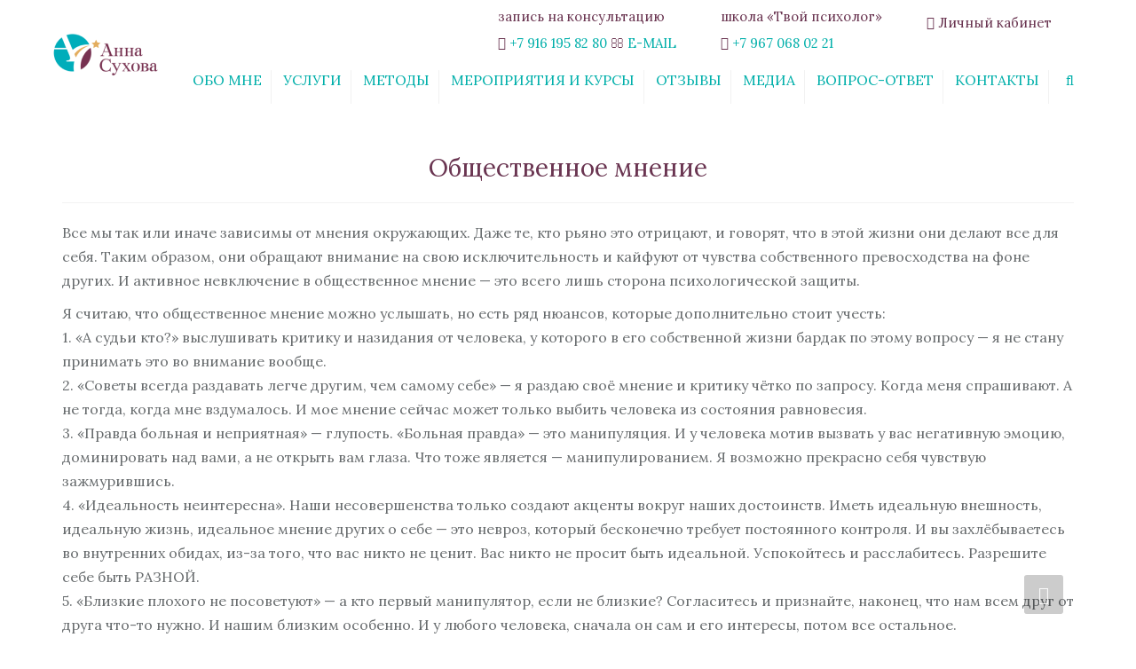

--- FILE ---
content_type: text/html; charset=UTF-8
request_url: https://tvoypsiholog.com/obshhestvennoe-mnenie/
body_size: 18859
content:
<!DOCTYPE html>
<html lang="ru-RU" prefix="og: http://ogp.me/ns# fb: http://ogp.me/ns/fb#">
<head>
  <meta name="viewport" content="width=device-width, initial-scale=1, maximum-scale=1">
	<meta charset="UTF-8" />
	<link rel="profile" href="http://gmpg.org/xfn/11" />
	<link rel="pingback" href="https://tvoypsiholog.com/xmlrpc.php" />
	    <link rel="shortcut icon" href="https://tvoypsiholog.com/wp-content/uploads/2021/09/logowo1.png" type="image/x-icon" />
                <title>Общественное мнение - Анна Сухова - Официальный сайт</title>
<script type='application/javascript'>console.log('PixelYourSite Free version 8.2.8');</script>
<meta name="description" content="Все мы так или иначе зависимы от мнения окружающих. Даже те, кто рьяно это отрицают, и говорят, что в этой жизни они делают все для себя. Таким образом, они обращают внимание на свою исключительность и кайфуют от чувства собственного превосходства на фоне других. И активное невключение в общественное мнение -&hellip;" />
<meta name="robots" content="index, follow" />
<meta name="googlebot" content="index, follow, max-snippet:-1, max-image-preview:large, max-video-preview:-1" />
<meta name="bingbot" content="index, follow, max-snippet:-1, max-image-preview:large, max-video-preview:-1" />
<link rel="canonical" href="https://tvoypsiholog.com/obshhestvennoe-mnenie/" />
<meta property="og:url" content="https://tvoypsiholog.com/obshhestvennoe-mnenie/" />
<meta property="og:site_name" content="Анна Сухова - Официальный сайт" />
<meta property="og:locale" content="ru_RU" />
<meta property="og:type" content="article" />
<meta property="article:author" content="https://www.facebook.com/tvoypsihologcom" />
<meta property="article:publisher" content="https://www.facebook.com/tvoypsihologcom" />
<meta property="article:section" content="Новости" />
<meta property="og:title" content="Общественное мнение - Анна Сухова - Официальный сайт" />
<meta property="og:description" content="Все мы так или иначе зависимы от мнения окружающих. Даже те, кто рьяно это отрицают, и говорят, что в этой жизни они делают все для себя. Таким образом, они обращают внимание на свою исключительность и кайфуют от чувства собственного превосходства на фоне других. И активное невключение в общественное мнение -&hellip;" />
<meta property="og:image" content="https://tvoypsiholog.com/wp-content/uploads/2018/04/FB_IMG_1522998672386.jpg" />
<meta property="og:image:secure_url" content="https://tvoypsiholog.com/wp-content/uploads/2018/04/FB_IMG_1522998672386.jpg" />
<meta property="og:image:width" content="960" />
<meta property="og:image:height" content="698" />
<meta name="twitter:card" content="summary" />
<meta name="twitter:title" content="Общественное мнение - Анна Сухова - Официальный сайт" />
<meta name="twitter:description" content="Все мы так или иначе зависимы от мнения окружающих. Даже те, кто рьяно это отрицают, и говорят, что в этой жизни они делают все для себя. Таким образом, они обращают внимание на свою исключительность и кайфуют от чувства собственного превосходства на фоне других. И активное невключение в общественное мнение -&hellip;" />
<meta name="twitter:image" content="https://tvoypsiholog.com/wp-content/uploads/2018/04/FB_IMG_1522998672386.jpg" />
<link rel='dns-prefetch' href='//fonts.googleapis.com' />
<link rel='dns-prefetch' href='//s.w.org' />
<link rel="alternate" type="application/rss+xml" title="Анна Сухова - Официальный сайт &raquo; Лента" href="https://tvoypsiholog.com/feed/" />
<link rel="alternate" type="application/rss+xml" title="Анна Сухова - Официальный сайт &raquo; Лента комментариев" href="https://tvoypsiholog.com/comments/feed/" />
        <script type="application/ld+json">
            {"@context":"https:\/\/schema.org","@type":"Organization","name":"\u0422\u0432\u043e\u0439 \u043f\u0441\u0438\u0445\u043e\u043b\u043e\u0433","url":"https:\/\/tvoypsiholog.com","logo":"https:\/\/tvoypsiholog.com\/wp-content\/uploads\/2021\/06\/logowo.png","sameAs":["https:\/\/www.facebook.com\/tvoypsihologcom","https:\/\/www.instagram.com\/annasuhova.psiholog","https:\/\/www.youtube.com\/channel\/UCPrt2Q9cw5K89pwsPQbFCGA"]}        </script>
        		<script type="text/javascript">
			window._wpemojiSettings = {"baseUrl":"https:\/\/s.w.org\/images\/core\/emoji\/11\/72x72\/","ext":".png","svgUrl":"https:\/\/s.w.org\/images\/core\/emoji\/11\/svg\/","svgExt":".svg","source":{"concatemoji":"https:\/\/tvoypsiholog.com\/wp-includes\/js\/wp-emoji-release.min.js?ver=4.9.28"}};
			!function(e,a,t){var n,r,o,i=a.createElement("canvas"),p=i.getContext&&i.getContext("2d");function s(e,t){var a=String.fromCharCode;p.clearRect(0,0,i.width,i.height),p.fillText(a.apply(this,e),0,0);e=i.toDataURL();return p.clearRect(0,0,i.width,i.height),p.fillText(a.apply(this,t),0,0),e===i.toDataURL()}function c(e){var t=a.createElement("script");t.src=e,t.defer=t.type="text/javascript",a.getElementsByTagName("head")[0].appendChild(t)}for(o=Array("flag","emoji"),t.supports={everything:!0,everythingExceptFlag:!0},r=0;r<o.length;r++)t.supports[o[r]]=function(e){if(!p||!p.fillText)return!1;switch(p.textBaseline="top",p.font="600 32px Arial",e){case"flag":return s([55356,56826,55356,56819],[55356,56826,8203,55356,56819])?!1:!s([55356,57332,56128,56423,56128,56418,56128,56421,56128,56430,56128,56423,56128,56447],[55356,57332,8203,56128,56423,8203,56128,56418,8203,56128,56421,8203,56128,56430,8203,56128,56423,8203,56128,56447]);case"emoji":return!s([55358,56760,9792,65039],[55358,56760,8203,9792,65039])}return!1}(o[r]),t.supports.everything=t.supports.everything&&t.supports[o[r]],"flag"!==o[r]&&(t.supports.everythingExceptFlag=t.supports.everythingExceptFlag&&t.supports[o[r]]);t.supports.everythingExceptFlag=t.supports.everythingExceptFlag&&!t.supports.flag,t.DOMReady=!1,t.readyCallback=function(){t.DOMReady=!0},t.supports.everything||(n=function(){t.readyCallback()},a.addEventListener?(a.addEventListener("DOMContentLoaded",n,!1),e.addEventListener("load",n,!1)):(e.attachEvent("onload",n),a.attachEvent("onreadystatechange",function(){"complete"===a.readyState&&t.readyCallback()})),(n=t.source||{}).concatemoji?c(n.concatemoji):n.wpemoji&&n.twemoji&&(c(n.twemoji),c(n.wpemoji)))}(window,document,window._wpemojiSettings);
		</script>
		<style type="text/css">
img.wp-smiley,
img.emoji {
	display: inline !important;
	border: none !important;
	box-shadow: none !important;
	height: 1em !important;
	width: 1em !important;
	margin: 0 .07em !important;
	vertical-align: -0.1em !important;
	background: none !important;
	padding: 0 !important;
}
</style>
<link rel='stylesheet' id='sb_instagram_styles-css'  href='https://tvoypsiholog.com/wp-content/plugins/instagram-feed/css/sbi-styles.min.css?ver=2.9.3.1' type='text/css' media='all' />
<link rel='stylesheet' id='contact-form-7-css'  href='https://tvoypsiholog.com/wp-content/plugins/contact-form-7/includes/css/styles.css?ver=4.9' type='text/css' media='all' />
<link rel='stylesheet' id='sp-news-public-css'  href='https://tvoypsiholog.com/wp-content/plugins/sp-news-and-widget/assets/css/sp-news-public.css?ver=4.5.2' type='text/css' media='all' />
<link rel='stylesheet' id='pmfcf-sweetalert2-style-css'  href='https://tvoypsiholog.com/wp-content/plugins/popup-message-contact-form-7/css/sweetalert2.min.css?ver=4.9.28' type='text/css' media='all' />
<link rel='stylesheet' id='pmfcf-style-css'  href='https://tvoypsiholog.com/wp-content/plugins/popup-message-contact-form-7/css/style.css?ver=4.9.28' type='text/css' media='all' />
<link rel='stylesheet' id='font-awesome-css'  href='https://tvoypsiholog.com/wp-content/plugins/js_composer/assets/lib/bower/font-awesome/css/font-awesome.min.css?ver=4.12' type='text/css' media='all' />
<link rel='stylesheet' id='owl-css-css'  href='https://tvoypsiholog.com/wp-content/themes/transport/js/owl//assets/owl.carousel.css?ver=4.9.28' type='text/css' media='all' />
<link rel='stylesheet' id='transport-css'  href='https://tvoypsiholog.com/wp-content/themes/transport/css/transport.css?ver=4.9.28' type='text/css' media='all' />
<link rel='stylesheet' id='font_type_1-css'  href='https://fonts.googleapis.com/css?family=Lora%3A400italic%2C400%2C500%2C600%2C700%2C300&#038;subset=latin%2Clatin-ext&#038;ver=4.9.28' type='text/css' media='all' />
<link rel='stylesheet' id='theme_main_style-css'  href='https://tvoypsiholog.com/wp-content/themes/transport-child/style.css?ver=4.9.28' type='text/css' media='all' />
<link rel='stylesheet' id='anps_core-css'  href='https://tvoypsiholog.com/wp-content/themes/transport/css/core.css?ver=4.9.28' type='text/css' media='all' />
<link rel='stylesheet' id='theme_wordpress_style-css'  href='https://tvoypsiholog.com/wp-content/themes/transport/css/wordpress.css?ver=4.9.28' type='text/css' media='all' />
<style id='theme_wordpress_style-inline-css' type='text/css'>

::selection, .timeline-item:before
 { background-color: #00afaa; color: #fff; }

body,
ol.list > li > *,
.product_meta span span {
  color: #676b6d;
}
@media (min-width: 1380px) {
    .container {
        width: 1350px;
    }
}
.testimonials .testimonial-owl-nav button:hover {
    background: #676b6d;
}
/* Header colors */

@media(min-width: 992px) {
    .site-header-style-boxed,
    .site-header-style-full-width {
        background-color: #f9f9f5;
    }
    .woo-header-cart .cart-contents > i,
    .nav-wrap .site-search-toggle,
    .nav-bar .site-search-toggle {
        color: #00afaa;
    }

    .site-navigation a,
    .home .site-header-sticky-active .site-navigation .menu-item-depth-0 > a,
    .paralax-header .site-header-style-transparent.site-header-sticky-active .site-navigation .menu-item-depth-0 > a:not(:hover):not(:focus),
    .nav-empty {
      color: #00afaa;
    }
}

.site-header-style-normal .nav-wrap {
  background-color: #ffffff;
}

@media(min-width: 992px) {
  .site-navigation .sub-menu {
    background-color: #fff;
  }

  .site-navigation .sub-menu a {
    color: #00afaa;
  }
}

.heading-left.divider-sm span:before,
.heading-middle.divider-sm span:before,
.heading-left.divider-lg span:before,
.heading-middle.divider-lg span:before {
  background-color: #fff;
}

.site-navigation a:hover, .site-navigation a:focus,
.testimonials.style-4 ul.testimonial-wrap .jobtitle,
.testimonials.style-3 + .owl-navigation .owlnext:hover, .testimonials.style-3 + .owl-navigation .owlnext:focus,
.testimonials.style-3 + .owl-navigation .owlprev:hover, .testimonials.style-3 + .owl-navigation .owlprev:focus,
.testimonials.style-3 .testimonial-user{
  color: #62dcd1;
}

.site-navigation .current-menu-item > a, .home .site-navigation .current-menu-item > a,
.home .site-header.site-header-sticky-active .menu-item-depth-0.current-menu-item > a {
   color: #00afaa;
}

@media(min-width: 992px) {
    .site-search-toggle:hover, .site-search-toggle:focus, .site-navigation ul:not(.sub-menu) > li > a:hover,
    .site-navigation ul:not(.sub-menu) > li > a:focus{
        color: #62dcd1;
    }

  /* Boxed header style background color */
  .site-header-style-boxed .nav-bar-wrapper {
    background-color: #ffff;
  }
}

@media(max-width: 991px) {
  .site-search-toggle:hover, .site-search-toggle:focus,
  .navbar-toggle:hover, .navbar-toggle:focus {
    background-color: #62dcd1;
  }

  .site-search-toggle,
  .navbar-toggle {
    background-color: #00afaa;
  }
}

/* Front-Global Colors */

.site-header-style-normal .nav-wrap {
  background-color: #ffff;
}

@media(min-width: 992px) {
  .site-header-style-full-width.site-header-sticky-active .header-wrap,
  .site-header-style-full-width .header-wrap {
    background-color: #ffff;
  }

  .home .site-navigation ul:not(.sub-menu) > li > a,
  .home .nav-empty,
  .home header:not(.site-header-sticky-active) .woo-header-cart .cart-contents > i,
  .home header:not(.site-header-sticky-active) .site-search-toggle
   {
      color: #00afaa;
    }
}

.site-navigation a:hover,
.site-navigation a:focus,
.site-navigation .current-menu-item > a,
.home .site-navigation ul:not(.sub-menu) > li > a:hover,
.home .site-navigation ul:not(.sub-menu) > li > a:focus,
.home header:not(.site-header-sticky-active) .site-search-toggle:hover {
  color: #62dcd1;
}

@media(min-width: 992px) {
    .home .site-header .menu-item-depth-0.current-menu-item > a {
        color: #ffffff;
    }

    .home .site-search-toggle:focus,
    .home .site-search-toggle:hover {
        color: #62dcd1;
    }
}

/* Top bar colors */

.top-bar {
  background-color: #ffffff;
  color: #00afaa;
}
.top-bar a:not(:hover) {
    color: #00afaa;
}


.top-bar, .top-bar a {
    font-size: 15px;
}

a,
.btn-link,
.error-404 h2,
.page-heading,
.statement .style-3,
.dropcaps.style-2:first-letter,
.list li:before,
ol.list,
.post.style-2 header > span,
.post.style-2 header .fa,
.page-numbers span,
.team .socialize a,
blockquote.style-2:before,
.panel-group.style-2 .panel-title a:before,
.contact-info i,
blockquote.style-1:before,
.comment-list .comment header h1,
.faq .panel-title a.collapsed:before,
.faq .panel-title a:after,
.faq .panel-title a,
.filter-style-1 button.selected,
.primary,
.search-posts i,
.counter .counter-number,
#wp-calendar th,
#wp-calendar caption,
.testimonials blockquote p:before,
.testimonials blockquote p:after,
.price,
.widget-price,
.star-rating,
.sidebar .widget_shopping_cart .quantity,
.tab-pane .commentlist .meta strong, .woocommerce-tabs .commentlist .meta strong,
.widget_recent_comments .recentcomments a:not(:hover),
.timeline-year,
.featured-has-icon:hover .featured-title i,
.featured-has-icon:focus .featured-title i,
.featured-has-icon.simple-style .featured-title i,
a.featured-lightbox-link,
.large-above-menu-style-2 .important {
  color: #00afaa;
}

.heading-middle span:before,
.heading-left span:before,
.featured-has-icon .featured-title:before,
.large-above-menu-style-2 .widget_anpssocial a:hover,
.large-above-menu-style-2 .widget_anpssocial a:focus,
.woocommerce-product-gallery__trigger {
  background-color: #00afaa;
}

.testimonials.white blockquote p:before,
.testimonials.white blockquote p:after {
  color: #fff;
}

.site-footer, .site-footer h3, .site-footer h4,
.site-footer .widget_recent_comments .recentcomments a:not(:hover) {
  color: #676b6d;
}

.site-footer .row .menu .current_page_item > a {
    color: #fff;
}

.site-footer .row a:hover,
.site-footer .row a:focus {
    color: #676b6d;
}

.site-footer .row .widget-title {
    color: #262b2e}

.counter .wrapbox {
    border-color:#00afaa;
}


.nav .open > a:focus,
body .tp-bullets.simplebullets.round .bullet.selected,
.featured-content  {
  border-color: #00afaa;
}

.icon i,
.posts div a,
.progress-bar,
.nav-tabs > li.active:after,
.vc_tta-style-anps_tabs .vc_tta-tabs-list > li.vc_active:after,
.pricing-table header,
.table thead th,
.mark,
.post .post-meta button,
blockquote.style-2:after,
.panel-title a:before,
.carousel-indicators li,
.carousel-indicators .active,
.ls-michell .ls-bottom-slidebuttons a,
.site-search,
.twitter .carousel-indicators li,
.twitter .carousel-indicators li.active,
#wp-calendar td a,
body .tp-bullets.simplebullets.round .bullet,
.onsale,
.plus, .minus,
.form-submit #submit,
.testimonials blockquote header:before,
div.woocommerce-tabs ul.tabs li.active:before,
mark {
  background-color: #00afaa;
}

.important {
    color: #62dcd1;
}

.woo-header-cart .cart-contents > span {
    background-color: #ffffff;
}

.woo-header-cart .cart-contents > span {
    color: #fff;
}

.testimonials.white blockquote header:before {
    background-color: #fff;
}

h1, h2, h3, h4, h5, h6,
.nav-tabs > li > a,
.nav-tabs > li.active > a,
.vc_tta-tabs-list > li > a span,
.statement,
p strong,
.dropcaps:first-letter,
.page-numbers a,
.searchform,
.searchform input[type="text"],
.socialize a,
.widget_rss .rss-date,
.widget_rss cite,
.panel-title,
.panel-group.style-2 .panel-title a.collapsed:before,
blockquote.style-1,
.comment-list .comment header,
.faq .panel-title a:before,
.faq .panel-title a.collapsed,
.filter button,
.carousel .carousel-control,
#wp-calendar #today,
.woocommerce-result-count,
input.qty,
.product_meta,
.woocommerce-review-link,
.woocommerce-before-loop .woocommerce-ordering:after,
.widget_price_filter .price_slider_amount .button,
.widget_price_filter .price_label,
.sidebar .product_list_widget li h4 a,
.shop_table.table thead th,
.shop_table.table tfoot,
.headings-color,
.product-single-header .variations label,
.tab-pane .commentlist .meta, .woocommerce-tabs .commentlist .meta {
  color: #6a3551;
}

.page-heading .breadcrumbs li a:after,
.page-heading ul.breadcrumbs a:not(:hover):not(:focus),
.page-heading h1,
.page-header h1 {
    color: #fff;
}

.ls-michell .ls-nav-next,
.ls-michell .ls-nav-prev
{
color:#fff;
}

input:not([type="radio"]):not([type="checkbox"]):focus,
textarea:focus {
  border-color: #6a3551!important;
  outline: none;
}

.select2-container-active.select2-drop-active,
.select2-container-active.select2-container .select2-choice,
.select2-drop-active .select2-results,
.select2-drop-active {
  border-color: #6a3551 !important;
}


.pricing-table header h2,
.mark.style-2,
.btn.dark,
.twitter .carousel-indicators li,
.added_to_cart
{
  background-color: #6a3551;
}


body,
.alert .close,
.post header {
   font-family: 'Lora';
   }

h1, h2, h3, h4, h5, h6,
.btn,
.page-heading,
.team em,
blockquote.style-1,
.onsale,
.added_to_cart,
.price,
.widget-price,
.woocommerce-review-link,
.product_meta,
.tab-pane .commentlist .meta, .woocommerce-tabs .commentlist .meta,
.wpcf7-submit,
.testimonial-footer span.user,
button.single_add_to_cart_button,
p.form-row input.button,
.contact-number,
.filter-style-3,
.menu-button,
.shipping-calculator-button {
  font-family: 'Lora';
  }

.nav-tabs > li > a,
.site-navigation,
.vc_tta-tabs-list > li > a,
.tp-arr-titleholder {
    font-family: 'Lora';
    }

.pricing-table header h2,
.pricing-table header .price,
.pricing-table header .currency,
.table thead,
h1.style-3,
h2.style-3,
h3.style-3,
h4.style-3,
h5.style-3,
h6.style-3,
.page-numbers a,
.page-numbers span,
.nav-links a,
.nav-links span,
.alert,
.comment-list .comment header,
.woocommerce-result-count,
.product_list_widget li > a,
.product_list_widget li p.total strong,
.cart_list + .total,
.shop_table.table tfoot,
.product-single-header .variations label {
    font-family: 'Lora';
    }

.site-search #searchform-header input[type="text"] {
     font-family: 'Lora';
     }

/* footer */

.site-footer {
  background: #cccccc;
}
.site-footer .copyright-footer {
  color: #676b6d;
  background: #cccccc;
}

footer.site-footer .copyright-footer > .container:before {
    background: #fff;
}

div.testimonials.white blockquote.item.active p,
div.testimonials.white blockquote.item.active cite a,
div.testimonials.white blockquote.item.active cite, .wpb_content_element .widget .tagcloud a {
    color: #fff;
}

a:hover,
.icon a:hover h2,
.nav-tabs > li > a:hover,
.page-heading a:hover,
.menu a:hover, .menu a:focus,
.menu .is-active a,
.table tbody tr:hover td,
.page-numbers a:hover,
.nav-links a:hover,
.widget-categories a:hover,
.product-categories a:hover,
.widget_archive a:hover,
.widget_categories a:hover,
.widget_recent_entries a:hover,
.socialize a:hover,
.faq .panel-title a.collapsed:hover,
.carousel .carousel-control:hover,
a:hover h1, a:hover h2, a:hover h3, a:hover h4, a:hover h5,
.site-footer a:hover,
.ls-michell .ls-nav-next:hover,
.ls-michell .ls-nav-prev:hover,
body .tp-leftarrow.default:hover,
body .tp-rightarrow.default:hover,
.product_list_widget li h4 a:hover,
.cart-contents:hover i,
.icon.style-2 a:hover i,
.team .socialize a:hover,
.recentblog header a:hover h2,
.scrollup a:hover,
.hovercolor, i.hovercolor, .post.style-2 header i.hovercolor.fa,
article.post-sticky header:before,
.wpb_content_element .widget a:hover,
.star-rating,
.menu .current_page_item > a,
.page-numbers.current,
.widget_layered_nav a:hover,
.widget_layered_nav a:focus,
.widget_layered_nav .chosen a,
.widget_layered_nav_filters a:hover,
.widget_layered_nav_filters a:focus,
.widget_rating_filter .star-rating:hover,
.widget_rating_filter .star-rating:focus,
.icon > a > i, .icon.style-2 i,
.home .site-header.site-header-sticky-active .menu-item-depth-0 > a:hover,
.home .site-header.site-header-sticky-active .menu-item-depth-0 > a:focus,
#shipping_method input:checked + label::after,
.payment_methods input[type="radio"]:checked + label::after {
    color: #62dcd1;
}

.filter-style-1 button.selected,
.filter-style-3 button.selected {
  color: #62dcd1!important;
}

.scrollup a:hover {
    border-color: #62dcd1;
}

.tagcloud a:hover,
.twitter .carousel-indicators li:hover,
.added_to_cart:hover,
.icon a:hover i,
.posts div a:hover,
#wp-calendar td a:hover,
.plus:hover, .minus:hover,
.widget_price_filter .price_slider_amount .button:hover,
.form-submit #submit:hover,
.onsale,
.widget_price_filter .ui-slider .ui-slider-range,
.newsletter-widget .newsletter-submit,
.tnp-widget .tnp-submit,
.testimonials .testimonial-owl-nav button,
.woocommerce-product-gallery__trigger:hover,
.woocommerce-product-gallery__trigger:focus,
.large-above-menu-style-2 .widget_anpssocial a {
    background-color: #62dcd1;
}

body {
    font-size: 16px;
}

/* Heading font sizes */
h1, .h1 {
    font-size: 48px;
}
h2, .h2 {
    font-size: 28px;
}
h3, .h3 {
    font-size: 24px;
}
h4, .h4 {
    font-size: 18px;
}
h5, .h5 {
    font-size: 15px;
}
.page-heading h1 {
    font-size: 24px;
    line-height: 34px;
}

article.post-sticky header .stickymark i.nav_background_color {
    color: #ffffff;
}

.triangle-topleft.hovercolor {
    border-top: 60px solid #62dcd1;
}

h1.single-blog, article.post h1.single-blog{
    font-size: px;
}

aside.sidebar ul.menu ul.sub-menu > li > a {
    background: #fff;
    color: #fff;
}

aside.sidebar ul.menu ul.sub-menu > li > a:hover,
aside.sidebar ul.sub-menu li.current_page_item > a,
aside.sidebar ul.menu ul.sub-menu > li.current_page_item > a {
    color: #fff;
}


/* logo bg color */
    @media(min-width: 992px) {
        .site-header .site-logo {
            color: #fff        }
    }


@media(min-width: 992px) {
    .top-bar > .container {
        min-height: 60px;
    }
}


.site-logo {
    font-family: 'Arial', Helvetica, sans-serif|System fonts;
}

.top-bar {border-bottom:none;}
.top-bar .widget-container {border-left:none;}
.top-bar .widget-container:last-child {border-right:none;}
.site-header-style-normal .nav-wrap {border-bottom:none;}
@media (min-width: 992px){
.site-header-style-normal .nav-wrap {
    height: 51px;
    max-height: 51px;
}}
.nivo-caption p {line-height: 2.5em;}
@media (min-width: 1200px){
.site-navigation .menu-item-depth-0 > a {
    padding: 0;
}}

#popupdiv { display:block;  position: fixed; width: 0px;  bottom: 10px; right: 60px;z-index:10000;    overflow: hidden;}
#popupdiv img { border-bottom: 1px solid #ccc; border-radius:5px}
#closepop  {position: absolute; color: #fff;  width: 20px;  height: 20px; text-decoration: none;  top: 0;  right: 0;}
.poptext {position: absolute;    top: 160px;   padding: 0 30px;line-height: 1.4em;}
.schoolpop.on {
    right: 82px;
    opacity: 1;
    z-index: 109;
    display: block;
    overflow: hidden;
    filter: alpha(opacity=100);
    -ms-filter: "progid:DXImageTransform.Microsoft.Alpha(Opacity=100)";
}
.schoolpop {
    position: fixed;
    right: 82px;
    bottom: 28px;
    width: 44px;
    height: 44px;
    opacity: 0;
    z-index: -1;
    filter: alpha(opacity=0);
    -ms-filter: "progid:DXImageTransform.Microsoft.Alpha(Opacity=0)";
    -webkit-transition: opacity .4s ease;
    transition: opacity .4s ease;
    background-color: #000;
    background-color: rgba(0,0,0,.2);
    -webkit-border-radius: 3px;
    border-radius: 3px;
    color: rgba(255,255,255,0.9)!important;
    font-size: 20px;
    line-height: 44px;
    text-align: center;
}
.schoolpop:hover {
    background-color: #000;
    background-color: rgba(0,0,0,.5);
}
.popmore{
    color: #fff!important;   background: #62dcd1; padding: 5px 10px;  display: block; width: 50%;  margin: 5px auto;
    border-radius: 7px;   -moz-box-shadow: 3px 3px 3px #999;    -webkit-box-shadow: 3px 3px 3px #999;
    box-shadow: 3px 3px 3px #999;   text-decoration: none;     font-weight: bold;}

#popupdiv.mobile .poptext {   top: 75px;   padding: 0 15px; font-size:10px;line-height: 12px;}  

.site-header:not(.site-header-vertical-menu) .site-logo {left:0;width:127px;}
.site-header:not(.site-header-vertical-menu) .site-logo img {position: fixed; width: 127px!important; height: 51px; top: 36px;}
.site-header:not(.site-header-vertical-menu).site-header-sticky-active .logo-sticky {position: relative;top:0;}
@media (max-width: 992px){
.site-header:not(.site-header-vertical-menu) .site-logo {left:15px;  } 
.site-header:not(.site-header-vertical-menu) .site-logo img {position: relative;top: inherit; }    
.top-bar {    background: #eee;}
.site-header ~ .blog-single, body .site-header ~ .container {margin-top: 16px;}
.home .site-header ~ .blog-single, body .site-header ~ .container {margin-top: 56px;}
.page-heading { padding: 10px 0 10px;
}
}  
/*buttons*/

input#place_order {
     background-color: #62dcd1;
}

input#place_order:hover,
input#place_order:focus {
     background-color: #00afaa;
}

.btn, .wpcf7-submit, .woocommerce .button, .post-password-form input[type="submit"] {
    -moz-user-select: none;
    background-image: none;
    border: 0;
    color: #fff;
    cursor: pointer;
    display: inline-block;
    line-height: 1.5;
    margin-bottom: 0;
    text-align: center;
    text-transform: uppercase;
    text-decoration:none;
    transition: background-color 0.2s ease 0s;
    vertical-align: middle;
    white-space: nowrap;
}

.btn.btn-sm, .wpcf7-submit {
    padding: 11px 17px;
    font-size: 14px;
}

.btn, .wpcf7-submit, button.single_add_to_cart_button,
p.form-row input.button, .woocommerce .button,
.post-password-form input[type="submit"] {
  border-radius: 0;
  border-radius: 4px;
  background-color: #62dcd1;
  color: #ffffff;
}
.btn:hover, p.form-row input.button:hover, p.form-row input.button:focus, .btn:active, .btn:focus, .wpcf7-submit:hover, .wpcf7-submit:active, .wpcf7-submit:focus, button.single_add_to_cart_button:hover, button.single_add_to_cart_button:active, button.single_add_to_cart_button:focus, .woocommerce .button:hover, .woocommerce .button:focus {
  background-color: #00afaa;
  color: #ffffff;
  border:0;
}

.btn.style-1, .vc_btn.style-1   {
  border-radius: 4px;
  background-color: #62dcd1;
  color: #ffffff!important;
}
.post-password-form input[type="submit"]:hover,
.post-password-form input[type="submit"]:focus,
.btn.style-1:hover, .btn.style-1:active, .btn.style-1:focus, .vc_btn.style-1:hover, .vc_btn.style-1:active, .vc_btn.style-1:focus  {
  background-color: #00afaa;
  color: !important;
}


.btn.slider  {
  border-radius: 4px;
  background-color: #1874c1;
  color: #fff;
}
.btn.slider:hover, .btn.slider:active, .btn.slider:focus  {
  background-color: #000;
  color: #fff;
}




.btn.style-2, .vc_btn.style-2  {
  border-radius: 4px;
  border: 2px solid #62dcd1;
  background-color: #62dcd1;
  color: #ffffff!important;
}

.btn.style-2:hover, .btn.style-2:active, .btn.style-2:focus, .vc_btn.style-2:hover, .vc_btn.style-2:active, .vc_btn.style-2:focus   {
  background-color: #00afaa;
  color: #ffffff!important;
  border-color: #62dcd1;
  border: 2px solid #62dcd1;
}

.btn.style-3, .vc_btn.style-3  {
  border: 2px solid #fff;;
  border-radius: 4px;
  background-color: transparent;
  color: #fff!important;
}
.btn.style-3:hover, .btn.style-3:active, .btn.style-3:focus, .vc_btn.style-3:hover, .vc_btn.style-3:active, .vc_btn.style-3:focus  {
  border: 2px solid #fff;
  background-color: #fff;
  color: #1874c1!important;
}

.btn.style-4, .vc_btn.style-4   {
  padding-left: 0;
  background-color: transparent;
  color: #1874c1!important;
  border: none;
}

.btn.style-4:hover, .btn.style-4:active, .btn.style-4:focus, .vc_btn.style-4:hover, .vc_btn.style-4:active, .vc_btn.style-4:focus   {
  padding-left: 0;
  background: none;
  color: #94cfff!important;
  border: none;
  border-color: transparent;
  outline: none;
}

.btn.style-5, .vc_btn.style-5   {
  background-color: #c3c3c3!important;
  color: #fff!important;
  border: none;
}

.btn.style-5:hover, .btn.style-5:active, .btn.style-5:focus, .vc_btn.style-5:hover, .vc_btn.style-5:active, .vc_btn.style-5:focus   {
  background-color: #737373!important;
  color: #fff!important;
}

site-header a.menu-button, .menu-button {
    background-color: #1874c1!important;
    color: #fff!important;
}
site-header a.menu-button:hover, site-header a.menu-button:focus, .menu-button:hover, .menu-button:focus {
    background-color: #000!important;
    color: #fff!important;
}




</style>
<link rel='stylesheet' id='custom-css'  href='https://tvoypsiholog.com/wp-content/themes/transport/custom.css?ver=4.9.28' type='text/css' media='all' />
<link rel='stylesheet' id='popup-maker-site-css'  href='https://tvoypsiholog.com/wp-content/plugins/popup-maker/assets/css/pum-site.min.css?ver=1.16.2' type='text/css' media='all' />
<style id='popup-maker-site-inline-css' type='text/css'>
/* Popup Google Fonts */
@import url('//fonts.googleapis.com/css?family=Montserrat:100');

/* Popup Theme 4979: Тема по умолчанию */
.pum-theme-4979, .pum-theme-tema-po-umolchaniyu { background-color: rgba( 255, 255, 255, 1.00 ) } 
.pum-theme-4979 .pum-container, .pum-theme-tema-po-umolchaniyu .pum-container { padding: 18px; border-radius: 0px; border: 1px none #000000; box-shadow: 1px 1px 3px 0px rgba( 2, 2, 2, 0.23 ); background-color: rgba( 249, 249, 249, 1.00 ) } 
.pum-theme-4979 .pum-title, .pum-theme-tema-po-umolchaniyu .pum-title { color: #000000; text-align: left; text-shadow: 0px 0px 0px rgba( 2, 2, 2, 0.23 ); font-family: inherit; font-weight: 400; font-size: 32px; font-style: normal; line-height: 36px } 
.pum-theme-4979 .pum-content, .pum-theme-tema-po-umolchaniyu .pum-content { color: #8c8c8c; font-family: inherit; font-weight: 400; font-style: inherit } 
.pum-theme-4979 .pum-content + .pum-close, .pum-theme-tema-po-umolchaniyu .pum-content + .pum-close { position: absolute; height: auto; width: auto; left: auto; right: 0px; bottom: auto; top: 0px; padding: 8px; color: #ffffff; font-family: inherit; font-weight: 400; font-size: 12px; font-style: inherit; line-height: 36px; border: 1px none #ffffff; border-radius: 0px; box-shadow: 1px 1px 3px 0px rgba( 2, 2, 2, 0.23 ); text-shadow: 0px 0px 0px rgba( 0, 0, 0, 0.23 ); background-color: rgba( 0, 183, 205, 1.00 ) } 

/* Popup Theme 4980: Light Box */
.pum-theme-4980, .pum-theme-lightbox { background-color: rgba( 0, 0, 0, 0.60 ) } 
.pum-theme-4980 .pum-container, .pum-theme-lightbox .pum-container { padding: 18px; border-radius: 3px; border: 8px solid #000000; box-shadow: 0px 0px 30px 0px rgba( 2, 2, 2, 1.00 ); background-color: rgba( 255, 255, 255, 1.00 ) } 
.pum-theme-4980 .pum-title, .pum-theme-lightbox .pum-title { color: #000000; text-align: left; text-shadow: 0px 0px 0px rgba( 2, 2, 2, 0.23 ); font-family: inherit; font-weight: 100; font-size: 32px; line-height: 36px } 
.pum-theme-4980 .pum-content, .pum-theme-lightbox .pum-content { color: #000000; font-family: inherit; font-weight: 100 } 
.pum-theme-4980 .pum-content + .pum-close, .pum-theme-lightbox .pum-content + .pum-close { position: absolute; height: 26px; width: 26px; left: auto; right: -13px; bottom: auto; top: -13px; padding: 0px; color: #ffffff; font-family: Arial; font-weight: 100; font-size: 24px; line-height: 24px; border: 2px solid #ffffff; border-radius: 26px; box-shadow: 0px 0px 15px 1px rgba( 2, 2, 2, 0.75 ); text-shadow: 0px 0px 0px rgba( 0, 0, 0, 0.23 ); background-color: rgba( 0, 0, 0, 1.00 ) } 

/* Popup Theme 4981: Enterprise Blue */
.pum-theme-4981, .pum-theme-enterprise-blue { background-color: rgba( 0, 0, 0, 0.70 ) } 
.pum-theme-4981 .pum-container, .pum-theme-enterprise-blue .pum-container { padding: 28px; border-radius: 5px; border: 1px none #000000; box-shadow: 0px 10px 25px 4px rgba( 2, 2, 2, 0.50 ); background-color: rgba( 255, 255, 255, 1.00 ) } 
.pum-theme-4981 .pum-title, .pum-theme-enterprise-blue .pum-title { color: #315b7c; text-align: left; text-shadow: 0px 0px 0px rgba( 2, 2, 2, 0.23 ); font-family: inherit; font-weight: 100; font-size: 34px; line-height: 36px } 
.pum-theme-4981 .pum-content, .pum-theme-enterprise-blue .pum-content { color: #2d2d2d; font-family: inherit; font-weight: 100 } 
.pum-theme-4981 .pum-content + .pum-close, .pum-theme-enterprise-blue .pum-content + .pum-close { position: absolute; height: 28px; width: 28px; left: auto; right: 8px; bottom: auto; top: 8px; padding: 4px; color: #ffffff; font-family: Times New Roman; font-weight: 100; font-size: 20px; line-height: 20px; border: 1px none #ffffff; border-radius: 42px; box-shadow: 0px 0px 0px 0px rgba( 2, 2, 2, 0.23 ); text-shadow: 0px 0px 0px rgba( 0, 0, 0, 0.23 ); background-color: rgba( 49, 91, 124, 1.00 ) } 

/* Popup Theme 4982: Hello Box */
.pum-theme-4982, .pum-theme-hello-box { background-color: rgba( 0, 0, 0, 0.75 ) } 
.pum-theme-4982 .pum-container, .pum-theme-hello-box .pum-container { padding: 30px; border-radius: 80px; border: 14px solid #81d742; box-shadow: 0px 0px 0px 0px rgba( 2, 2, 2, 0.00 ); background-color: rgba( 255, 255, 255, 1.00 ) } 
.pum-theme-4982 .pum-title, .pum-theme-hello-box .pum-title { color: #2d2d2d; text-align: left; text-shadow: 0px 0px 0px rgba( 2, 2, 2, 0.23 ); font-family: Montserrat; font-weight: 100; font-size: 32px; line-height: 36px } 
.pum-theme-4982 .pum-content, .pum-theme-hello-box .pum-content { color: #2d2d2d; font-family: inherit; font-weight: 100 } 
.pum-theme-4982 .pum-content + .pum-close, .pum-theme-hello-box .pum-content + .pum-close { position: absolute; height: auto; width: auto; left: auto; right: -30px; bottom: auto; top: -30px; padding: 0px; color: #2d2d2d; font-family: Times New Roman; font-weight: 100; font-size: 32px; line-height: 28px; border: 1px none #ffffff; border-radius: 28px; box-shadow: 0px 0px 0px 0px rgba( 2, 2, 2, 0.23 ); text-shadow: 0px 0px 0px rgba( 0, 0, 0, 0.23 ); background-color: rgba( 255, 255, 255, 1.00 ) } 

/* Popup Theme 4983: Режущий край */
.pum-theme-4983, .pum-theme-cutting-edge { background-color: rgba( 0, 0, 0, 0.50 ) } 
.pum-theme-4983 .pum-container, .pum-theme-cutting-edge .pum-container { padding: 18px; border-radius: 0px; border: 1px none #000000; box-shadow: 0px 10px 25px 0px rgba( 2, 2, 2, 0.50 ); background-color: rgba( 30, 115, 190, 1.00 ) } 
.pum-theme-4983 .pum-title, .pum-theme-cutting-edge .pum-title { color: #ffffff; text-align: left; text-shadow: 0px 0px 0px rgba( 2, 2, 2, 0.23 ); font-family: Sans-Serif; font-weight: 100; font-size: 26px; line-height: 28px } 
.pum-theme-4983 .pum-content, .pum-theme-cutting-edge .pum-content { color: #ffffff; font-family: inherit; font-weight: 100 } 
.pum-theme-4983 .pum-content + .pum-close, .pum-theme-cutting-edge .pum-content + .pum-close { position: absolute; height: 24px; width: 24px; left: auto; right: 0px; bottom: auto; top: 0px; padding: 0px; color: #1e73be; font-family: Times New Roman; font-weight: 100; font-size: 32px; line-height: 24px; border: 1px none #ffffff; border-radius: 0px; box-shadow: -1px 1px 1px 0px rgba( 2, 2, 2, 0.10 ); text-shadow: -1px 1px 1px rgba( 0, 0, 0, 0.10 ); background-color: rgba( 238, 238, 34, 1.00 ) } 

/* Popup Theme 4984: Рамка границы */
.pum-theme-4984, .pum-theme-framed-border { background-color: rgba( 255, 255, 255, 0.50 ) } 
.pum-theme-4984 .pum-container, .pum-theme-framed-border .pum-container { padding: 18px; border-radius: 0px; border: 20px outset #dd3333; box-shadow: 1px 1px 3px 0px rgba( 2, 2, 2, 0.97 ) inset; background-color: rgba( 255, 251, 239, 1.00 ) } 
.pum-theme-4984 .pum-title, .pum-theme-framed-border .pum-title { color: #000000; text-align: left; text-shadow: 0px 0px 0px rgba( 2, 2, 2, 0.23 ); font-family: inherit; font-weight: 100; font-size: 32px; line-height: 36px } 
.pum-theme-4984 .pum-content, .pum-theme-framed-border .pum-content { color: #2d2d2d; font-family: inherit; font-weight: 100 } 
.pum-theme-4984 .pum-content + .pum-close, .pum-theme-framed-border .pum-content + .pum-close { position: absolute; height: 20px; width: 20px; left: auto; right: -20px; bottom: auto; top: -20px; padding: 0px; color: #ffffff; font-family: Tahoma; font-weight: 700; font-size: 16px; line-height: 18px; border: 1px none #ffffff; border-radius: 0px; box-shadow: 0px 0px 0px 0px rgba( 2, 2, 2, 0.23 ); text-shadow: 0px 0px 0px rgba( 0, 0, 0, 0.23 ); background-color: rgba( 0, 0, 0, 0.55 ) } 

/* Popup Theme 4985: Плавающая панель, светло-голубая */
.pum-theme-4985, .pum-theme-floating-bar { background-color: rgba( 255, 255, 255, 0.00 ) } 
.pum-theme-4985 .pum-container, .pum-theme-floating-bar .pum-container { padding: 8px; border-radius: 0px; border: 1px none #000000; box-shadow: 1px 1px 3px 0px rgba( 2, 2, 2, 0.23 ); background-color: rgba( 238, 246, 252, 1.00 ) } 
.pum-theme-4985 .pum-title, .pum-theme-floating-bar .pum-title { color: #505050; text-align: left; text-shadow: 0px 0px 0px rgba( 2, 2, 2, 0.23 ); font-family: inherit; font-weight: 400; font-size: 32px; line-height: 36px } 
.pum-theme-4985 .pum-content, .pum-theme-floating-bar .pum-content { color: #505050; font-family: inherit; font-weight: 400 } 
.pum-theme-4985 .pum-content + .pum-close, .pum-theme-floating-bar .pum-content + .pum-close { position: absolute; height: 18px; width: 18px; left: auto; right: 5px; bottom: auto; top: 50%; padding: 0px; color: #505050; font-family: Sans-Serif; font-weight: 700; font-size: 15px; line-height: 18px; border: 1px solid #505050; border-radius: 15px; box-shadow: 0px 0px 0px 0px rgba( 2, 2, 2, 0.00 ); text-shadow: 0px 0px 0px rgba( 0, 0, 0, 0.00 ); background-color: rgba( 255, 255, 255, 0.00 ); transform: translate(0, -50%) } 

/* Popup Theme 4986: Content Only - For use with page builders or block editor */
.pum-theme-4986, .pum-theme-content-only { background-color: rgba( 0, 0, 0, 0.70 ) } 
.pum-theme-4986 .pum-container, .pum-theme-content-only .pum-container { padding: 0px; border-radius: 0px; border: 1px none #000000; box-shadow: 0px 0px 0px 0px rgba( 2, 2, 2, 0.00 ) } 
.pum-theme-4986 .pum-title, .pum-theme-content-only .pum-title { color: #000000; text-align: left; text-shadow: 0px 0px 0px rgba( 2, 2, 2, 0.23 ); font-family: inherit; font-weight: 400; font-size: 32px; line-height: 36px } 
.pum-theme-4986 .pum-content, .pum-theme-content-only .pum-content { color: #8c8c8c; font-family: inherit; font-weight: 400 } 
.pum-theme-4986 .pum-content + .pum-close, .pum-theme-content-only .pum-content + .pum-close { position: absolute; height: 18px; width: 18px; left: auto; right: 7px; bottom: auto; top: 7px; padding: 0px; color: #000000; font-family: inherit; font-weight: 700; font-size: 20px; line-height: 20px; border: 1px none #ffffff; border-radius: 15px; box-shadow: 0px 0px 0px 0px rgba( 2, 2, 2, 0.00 ); text-shadow: 0px 0px 0px rgba( 0, 0, 0, 0.00 ); background-color: rgba( 255, 255, 255, 0.00 ) } 

#pum-5066 {z-index: 1999999999}
#pum-5062 {z-index: 1999999999}
#pum-5056 {z-index: 1999999999}
#pum-5023 {z-index: 1999999999}
#pum-5019 {z-index: 1999999999}
#pum-5002 {z-index: 1999999999}
#pum-4996 {z-index: 1999999999}
#pum-4991 {z-index: 1999999999}
#pum-4987 {z-index: 1999999999}

</style>
<link rel='stylesheet' id='bsf-Defaults-css'  href='https://tvoypsiholog.com/wp-content/uploads/smile_fonts/Defaults/Defaults.css?ver=4.9.28' type='text/css' media='all' />
<script type='text/javascript' src='https://tvoypsiholog.com/wp-includes/js/jquery/jquery.js?ver=1.12.4'></script>
<script type='text/javascript' src='https://tvoypsiholog.com/wp-includes/js/jquery/jquery-migrate.min.js?ver=1.4.1'></script>
<script type='text/javascript' src='https://tvoypsiholog.com/wp-content/plugins/popup-message-contact-form-7/js/popupscript.js?ver=4.9.28'></script>
<script type='text/javascript' src='https://tvoypsiholog.com/wp-content/plugins/popup-message-contact-form-7/js/sweetalert2.all.min.js?ver=4.9.28'></script>
<script type='text/javascript' src='https://tvoypsiholog.com/wp-content/plugins/popup-message-contact-form-7/js/jscolor.js?ver=4.9.28'></script>
<link rel='https://api.w.org/' href='https://tvoypsiholog.com/wp-json/' />
<link rel="EditURI" type="application/rsd+xml" title="RSD" href="https://tvoypsiholog.com/xmlrpc.php?rsd" />
<link rel="wlwmanifest" type="application/wlwmanifest+xml" href="https://tvoypsiholog.com/wp-includes/wlwmanifest.xml" /> 
<link rel='prev' title='Изменение партнера' href='https://tvoypsiholog.com/izmenenie-partnera/' />
<link rel='next' title='Манипуляторы' href='https://tvoypsiholog.com/manipulyatory/' />
<meta name="generator" content="WordPress 4.9.28" />
<link rel='shortlink' href='https://tvoypsiholog.com/?p=2606' />
<link rel="alternate" type="application/json+oembed" href="https://tvoypsiholog.com/wp-json/oembed/1.0/embed?url=https%3A%2F%2Ftvoypsiholog.com%2Fobshhestvennoe-mnenie%2F" />
<link rel="alternate" type="text/xml+oembed" href="https://tvoypsiholog.com/wp-json/oembed/1.0/embed?url=https%3A%2F%2Ftvoypsiholog.com%2Fobshhestvennoe-mnenie%2F&#038;format=xml" />
<meta name="yandex-verification" content="6d3d7e67419e45d0" />
<!-- Yandex.Metrika counter -->
<script type="text/javascript" >
   (function(m,e,t,r,i,k,a){m[i]=m[i]||function(){(m[i].a=m[i].a||[]).push(arguments)};
   m[i].l=1*new Date();k=e.createElement(t),a=e.getElementsByTagName(t)[0],k.async=1,k.src=r,a.parentNode.insertBefore(k,a)})
   (window, document, "script", "https://mc.yandex.ru/metrika/tag.js", "ym");

   ym(67904710, "init", {
        clickmap:true,
        trackLinks:true,
        accurateTrackBounce:true,
        webvisor:true
   });
</script>
<noscript><div><img src="https://mc.yandex.ru/watch/67904710" style="position:absolute; left:-9999px;" alt="" /></div></noscript>
<!-- /Yandex.Metrika counter -->


<script type="text/javascript">
jQuery(document).ready(function() {
var timerFIG = 50; // Время в секундах, через которое появляется кнопка
var widthpop = 300;
var heightpop=294;

function isMobile() {
    if( /Android|webOS|iPhone|iPad|iPod|BlackBerry|IEMobile|Opera Mini/i.test(navigator.userAgent) ) {
          return true; 
    }
    return false;
}
if (isMobile()){
    jQuery("#popupdiv").addClass("mobile");
   widthpop = 150;
   heightpop=147;
};

function startTimer() {
    if(timerFIG !== 1) {
        timerFIG--;
    } else {
        clearInterval(timer);
         jQuery('.schoolpop').animate({width:0,height:0});		
         jQuery('#popupdiv').animate({width:widthpop,height:heightpop});
    }
}

 jQuery('#closepop').on('click', function(){
      jQuery('#popupdiv').animate({width:0,height:0});
      jQuery('.schoolpop').animate({width:44,height:44});
         // jQuery('#popupdiv').fadeOut( "slow", function() {
        // Анимация завершена.
        //});
   });
var timer = setInterval(startTimer,1000);
jQuery('.schoolpop').on('click',   function(){
      jQuery(this).animate({width:0,height:0});		
      jQuery('#popupdiv').animate({width:widthpop,height:heightpop});
});

}); 
</script>
<meta name="generator" content="Powered by Visual Composer - drag and drop page builder for WordPress."/>
<!--[if lte IE 9]><link rel="stylesheet" type="text/css" href="https://tvoypsiholog.com/wp-content/plugins/js_composer/assets/css/vc_lte_ie9.min.css" media="screen"><![endif]--><!--[if IE  8]><link rel="stylesheet" type="text/css" href="https://tvoypsiholog.com/wp-content/plugins/js_composer/assets/css/vc-ie8.min.css" media="screen"><![endif]--><script type='application/javascript'>console.warn('PixelYourSite: no pixel configured.');</script>

<!-- Facebook Pixel Code -->
<script>
!function(f,b,e,v,n,t,s)
{if(f.fbq)return;n=f.fbq=function(){n.callMethod?
n.callMethod.apply(n,arguments):n.queue.push(arguments)};
if(!f._fbq)f._fbq=n;n.push=n;n.loaded=!0;n.version='2.0';
n.queue=[];t=b.createElement(e);t.async=!0;
t.src=v;s=b.getElementsByTagName(e)[0];
s.parentNode.insertBefore(t,s)}(window, document,'script',
'https://connect.facebook.net/en_US/fbevents.js');
fbq('init', '367475534511885');
fbq('track', 'PageView');
</script>
<noscript><img height="1" width="1" style="display:none"
src="https://www.facebook.com/tr?id=367475534511885&ev=PageView&noscript=1"
/></noscript>
<!-- End Facebook Pixel Code -->
<noscript><style type="text/css"> .wpb_animate_when_almost_visible { opacity: 1; }</style></noscript>
<!-- START - Open Graph and Twitter Card Tags 3.1.1 -->
 <!-- Facebook Open Graph -->
  <meta property="og:locale" content="ru_RU"/>
  <meta property="og:site_name" content="Анна Сухова - Официальный сайт"/>
  <meta property="og:title" content="Общественное мнение"/>
  <meta property="og:url" content="https://tvoypsiholog.com/obshhestvennoe-mnenie/"/>
  <meta property="og:type" content="article"/>
  <meta property="og:description" content="Все мы так или иначе зависимы от мнения окружающих. Даже те, кто рьяно это отрицают, и говорят, что в этой жизни они делают все для себя. Таким образом, они обращают внимание на свою исключительность и кайфуют от чувства собственного превосходства на фоне других. И активное невключение в общественно"/>
  <meta property="og:image" content="https://tvoypsiholog.com/wp-content/uploads/2018/04/FB_IMG_1522998672386.jpg"/>
  <meta property="og:image:url" content="https://tvoypsiholog.com/wp-content/uploads/2018/04/FB_IMG_1522998672386.jpg"/>
  <meta property="og:image:secure_url" content="https://tvoypsiholog.com/wp-content/uploads/2018/04/FB_IMG_1522998672386.jpg"/>
  <meta property="article:published_time" content="2018-04-05T19:09:21+00:00"/>
  <meta property="article:modified_time" content="2018-04-06T10:11:52+00:00" />
  <meta property="og:updated_time" content="2018-04-06T10:11:52+00:00" />
  <meta property="article:section" content="Новости"/>
  <meta property="article:section" content="Статьи"/>
  <meta property="article:publisher" content="https://www.facebook.com/tvoypsihologcom"/>
 <!-- Google+ / Schema.org -->
 <!-- Twitter Cards -->
  <meta name="twitter:title" content="Общественное мнение"/>
  <meta name="twitter:url" content="https://tvoypsiholog.com/obshhestvennoe-mnenie/"/>
  <meta name="twitter:description" content="Все мы так или иначе зависимы от мнения окружающих. Даже те, кто рьяно это отрицают, и говорят, что в этой жизни они делают все для себя. Таким образом, они обращают внимание на свою исключительность и кайфуют от чувства собственного превосходства на фоне других. И активное невключение в общественно"/>
  <meta name="twitter:image" content="https://tvoypsiholog.com/wp-content/uploads/2018/04/FB_IMG_1522998672386.jpg"/>
  <meta name="twitter:card" content="summary_large_image"/>
 <!-- SEO -->
 <!-- Misc. tags -->
 <!-- is_singular -->
<!-- END - Open Graph and Twitter Card Tags 3.1.1 -->
	
</head>

<body class="post-template-default single single-post postid-2606 single-format-standard  responsive wpb-js-composer js-comp-ver-4.12 vc_responsive">
    
 <div class="site-wrapper ">
      
      <div class="site-search" id="site-search">
                  <div class="container">
      <form role="search" method="get" class="site-search-form" action="https://tvoypsiholog.com/">
          <input name="s" type="text" class="site-search-input" placeholder="Введите запрос и нажмите &#8216;Enter&#8217;">
      </form>
      <button class="site-search-close">&times;</button>
    </div>
      </div>

                              <div class="top-bar"><div class="container"><div class="top-bar-left"><div id="text-11" class="widget-container widget_text">			<div class="textwidget"></div>
		</div></div><div class="top-bar-right"><div id="text-8" class="widget-container widget_text">			<div class="textwidget"><h5>запись на консультацию</h5>
<i class="fa fa-phone" style="color:#6a3551"></i> <a href="tel:+79161958280">+7 916 195 82 80</a>
<i class="fa fa-envelope-o" style="color:#6a3551"></i> <a href="mailto:5382@list.ru">E-MAIL</a>

</div>
		</div><div id="text-9" class="widget-container widget_text">			<div class="textwidget"><h5>школа «Твой психолог»</h5>
<i class="fa fa-phone" style="color:#6a3551"></i> <a href="tel:+79670680221">+7 967 068 02 21</a>
</div>
		</div><div id="text-31" class="widget-container widget_text">			<div class="textwidget"><p><i class="fa fa-sign-in" style="color: #6a3551;"></i> <a href="https://school.tvoypsiholog.com/cms/system/login" target="_blank" style="font-weight:normal!important;color: #6a3551; ">Личный кабинет</a></p>
</div>
		</div></div></div>    <button class="top-bar-close">
      <i class="fa fa-chevron-down"></i>
      <span class="sr-only">Close top bar</span>
    </button>
    </div>
                <header class="site-header site-header-sticky site-header-style-normal site-header-layout-normal site-header-divider">
                        <div class="nav-wrap">
                <div class="container">
    <div class="site-logo"><a href="https://tvoypsiholog.com/">        <img class="logo-sticky" alt="Site logo" src="https://tvoypsiholog.com/wp-content/uploads/2021/06/logo_ASuhova-4.png">
            <img style="width: 127px; height: 51px" alt="Site logo" src="https://tvoypsiholog.com/wp-content/uploads/2021/06/logo_ASuhova-4.png">
    </a></div>
        <div class="nav-bar-wrapper">
        <div class="nav-bar">
                            <div class="above-nav-bar">
                                    </div>
                        <nav class="site-navigation">
              <ul id="menu-main-menu" class=""><li class="menu-item menu-item-type-custom menu-item-object-custom menu-item-depth-0"><a href="https://tvoypsiholog.com/obo_mne">Обо мне</a></li>
<li class="menu-item menu-item-type-custom menu-item-object-custom menu-item-depth-0"><a href="https://tvoypsiholog.com/uslugi">Услуги</a></li>
<li class="menu-item menu-item-type-custom menu-item-object-custom menu-item-depth-0"><a href="https://tvoypsiholog.com/methods">Методы</a></li>
<li class="menu-item menu-item-type-custom menu-item-object-custom menu-item-has-children menu-item-depth-0"><a href="#">Мероприятия и курсы</a>
<ul class="sub-menu">
	<li class="menu-item menu-item-type-custom menu-item-object-custom menu-item-depth-1"><a href="https://tvoypsiholog.com/online-kurs-svoboda-ot-trevogi/">Интерактивный онлайн-курс «Свобода от тревоги»</a></li>
	<li class="menu-item menu-item-type-custom menu-item-object-custom menu-item-depth-1"><a href="https://tvoypsiholog.com/kurs-lektsij-otnosheniya-shah-i-mat-pravila-garmonichnyh-otnoshenij/">Курс «Отношения: шах и мат. Правила гармоничных отношений»</a></li>
	<li class="menu-item menu-item-type-post_type menu-item-object-page menu-item-depth-1"><a href="https://tvoypsiholog.com/vebinar-emotsionalnoe-vygoranie-kak-zhit-radostno-zdes-i-sejchas/">Вебинар «Эмоциональное выгорание: как жить радостно здесь и сейчас»</a></li>
	<li class="menu-item menu-item-type-post_type menu-item-object-post menu-item-depth-1"><a href="https://tvoypsiholog.com/obuchayushhij-kurs-psihologiya-v-zhizni-2/">Обучающий курс «Психология в жизни»</a></li>
	<li class="menu-item menu-item-type-post_type menu-item-object-post menu-item-depth-1"><a href="https://tvoypsiholog.com/zhenskij-kurs-psihologiya-zhenskogo-schastya-2/">Женский курс «Психология женского счастья»</a></li>
	<li class="menu-item menu-item-type-post_type menu-item-object-post menu-item-depth-1"><a href="https://tvoypsiholog.com/bizness_kurator/">Бизнес-куратор</a></li>
	<li class="menu-item menu-item-type-post_type menu-item-object-post menu-item-depth-1"><a href="https://tvoypsiholog.com/individualnye-treningi/">Индивидуальные тренинги</a></li>
</ul>
</li>
<li class="menu-item menu-item-type-custom menu-item-object-custom menu-item-depth-0"><a href="https://tvoypsiholog.com/vse-otzyvy">Отзывы</a></li>
<li class="menu-item menu-item-type-custom menu-item-object-custom menu-item-has-children menu-item-depth-0"><a>Медиа</a>
<ul class="sub-menu">
	<li class="menu-item menu-item-type-custom menu-item-object-custom menu-item-depth-1"><a href="/articles">Статьи</a></li>
</ul>
</li>
<li class="menu-item menu-item-type-custom menu-item-object-custom menu-item-depth-0"><a href="/otvety-na-voprosy">Вопрос-ответ</a></li>
<li class="menu-item menu-item-type-custom menu-item-object-custom menu-item-depth-0"><a href="https://tvoypsiholog.com/contacts">Контакты</a></li>
</ul>            </nav>
                        <button class="fa fa-search site-search-toggle"><span class="sr-only">Search</span></button>
                        <button class="navbar-toggle" type="button">
                <span class="sr-only">Toggle navigation</span>
                <i class="fa fa-bars" aria-hidden="true"></i>
            </button>
        </div>
    </div>
    
                </div>
            </div>
                                </header>
                        <section class="blog-single">
    <div class="container">
        <div class="row">
                <div class="col-md-12">
    <article class='post style-2'>
        <header class="text-center">
                <h1 class="single-blog">Общественное мнение</h1>
        <div class='post-meta'>
        <ul>
                        </li>
                        </ul>
        </div>
        </header>
        <div class='post-content'><p>Все мы так или иначе зависимы от мнения окружающих. Даже те, кто рьяно это отрицают, и говорят, что в этой жизни они делают все для себя. Таким образом, они обращают внимание на свою исключительность и кайфуют от чувства собственного превосходства на фоне других. И активное невключение в общественное мнение &#8212; это всего лишь сторона психологической защиты. </p>
<p>Я считаю, что общественное мнение можно услышать, но есть ряд нюансов, которые дополнительно стоит учесть:<br />
1. «А судьи кто?» выслушивать критику и назидания  от человека, у которого в его собственной жизни бардак по этому вопросу &#8212; я не стану принимать это во внимание вообще.<br />
2. «Советы всегда раздавать легче другим, чем самому себе» &#8212; я раздаю своё мнение и критику чётко по запросу. Когда меня спрашивают. А не тогда, когда мне вздумалось. И мое мнение сейчас может только выбить человека из состояния равновесия.<br />
3. «Правда больная и неприятная» &#8212; глупость. «Больная правда» &#8212; это манипуляция. И у человека мотив вызвать у вас негативную эмоцию, доминировать над вами, а не открыть вам глаза. Что тоже является &#8212; манипулированием. Я возможно прекрасно себя чувствую зажмурившись.<br />
4. «Идеальность неинтересна». Наши несовершенства только создают акценты вокруг наших достоинств. Иметь идеальную внешность, идеальную жизнь, идеальное мнение других о себе &#8212; это невроз, который бесконечно требует постоянного контроля. И вы захлёбываетесь во внутренних обидах, из-за того, что вас никто не ценит. Вас никто не просит быть идеальной. Успокойтесь и расслабитесь. Разрешите себе быть РАЗНОЙ.<br />
5. «Близкие плохого не посоветуют» &#8212; а кто первый манипулятор, если не близкие? Согласитесь и признайте, наконец, что нам всем друг от друга что-то нужно. И нашим близким особенно. И у любого человека, сначала он сам и его интересы, потом все остальное.<br />
Самый дорогой друг, советчик, партнер,  соратник, поддержка и опора &#8212; это вы сами у себя! И именно с этим человеком необходимо считаться в первую очередь. Слушайте себя, разрешайте себе то, что вы хотите на самом деле, понимая и оценивая по &#8212; взрослому последствия. Берите на себя ответственность за свою жизнь,  и тогда общественное мнение будет присутствовать в вашей жизни только фоном. И не более того. </p>
</div> 
    </article>
	<p class="comments-closed"></p>
    
        
        </div>
               </div>
      </div>
</section>
 
  
<footer class="site-footer style-1">
            <div class="container">
        <div class="row">
                            <div class="col-md-3 col-xs-6"><ul><li id="text-12" class="widget-container widget_text">			<div class="textwidget"><p>Психолог, гипнолог, психодиагност, основатель школы «Твой Психолог»</p>
<div id="popupdiv" style="width: 0px; height:0px;"><a id="closepop" href="#"><i class="fa fa-times" aria-hidden="true"></i></a><img src="https://tvoypsiholog.com/wp-content/uploads/2021/09/popupkurs.jpg" width="100%"></p>
<div class="poptext"> Курс лекций «Отношения: шах и мат. Правила гармоничных отношений»<a href="https://tvoypsiholog.com/kurs-lektsij-otnosheniya-shah-i-mat-pravila-garmonichnyh-otnoshenij/" class="popmore customize-unpreviewable" target="_blank">Подробнее</a></div>
</div>
<p><a class="schoolpop on" href="#" style="width: 44px; height:44px;"><i class="fa fa-graduation-cap" aria-hidden="true"></i></a></p>
</div>
		</li></ul></div>
                <div class="col-md-3 col-xs-6"><ul><li id="anpsimages-13" class="widget-container widget_anpsimages">
        
        <img alt="https://tvoypsiholog.com/wp-content/uploads/2016/09/suhova_logo_2_350_2.png" src="https://tvoypsiholog.com/wp-content/uploads/2016/09/suhova_logo_2_350_2.png">

        </li></ul></div>
                <div class="col-md-3 tablets-clear col-xs-6"><ul><li id="text-24" class="widget-container widget_text">			<div class="textwidget"><strong>Анна Сухова</strong></div>
		</li><li id="text-25" class="widget-container widget_text">			<div class="textwidget"><a href="tel:+79161958280">+7 (916) 195-82-80</a></p></div>
		</li></ul></div>
                <div class="col-md-3 col-xs-6"><ul><li id="text-26" class="widget-container widget_text">			<div class="textwidget"><strong>Дмитрий </strong></div>
		</li><li id="text-27" class="widget-container widget_text">			<div class="textwidget">Директор</div>
		</li><li id="text-28" class="widget-container widget_text">			<div class="textwidget"><a href="tel:+79652575277">+7 (965) 257-52-77</a></p></div>
		</li><li id="anpssocial-3" class="widget-container widget_anpssocial">                <ul class="socialize">
                                        <li>
                                <a title="" href="https://www.facebook.com/anna.suhova0503" target="_self">
                <i class="fa fa-facebook-square" aria-hidden="true"></i>
                <span class="sr-only"></span>
                </a>
                            </li>
                                        <li>
                                <a title="" href="https://www.instagram.com/annasuhova.psiholog/" target="_self">
                <i class="fa fa-instagram" aria-hidden="true"></i>
                <span class="sr-only"></span>
                </a>
                            </li>
                                        <li>
                                <a title="" href="https://vk.com/id3065600" target="_self">
                <i class="fa fa-vk" aria-hidden="true"></i>
                <span class="sr-only"></span>
                </a>
                            </li>
                                        <li>
                                <a title="" href="https://ok.ru/profile/15156705131" target="_self">
                <i class="fa fa-odnoklassniki-square" aria-hidden="true"></i>
                <span class="sr-only"></span>
                </a>
                            </li>
                                        <li>
                                <a title="" href="https://www.youtube.com/channel/UCPrt2Q9cw5K89pwsPQbFCGA" target="_self">
                <i class="fa fa-youtube" aria-hidden="true"></i>
                <span class="sr-only"></span>
                </a>
                            </li>
                    </ul>
        </li></ul></div>
            	</div>
    </div>
        </footer>
 
  </div>

<div id="scrolltop" class="fixed scrollup"><a href="#"  title="Scroll to top"><i class="fa fa-angle-up"></i></a></div>
<input type="hidden" id="theme-path" value="https://tvoypsiholog.com/wp-content/themes/transport" />
<div id="pum-5066" class="pum pum-overlay pum-theme-4979 pum-theme-tema-po-umolchaniyu popmake-overlay click_open" data-popmake="{&quot;id&quot;:5066,&quot;slug&quot;:&quot;kurs-light-5500-rub&quot;,&quot;theme_id&quot;:4979,&quot;cookies&quot;:[],&quot;triggers&quot;:[{&quot;type&quot;:&quot;click_open&quot;,&quot;settings&quot;:{&quot;extra_selectors&quot;:&quot;&quot;,&quot;cookie_name&quot;:null}}],&quot;mobile_disabled&quot;:null,&quot;tablet_disabled&quot;:null,&quot;meta&quot;:{&quot;display&quot;:{&quot;stackable&quot;:false,&quot;overlay_disabled&quot;:false,&quot;scrollable_content&quot;:false,&quot;disable_reposition&quot;:false,&quot;size&quot;:&quot;medium&quot;,&quot;responsive_min_width&quot;:&quot;0%&quot;,&quot;responsive_min_width_unit&quot;:false,&quot;responsive_max_width&quot;:&quot;100%&quot;,&quot;responsive_max_width_unit&quot;:false,&quot;custom_width&quot;:&quot;640px&quot;,&quot;custom_width_unit&quot;:false,&quot;custom_height&quot;:&quot;380px&quot;,&quot;custom_height_unit&quot;:false,&quot;custom_height_auto&quot;:false,&quot;location&quot;:&quot;center top&quot;,&quot;position_from_trigger&quot;:false,&quot;position_top&quot;:&quot;100&quot;,&quot;position_left&quot;:&quot;0&quot;,&quot;position_bottom&quot;:&quot;0&quot;,&quot;position_right&quot;:&quot;0&quot;,&quot;position_fixed&quot;:false,&quot;animation_type&quot;:&quot;fade&quot;,&quot;animation_speed&quot;:&quot;350&quot;,&quot;animation_origin&quot;:&quot;center top&quot;,&quot;overlay_zindex&quot;:false,&quot;zindex&quot;:&quot;1999999999&quot;},&quot;close&quot;:{&quot;text&quot;:&quot;&quot;,&quot;button_delay&quot;:&quot;0&quot;,&quot;overlay_click&quot;:false,&quot;esc_press&quot;:false,&quot;f4_press&quot;:false},&quot;click_open&quot;:[]}}" role="dialog" aria-hidden="true" >

	<div id="popmake-5066" class="pum-container popmake theme-4979 pum-responsive pum-responsive-medium responsive size-medium">

				

				

		

				<div class="pum-content popmake-content" tabindex="0">
			<div role="form" class="wpcf7" id="wpcf7-f5065-o1" lang="ru-RU" dir="ltr">
<div class="screen-reader-response"></div>
<form action="/obshhestvennoe-mnenie/#wpcf7-f5065-o1" method="post" class="wpcf7-form" novalidate="novalidate">
<div style="display: none;">
<input type="hidden" name="_wpcf7" value="5065" />
<input type="hidden" name="_wpcf7_version" value="4.9" />
<input type="hidden" name="_wpcf7_locale" value="ru_RU" />
<input type="hidden" name="_wpcf7_unit_tag" value="wpcf7-f5065-o1" />
<input type="hidden" name="_wpcf7_container_post" value="0" />
</div>
<p><script id="b0c3d8e4e304f88b42d50e27acd6b988af092dab" src="https://school.tvoypsiholog.com/pl/lite/widget/script?id=480708"></script></p>
<input type='hidden' class='wpcf7-pum' value='{"closepopup":false,"closedelay":0,"openpopup":false,"openpopup_id":0}' /><div class="wpcf7-response-output wpcf7-display-none"></div></form></div>
		</div>


				

				            <button type="button" class="pum-close popmake-close" aria-label="Закрыть">
			ЗАКРЫТЬ            </button>
		
	</div>

</div>
<div id="pum-5062" class="pum pum-overlay pum-theme-4979 pum-theme-tema-po-umolchaniyu popmake-overlay click_open" data-popmake="{&quot;id&quot;:5062,&quot;slug&quot;:&quot;kurs-24-000-rub&quot;,&quot;theme_id&quot;:4979,&quot;cookies&quot;:[],&quot;triggers&quot;:[{&quot;type&quot;:&quot;click_open&quot;,&quot;settings&quot;:{&quot;extra_selectors&quot;:&quot;&quot;,&quot;cookie_name&quot;:null}}],&quot;mobile_disabled&quot;:null,&quot;tablet_disabled&quot;:null,&quot;meta&quot;:{&quot;display&quot;:{&quot;stackable&quot;:false,&quot;overlay_disabled&quot;:false,&quot;scrollable_content&quot;:false,&quot;disable_reposition&quot;:false,&quot;size&quot;:&quot;medium&quot;,&quot;responsive_min_width&quot;:&quot;0%&quot;,&quot;responsive_min_width_unit&quot;:false,&quot;responsive_max_width&quot;:&quot;100%&quot;,&quot;responsive_max_width_unit&quot;:false,&quot;custom_width&quot;:&quot;640px&quot;,&quot;custom_width_unit&quot;:false,&quot;custom_height&quot;:&quot;380px&quot;,&quot;custom_height_unit&quot;:false,&quot;custom_height_auto&quot;:false,&quot;location&quot;:&quot;center top&quot;,&quot;position_from_trigger&quot;:false,&quot;position_top&quot;:&quot;100&quot;,&quot;position_left&quot;:&quot;0&quot;,&quot;position_bottom&quot;:&quot;0&quot;,&quot;position_right&quot;:&quot;0&quot;,&quot;position_fixed&quot;:false,&quot;animation_type&quot;:&quot;fade&quot;,&quot;animation_speed&quot;:&quot;350&quot;,&quot;animation_origin&quot;:&quot;center top&quot;,&quot;overlay_zindex&quot;:false,&quot;zindex&quot;:&quot;1999999999&quot;},&quot;close&quot;:{&quot;text&quot;:&quot;&quot;,&quot;button_delay&quot;:&quot;0&quot;,&quot;overlay_click&quot;:false,&quot;esc_press&quot;:false,&quot;f4_press&quot;:false},&quot;click_open&quot;:[]}}" role="dialog" aria-hidden="true" >

	<div id="popmake-5062" class="pum-container popmake theme-4979 pum-responsive pum-responsive-medium responsive size-medium">

				

				

		

				<div class="pum-content popmake-content" tabindex="0">
			<div role="form" class="wpcf7" id="wpcf7-f5060-o2" lang="ru-RU" dir="ltr">
<div class="screen-reader-response"></div>
<form action="/obshhestvennoe-mnenie/#wpcf7-f5060-o2" method="post" class="wpcf7-form" novalidate="novalidate">
<div style="display: none;">
<input type="hidden" name="_wpcf7" value="5060" />
<input type="hidden" name="_wpcf7_version" value="4.9" />
<input type="hidden" name="_wpcf7_locale" value="ru_RU" />
<input type="hidden" name="_wpcf7_unit_tag" value="wpcf7-f5060-o2" />
<input type="hidden" name="_wpcf7_container_post" value="0" />
</div>
<p><script id="2a6004a1e0b08571258fd4a7e855a861dd95d35a" src="https://school.tvoypsiholog.com/pl/lite/widget/script?id=356414"></script></p>
<input type='hidden' class='wpcf7-pum' value='{"closepopup":false,"closedelay":0,"openpopup":false,"openpopup_id":0}' /><div class="wpcf7-response-output wpcf7-display-none"></div></form></div>
		</div>


				

				            <button type="button" class="pum-close popmake-close" aria-label="Закрыть">
			ЗАКРЫТЬ            </button>
		
	</div>

</div>
<div id="pum-5056" class="pum pum-overlay pum-theme-4979 pum-theme-tema-po-umolchaniyu popmake-overlay click_open" data-popmake="{&quot;id&quot;:5056,&quot;slug&quot;:&quot;1-j-urok-kursa&quot;,&quot;theme_id&quot;:4979,&quot;cookies&quot;:[],&quot;triggers&quot;:[{&quot;type&quot;:&quot;click_open&quot;,&quot;settings&quot;:{&quot;extra_selectors&quot;:&quot;&quot;,&quot;cookie_name&quot;:null}}],&quot;mobile_disabled&quot;:null,&quot;tablet_disabled&quot;:null,&quot;meta&quot;:{&quot;display&quot;:{&quot;stackable&quot;:false,&quot;overlay_disabled&quot;:false,&quot;scrollable_content&quot;:false,&quot;disable_reposition&quot;:false,&quot;size&quot;:&quot;medium&quot;,&quot;responsive_min_width&quot;:&quot;0%&quot;,&quot;responsive_min_width_unit&quot;:false,&quot;responsive_max_width&quot;:&quot;100%&quot;,&quot;responsive_max_width_unit&quot;:false,&quot;custom_width&quot;:&quot;640px&quot;,&quot;custom_width_unit&quot;:false,&quot;custom_height&quot;:&quot;380px&quot;,&quot;custom_height_unit&quot;:false,&quot;custom_height_auto&quot;:false,&quot;location&quot;:&quot;center top&quot;,&quot;position_from_trigger&quot;:false,&quot;position_top&quot;:&quot;100&quot;,&quot;position_left&quot;:&quot;0&quot;,&quot;position_bottom&quot;:&quot;0&quot;,&quot;position_right&quot;:&quot;0&quot;,&quot;position_fixed&quot;:false,&quot;animation_type&quot;:&quot;fade&quot;,&quot;animation_speed&quot;:&quot;350&quot;,&quot;animation_origin&quot;:&quot;center top&quot;,&quot;overlay_zindex&quot;:false,&quot;zindex&quot;:&quot;1999999999&quot;},&quot;close&quot;:{&quot;text&quot;:&quot;&quot;,&quot;button_delay&quot;:&quot;0&quot;,&quot;overlay_click&quot;:false,&quot;esc_press&quot;:false,&quot;f4_press&quot;:false},&quot;click_open&quot;:[]}}" role="dialog" aria-hidden="true" >

	<div id="popmake-5056" class="pum-container popmake theme-4979 pum-responsive pum-responsive-medium responsive size-medium">

				

				

		

				<div class="pum-content popmake-content" tabindex="0">
			<div role="form" class="wpcf7" id="wpcf7-f5053-o3" lang="ru-RU" dir="ltr">
<div class="screen-reader-response"></div>
<form action="/obshhestvennoe-mnenie/#wpcf7-f5053-o3" method="post" class="wpcf7-form" novalidate="novalidate">
<div style="display: none;">
<input type="hidden" name="_wpcf7" value="5053" />
<input type="hidden" name="_wpcf7_version" value="4.9" />
<input type="hidden" name="_wpcf7_locale" value="ru_RU" />
<input type="hidden" name="_wpcf7_unit_tag" value="wpcf7-f5053-o3" />
<input type="hidden" name="_wpcf7_container_post" value="0" />
</div>
<p><script id="c4de30ecf5ae769618498cc0cf7ba7f883c5ff18" src="https://school.tvoypsiholog.com/pl/lite/widget/script?id=467794"></script></p>
<input type='hidden' class='wpcf7-pum' value='{"closepopup":false,"closedelay":0,"openpopup":false,"openpopup_id":0}' /><div class="wpcf7-response-output wpcf7-display-none"></div></form></div>
		</div>


				

				            <button type="button" class="pum-close popmake-close" aria-label="Закрыть">
			ЗАКРЫТЬ            </button>
		
	</div>

</div>
<div id="pum-5023" class="pum pum-overlay pum-theme-4979 pum-theme-tema-po-umolchaniyu popmake-overlay click_open" data-popmake="{&quot;id&quot;:5023,&quot;slug&quot;:&quot;allotnoshenie&quot;,&quot;theme_id&quot;:4979,&quot;cookies&quot;:[{&quot;event&quot;:&quot;on_popup_close&quot;,&quot;settings&quot;:{&quot;name&quot;:&quot;pum-5023&quot;,&quot;time&quot;:&quot;1 month&quot;,&quot;path&quot;:true}}],&quot;triggers&quot;:[{&quot;type&quot;:&quot;click_open&quot;,&quot;settings&quot;:{&quot;extra_selectors&quot;:&quot;.allotnoshenie&quot;}}],&quot;mobile_disabled&quot;:null,&quot;tablet_disabled&quot;:null,&quot;meta&quot;:{&quot;display&quot;:{&quot;stackable&quot;:false,&quot;overlay_disabled&quot;:false,&quot;scrollable_content&quot;:false,&quot;disable_reposition&quot;:false,&quot;size&quot;:&quot;medium&quot;,&quot;responsive_min_width&quot;:&quot;0%&quot;,&quot;responsive_min_width_unit&quot;:false,&quot;responsive_max_width&quot;:&quot;100%&quot;,&quot;responsive_max_width_unit&quot;:false,&quot;custom_width&quot;:&quot;640px&quot;,&quot;custom_width_unit&quot;:false,&quot;custom_height&quot;:&quot;380px&quot;,&quot;custom_height_unit&quot;:false,&quot;custom_height_auto&quot;:false,&quot;location&quot;:&quot;center top&quot;,&quot;position_from_trigger&quot;:false,&quot;position_top&quot;:&quot;100&quot;,&quot;position_left&quot;:&quot;0&quot;,&quot;position_bottom&quot;:&quot;0&quot;,&quot;position_right&quot;:&quot;0&quot;,&quot;position_fixed&quot;:false,&quot;animation_type&quot;:&quot;fade&quot;,&quot;animation_speed&quot;:&quot;350&quot;,&quot;animation_origin&quot;:&quot;center top&quot;,&quot;overlay_zindex&quot;:false,&quot;zindex&quot;:&quot;1999999999&quot;},&quot;close&quot;:{&quot;text&quot;:&quot;&quot;,&quot;button_delay&quot;:&quot;0&quot;,&quot;overlay_click&quot;:false,&quot;esc_press&quot;:false,&quot;f4_press&quot;:false},&quot;click_open&quot;:[]}}" role="dialog" aria-hidden="true" >

	<div id="popmake-5023" class="pum-container popmake theme-4979 pum-responsive pum-responsive-medium responsive size-medium">

				

				

		

				<div class="pum-content popmake-content" tabindex="0">
			<div role="form" class="wpcf7" id="wpcf7-f5022-o4" lang="ru-RU" dir="ltr">
<div class="screen-reader-response"></div>
<form action="/obshhestvennoe-mnenie/#wpcf7-f5022-o4" method="post" class="wpcf7-form" novalidate="novalidate">
<div style="display: none;">
<input type="hidden" name="_wpcf7" value="5022" />
<input type="hidden" name="_wpcf7_version" value="4.9" />
<input type="hidden" name="_wpcf7_locale" value="ru_RU" />
<input type="hidden" name="_wpcf7_unit_tag" value="wpcf7-f5022-o4" />
<input type="hidden" name="_wpcf7_container_post" value="0" />
</div>
<p><script id="a91ea97b03ffdc6f90c029efaa1c9a2d9d9f71fd" src="https://school.tvoypsiholog.com/pl/lite/widget/script?id=467802"></script></p>
<input type='hidden' class='wpcf7-pum' value='{"closepopup":false,"closedelay":0,"openpopup":false,"openpopup_id":0}' /><div class="wpcf7-response-output wpcf7-display-none"></div></form></div>
		</div>


				

				            <button type="button" class="pum-close popmake-close" aria-label="Закрыть">
			ЗАКРЫТЬ            </button>
		
	</div>

</div>
<div id="pum-5019" class="pum pum-overlay pum-theme-4979 pum-theme-tema-po-umolchaniyu popmake-overlay click_open" data-popmake="{&quot;id&quot;:5019,&quot;slug&quot;:&quot;midlleotnoshenie&quot;,&quot;theme_id&quot;:4979,&quot;cookies&quot;:[{&quot;event&quot;:&quot;on_popup_close&quot;,&quot;settings&quot;:{&quot;name&quot;:&quot;pum-5019&quot;,&quot;time&quot;:&quot;1 month&quot;,&quot;path&quot;:true}}],&quot;triggers&quot;:[{&quot;type&quot;:&quot;click_open&quot;,&quot;settings&quot;:{&quot;extra_selectors&quot;:&quot;.midlleotnoshenie&quot;}}],&quot;mobile_disabled&quot;:null,&quot;tablet_disabled&quot;:null,&quot;meta&quot;:{&quot;display&quot;:{&quot;stackable&quot;:false,&quot;overlay_disabled&quot;:false,&quot;scrollable_content&quot;:false,&quot;disable_reposition&quot;:false,&quot;size&quot;:&quot;medium&quot;,&quot;responsive_min_width&quot;:&quot;0%&quot;,&quot;responsive_min_width_unit&quot;:false,&quot;responsive_max_width&quot;:&quot;100%&quot;,&quot;responsive_max_width_unit&quot;:false,&quot;custom_width&quot;:&quot;640px&quot;,&quot;custom_width_unit&quot;:false,&quot;custom_height&quot;:&quot;380px&quot;,&quot;custom_height_unit&quot;:false,&quot;custom_height_auto&quot;:false,&quot;location&quot;:&quot;center top&quot;,&quot;position_from_trigger&quot;:false,&quot;position_top&quot;:&quot;100&quot;,&quot;position_left&quot;:&quot;0&quot;,&quot;position_bottom&quot;:&quot;0&quot;,&quot;position_right&quot;:&quot;0&quot;,&quot;position_fixed&quot;:false,&quot;animation_type&quot;:&quot;fade&quot;,&quot;animation_speed&quot;:&quot;350&quot;,&quot;animation_origin&quot;:&quot;center top&quot;,&quot;overlay_zindex&quot;:false,&quot;zindex&quot;:&quot;1999999999&quot;},&quot;close&quot;:{&quot;text&quot;:&quot;&quot;,&quot;button_delay&quot;:&quot;0&quot;,&quot;overlay_click&quot;:false,&quot;esc_press&quot;:false,&quot;f4_press&quot;:false},&quot;click_open&quot;:[]}}" role="dialog" aria-hidden="true" >

	<div id="popmake-5019" class="pum-container popmake theme-4979 pum-responsive pum-responsive-medium responsive size-medium">

				

				

		

				<div class="pum-content popmake-content" tabindex="0">
			<div role="form" class="wpcf7" id="wpcf7-f5018-o5" lang="ru-RU" dir="ltr">
<div class="screen-reader-response"></div>
<form action="/obshhestvennoe-mnenie/#wpcf7-f5018-o5" method="post" class="wpcf7-form" novalidate="novalidate">
<div style="display: none;">
<input type="hidden" name="_wpcf7" value="5018" />
<input type="hidden" name="_wpcf7_version" value="4.9" />
<input type="hidden" name="_wpcf7_locale" value="ru_RU" />
<input type="hidden" name="_wpcf7_unit_tag" value="wpcf7-f5018-o5" />
<input type="hidden" name="_wpcf7_container_post" value="0" />
</div>
<p><script id="ffd65d4dbb845752376d3947519474dad5edd556" src="https://school.tvoypsiholog.com/pl/lite/widget/script?id=467799"></script></p>
<input type='hidden' class='wpcf7-pum' value='{"closepopup":false,"closedelay":0,"openpopup":false,"openpopup_id":0}' /><div class="wpcf7-response-output wpcf7-display-none"></div></form></div>
		</div>


				

				            <button type="button" class="pum-close popmake-close" aria-label="Закрыть">
			ЗАКРЫТЬ            </button>
		
	</div>

</div>
<div id="pum-5002" class="pum pum-overlay pum-theme-4979 pum-theme-tema-po-umolchaniyu popmake-overlay click_open" data-popmake="{&quot;id&quot;:5002,&quot;slug&quot;:&quot;smallotnoshenie&quot;,&quot;theme_id&quot;:4979,&quot;cookies&quot;:[{&quot;event&quot;:&quot;on_popup_close&quot;,&quot;settings&quot;:{&quot;name&quot;:&quot;pum-5002&quot;,&quot;key&quot;:&quot;&quot;,&quot;session&quot;:null,&quot;path&quot;:true,&quot;time&quot;:&quot;1 month&quot;}}],&quot;triggers&quot;:[{&quot;type&quot;:&quot;click_open&quot;,&quot;settings&quot;:{&quot;extra_selectors&quot;:&quot;.smallotnoshenie&quot;}}],&quot;mobile_disabled&quot;:null,&quot;tablet_disabled&quot;:null,&quot;meta&quot;:{&quot;display&quot;:{&quot;stackable&quot;:false,&quot;overlay_disabled&quot;:false,&quot;scrollable_content&quot;:false,&quot;disable_reposition&quot;:false,&quot;size&quot;:&quot;medium&quot;,&quot;responsive_min_width&quot;:&quot;0%&quot;,&quot;responsive_min_width_unit&quot;:false,&quot;responsive_max_width&quot;:&quot;100%&quot;,&quot;responsive_max_width_unit&quot;:false,&quot;custom_width&quot;:&quot;640px&quot;,&quot;custom_width_unit&quot;:false,&quot;custom_height&quot;:&quot;380px&quot;,&quot;custom_height_unit&quot;:false,&quot;custom_height_auto&quot;:false,&quot;location&quot;:&quot;center top&quot;,&quot;position_from_trigger&quot;:false,&quot;position_top&quot;:&quot;100&quot;,&quot;position_left&quot;:&quot;0&quot;,&quot;position_bottom&quot;:&quot;0&quot;,&quot;position_right&quot;:&quot;0&quot;,&quot;position_fixed&quot;:false,&quot;animation_type&quot;:&quot;fade&quot;,&quot;animation_speed&quot;:&quot;350&quot;,&quot;animation_origin&quot;:&quot;center top&quot;,&quot;overlay_zindex&quot;:false,&quot;zindex&quot;:&quot;1999999999&quot;},&quot;close&quot;:{&quot;text&quot;:&quot;&quot;,&quot;button_delay&quot;:&quot;0&quot;,&quot;overlay_click&quot;:false,&quot;esc_press&quot;:false,&quot;f4_press&quot;:false},&quot;click_open&quot;:[]}}" role="dialog" aria-hidden="true" >

	<div id="popmake-5002" class="pum-container popmake theme-4979 pum-responsive pum-responsive-medium responsive size-medium">

				

				

		

				<div class="pum-content popmake-content" tabindex="0">
			<div role="form" class="wpcf7" id="wpcf7-f5006-o6" lang="ru-RU" dir="ltr">
<div class="screen-reader-response"></div>
<form action="/obshhestvennoe-mnenie/#wpcf7-f5006-o6" method="post" class="wpcf7-form" novalidate="novalidate">
<div style="display: none;">
<input type="hidden" name="_wpcf7" value="5006" />
<input type="hidden" name="_wpcf7_version" value="4.9" />
<input type="hidden" name="_wpcf7_locale" value="ru_RU" />
<input type="hidden" name="_wpcf7_unit_tag" value="wpcf7-f5006-o6" />
<input type="hidden" name="_wpcf7_container_post" value="0" />
</div>
<p><script id="d2b9ab62ad41992d7703df187890bd853a9d408b" src="https://school.tvoypsiholog.com/pl/lite/widget/script?id=467797"></script></p>
<input type='hidden' class='wpcf7-pum' value='{"closepopup":false,"closedelay":0,"openpopup":false,"openpopup_id":0}' /><div class="wpcf7-response-output wpcf7-display-none"></div></form></div>
		</div>


				

				            <button type="button" class="pum-close popmake-close" aria-label="Закрыть">
			ЗАКРЫТЬ            </button>
		
	</div>

</div>
<div id="pum-4996" class="pum pum-overlay pum-theme-4979 pum-theme-tema-po-umolchaniyu popmake-overlay click_open" data-popmake="{&quot;id&quot;:4996,&quot;slug&quot;:&quot;kurs-light-8-000&quot;,&quot;theme_id&quot;:4979,&quot;cookies&quot;:[{&quot;event&quot;:&quot;on_popup_close&quot;,&quot;settings&quot;:{&quot;name&quot;:&quot;pum-4996&quot;,&quot;time&quot;:&quot;1 month&quot;,&quot;path&quot;:true}}],&quot;triggers&quot;:[{&quot;type&quot;:&quot;click_open&quot;,&quot;settings&quot;:{&quot;extra_selectors&quot;:&quot;.kurs light 8 000&quot;}}],&quot;mobile_disabled&quot;:null,&quot;tablet_disabled&quot;:null,&quot;meta&quot;:{&quot;display&quot;:{&quot;stackable&quot;:false,&quot;overlay_disabled&quot;:false,&quot;scrollable_content&quot;:false,&quot;disable_reposition&quot;:false,&quot;size&quot;:&quot;medium&quot;,&quot;responsive_min_width&quot;:&quot;0%&quot;,&quot;responsive_min_width_unit&quot;:false,&quot;responsive_max_width&quot;:&quot;100%&quot;,&quot;responsive_max_width_unit&quot;:false,&quot;custom_width&quot;:&quot;640px&quot;,&quot;custom_width_unit&quot;:false,&quot;custom_height&quot;:&quot;380px&quot;,&quot;custom_height_unit&quot;:false,&quot;custom_height_auto&quot;:false,&quot;location&quot;:&quot;center top&quot;,&quot;position_from_trigger&quot;:false,&quot;position_top&quot;:&quot;100&quot;,&quot;position_left&quot;:&quot;0&quot;,&quot;position_bottom&quot;:&quot;0&quot;,&quot;position_right&quot;:&quot;0&quot;,&quot;position_fixed&quot;:false,&quot;animation_type&quot;:&quot;fade&quot;,&quot;animation_speed&quot;:&quot;350&quot;,&quot;animation_origin&quot;:&quot;center top&quot;,&quot;overlay_zindex&quot;:false,&quot;zindex&quot;:&quot;1999999999&quot;},&quot;close&quot;:{&quot;text&quot;:&quot;&quot;,&quot;button_delay&quot;:&quot;0&quot;,&quot;overlay_click&quot;:false,&quot;esc_press&quot;:false,&quot;f4_press&quot;:false},&quot;click_open&quot;:[]}}" role="dialog" aria-hidden="true" >

	<div id="popmake-4996" class="pum-container popmake theme-4979 pum-responsive pum-responsive-medium responsive size-medium">

				

				

		

				<div class="pum-content popmake-content" tabindex="0">
			<div role="form" class="wpcf7" id="wpcf7-f4975-o7" lang="ru-RU" dir="ltr">
<div class="screen-reader-response"></div>
<form action="/obshhestvennoe-mnenie/#wpcf7-f4975-o7" method="post" class="wpcf7-form" novalidate="novalidate">
<div style="display: none;">
<input type="hidden" name="_wpcf7" value="4975" />
<input type="hidden" name="_wpcf7_version" value="4.9" />
<input type="hidden" name="_wpcf7_locale" value="ru_RU" />
<input type="hidden" name="_wpcf7_unit_tag" value="wpcf7-f4975-o7" />
<input type="hidden" name="_wpcf7_container_post" value="0" />
</div>
<p><script id="c3265b2343a78f1257a0662b32cb3bebee58f7a0" src="https://school.tvoypsiholog.com/pl/lite/widget/script?id=467796"></script></p>
<input type='hidden' class='wpcf7-pum' value='{"closepopup":false,"closedelay":0,"openpopup":false,"openpopup_id":0}' /><div class="wpcf7-response-output wpcf7-display-none"></div></form></div>
		</div>


				

				            <button type="button" class="pum-close popmake-close" aria-label="Закрыть">
			ЗАКРЫТЬ            </button>
		
	</div>

</div>
<div id="pum-4991" class="pum pum-overlay pum-theme-4979 pum-theme-tema-po-umolchaniyu popmake-overlay click_open" data-popmake="{&quot;id&quot;:4991,&quot;slug&quot;:&quot;course24&quot;,&quot;theme_id&quot;:4979,&quot;cookies&quot;:[],&quot;triggers&quot;:[{&quot;type&quot;:&quot;click_open&quot;,&quot;settings&quot;:{&quot;extra_selectors&quot;:&quot;&quot;,&quot;cookie_name&quot;:null}}],&quot;mobile_disabled&quot;:null,&quot;tablet_disabled&quot;:null,&quot;meta&quot;:{&quot;display&quot;:{&quot;stackable&quot;:false,&quot;overlay_disabled&quot;:false,&quot;scrollable_content&quot;:false,&quot;disable_reposition&quot;:false,&quot;size&quot;:&quot;medium&quot;,&quot;responsive_min_width&quot;:&quot;0%&quot;,&quot;responsive_min_width_unit&quot;:false,&quot;responsive_max_width&quot;:&quot;100%&quot;,&quot;responsive_max_width_unit&quot;:false,&quot;custom_width&quot;:&quot;640px&quot;,&quot;custom_width_unit&quot;:false,&quot;custom_height&quot;:&quot;380px&quot;,&quot;custom_height_unit&quot;:false,&quot;custom_height_auto&quot;:false,&quot;location&quot;:&quot;center top&quot;,&quot;position_from_trigger&quot;:false,&quot;position_top&quot;:&quot;100&quot;,&quot;position_left&quot;:&quot;0&quot;,&quot;position_bottom&quot;:&quot;0&quot;,&quot;position_right&quot;:&quot;0&quot;,&quot;position_fixed&quot;:false,&quot;animation_type&quot;:&quot;fade&quot;,&quot;animation_speed&quot;:&quot;350&quot;,&quot;animation_origin&quot;:&quot;center top&quot;,&quot;overlay_zindex&quot;:false,&quot;zindex&quot;:&quot;1999999999&quot;},&quot;close&quot;:{&quot;text&quot;:&quot;&quot;,&quot;button_delay&quot;:&quot;0&quot;,&quot;overlay_click&quot;:false,&quot;esc_press&quot;:false,&quot;f4_press&quot;:false},&quot;click_open&quot;:[]}}" role="dialog" aria-hidden="true" >

	<div id="popmake-4991" class="pum-container popmake theme-4979 pum-responsive pum-responsive-medium responsive size-medium">

				

				

		

				<div class="pum-content popmake-content" tabindex="0">
			[contact-form-7 404 "Not Found"]
		</div>


				

				            <button type="button" class="pum-close popmake-close" aria-label="Закрыть">
			ЗАКРЫТЬ            </button>
		
	</div>

</div>
<!-- Instagram Feed JS -->
<script type="text/javascript">
var sbiajaxurl = "https://tvoypsiholog.com/wp-admin/admin-ajax.php";
</script>
<script type='text/javascript'>
/* <![CDATA[ */
var wpcf7 = {"apiSettings":{"root":"https:\/\/tvoypsiholog.com\/wp-json\/contact-form-7\/v1","namespace":"contact-form-7\/v1"},"recaptcha":{"messages":{"empty":"\u041f\u043e\u0436\u0430\u043b\u0443\u0439\u0441\u0442\u0430, \u043f\u043e\u0434\u0442\u0432\u0435\u0440\u0434\u0438\u0442\u0435, \u0447\u0442\u043e \u0432\u044b \u043d\u0435 \u0440\u043e\u0431\u043e\u0442."}}};
var wpcf7 = {"apiSettings":{"root":"https:\/\/tvoypsiholog.com\/wp-json\/contact-form-7\/v1","namespace":"contact-form-7\/v1"},"recaptcha":{"messages":{"empty":"\u041f\u043e\u0436\u0430\u043b\u0443\u0439\u0441\u0442\u0430, \u043f\u043e\u0434\u0442\u0432\u0435\u0440\u0434\u0438\u0442\u0435, \u0447\u0442\u043e \u0432\u044b \u043d\u0435 \u0440\u043e\u0431\u043e\u0442."}}};
var wpcf7 = {"apiSettings":{"root":"https:\/\/tvoypsiholog.com\/wp-json\/contact-form-7\/v1","namespace":"contact-form-7\/v1"},"recaptcha":{"messages":{"empty":"\u041f\u043e\u0436\u0430\u043b\u0443\u0439\u0441\u0442\u0430, \u043f\u043e\u0434\u0442\u0432\u0435\u0440\u0434\u0438\u0442\u0435, \u0447\u0442\u043e \u0432\u044b \u043d\u0435 \u0440\u043e\u0431\u043e\u0442."}}};
var wpcf7 = {"apiSettings":{"root":"https:\/\/tvoypsiholog.com\/wp-json\/contact-form-7\/v1","namespace":"contact-form-7\/v1"},"recaptcha":{"messages":{"empty":"\u041f\u043e\u0436\u0430\u043b\u0443\u0439\u0441\u0442\u0430, \u043f\u043e\u0434\u0442\u0432\u0435\u0440\u0434\u0438\u0442\u0435, \u0447\u0442\u043e \u0432\u044b \u043d\u0435 \u0440\u043e\u0431\u043e\u0442."}}};
var wpcf7 = {"apiSettings":{"root":"https:\/\/tvoypsiholog.com\/wp-json\/contact-form-7\/v1","namespace":"contact-form-7\/v1"},"recaptcha":{"messages":{"empty":"\u041f\u043e\u0436\u0430\u043b\u0443\u0439\u0441\u0442\u0430, \u043f\u043e\u0434\u0442\u0432\u0435\u0440\u0434\u0438\u0442\u0435, \u0447\u0442\u043e \u0432\u044b \u043d\u0435 \u0440\u043e\u0431\u043e\u0442."}}};
var wpcf7 = {"apiSettings":{"root":"https:\/\/tvoypsiholog.com\/wp-json\/contact-form-7\/v1","namespace":"contact-form-7\/v1"},"recaptcha":{"messages":{"empty":"\u041f\u043e\u0436\u0430\u043b\u0443\u0439\u0441\u0442\u0430, \u043f\u043e\u0434\u0442\u0432\u0435\u0440\u0434\u0438\u0442\u0435, \u0447\u0442\u043e \u0432\u044b \u043d\u0435 \u0440\u043e\u0431\u043e\u0442."}}};
var wpcf7 = {"apiSettings":{"root":"https:\/\/tvoypsiholog.com\/wp-json\/contact-form-7\/v1","namespace":"contact-form-7\/v1"},"recaptcha":{"messages":{"empty":"\u041f\u043e\u0436\u0430\u043b\u0443\u0439\u0441\u0442\u0430, \u043f\u043e\u0434\u0442\u0432\u0435\u0440\u0434\u0438\u0442\u0435, \u0447\u0442\u043e \u0432\u044b \u043d\u0435 \u0440\u043e\u0431\u043e\u0442."}}};
var wpcf7 = {"apiSettings":{"root":"https:\/\/tvoypsiholog.com\/wp-json\/contact-form-7\/v1","namespace":"contact-form-7\/v1"},"recaptcha":{"messages":{"empty":"\u041f\u043e\u0436\u0430\u043b\u0443\u0439\u0441\u0442\u0430, \u043f\u043e\u0434\u0442\u0432\u0435\u0440\u0434\u0438\u0442\u0435, \u0447\u0442\u043e \u0432\u044b \u043d\u0435 \u0440\u043e\u0431\u043e\u0442."}}};
var wpcf7 = {"apiSettings":{"root":"https:\/\/tvoypsiholog.com\/wp-json\/contact-form-7\/v1","namespace":"contact-form-7\/v1"},"recaptcha":{"messages":{"empty":"\u041f\u043e\u0436\u0430\u043b\u0443\u0439\u0441\u0442\u0430, \u043f\u043e\u0434\u0442\u0432\u0435\u0440\u0434\u0438\u0442\u0435, \u0447\u0442\u043e \u0432\u044b \u043d\u0435 \u0440\u043e\u0431\u043e\u0442."}}};
/* ]]> */
</script>
<script type='text/javascript' src='https://tvoypsiholog.com/wp-content/plugins/contact-form-7/includes/js/scripts.js?ver=4.9'></script>
<script type='text/javascript' src='https://tvoypsiholog.com/wp-content/themes/transport/js/bootstrap/bootstrap.min.js?ver=4.9.28'></script>
<script type='text/javascript' src='https://tvoypsiholog.com/wp-content/themes/transport/js/quantity_woo23.js?ver=4.9.28'></script>
<script type='text/javascript' src='https://tvoypsiholog.com/wp-content/plugins/js_composer/assets/lib/waypoints/waypoints.min.js?ver=4.12'></script>
<script type='text/javascript' src='https://tvoypsiholog.com/wp-content/themes/transport/js/parallax.js?ver=4.9.28'></script>
<script type='text/javascript'>
/* <![CDATA[ */
var anps = {"search_placeholder":"Search..."};
/* ]]> */
</script>
<script type='text/javascript' src='https://tvoypsiholog.com/wp-content/themes/transport/js/functions.js?ver=4.9.28'></script>
<script type='text/javascript' src='https://tvoypsiholog.com/wp-content/themes/transport/js/doubletaptogo.js?ver=4.9.28'></script>
<script type='text/javascript' src='https://tvoypsiholog.com/wp-content/themes/transport/js/owl/owl.carousel.js?ver=4.9.28'></script>
<script type='text/javascript' src='https://tvoypsiholog.com/wp-includes/js/jquery/ui/core.min.js?ver=1.11.4'></script>
<script type='text/javascript' src='https://tvoypsiholog.com/wp-includes/js/jquery/ui/position.min.js?ver=1.11.4'></script>
<script type='text/javascript'>
/* <![CDATA[ */
var pum_vars = {"version":"1.16.2","pm_dir_url":"https:\/\/tvoypsiholog.com\/wp-content\/plugins\/popup-maker\/","ajaxurl":"https:\/\/tvoypsiholog.com\/wp-admin\/admin-ajax.php","restapi":"https:\/\/tvoypsiholog.com\/wp-json\/pum\/v1","rest_nonce":null,"default_theme":"4979","debug_mode":"","disable_tracking":"","home_url":"\/","message_position":"top","core_sub_forms_enabled":"1","popups":[],"analytics_route":"analytics","analytics_api":"https:\/\/tvoypsiholog.com\/wp-json\/pum\/v1"};
var pum_sub_vars = {"ajaxurl":"https:\/\/tvoypsiholog.com\/wp-admin\/admin-ajax.php","message_position":"top"};
var pum_popups = {"pum-5066":{"triggers":[],"cookies":[],"disable_on_mobile":false,"disable_on_tablet":false,"atc_promotion":null,"explain":null,"type_section":null,"theme_id":"4979","size":"medium","responsive_min_width":"0%","responsive_max_width":"100%","custom_width":"640px","custom_height_auto":false,"custom_height":"380px","scrollable_content":false,"animation_type":"fade","animation_speed":"350","animation_origin":"center top","open_sound":"none","custom_sound":"","location":"center top","position_top":"100","position_bottom":"0","position_left":"0","position_right":"0","position_from_trigger":false,"position_fixed":false,"overlay_disabled":false,"stackable":false,"disable_reposition":false,"zindex":"1999999999","close_button_delay":"0","fi_promotion":null,"close_on_form_submission":false,"close_on_form_submission_delay":"0","close_on_overlay_click":false,"close_on_esc_press":false,"close_on_f4_press":false,"disable_form_reopen":false,"disable_accessibility":false,"theme_slug":"tema-po-umolchaniyu","id":5066,"slug":"kurs-light-5500-rub"},"pum-5062":{"triggers":[],"cookies":[],"disable_on_mobile":false,"disable_on_tablet":false,"atc_promotion":null,"explain":null,"type_section":null,"theme_id":"4979","size":"medium","responsive_min_width":"0%","responsive_max_width":"100%","custom_width":"640px","custom_height_auto":false,"custom_height":"380px","scrollable_content":false,"animation_type":"fade","animation_speed":"350","animation_origin":"center top","open_sound":"none","custom_sound":"","location":"center top","position_top":"100","position_bottom":"0","position_left":"0","position_right":"0","position_from_trigger":false,"position_fixed":false,"overlay_disabled":false,"stackable":false,"disable_reposition":false,"zindex":"1999999999","close_button_delay":"0","fi_promotion":null,"close_on_form_submission":false,"close_on_form_submission_delay":"0","close_on_overlay_click":false,"close_on_esc_press":false,"close_on_f4_press":false,"disable_form_reopen":false,"disable_accessibility":false,"theme_slug":"tema-po-umolchaniyu","id":5062,"slug":"kurs-24-000-rub"},"pum-5056":{"triggers":[],"cookies":[],"disable_on_mobile":false,"disable_on_tablet":false,"atc_promotion":null,"explain":null,"type_section":null,"theme_id":"4979","size":"medium","responsive_min_width":"0%","responsive_max_width":"100%","custom_width":"640px","custom_height_auto":false,"custom_height":"380px","scrollable_content":false,"animation_type":"fade","animation_speed":"350","animation_origin":"center top","open_sound":"none","custom_sound":"","location":"center top","position_top":"100","position_bottom":"0","position_left":"0","position_right":"0","position_from_trigger":false,"position_fixed":false,"overlay_disabled":false,"stackable":false,"disable_reposition":false,"zindex":"1999999999","close_button_delay":"0","fi_promotion":null,"close_on_form_submission":false,"close_on_form_submission_delay":"0","close_on_overlay_click":false,"close_on_esc_press":false,"close_on_f4_press":false,"disable_form_reopen":false,"disable_accessibility":false,"theme_slug":"tema-po-umolchaniyu","id":5056,"slug":"1-j-urok-kursa"},"pum-5023":{"triggers":[{"type":"click_open","settings":{"extra_selectors":".allotnoshenie"}}],"cookies":[{"event":"on_popup_close","settings":{"name":"pum-5023","time":"1 month","path":true}}],"disable_on_mobile":false,"disable_on_tablet":false,"atc_promotion":null,"explain":null,"type_section":null,"theme_id":"4979","size":"medium","responsive_min_width":"0%","responsive_max_width":"100%","custom_width":"640px","custom_height_auto":false,"custom_height":"380px","scrollable_content":false,"animation_type":"fade","animation_speed":"350","animation_origin":"center top","open_sound":"none","custom_sound":"","location":"center top","position_top":"100","position_bottom":"0","position_left":"0","position_right":"0","position_from_trigger":false,"position_fixed":false,"overlay_disabled":false,"stackable":false,"disable_reposition":false,"zindex":"1999999999","close_button_delay":"0","fi_promotion":null,"close_on_form_submission":false,"close_on_form_submission_delay":"0","close_on_overlay_click":false,"close_on_esc_press":false,"close_on_f4_press":false,"disable_form_reopen":false,"disable_accessibility":false,"theme_slug":"tema-po-umolchaniyu","id":5023,"slug":"allotnoshenie"},"pum-5019":{"triggers":[{"type":"click_open","settings":{"extra_selectors":".midlleotnoshenie"}}],"cookies":[{"event":"on_popup_close","settings":{"name":"pum-5019","time":"1 month","path":true}}],"disable_on_mobile":false,"disable_on_tablet":false,"atc_promotion":null,"explain":null,"type_section":null,"theme_id":"4979","size":"medium","responsive_min_width":"0%","responsive_max_width":"100%","custom_width":"640px","custom_height_auto":false,"custom_height":"380px","scrollable_content":false,"animation_type":"fade","animation_speed":"350","animation_origin":"center top","open_sound":"none","custom_sound":"","location":"center top","position_top":"100","position_bottom":"0","position_left":"0","position_right":"0","position_from_trigger":false,"position_fixed":false,"overlay_disabled":false,"stackable":false,"disable_reposition":false,"zindex":"1999999999","close_button_delay":"0","fi_promotion":null,"close_on_form_submission":false,"close_on_form_submission_delay":"0","close_on_overlay_click":false,"close_on_esc_press":false,"close_on_f4_press":false,"disable_form_reopen":false,"disable_accessibility":false,"theme_slug":"tema-po-umolchaniyu","id":5019,"slug":"midlleotnoshenie"},"pum-5002":{"triggers":[{"type":"click_open","settings":{"extra_selectors":".smallotnoshenie"}}],"cookies":[{"event":"on_popup_close","settings":{"name":"pum-5002","key":"","session":null,"path":true,"time":"1 month"}}],"disable_on_mobile":false,"disable_on_tablet":false,"atc_promotion":null,"explain":null,"type_section":null,"theme_id":"4979","size":"medium","responsive_min_width":"0%","responsive_max_width":"100%","custom_width":"640px","custom_height_auto":false,"custom_height":"380px","scrollable_content":false,"animation_type":"fade","animation_speed":"350","animation_origin":"center top","open_sound":"none","custom_sound":"","location":"center top","position_top":"100","position_bottom":"0","position_left":"0","position_right":"0","position_from_trigger":false,"position_fixed":false,"overlay_disabled":false,"stackable":false,"disable_reposition":false,"zindex":"1999999999","close_button_delay":"0","fi_promotion":null,"close_on_form_submission":false,"close_on_form_submission_delay":"0","close_on_overlay_click":false,"close_on_esc_press":false,"close_on_f4_press":false,"disable_form_reopen":false,"disable_accessibility":false,"theme_slug":"tema-po-umolchaniyu","id":5002,"slug":"smallotnoshenie"},"pum-4996":{"triggers":[{"type":"click_open","settings":{"extra_selectors":".kurs light 8 000"}}],"cookies":[{"event":"on_popup_close","settings":{"name":"pum-4996","time":"1 month","path":true}}],"disable_on_mobile":false,"disable_on_tablet":false,"atc_promotion":null,"explain":null,"type_section":null,"theme_id":"4979","size":"medium","responsive_min_width":"0%","responsive_max_width":"100%","custom_width":"640px","custom_height_auto":false,"custom_height":"380px","scrollable_content":false,"animation_type":"fade","animation_speed":"350","animation_origin":"center top","open_sound":"none","custom_sound":"","location":"center top","position_top":"100","position_bottom":"0","position_left":"0","position_right":"0","position_from_trigger":false,"position_fixed":false,"overlay_disabled":false,"stackable":false,"disable_reposition":false,"zindex":"1999999999","close_button_delay":"0","fi_promotion":null,"close_on_form_submission":false,"close_on_form_submission_delay":"0","close_on_overlay_click":false,"close_on_esc_press":false,"close_on_f4_press":false,"disable_form_reopen":false,"disable_accessibility":false,"theme_slug":"tema-po-umolchaniyu","id":4996,"slug":"kurs-light-8-000"},"pum-4991":{"triggers":[],"cookies":[],"disable_on_mobile":false,"disable_on_tablet":false,"atc_promotion":null,"explain":null,"type_section":null,"theme_id":"4979","size":"medium","responsive_min_width":"0%","responsive_max_width":"100%","custom_width":"640px","custom_height_auto":false,"custom_height":"380px","scrollable_content":false,"animation_type":"fade","animation_speed":"350","animation_origin":"center top","open_sound":"none","custom_sound":"","location":"center top","position_top":"100","position_bottom":"0","position_left":"0","position_right":"0","position_from_trigger":false,"position_fixed":false,"overlay_disabled":false,"stackable":false,"disable_reposition":false,"zindex":"1999999999","close_button_delay":"0","fi_promotion":null,"close_on_form_submission":false,"close_on_form_submission_delay":"0","close_on_overlay_click":false,"close_on_esc_press":false,"close_on_f4_press":false,"disable_form_reopen":false,"disable_accessibility":false,"theme_slug":"tema-po-umolchaniyu","id":4991,"slug":"course24"}};
/* ]]> */
</script>
<script type='text/javascript' src='https://tvoypsiholog.com/wp-content/plugins/popup-maker/assets/js/site.min.js?defer&#038;ver=1.16.2'></script>
<script type='text/javascript' src='https://tvoypsiholog.com/wp-includes/js/wp-embed.min.js?ver=4.9.28'></script>
</body>
</html>

--- FILE ---
content_type: text/css
request_url: https://tvoypsiholog.com/wp-content/themes/transport/css/transport.css?ver=4.9.28
body_size: 4981
content:
/*
TABLE OF CONTENT
1. General
2. Visual composer
3. Contact
4. Transitions
5. Portfolio
  5.1 Portfolio classic
  5.2 Portfolio isotope
  5.3 Random portfolio
6. Logos
7. Testimonials
8. Contact form 7 styles
9. Unit test fixes

Please see additonal CSS styles in /css/core.css file
*/


/*general*/
.vertical-align-wrapper {
  display: table;
  vertical-align: middle;
  width: 100%;
}

/*TRANSPORTO specific*/
/*vc*/
body .wpb_content_element {
  margin-bottom: 0;
}


/*@media (min-width: 992px) {
  .site-navigation > ul > li > ul.sub-menu {
    box-shadow: 0 2px 3px rgba(0, 0, 0, 0.1);
  }
}*/
/*contact*/
.contactfront h4 {
  text-transform: uppercase;
}

.contactfront p {
  font-size: 14px;
  color:727272;
}

.contactfront .vc_single_image-wrapper {
  padding-left: 0;
}

.contactfront form .col-sm-4 {
  margin-bottom: 0px;
  margin-top: 8px;
}

.contactfront .wpcf7-submit {
  height: 45px;
  width: 100%;
  line-height: 45px;
  padding: 0;
}
.contactfront input, .contactfront .wpcf7-text {
  height: 45px;
  padding-left: 20px;
}

.contactfront form.wpcf7-form {
  margin-top: 7px;
}

@media (max-width: 767px) {
  .contactfront .noleftpadding,.contactfront .norightpadding, .contactfront .col-sm-4 {
    padding-left:15px;
    padding-right:15px;

  }
}

.contactfront span.wpcf7-not-valid-tip {
  position: relative;
}

@media (max-width: 600px) {
  a.fullsize_on_mobile img {
      margin: 0;
      width: 100%;
      margin-bottom: 20px;
  }
}

/*transitions*/

.icon h3, a.btn {
  -webkit-transition: all 0.5s ease-in-out;
  transition: all 0.5s ease-in-out;
}
/*portfolio*/
li.item:hover img, .recentblog header:hover .item-img img {
 /* transform: scale(1.1, 1.1)!important;*/
}

ul.portfolio.classic li.isotope-item a.item-hover  {
  position: absolute;
  text-align: center;
  bottom: 20px;
  left: 20px;
}

li.isotope-item:hover .item-type-line .headline h3 a.item-hover, li.item .headline h3 a {
  opacity: 1;
  color: #fff;
}


.headline {
  display: table-cell;
  vertical-align: middle;
  opacity: 0;
  -webkit-transition: all 0.5s ease-in-out;
  transition: all 0.5s ease-in-out;
}

ul.portfolio.classic .headline, .owl-item .headline, .recentportfolio .headline  {
  position: absolute;
  width: auto;
  z-index: 1;
  bottom: 20px;
  left: 25px;
}

li.item .headline .btn, li.isotope-item .headline .btn.btn-sm {
    opacity: 0;
    -webkit-transition: 0.6s all;
    transition: 0.6s all;
    font-size: 13px;
    height: 36px;
    line-height: 36px;
    text-transform: none;
    padding: 0 16px;
    margin-top: 5px;
}
li.item:hover .headline, li.item:hover .headline .btn, li.isotope-item:hover .headline .btn.btn-sm, li.isotope-item:hover .headline h3 a {
  opacity: 1;
}


/*portfolio isotope*/
li.isotope-item .item-hover .mask  {
  position: absolute;
  background-color:#000;
  height: 100%;
  opacity: 0;
  position: absolute;
  width: 100%;
  z-index:1;
  top: 0;
  -webkit-transition: all 0.3s ease-in-out;
  transition: all 0.3s ease-in-out;
}

li.isotope-item:hover .mask  {
  opacity: 0.6;
  -webkit-transition: all 0.3s ease-in-out;
  transition: all 0.3s ease-in-out;
}

li.isotope-item .item-info {
  bottom: 0;
  left: 0;
  opacity: 0;
  right: 0;
  top: 0;
  z-index: 2;
  position: absolute;
}

ul.portfolio.isotope.default li.isotope-item .item-info {
  display: table;
  height: 100%;
  position: relative;
  text-align: center;
  vertical-align: middle;
  width: 100%;
  z-index: 2;
}

li.isotope-item:hover .item-info, li.isotope-item:hover .headline  {
  opacity: 1;
}
li.isotope-item:hover .item-info {
  position: absolute;
  opacity: 1;
  z-index: 2;
}

.isotope-item .item-hover {
  bottom: 0;
  left: 0;
  position: absolute;
  right: 0;
  top: 0;
}

ul.portfolio.classic li.isotope-item h3 > a.item-hover {
  display: block;
  position: relative;
  left: 0;
  bottom: 0;
}


/*random portfolio*/

.isotope.random .isotope-item .headline {
  bottom: 20px;
  display: block;
  height: auto;
  left: 25px;
  position: absolute;
  width: auto;
}

ul.random li.isotope-item a.item-hover {
  color: #fff;
  display: block;
  height: auto;
  opacity: 0;
  position: relative;
  -webkit-transition: all 0.3s ease-in-out;
  transition: all 0.3s ease-in-out;
  width: auto;
  z-index: 100;
}

ul.random li.isotope-item:hover a.item-hover {
  opacity: 1;
}

.headline h3, .headline h3 a {
  font-size: 18px;
}


/*logos*/

.logos {
  border: none;
  display: table;
  margin: -1px auto;
  padding: 0;
}

.boxed ul.logos li {
    display: inline-block;
    margin-left: -1px;
    padding: 25px 15px;
}

ul.logos li {
  padding: 25px 20px;
  margin-left: -1px;
  display: inline-block;
}
@media (min-width: 600px){
  ul.logos li {
    border: 1px solid #e5e5e5;
  }
}

@media (max-width: 599px){
  .logos-wrapper  ul.logos li {
    width: 100%;
    padding: 10px;
  }
}

@media(min-width: 768px) and (max-width: 991px) {
    .vc_col-sm-7 .logos-wrapper.style-1 ul.logos li,
    .vc_col-sm-6 .logos-wrapper.style-1 ul.logos li,
    .vc_col-sm-5 .logos-wrapper.style-1 ul.logos li,
    .vc_col-sm-4 .logos-wrapper.style-1 ul.logos li {
        border: none;
        width: 100%;
        max-width: none;
        padding: 15px;
    }
}

ul.logos + ul.logos li {
  margin: 0;
  margin-left:-1px;
}

.logos-wrapper ul.logos:first-child > li {
  border-top: none;
  border-bottom: none;
}

.logos-wrapper ul.logos:last-child > li{
  border-bottom: none;
}

.logos-wrapper .logos li:last-child {
  border-right: none
}
.logos-wrapper .logos li:first-child {
  border-left: none
}

li.item .mask {
  opacity: 0;
  -webkit-transition: all 0.3s ease-in-out;
  transition: all 0.3s ease-in-out;
}

li.item .mask {
  background-color: #000;
  border: medium none;
  bottom: 0 !important;
  height: 100%;
  min-height: 100.14%;
  opacity: 0;
  position: absolute;
  top: 0;
  width: 100%;
  z-index: 1;
  -webkit-transition: all 0.3s ease-in-out;
  transition: all 0.3s ease-in-out;
}


li.item:hover .mask {
  background-color: #000;
  border: medium none;
  bottom: 0 !important;
  height: 100%;
  min-height: 100.14%;
  opacity: 0.6;
  position: absolute;
  top: 0;
  width: 100%;
  z-index: 1;
  -webkit-transition: all 0.3s ease-in-out;
  transition: all 0.3s ease-in-out;
}

/* Testimonials
---------------------------------------- */
.testimonials blockquote {
  border: none;
  padding: 0;
  text-align: left;
  color: #727272;
}
.testimonials blockquote p {
  font-size: 14px;
  /*padding: 35px 64px 60px 64px;*/
  position: relative;
  padding-bottom: 40px;
}
.testimonials blockquote p:before, .testimonials blockquote p:after {
  font-family: FontAwesome;
  font-size: 18px;
  margin-top: -21px;
  position: absolute;
  top: 50%;
}

.testimonials blockquote header {
  position: relative;
}

.testimonials blockquote header img {
  border: 1px solid transparent;
  border-radius: 150px;
  position: relative;
  width: 150px;
  z-index: 9;
}
.testimonials blockquote .cite {
  display: block;
  font-size: 14px;
  margin-top: 20px;
  position: relative;
}
.testimonials .carousel-control {
  margin-top: -24px;
  height: 19px;
  width: auto;
}
.testimonials .carousel-control.left {
  font-size: 19px;
  left: -29px;
}
.testimonials .carousel-control.right {
  font-size: 19px;
  right: -29px;
}

.testimonial-footer {
  margin-top: -40px;
  z-index: 1;

}

.testimonial-footer .user {
  font-size: 14px;
  padding-top: 25px;
  display: inline-block;
  line-height: 30px;
  padding-left: 15px;
  color: #000;
}

/*testimonials*/

.testimonials blockquote p {
  border-bottom: 1px solid #f2f2f2;
  font-size: 16px;
  font-style: italic;
  padding-top: 30px;
}

.testimonials.white blockquote p{
  border-bottom: 1px solid #fff;
  padding-bottom: 20px;
}

.testimonial-footer img {
  border-radius: 67px;
  height: 67px;
  width: 67px;
  margin-bottom: 25px;
}

/*downloads*/
.anps_download > a span.anps_download_icon {
  background: none repeat scroll 0 0 transparent;
  border: 1px solid #e2e2e2;
  display: table-cell;
  float: left;
  min-height: 49px;
  vertical-align: middle;
  width: 49px;
}
/*downloads*/
.anps_download {
  display: table;
  margin-bottom: 20px;
  width: 100%;
}

.anps_download > a:focus {
  outline: none;
}

.anps_download > a {
  height: 49px;
  display: table-row;
  vertical-align: middle;
}
.anps_download > a span.anps_download_icon {
  background: none repeat scroll 0 0 transparent;
  display: table-cell;
  float: none;
  min-height: 49px;
  width: 49px;
  vertical-align: middle;
  transition: all 0.2s ease-in-out 0s;
}

.anps_download > a span i {
  line-height: 49px;
  height: 49px;
  width:  49px;
  display: inline-block;
  text-align: center;
  color: #ccc;
  vertical-align: middle;
}

.anps_download > a span.download-title {
  position: relative;
  border: 1px solid #e2e2e2;
  -moz-border-bottom-colors: none;
  -moz-border-left-colors: none;
  -moz-border-right-colors: none;
  -moz-border-top-colors: none;
  border-color: #e2e2e2 #e2e2e2 #e2e2e2 -moz-use-text-color;
  border-image: none;
  border-style: solid solid solid none;
  border-width: 1px 1px 1px medium;
  color: #919191;
  display: table-cell;
  float: none;
  font-size: 14px;
  height: 49px;
  line-height: 18px;
  padding-left: 20px;
  text-transform: none;
  transition: all 0.2s ease-in-out 0s;
  vertical-align: middle;
  width: 100%;
  padding-right: 35px;
}

.anps_download:hover > a span.download-title:hover, .anps_download:hover > a span.anps_download_icon {
  border-color: #ccc;
}
.anps_download > a span.download-title:after {
  content: "\f107";
  font-family: FontAwesome;
  top: 33%;
  right: 20px;
  position: absolute;
  color: #909090;
}

.anps_download > a:hover span{
  background: #fdfdfd;
}
.anps_download > a span.download-title {
  padding-left: 20px;
}

footer.site-footer .widget_anpstext, aside.sidebar .widget_anpstext {
  padding-left: 30px;
  position: relative;
}

footer.site-footer .widget_anpstext span.fa, aside.sidebar .widget_anpstext span.fa {
  left: 0;
  line-height: 27px;
  position: absolute;
  text-align: center;
  top: 1px;
  width: 16px;
}

aside.sidebar .widget_anpstext span.fa {
  top: -2px;
}
aside.sidebar .widget_anpstext {
  padding-bottom: 10px;
}

footer.site-footer .menu li {
  width: 40%;
  float: left;
  margin-bottom: 5px;
}
.site-footer .menu li + li {
  margin-top: 0px;
}

/*carousel */

.carousel .carousel-indicators li {
  background: none repeat scroll 0 0 #fff;
  opacity: 0.8;
  margin-left: 4px;
  margin-right: 4px;
}

.carousel .carousel-indicators li.active {
  opacity: 1;
  background: none repeat scroll 0 0 #000;
  border-color: #000;
}
.carousel .carousel-indicators li:hover {
  opacity: 1;
}

.single-portfolio .tp-leftarrow.default {
  margin-left: 50px;
}

.single-portfolio .tp-rightarrow.default {
  margin-right: 50px;
}

.carousel .tp-leftarrow:before,
.carousel .tp-rightarrow:before {
    display: none;
}

.carousel .tp-rightarrow {
    right: 0;
}

/*paralax header*/
.paralax-header {
  max-height: 300px;
  min-height: 300px;
  background-repeat: no-repeat;
  background-attachment: fixed;
  background-position: center;
  background-position: top;
  -moz-transition: 0.2s;
  -ms-transition: 0.2s;
  -o-transition: 0.2s;
  -webkit-transition: 0.2s;
  transition: 0.2s;
  background-size: contain;
  }

@media (min-width: 768px) {
  .paralax-header {
    max-height:600px;
    min-height: 600px;
    -moz-transition: 0.2s;
    -ms-transition: 0.2s;
    -o-transition: 0.2s;
    -webkit-transition: 0.2s;
    transition: 0.2s;
  }
}

.parallax-mirror {
  z-index: 0!important;
}

body.boxed .parallax-mirror {
  z-index: 0!important;
}

.paralax-header {
  margin-bottom: 50px;
  position: relative;
}

.paralax-header > .page-heading {
  position: absolute;
  bottom: 10px;
  top:auto;
  width: 100%;
  background: transparent;
}

.paralax-header > .page-heading ul.breadcrumbs {
  clear: both;
  float: none;
  /*color:#fff;*/
  font-size: 12px;
}
.paralax-header > .page-heading ul.breadcrumbs a {
  /*color:#fff;*/
  font-size: 12px;
}

.paralax-header > .page-heading h1 {
  /*color: #fff;*/
  font-size: 48px;
  text-transform: uppercase;
  padding-bottom: 5px;
}
@media (max-width: 767px) {
  .paralax-header > .page-heading h1 {
  font-size: 30px;
}
}

.paralax-header > .page-heading .breadcrumbs li a::after {
  /*  color: #fff;*/
}
.paralax-header > .transparent.top-bar {
  background: transparent;
}

.parallax-mirror + .site-wrapper {
  background-color: transparent;
}



/*contact form 7*/
body .site-wrapper div.wpcf7-response-output.wpcf7-validation-errors {
  display: none!important;
}

.contactfront span.wpcf7-not-valid-tip {
  font-size: 12px;
  line-height: 14px;
  padding-left: 12px;
  margin-top: -13px;
}

/*unit test*/

.post-content > div {
    clear: both;
}

.post-content > *:last-child:after {
content: "";
width: 100%;
clear:both;
}

body.blog article.post div.post-content, body.single-post article.post div.post-content {
   border-bottom: none;
}

.gallery article.post header a.post-hover img {
  margin-bottom: 0;
}
.gallery.recent-posts article {
margin-bottom: 20px;
}

h2, .h2 {
    font-size: 24px;
}

.recentcomments > a:hover, .widget_meta a:hover{
  color: #1874c1;
}


.page .page-heading {
  box-shadow: none;
}

@media (max-width: 767px) {
  .page-heading {
   margin-bottom: 20px;
  }
}

.paralax-header .page-heading, .paralax-header {
  margin-bottom: 0;
}
.paralax-header + section.container {
  margin-top: 40px;
}
.paralax-header {
  -webkit-background-size: 100% auto;
  -moz-background-size: 100% auto;
  -o-background-size: 100% auto;
  background-size: 100% auto;
    min-height: 500px;
    position: relative;
    width: auto;
    height: auto;
    -webkit-transition: none;
    transition: none;
    -webkit-transition: min-height 0.2s ease 0s;
    transition: min-height 0.2s ease 0s;
}

@media (max-width: 1600px) {
.paralax-header {
  -webkit-background-size: auto 500px;
  -moz-background-size: auto 500px;
  -o-background-size: auto 500px;
  background-size: auto 500px;
  min-height: 450px;
  }
}
@media (max-width: 1200px) {
.paralax-header {
    /*margin-bottom: 20px;*/
  }
}


@media (max-width: 991px){
.paralax-header {
  -webkit-background-size: auto 400px;
  -moz-background-size: auto 400px;
  -o-background-size: auto 400px;
  background-size: auto 400px;
  min-height: 350px;
  width: auto;
  }
}

@media (max-width: 600px){
.paralax-header {
  -webkit-background-size: auto 300px;
  -moz-background-size: auto 300px;
  -o-background-size: auto 300px;
  background-size: auto 300px;
  min-height: 250px;
  width: auto;
  }
}

/*monster widget tests*/

footer .widget-container {
  clear: both;
}

footer #wp-calendar th, footer .widget_recent_comments .recentcomments a, footer #wp-calendar caption, footer .widget_rss .rss-date, footer p strong, footer .widget_rss cite {
  color: #fff;
}

footer #wp-calendar #today {
  color: #1874c1;
}

footer select {
  color: #000;
}

.site-footer .searchform {
  border-bottom: none;
  padding-bottom: 0;
}

.site-footer .searchform input[type="text"],
.site-footer .search-field {
  padding-left: 15px;
  padding-right: 35px;
}

.site-footer .fa-search:before {
  top: 8px;
  position: absolute;
  right: 15px;
}

.site-footer > .container {
  padding-top: 30px;
  padding-bottom: 62px;
}

.site-footer .widget-title {
  margin-top: 30px;
}


@media (max-width: 1200px) and (min-width: 768px) {
 .logos-wrapper ul.logos li {
      max-width: 140px;
  }
}


@media (max-width: 992px) {
  .tablets-clear {
  clear: both;
  }
}

/*native gallery wordpress*/
.gallery {
  margin-bottom: 1.5em;
}

.gallery-item {
  display: inline-block;
  text-align: center;
  vertical-align: top;
  width: 100%;
  padding: 15px;
  margin-bottom: 0;
}

.gallery-columns-2 .gallery-item {
  max-width: 50%;
}

.gallery-columns-3 .gallery-item {
  max-width: 33.33%;
}

.gallery-columns-4 .gallery-item {
  max-width: 25%;
}

.gallery-columns-5 .gallery-item {
  max-width: 20%;
}

.gallery-columns-6 .gallery-item {
  max-width: 16.66%;
}

.gallery-columns-7 .gallery-item {
  max-width: 14.28%;
}

.gallery-columns-8 .gallery-item {
  max-width: 12.5%;
}

.gallery-columns-9 .gallery-item {
  max-width: 11.11%;
}

@media (max-width: 600px){
  .gallery-columns-2 .gallery-item, .gallery-columns-3 .gallery-item, .gallery-columns-4 .gallery-item,
  .gallery-columns-5 .gallery-item, .gallery-columns-6 .gallery-item, .gallery-columns-7 .gallery-item,
  .gallery-columns-7 .gallery-item, .gallery-columns-8 .gallery-item, .gallery-columns-9 .gallery-item {
    max-width: 100%;
  }
}

.gallery-caption {
  display: block;
}


.no-right-padding {
  padding-right: 0;
}

/*vc update*/
/*custom bootstrap grid fix*/
@media (max-width: 992px) {
  .responsive .col-md-3 + .col-md-3 {
  margin-top: 0;
  }
}


/*carousel VC shortcode*/
.wpb_wrapper, .vc_images_carousel {
    max-width: 100%;
    position: relative;
}

.vc_images_carousel .vc_carousel-control .icon-prev::before {
    content: "\f053"!important;
    position: relative;
    top: -10px;
    color: #000;
    font-family: FontAwesome;
    font-size: 18px;
}

.vc_images_carousel .vc_carousel-control .icon-next::before {
    content: "\f054"!important;
    position: relative;
    top: -10px;
    color: #000;
    font-family: FontAwesome;
    font-size: 18px;
}

.vc_slide.vc_images_carousel .vc_carousel-indicators li {
    background-color: #000;
    border: 1px solid #000;
}

.vc_slide.vc_images_carousel .vc_carousel-indicators li.vc_active {
  background: #fff;
  border: 1px solid #fff;
}


/* Tabs
---------------------------------------- */
/*new VC tabs*/
.vc_tta.vc_tta-tabs-container.vertical {
    margin: 0!important;
}

.vc_tta.vc_general .vertical .vc_tta-tab {
  display: block;
}

.vc_tta-style-anps_tabs .vc_tta-tabs-list{
  border-color: #ececec;
  margin-bottom: 40px;
}
@media (min-width: 992px) {
  .vc_tta-style-anps_tabs .vertical .vc_tta-tabs-list {
    border: 1px solid #ececec;
    border-style: none solid none none;
    padding-bottom: 14px;
  }
  .vc_tta-style-anps_tabs .vertical li {
    border: 1px solid transparent;
    border-right: none;
    border-bottom: 1px solid #ececec;
    float: none;
    margin: -1px 0;
    text-align: right;
    width: 100%;
  }
  .vc_tta-style-anps_tabs .vertical li.vc_active, .vc_tta-style-anps_tabs .vertical li.vc_active:last-child {
    border-bottom: 1px solid #ececec;
  }
  .vc_tta-style-anps_tabs .vertical li.vc_active:after, .vc_tta-style-anps_tabs .vertical li.vc_active:last-child:after {
    bottom: -1px;
    left: -1px;
    height: auto;
    position: absolute;
    right: auto;
    top: -1px;
    width: 9px;
    z-index: 9;
  }
  .vc_tta-style-anps_tabs .vertical li:last-child {
    border-bottom-color: transparent;
    margin-top: -1px!important;
    margin-left: 0px!important;
  }
}
.vc_tta-style-anps_tabs .vc_tta-tabs-list > li {
  border: 1px solid transparent;
  border-bottom: none;
  border-right: 1px solid #ececec;
  margin: 0 -1px;
  position: relative;
  -webkit-transition: all 0.2s;
  transition: all 0.2s;
}

.vc_tta-style-anps_tabs .vc_tta-tabs-list > li {
    display: inline-block;
    float: none;
    border-bottom: 1px solid #ececec;
    border-left: 1px solid transparent!important;
}

.vc_tta-style-anps_tabs .vc_tta-tabs-list > li .fa {
  text-indent: 14px;
}
.vc_tta-style-anps_tabs .vc_tta-tabs-list > li:last-child {
  border-right: transparent;
}
.vc_tta-style-anps_tabs .vertical .vc_tta-tabs-list {
    padding-bottom: 12px !important;
    border-right: 1px solid #ececec;
}

.vc_tta-style-anps_tabs .vertical .vc_tta-tabs-list {
      border-right: 1px solid #ececec;
}
.vc_tta-style-anps_tabs .vertical .vc_tta-tabs-list > li{
      border-right: 0;
}

.vc_tta-style-anps_tabs .vertical .vc_tta-tabs-list > li:first-child.vc_active{
      border-top: 1px solid #ececec;
}

.vc_tta-style-anps_tabs .vc_tta-tabs-list > li:last-child.vc_active {
  border-right: 0px solid #ececec;
}


@media (max-width: 992px) {
.vc_tta-style-anps_tabs .vc_tta-tabs-list > li:last-child.vc_active {
  border-right: 1px solid #ececec;
}
}
.vc_tta-style-anps_tabs .vc_tta-tabs-list > li > a {
  border: none !important;
  border-radius: 0;
  font-size: 14px;
  padding: 13px 24px;
}
.vc_tta-style-anps_tabs .vc_tta-tabs-list > li > a:hover {
  background: none;
}
.vc_tta-style-anps_tabs .vc_tta-tabs-list > li.vc_active, .vc_tta-style-anps_tabs .vc_tta-tabs-list > li.vc_active:last-child {
  border-color: #ececec;
}
.vc_tta-style-anps_tabs .vertical .vc_tta-tabs-list > li.vc_active:after, .vc_tta-style-anps_tabs .vertical .vc_tta-tabs-list > li.vc_active:last-child:after {
  content: "";
  left: -1px;
  position: absolute;
  width: 9px;
  bottom: -1px;
  top: -2px;
}

.vc_tta-style-anps_tabs div:not(.vertical)  .vc_tta-tabs-list > li.vc_active::after, .vc_tta-style-anps_tabs div:not(.vertical) .vc_tta-tabs-list > li.vc_active:last-child::after {
    content: "";
    height: 9px;
    left: -1px;
    position: absolute;
    right: -1px;
    top: -2px;
}

@media (max-width: 992px) {
  .vc_tta-style-anps_tabs .vc_tta-tabs-list > li, .vc_tta-style-anps_tabs .vc_tta-tabs-list > li:last-child {
    border: 1px solid #ececec;
    border-bottom: 0;
    margin: 0;
    float: none;
    text-align: left;
    width: 100%;
  }
  .vc_tta-style-anps_tabs .vc_tta-tabs-list > li .fa, .vc_tta-style-anps_tabs .vc_tta-tabs-list > li:last-child .fa {
    float: left;
    margin-top: 3px;
    margin-left: 0;
    margin-right: 24px;
  }
  .vc_tta-style-anps_tabs .vc_tta-tabs-list > li.vc_active:after, .vc_tta-style-anps_tabs .vc_tta-tabs-list > li:last-child.active:after {
    bottom: -1px;
    left: -1px;
    position: absolute;
    right: auto;
    top: -1px;
    width: 9px;
    bottom: -1px;
    z-index: 9;
  }
}

.vc_tta-panel-body h2 {
    font-size: 18px;
    margin-top: 0;
}

@media (min-width: 768px) {
  .vc_tta.vc_general .vc_tta-panels-container.col-sm-9 .vc_tta-panel-body {
      padding-left: 0;
      padding-top: 0;
  }
}


.vc_tta-style-anps_tabs.vc_tta.vc_tta-spacing-1 .vc_tta-tab {
    margin: 0px 0 0 1px;
}
.vc_tta-style-anps_tabs.vc_tta.vc_tta-spacing-1 .vc_tta-tab:first-child {
    margin: 1px 0 0 1px;
}

.vc_tta.vc_tta-style-anps_tabs .vc_tta-tabs-list .vc_tta-tab > a {
    padding: 12px 30px;
}

@media (min-width: 600px) and (max-width: 991px) {
  .vc_tta.vc_tta-style-anps_tabs .vc_tta-tabs-list .vc_tta-tab > a {
      padding: 12px 15px;
  }
  .vc_tta-tabs-container.col-sm-3.vertical {
    padding-right: 0;
  }
}

.vc_tta-style-anps_tabs {
    margin-left: -15px;
    margin-right: -15px;
}


.vc_tta-style-anps_tabs .vc_tta-tabs-container {
  padding-left: 15px;
  padding-right: 15px;
}

.vc_tta-style-anps_tabs .vc_tta-tabs-list > li.vc_active {
  border-left: 0px;
  border-top: 1px solid transparent;
}


/* Accordion
---------------------------------------- */

.vc_tta-style-anps_accordion .vc_tta-controls-icon {
  display: none!important;
}

.vc_tta-style-anps_accordion .vc_tta-panel-title a:before {
  border-radius: 4px;
  content: "\f063";
  color: #fff;
  font-family: "FontAwesome";
  font-size: 16px;
  margin-right: 10px;
  padding: 5px 7px;
  background: #e6e6e6;
}

.vc_tta-style-anps_accordion .vc_tta-panel.vc_active .vc_tta-panel-title a:before {
  background-color: #292929;
  content: "\f061";
}

.vc_tta.vc_tta-accordion.vc_tta-style-anps_accordion .vc_tta-controls-icon-position-left.vc_tta-panel-title > a {
    padding-left: 0;
}

/* Statement vertical menu
---------------------------------------- */

/*table responsive fix */
  .scroll-x {
      overflow-x: auto;
  }

/*owl slider nav fix*/
@media (min-width: 601px) {
  .row.owly {
      margin-left: -30px;
      margin-right: 0px;
  }
}

.vc_tta-tabs-container.col-sm-3.vertical {
  margin-right: 0!important;
}


--- FILE ---
content_type: text/css
request_url: https://tvoypsiholog.com/wp-content/themes/transport-child/style.css?ver=4.9.28
body_size: 531
content:
/*
 Theme Name:   Transport Child Theme
 Theme URI:    http://themeforest.net/user/Anps/portfolio
 Description:  Transport Child Theme
 Author:       AnpsThemes
 Author URI:   http://themeforest.net/user/Anps/portfolio
 Template:     transport
 Version:      1.0.0
 License:      GNU General Public License
 License URI:  license.txt
 Tags:         responsive-layout, one-column, two-columns, three-columns, four-columns, left-sidebar, left-sidebar, custom-colors, custom-header, custom-menu, theme-options, translation-ready, threaded-comments
 Text Domain:  transport-child
*/

/* Place your custom CSS in this file */

/* Clear floats for responsive columns */
.recentblog {
    float: left;
    margin-bottom: 20px;
}

/* Large screens - 3 columns */
@media (min-width: 1200px) {
    .recentblog:nth-child(3n+1) {
        clear: both;
    }
}

/* Medium screens - 2 columns */
@media (min-width: 768px) and (max-width: 1199px) {
    .recentblog:nth-child(2n+1) {
        clear: both;
    }
}

/* Small screens - 1 column */
@media (max-width: 767px) {
    .recentblog {
        float: none;
        width: 100%;
    }
}


--- FILE ---
content_type: text/css
request_url: https://tvoypsiholog.com/wp-content/themes/transport/css/core.css?ver=4.9.28
body_size: 44882
content:
@charset "UTF-8";
/* Compass, Bootstrap and Variables */
/*! normalize.css v3.0.0 | MIT License | git.io/normalize */
/*
TABLE OF CONTENT
1. General classes for anps framework
2. Quotes
3. Page layout styles
4. Grid
5. Tables
6. Input fields and forms
7. Buttons
8. Navigation
9. Alerts
10. Progress bar
11. Carousel
12. General
13. Header
14. Search
15. Footer
16. Blog
17. Blog masonry
18. Recent posts
19. Pagination
20. LayerSlider
21. Boxed layout
22. Transitions
23. Full screen
24. Megamenu
25. Parallax
26. Elements
27. Icon element
28. Heading
29. Posts
30. Progress bar
31. Page heading style 2
32. List
33. Button
34. Tabs
35. Statement box
36. Logos
37. Error 404
38. Page heading
39. Team
40. Pricing table
41. Table
42. Drop Caps
43. Blockquote
44. Alert
45. Accordion
46. FAQ
47. Google maps
48. Contact info
49. Contact form
50. Comments
51. Portfolio
52  Portfolio single
53. Carousel
54. Twitter
55. Counter
56. Coming soon
57. Custom menu
58. Tag Cloud
59. Search
60. Categories
61. Social icons
62. RSS feed
63. WooCommerce
64. Recent Portfolio
65. Recent blog
66. Front page menu styles
67. Sticky-logo
68. Owl carousel


Please see additonal CSS styles in /css/transport.css file
*/
html {
  font-family: sans-serif;
  -webkit-text-size-adjust: 100%; }

body {
  margin: 0; }

article,
aside,
details,
figcaption,
figure,
footer,
header,
hgroup,
main,
nav,
section,
summary {
  display: block; }

audio,
canvas,
progress,
video {
  display: inline-block;
  vertical-align: baseline; }

audio:not([controls]) {
  display: none;
  height: 0; }

[hidden],
template {
  display: none; }

a {
  background: transparent; }

a:active,
a:hover {
  outline: 0; }

abbr[title] {
  border-bottom: 1px dotted; }

b,
strong {
  font-weight: bold; }

dfn {
  font-style: italic; }

h1 {
  font-size: 2em;
  margin: .67em 0; }

mark {
  background: #ff0;
  color: #000; }

small {
  font-size: 80%; }

sub,
sup {
  font-size: 75%;
  line-height: 0;
  position: relative;
  vertical-align: baseline; }

sup {
  top: -0.5em; }

sub {
  bottom: -0.25em; }

img {
  border: 0; }

svg:not(:root) {
  overflow: hidden; }

figure {
  margin: 1em 40px; }

hr {
  box-sizing: content-box;
  height: 0; }

pre {
  overflow: auto; }

code,
kbd,
pre,
samp {
  font-family: monospace, monospace;
  font-size: 1em; }

button,
input,
optgroup,
select,
textarea {
  color: inherit;
  font: inherit;
  margin: 0; }

button {
  overflow: visible; }

button,
select {
  text-transform: none; }

button,
html input[type="button"],
input[type="reset"],
input[type="submit"] {
  -webkit-appearance: button;
  cursor: pointer; }

button[disabled],
html input[disabled] {
  cursor: default; }

button::-moz-focus-inner,
input::-moz-focus-inner {
  border: 0;
  padding: 0; }

input {
  line-height: normal; }

input[type="checkbox"],
input[type="radio"] {
  box-sizing: border-box;
  padding: 0; }

input[type="number"]::-webkit-inner-spin-button,
input[type="number"]::-webkit-outer-spin-button {
  height: auto; }

input[type="search"] {
  -webkit-appearance: textfield;
  box-sizing: content-box; }

input[type="search"]::-webkit-search-cancel-button,
input[type="search"]::-webkit-search-decoration {
  -webkit-appearance: none; }

fieldset {
  border: 1px solid #c0c0c0;
  margin: 0 2px;
  padding: .35em .625em .75em; }

legend {
  border: 0;
  padding: 0; }

textarea {
  overflow: auto; }

optgroup {
  font-weight: bold; }

table {
  border-collapse: collapse;
  border-spacing: 0; }

td,
th {
  padding: 0; }

@media print {
  * {
    text-shadow: none !important;
    color: #000 !important;
    background: transparent !important;
    box-shadow: none !important; }
  a,
  a:visited {
    text-decoration: underline; }
  a[href]:after {
    content: " (" attr(href) ")"; }
  abbr[title]:after {
    content: " (" attr(title) ")"; }
  a[href^="#"]:after,
  a[href^="javascript:"]:after {
    content: ""; }
  blockquote,
  pre {
    border: 1px solid #999;
    page-break-inside: avoid; }
  thead {
    display: table-header-group; }
  img,
  tr {
    page-break-inside: avoid; }
  img {
    max-width: 100% !important; }
  h2,
  h3,
  p {
    orphans: 3;
    widows: 3; }
  h2,
  h3 {
    page-break-after: avoid; }
  select {
    background: #fff !important; }
  .navbar {
    display: none; }
  .table td,
  .table th {
    background-color: #fff !important; }
  .added_to_cart > .caret,
  .btn > .caret,
  .dropup > .added_to_cart > .caret,
  .dropup > .btn > .caret,
  .tab-pane .form-submit #submit > .caret,
  .tab-pane .form-submit .dropup > #submit > .caret {
    border-top-color: #000 !important; }
  .label {
    border: 1px solid #000; }
  .table {
    border-collapse: collapse !important; }
  .table-bordered td,
  .table-bordered th {
    border: 1px solid #ddd !important; } }

* {
  box-sizing: border-box; }

*:after,
*:before {
  box-sizing: border-box; }

html {
  font-size: 62.5%;
  -webkit-tap-highlight-color: transparent; }

body {
  color: #727272;
  font-family: "Helvetica Neue",Helvetica,Arial,sans-serif;
  font-size: 14px;
  line-height: 1.62857; }

button,
input,
select,
textarea {
  font-family: inherit;
  font-size: inherit;
  line-height: inherit; }

a {
  outline: 0; }

a {
  color: #d54900;
  text-decoration: none; }

a:focus,
a:hover {
  color: #292929;
  text-decoration: none; }

a:active,
a:focus,
a:hover {
  outline: 0; }

a:focus {
  outline: thin dotted;
  outline: 5px auto -webkit-focus-ring-color;
  outline-offset: -2px; }

figure {
  margin: 0; }

img {
  vertical-align: middle; }

.img-responsive {
  display: block;
  max-width: 100%;
  height: auto; }

.img-rounded {
  border-radius: 6px; }

.img-thumbnail {
  padding: 4px;
  line-height: 1.42857;
  background-color: white;
  border: 1px solid #ddd;
  border-radius: 4px;
  transition: all .2s ease-in-out;
  display: inline-block;
  max-width: 100%;
  height: auto; }

.img-circle {
  border-radius: 50%; }

hr {
  margin-top: 17px;
  margin-bottom: 17px;
  border: 0;
  border-top: 1px solid #eee; }

.screen-reader-text,
.sr-only {
  position: absolute;
  width: 1px;
  height: 1px;
  margin: -1px;
  padding: 0;
  overflow: hidden;
  clip: rect(0, 0, 0, 0);
  border: 0; }

.align-right {
  text-align: right; }

.h1,
.h2,
.h3,
.h4,
.h5,
.h6,
h1,
h2,
h3,
h4,
h5,
h6 {
  font-family: "test";
  font-weight: 500;
  line-height: 1.1;
  color: inherit; }

.h1 .small,
.h1 small,
.h2 .small,
.h2 small,
.h3 .small,
.h3 small,
.h4 .small,
.h4 small,
.h5 .small,
.h5 small,
.h6 .small,
.h6 small,
h1 .small,
h1 small,
h2 .small,
h2 small,
h3 .small,
h3 small,
h4 .small,
h4 small,
h5 .small,
h5 small,
h6 .small,
h6 small {
  font-weight: normal;
  line-height: 1;
  color: #999999; }

.h1,
.h2,
.h3,
h1,
h2,
h3 {
  margin-top: 17px;
  margin-bottom: 8.5px; }

.h1 .small,
.h1 small,
.h2 .small,
.h2 small,
.h3 .small,
.h3 small,
h1 .small,
h1 small,
h2 .small,
h2 small,
h3 .small,
h3 small {
  font-size: 65%; }

.h4,
.h5,
.h6,
h4,
h5,
h6 {
  margin-top: 8.5px;
  margin-bottom: 8.5px; }

.h4 .small,
.h4 small,
.h5 .small,
.h5 small,
.h6 .small,
.h6 small,
h4 .small,
h4 small,
h5 .small,
h5 small,
h6 .small,
h6 small {
  font-size: 75%; }

.h1,
h1 {
  font-size: 31px; }

.h2,
h2 {
  font-size: 15px; }

.h3,
h3 {
  font-size: 21px; }

.h4,
h4 {
  font-size: 18px; }

.h5,
h5 {
  font-size: 16px; }

.h6,
h6 {
  font-size: 11px; }

p {
  margin: 0 0 8.5px; }

td,
th {
  padding: 5px; }

.lead {
  margin-bottom: 17px;
  font-size: 13px;
  font-weight: 200;
  line-height: 1.4; }

@media (min-width: 768px) {
  .lead {
    font-size: 18px; } }

.small,
small {
  font-size: 85%; }

cite {
  font-style: normal; }

.text-left {
  text-align: left; }

.text-right {
  text-align: right; }

.text-center {
  text-align: center; }

.text-justify {
  text-align: justify; }

.text-muted {
  color: #999999; }

.text-primary {
  color: #428bca; }

a.text-primary:hover {
  color: #3071a9; }

.text-success {
  color: #3c763d; }

a.text-success:hover {
  color: #2b542c; }

.text-info {
  color: #31708f; }

a.text-info:hover {
  color: #245269; }

.text-warning {
  color: #8a6d3b; }

a.text-warning:hover {
  color: #66512c; }

.text-danger {
  color: #a94442; }

a.text-danger:hover {
  color: #843534; }

.bg-primary {
  color: #fff; }

.bg-primary {
  background-color: #428bca; }

a.bg-primary:hover {
  background-color: #3071a9; }

.bg-success {
  background-color: #dff0d8; }

a.bg-success:hover {
  background-color: #c1e2b3; }

.bg-info {
  background-color: #d9edf7; }

a.bg-info:hover {
  background-color: #afd9ee; }

.bg-warning {
  background-color: #fcf8e3; }

a.bg-warning:hover {
  background-color: #f7ecb5; }

.bg-danger {
  background-color: #f2dede; }

a.bg-danger:hover {
  background-color: #e4b9b9; }

.page-header {
  padding-bottom: 7.5px;
  margin: 34px 0 17px;
  border-bottom: 1px solid #eeeeee; }

ol,
ul {
  margin-top: 0;
  margin-bottom: 8.5px; }

ol ol,
ol ul,
ul ol,
ul ul {
  margin-bottom: 0; }

.list-inline,
.list-unstyled {
  padding-left: 0;
  list-style: none; }

.list-inline {
  margin-left: -5px; }

.list-inline > li {
  display: inline-block;
  padding-left: 5px;
  padding-right: 5px; }

dl {
  margin-top: 0;
  margin-bottom: 17px; }

dd,
dt {
  line-height: 1.42857; }

dt {
  font-weight: bold; }

dd {
  margin-left: 0; }

.dl-horizontal dd:after,
.dl-horizontal dd:before {
  content: " ";
  display: table; }

.dl-horizontal dd:after {
  clear: both; }

@media (min-width: 768px) {
  .dl-horizontal dt {
    float: left;
    width: 160px;
    clear: left;
    text-align: right;
    overflow: hidden;
    text-overflow: ellipsis;
    white-space: nowrap; }
  .dl-horizontal dd {
    margin-left: 180px; } }

abbr[data-original-title],
abbr[title] {
  cursor: help;
  border-bottom: 1px dotted #999999; }

.initialism {
  font-size: 90%;
  text-transform: uppercase; }

/*quotes*/
blockquote {
  padding: 8.5px 17px;
  margin: 0 0 17px;
  font-size: 15px;
  border-left: 5px solid #eeeeee; }

blockquote ol:last-child,
blockquote p:last-child,
blockquote ul:last-child {
  margin-bottom: 0; }

blockquote .small,
blockquote footer,
blockquote small {
  display: block;
  font-size: 80%;
  line-height: 1.42857;
  color: #999999; }

blockquote .small:before,
blockquote footer:before,
blockquote small:before {
  content: '\2014 \00A0'; }

.blockquote-reverse,
blockquote.pull-right {
  padding-right: 15px;
  padding-left: 0;
  border-right: 5px solid #eeeeee;
  border-left: 0;
  text-align: right; }

.blockquote-reverse .small:before,
.blockquote-reverse footer:before,
.blockquote-reverse small:before,
blockquote.pull-right .small:before,
blockquote.pull-right footer:before,
blockquote.pull-right small:before {
  content: ''; }

.blockquote-reverse .small:after,
.blockquote-reverse footer:after,
.blockquote-reverse small:after,
blockquote.pull-right .small:after,
blockquote.pull-right footer:after,
blockquote.pull-right small:after {
  content: '\00A0 \2014'; }

blockquote:after,
blockquote:before {
  content: ""; }

address {
  margin-bottom: 17px;
  font-style: normal;
  line-height: 1.42857; }

/*page layout*/
.container {
  margin-right: auto;
  margin-left: auto;
  padding-left: 15px;
  padding-right: 15px; }

.container:after,
.container:before {
  content: " ";
  display: table; }

.container:after {
  clear: both; }

@media (min-width: 768px) {
  .container {
    width: 750px; } }

@media (min-width: 992px) {
  .container {
    width: 970px;
    position: relative; } }

@media (min-width: 1200px) {
  .container {
    width: 1170px; } }

.container-fluid {
  margin-right: auto;
  margin-left: auto;
  padding-left: 15px;
  padding-right: 15px; }

.container-fluid:after,
.container-fluid:before {
  content: " ";
  display: table; }

.container-fluid:after {
  clear: both; }

.row {
  margin-left: -15px;
  margin-right: -15px; }

.row:after,
.row:before {
  content: " ";
  display: table; }

.row:after {
  clear: both; }

/*grid*/
.col-lg-1,
.col-lg-10,
.col-lg-11,
.col-lg-12,
.col-lg-2,
.col-lg-3,
.col-lg-4,
.col-lg-5,
.col-lg-6,
.col-lg-7,
.col-lg-8,
.col-lg-9,
.col-md-1,
.col-md-10,
.col-md-11,
.col-md-12,
.col-md-2,
.col-md-3,
.col-md-4,
.col-md-5,
.col-md-6,
.col-md-7,
.col-md-8,
.col-md-9,
.col-sm-1,
.col-sm-10,
.col-sm-11,
.col-sm-12,
.col-sm-2,
.col-sm-3,
.col-sm-4,
.col-sm-5,
.col-sm-6,
.col-sm-7,
.col-sm-8,
.col-sm-9,
.col-xs-1,
.col-xs-10,
.col-xs-11,
.col-xs-12,
.col-xs-2,
.col-xs-3,
.col-xs-4,
.col-xs-5,
.col-xs-6,
.col-xs-7,
.col-xs-8,
.col-xs-9 {
  position: relative;
  min-height: 1px;
  padding-left: 15px;
  padding-right: 15px; }

.col-xs-1,
.col-xs-10,
.col-xs-11,
.col-xs-12,
.col-xs-2,
.col-xs-3,
.col-xs-4,
.col-xs-5,
.col-xs-6,
.col-xs-7,
.col-xs-8,
.col-xs-9 {
  float: left; }

.col-xs-1 {
  width: 8.33333%; }

.col-xs-2 {
  width: 16.66667%; }

.col-xs-3 {
  width: 25%; }

.col-xs-4 {
  width: 33.33333%; }

.col-xs-5 {
  width: 41.66667%; }

.col-xs-6 {
  width: 50%; }

.col-xs-7 {
  width: 58.33333%; }

.col-xs-8 {
  width: 66.66667%; }

.col-xs-9 {
  width: 75%; }

.col-xs-10 {
  width: 83.33333%; }

.col-xs-11 {
  width: 91.66667%; }

.col-xs-12 {
  width: 100%; }

.col-xs-pull-0 {
  right: 0; }

.col-xs-pull-1 {
  right: 8.33333%; }

.col-xs-pull-2 {
  right: 16.66667%; }

.col-xs-pull-3 {
  right: 25%; }

.col-xs-pull-4 {
  right: 33.33333%; }

.col-xs-pull-5 {
  right: 41.66667%; }

.col-xs-pull-6 {
  right: 50%; }

.col-xs-pull-7 {
  right: 58.33333%; }

.col-xs-pull-8 {
  right: 66.66667%; }

.col-xs-pull-9 {
  right: 75%; }

.col-xs-pull-10 {
  right: 83.33333%; }

.col-xs-pull-11 {
  right: 91.66667%; }

.col-xs-pull-12 {
  right: 100%; }

.col-xs-push-0 {
  left: 0; }

.col-xs-push-1 {
  left: 8.33333%; }

.col-xs-push-2 {
  left: 16.66667%; }

.col-xs-push-3 {
  left: 25%; }

.col-xs-push-4 {
  left: 33.33333%; }

.col-xs-push-5 {
  left: 41.66667%; }

.col-xs-push-6 {
  left: 50%; }

.col-xs-push-7 {
  left: 58.33333%; }

.col-xs-push-8 {
  left: 66.66667%; }

.col-xs-push-9 {
  left: 75%; }

.col-xs-push-10 {
  left: 83.33333%; }

.col-xs-push-11 {
  left: 91.66667%; }

.col-xs-push-12 {
  left: 100%; }

.col-xs-offset-0 {
  margin-left: 0; }

.col-xs-offset-1 {
  margin-left: 8.33333%; }

.col-xs-offset-2 {
  margin-left: 16.66667%; }

.col-xs-offset-3 {
  margin-left: 25%; }

.col-xs-offset-4 {
  margin-left: 33.33333%; }

.col-xs-offset-5 {
  margin-left: 41.66667%; }

.col-xs-offset-6 {
  margin-left: 50%; }

.col-xs-offset-7 {
  margin-left: 58.33333%; }

.col-xs-offset-8 {
  margin-left: 66.66667%; }

.col-xs-offset-9 {
  margin-left: 75%; }

.col-xs-offset-10 {
  margin-left: 83.33333%; }

.col-xs-offset-11 {
  margin-left: 91.66667%; }

.col-xs-offset-12 {
  margin-left: 100%; }

@media (min-width: 768px) {
  .col-sm-1,
  .col-sm-10,
  .col-sm-11,
  .col-sm-12,
  .col-sm-2,
  .col-sm-3,
  .col-sm-4,
  .col-sm-5,
  .col-sm-6,
  .col-sm-7,
  .col-sm-8,
  .col-sm-9 {
    float: left; }
  .col-sm-1 {
    width: 8.33333%; }
  .col-sm-2 {
    width: 16.66667%; }
  .col-sm-3 {
    width: 25%; }
  .col-sm-4 {
    width: 33.33333%; }
  .col-sm-5 {
    width: 41.66667%; }
  .col-sm-6 {
    width: 50%; }
  .col-sm-7 {
    width: 58.33333%; }
  .col-sm-8 {
    width: 66.66667%; }
  .col-sm-9 {
    width: 75%; }
  .col-sm-10 {
    width: 83.33333%; }
  .col-sm-11 {
    width: 91.66667%; }
  .col-sm-12 {
    width: 100%; }
  .col-sm-pull-0 {
    right: 0; }
  .col-sm-pull-1 {
    right: 8.33333%; }
  .col-sm-pull-2 {
    right: 16.66667%; }
  .col-sm-pull-3 {
    right: 25%; }
  .col-sm-pull-4 {
    right: 33.33333%; }
  .col-sm-pull-5 {
    right: 41.66667%; }
  .col-sm-pull-6 {
    right: 50%; }
  .col-sm-pull-7 {
    right: 58.33333%; }
  .col-sm-pull-8 {
    right: 66.66667%; }
  .col-sm-pull-9 {
    right: 75%; }
  .col-sm-pull-10 {
    right: 83.33333%; }
  .col-sm-pull-11 {
    right: 91.66667%; }
  .col-sm-pull-12 {
    right: 100%; }
  .col-sm-push-0 {
    left: 0; }
  .col-sm-push-1 {
    left: 8.33333%; }
  .col-sm-push-2 {
    left: 16.66667%; }
  .col-sm-push-3 {
    left: 25%; }
  .col-sm-push-4 {
    left: 33.33333%; }
  .col-sm-push-5 {
    left: 41.66667%; }
  .col-sm-push-6 {
    left: 50%; }
  .col-sm-push-7 {
    left: 58.33333%; }
  .col-sm-push-8 {
    left: 66.66667%; }
  .col-sm-push-9 {
    left: 75%; }
  .col-sm-push-10 {
    left: 83.33333%; }
  .col-sm-push-11 {
    left: 91.66667%; }
  .col-sm-push-12 {
    left: 100%; }
  .col-sm-offset-0 {
    margin-left: 0; }
  .col-sm-offset-1 {
    margin-left: 8.33333%; }
  .col-sm-offset-2 {
    margin-left: 16.66667%; }
  .col-sm-offset-3 {
    margin-left: 25%; }
  .col-sm-offset-4 {
    margin-left: 33.33333%; }
  .col-sm-offset-5 {
    margin-left: 41.66667%; }
  .col-sm-offset-6 {
    margin-left: 50%; }
  .col-sm-offset-7 {
    margin-left: 58.33333%; }
  .col-sm-offset-8 {
    margin-left: 66.66667%; }
  .col-sm-offset-9 {
    margin-left: 75%; }
  .col-sm-offset-10 {
    margin-left: 83.33333%; }
  .col-sm-offset-11 {
    margin-left: 91.66667%; }
  .col-sm-offset-12 {
    margin-left: 100%; } }

@media (min-width: 992px) {
  .col-md-1,
  .col-md-10,
  .col-md-11,
  .col-md-12,
  .col-md-2,
  .col-md-3,
  .col-md-4,
  .col-md-5,
  .col-md-6,
  .col-md-7,
  .col-md-8,
  .col-md-9 {
    float: left; }
  .col-md-1 {
    width: 8.33333%; }
  .col-md-2 {
    width: 16.66667%; }
  .col-md-3 {
    width: 25%; }
  .col-md-4 {
    width: 33.33333%; }
  .col-md-5 {
    width: 41.66667%; }
  .col-md-6 {
    width: 50%; }
  .col-md-7 {
    width: 58.33333%; }
  .col-md-8 {
    width: 66.66667%; }
  .col-md-9 {
    width: 75%; }
  .col-md-10 {
    width: 83.33333%; }
  .col-md-11 {
    width: 91.66667%; }
  .col-md-12 {
    width: 100%; }
  .col-md-pull-0 {
    right: 0; }
  .col-md-pull-1 {
    right: 8.33333%; }
  .col-md-pull-2 {
    right: 16.66667%; }
  .col-md-pull-3 {
    right: 25%; }
  .col-md-pull-4 {
    right: 33.33333%; }
  .col-md-pull-5 {
    right: 41.66667%; }
  .col-md-pull-6 {
    right: 50%; }
  .col-md-pull-7 {
    right: 58.33333%; }
  .col-md-pull-8 {
    right: 66.66667%; }
  .col-md-pull-9 {
    right: 75%; }
  .col-md-pull-10 {
    right: 83.33333%; }
  .col-md-pull-11 {
    right: 91.66667%; }
  .col-md-pull-12 {
    right: 100%; }
  .col-md-push-0 {
    left: 0; }
  .col-md-push-1 {
    left: 8.33333%; }
  .col-md-push-2 {
    left: 16.66667%; }
  .col-md-push-3 {
    left: 25%; }
  .col-md-push-4 {
    left: 33.33333%; }
  .col-md-push-5 {
    left: 41.66667%; }
  .col-md-push-6 {
    left: 50%; }
  .col-md-push-7 {
    left: 58.33333%; }
  .col-md-push-8 {
    left: 66.66667%; }
  .col-md-push-9 {
    left: 75%; }
  .col-md-push-10 {
    left: 83.33333%; }
  .col-md-push-11 {
    left: 91.66667%; }
  .col-md-push-12 {
    left: 100%; }
  .col-md-offset-0 {
    margin-left: 0; }
  .col-md-offset-1 {
    margin-left: 8.33333%; }
  .col-md-offset-2 {
    margin-left: 16.66667%; }
  .col-md-offset-3 {
    margin-left: 25%; }
  .col-md-offset-4 {
    margin-left: 33.33333%; }
  .col-md-offset-5 {
    margin-left: 41.66667%; }
  .col-md-offset-6 {
    margin-left: 50%; }
  .col-md-offset-7 {
    margin-left: 58.33333%; }
  .col-md-offset-8 {
    margin-left: 66.66667%; }
  .col-md-offset-9 {
    margin-left: 75%; }
  .col-md-offset-10 {
    margin-left: 83.33333%; }
  .col-md-offset-11 {
    margin-left: 91.66667%; }
  .col-md-offset-12 {
    margin-left: 100%; } }

@media (min-width: 1200px) {
  .col-lg-1,
  .col-lg-10,
  .col-lg-11,
  .col-lg-12,
  .col-lg-2,
  .col-lg-3,
  .col-lg-4,
  .col-lg-5,
  .col-lg-6,
  .col-lg-7,
  .col-lg-8,
  .col-lg-9 {
    float: left; }
  .col-lg-1 {
    width: 8.33333%; }
  .col-lg-2 {
    width: 16.66667%; }
  .col-lg-3 {
    width: 25%; }
  .col-lg-4 {
    width: 33.33333%; }
  .col-lg-5 {
    width: 41.66667%; }
  .col-lg-6 {
    width: 50%; }
  .col-lg-7 {
    width: 58.33333%; }
  .col-lg-8 {
    width: 66.66667%; }
  .col-lg-9 {
    width: 75%; }
  .col-lg-10 {
    width: 83.33333%; }
  .col-lg-11 {
    width: 91.66667%; }
  .col-lg-12 {
    width: 100%; }
  .col-lg-pull-0 {
    right: 0; }
  .col-lg-pull-1 {
    right: 8.33333%; }
  .col-lg-pull-2 {
    right: 16.66667%; }
  .col-lg-pull-3 {
    right: 25%; }
  .col-lg-pull-4 {
    right: 33.33333%; }
  .col-lg-pull-5 {
    right: 41.66667%; }
  .col-lg-pull-6 {
    right: 50%; }
  .col-lg-pull-7 {
    right: 58.33333%; }
  .col-lg-pull-8 {
    right: 66.66667%; }
  .col-lg-pull-9 {
    right: 75%; }
  .col-lg-pull-10 {
    right: 83.33333%; }
  .col-lg-pull-11 {
    right: 91.66667%; }
  .col-lg-pull-12 {
    right: 100%; }
  .col-lg-push-0 {
    left: 0; }
  .col-lg-push-1 {
    left: 8.33333%; }
  .col-lg-push-2 {
    left: 16.66667%; }
  .col-lg-push-3 {
    left: 25%; }
  .col-lg-push-4 {
    left: 33.33333%; }
  .col-lg-push-5 {
    left: 41.66667%; }
  .col-lg-push-6 {
    left: 50%; }
  .col-lg-push-7 {
    left: 58.33333%; }
  .col-lg-push-8 {
    left: 66.66667%; }
  .col-lg-push-9 {
    left: 75%; }
  .col-lg-push-10 {
    left: 83.33333%; }
  .col-lg-push-11 {
    left: 91.66667%; }
  .col-lg-push-12 {
    left: 100%; }
  .col-lg-offset-0 {
    margin-left: 0; }
  .col-lg-offset-1 {
    margin-left: 8.33333%; }
  .col-lg-offset-2 {
    margin-left: 16.66667%; }
  .col-lg-offset-3 {
    margin-left: 25%; }
  .col-lg-offset-4 {
    margin-left: 33.33333%; }
  .col-lg-offset-5 {
    margin-left: 41.66667%; }
  .col-lg-offset-6 {
    margin-left: 50%; }
  .col-lg-offset-7 {
    margin-left: 58.33333%; }
  .col-lg-offset-8 {
    margin-left: 66.66667%; }
  .col-lg-offset-9 {
    margin-left: 75%; }
  .col-lg-offset-10 {
    margin-left: 83.33333%; }
  .col-lg-offset-11 {
    margin-left: 91.66667%; }
  .col-lg-offset-12 {
    margin-left: 100%; } }

/*tables*/
table {
  max-width: 100%;
  background-color: transparent; }

th {
  text-align: left; }

.table {
  width: 100%;
  margin-bottom: 17px; }

.table > tbody > tr > td,
.table > tbody > tr > th,
.table > tfoot > tr > td,
.table > tfoot > tr > th,
.table > thead > tr > td,
.table > thead > tr > th {
  padding: 8px;
  line-height: 1.42857;
  vertical-align: top;
  border-top: 1px solid #dddddd; }

.table > thead > tr > th {
  vertical-align: bottom;
  border-bottom: 2px solid #dddddd; }

.table > caption + thead > tr:first-child > td,
.table > caption + thead > tr:first-child > th,
.table > colgroup + thead > tr:first-child > td,
.table > colgroup + thead > tr:first-child > th,
.table > thead:first-child > tr:first-child > td,
.table > thead:first-child > tr:first-child > th {
  border-top: 0; }

.table > tbody + tbody {
  border-top: 2px solid #dddddd; }

.table .table {
  background-color: white; }

.table-condensed > tbody > tr > td,
.table-condensed > tbody > tr > th,
.table-condensed > tfoot > tr > td,
.table-condensed > tfoot > tr > th,
.table-condensed > thead > tr > td,
.table-condensed > thead > tr > th {
  padding: 5px; }

.table-bordered {
  border: 1px solid #dddddd; }

.table-bordered > tbody > tr > td,
.table-bordered > tbody > tr > th,
.table-bordered > tfoot > tr > td,
.table-bordered > tfoot > tr > th,
.table-bordered > thead > tr > td,
.table-bordered > thead > tr > th {
  border: 1px solid #dddddd; }

.table-bordered > thead > tr > td,
.table-bordered > thead > tr > th {
  border-bottom-width: 2px; }

.table-striped > tbody > tr:nth-child(odd) > td,
.table-striped > tbody > tr:nth-child(odd) > th {
  background-color: #f9f9f9; }

.table-hover > tbody > tr:hover > td,
.table-hover > tbody > tr:hover > th {
  background-color: whitesmoke; }

table col[class*="col-"] {
  position: static;
  float: none;
  display: table-column; }

table td[class*="col-"],
table th[class*="col-"] {
  position: static;
  float: none;
  display: table-cell; }

.table > tbody > tr > td.active,
.table > tbody > tr > th.active,
.table > tbody > tr.active > td,
.table > tbody > tr.active > th,
.table > tfoot > tr > td.active,
.table > tfoot > tr > th.active,
.table > tfoot > tr.active > td,
.table > tfoot > tr.active > th,
.table > thead > tr > td.active,
.table > thead > tr > th.active,
.table > thead > tr.active > td,
.table > thead > tr.active > th {
  background-color: whitesmoke; }

.table-hover > tbody > tr > td.active:hover,
.table-hover > tbody > tr > th.active:hover,
.table-hover > tbody > tr.active:hover > td,
.table-hover > tbody > tr.active:hover > th {
  background-color: #e8e8e8; }

.table > tbody > tr > td.success,
.table > tbody > tr > th.success,
.table > tbody > tr.success > td,
.table > tbody > tr.success > th,
.table > tfoot > tr > td.success,
.table > tfoot > tr > th.success,
.table > tfoot > tr.success > td,
.table > tfoot > tr.success > th,
.table > thead > tr > td.success,
.table > thead > tr > th.success,
.table > thead > tr.success > td,
.table > thead > tr.success > th {
  background-color: #dff0d8; }

.table-hover > tbody > tr > td.success:hover,
.table-hover > tbody > tr > th.success:hover,
.table-hover > tbody > tr.success:hover > td,
.table-hover > tbody > tr.success:hover > th {
  background-color: #d0e9c6; }

.table > tbody > tr > td.info,
.table > tbody > tr > th.info,
.table > tbody > tr.info > td,
.table > tbody > tr.info > th,
.table > tfoot > tr > td.info,
.table > tfoot > tr > th.info,
.table > tfoot > tr.info > td,
.table > tfoot > tr.info > th,
.table > thead > tr > td.info,
.table > thead > tr > th.info,
.table > thead > tr.info > td,
.table > thead > tr.info > th {
  background-color: #d9edf7; }

.table-hover > tbody > tr > td.info:hover,
.table-hover > tbody > tr > th.info:hover,
.table-hover > tbody > tr.info:hover > td,
.table-hover > tbody > tr.info:hover > th {
  background-color: #c4e3f3; }

.table > tbody > tr > td.warning,
.table > tbody > tr > th.warning,
.table > tbody > tr.warning > td,
.table > tbody > tr.warning > th,
.table > tfoot > tr > td.warning,
.table > tfoot > tr > th.warning,
.table > tfoot > tr.warning > td,
.table > tfoot > tr.warning > th,
.table > thead > tr > td.warning,
.table > thead > tr > th.warning,
.table > thead > tr.warning > td,
.table > thead > tr.warning > th {
  background-color: #fcf8e3; }

.table-hover > tbody > tr > td.warning:hover,
.table-hover > tbody > tr > th.warning:hover,
.table-hover > tbody > tr.warning:hover > td,
.table-hover > tbody > tr.warning:hover > th {
  background-color: #faf2cc; }

.table > tbody > tr > td.danger,
.table > tbody > tr > th.danger,
.table > tbody > tr.danger > td,
.table > tbody > tr.danger > th,
.table > tfoot > tr > td.danger,
.table > tfoot > tr > th.danger,
.table > tfoot > tr.danger > td,
.table > tfoot > tr.danger > th,
.table > thead > tr > td.danger,
.table > thead > tr > th.danger,
.table > thead > tr.danger > td,
.table > thead > tr.danger > th {
  background-color: #f2dede; }

.table-hover > tbody > tr > td.danger:hover,
.table-hover > tbody > tr > th.danger:hover,
.table-hover > tbody > tr.danger:hover > td,
.table-hover > tbody > tr.danger:hover > th {
  background-color: #ebcccc; }

@media (max-width: 767px) {
  .table-responsive {
    width: 100%;
    margin-bottom: 12.75px;
    overflow-y: hidden;
    overflow-x: scroll;
    -ms-overflow-style: -ms-autohiding-scrollbar;
    border: 1px solid #ddd;
    -webkit-overflow-scrolling: touch; }
  .table-responsive > .table {
    margin-bottom: 0; }
  .table-responsive > .table > tbody > tr > td,
  .table-responsive > .table > tbody > tr > th,
  .table-responsive > .table > tfoot > tr > td,
  .table-responsive > .table > tfoot > tr > th,
  .table-responsive > .table > thead > tr > td,
  .table-responsive > .table > thead > tr > th {
    white-space: nowrap; }
  .table-responsive > .table-bordered {
    border: 0; }
  .table-responsive > .table-bordered > tbody > tr > td:first-child,
  .table-responsive > .table-bordered > tbody > tr > th:first-child,
  .table-responsive > .table-bordered > tfoot > tr > td:first-child,
  .table-responsive > .table-bordered > tfoot > tr > th:first-child,
  .table-responsive > .table-bordered > thead > tr > td:first-child,
  .table-responsive > .table-bordered > thead > tr > th:first-child {
    border-left: 0; }
  .table-responsive > .table-bordered > tbody > tr > td:last-child,
  .table-responsive > .table-bordered > tbody > tr > th:last-child,
  .table-responsive > .table-bordered > tfoot > tr > td:last-child,
  .table-responsive > .table-bordered > tfoot > tr > th:last-child,
  .table-responsive > .table-bordered > thead > tr > td:last-child,
  .table-responsive > .table-bordered > thead > tr > th:last-child {
    border-right: 0; }
  .table-responsive > .table-bordered > tbody > tr:last-child > td,
  .table-responsive > .table-bordered > tbody > tr:last-child > th,
  .table-responsive > .table-bordered > tfoot > tr:last-child > td,
  .table-responsive > .table-bordered > tfoot > tr:last-child > th {
    border-bottom: 0; } }

/*input fields*/
fieldset {
  padding: 0;
  margin: 0;
  border: 0;
  min-width: 0; }

legend {
  display: block;
  width: 100%;
  padding: 0;
  margin-bottom: 17px;
  font-size: 18px;
  line-height: inherit;
  color: #333333;
  border: 0;
  border-bottom: 1px solid #e5e5e5; }

.relative {
  position: relative;
  display: table;
  width: 100%; }

label {
  display: inline-block;
  margin-bottom: 5px;
  font-weight: bold; }

input[type="search"] {
  box-sizing: border-box; }

input[type="checkbox"],
input[type="radio"] {
  margin: 1px \9 0 0;
  line-height: normal; }

input[type="file"] {
  display: block; }

input[type="range"] {
  display: block;
  width: 100%; }

select[multiple],
select[size] {
  height: auto; }

input[type="checkbox"]:focus,
input[type="file"]:focus,
input[type="radio"]:focus {
  outline: thin dotted;
  outline: 5px auto -webkit-focus-ring-color;
  outline-offset: -2px; }

output {
  display: block;
  padding-top: 7px;
  font-size: 12px;
  line-height: 1.42857;
  color: #555555; }

.form-control {
  display: block;
  width: 100%;
  height: 31px;
  padding: 6px 12px;
  font-size: 12px;
  line-height: 1.42857;
  color: #555555;
  background-color: white;
  background-image: none;
  border: 1px solid #cccccc;
  border-radius: 4px;
  box-shadow: inset 0 1px 1px rgba(0, 0, 0, 0.075);
  transition: border-color ease-in-out .15s, box-shadow ease-in-out .15s; }

.form-control:focus {
  border-color: #66afe9;
  outline: 0;
  box-shadow: inset 0 1px 1px rgba(0, 0, 0, 0.075), 0 0 8px rgba(102, 175, 233, 0.6); }

.form-control::-moz-placeholder {
  color: #999;
  opacity: 1; }

.form-control:-ms-input-placeholder {
  color: #999; }

.form-control::-webkit-input-placeholder {
  color: #999; }

.form-control[disabled],
.form-control[readonly],
fieldset[disabled] .form-control {
  cursor: not-allowed;
  background-color: #eee;
  opacity: 1; }

textarea.form-control {
  height: auto; }

input[type="search"] {
  -webkit-appearance: none; }

input[type="date"] {
  line-height: 31px; }

.form-group {
  margin-bottom: 15px; }

.checkbox,
.radio {
  display: block;
  min-height: 17px;
  margin-top: 10px;
  margin-bottom: 10px;
  padding-left: 20px; }

.checkbox label,
.radio label {
  display: inline;
  font-weight: normal;
  cursor: pointer; }

.checkbox input[type="checkbox"],
.checkbox-inline input[type="checkbox"],
.radio input[type="radio"],
.radio-inline input[type="radio"] {
  float: left;
  margin-left: -20px; }

.checkbox + .checkbox,
.radio + .radio {
  margin-top: -5px; }

.checkbox-inline,
.radio-inline {
  display: inline-block;
  padding-left: 20px;
  margin-bottom: 0;
  vertical-align: middle;
  font-weight: normal;
  cursor: pointer; }

.checkbox-inline + .checkbox-inline,
.radio-inline + .radio-inline {
  margin-top: 0;
  margin-left: 10px; }

.checkbox-inline[disabled],
.checkbox[disabled],
.radio-inline[disabled],
.radio[disabled],
fieldset[disabled] .checkbox,
fieldset[disabled] .checkbox-inline,
fieldset[disabled] .radio,
fieldset[disabled] .radio-inline,
fieldset[disabled] input[type="checkbox"],
fieldset[disabled] input[type="radio"],
input[type="checkbox"][disabled],
input[type="radio"][disabled] {
  cursor: not-allowed; }

.input-sm {
  height: 28px;
  padding: 5px 10px;
  font-size: 11px;
  line-height: 1.5;
  border-radius: 3px; }

select.input-sm {
  height: 28px;
  line-height: 28px; }

select[multiple].input-sm,
textarea.input-sm {
  height: auto; }

.input-lg {
  height: 42px;
  padding: 10px 16px;
  font-size: 15px;
  line-height: 1.33;
  border-radius: 6px; }

select.input-lg {
  height: 42px;
  line-height: 42px; }

select[multiple].input-lg,
textarea.input-lg {
  height: auto; }

.has-feedback {
  position: relative; }

.has-feedback .form-control {
  padding-right: 38.75px; }

.has-feedback .form-control-feedback {
  position: absolute;
  top: 22px;
  right: 0;
  display: block;
  width: 31px;
  height: 31px;
  line-height: 31px;
  text-align: center; }

.has-success .checkbox,
.has-success .checkbox-inline,
.has-success .control-label,
.has-success .help-block,
.has-success .radio,
.has-success .radio-inline {
  color: #3c763d; }

.has-success .form-control {
  border-color: #3c763d;
  box-shadow: inset 0 1px 1px rgba(0, 0, 0, 0.075); }

.has-success .form-control:focus {
  border-color: #2b542c;
  box-shadow: inset 0 1px 1px rgba(0, 0, 0, 0.075), 0 0 6px #67b168; }

.has-success .input-group-addon {
  color: #3c763d;
  border-color: #3c763d;
  background-color: #dff0d8; }

.has-success .form-control-feedback {
  color: #3c763d; }

.has-warning .checkbox,
.has-warning .checkbox-inline,
.has-warning .control-label,
.has-warning .help-block,
.has-warning .radio,
.has-warning .radio-inline {
  color: #8a6d3b; }

.has-warning .form-control {
  border-color: #8a6d3b;
  box-shadow: inset 0 1px 1px rgba(0, 0, 0, 0.075); }

.has-warning .form-control:focus {
  border-color: #66512c;
  box-shadow: inset 0 1px 1px rgba(0, 0, 0, 0.075), 0 0 6px #c0a16b; }

.has-warning .input-group-addon {
  color: #8a6d3b;
  border-color: #8a6d3b;
  background-color: #fcf8e3; }

.has-warning .form-control-feedback {
  color: #8a6d3b; }

.has-error .checkbox,
.has-error .checkbox-inline,
.has-error .control-label,
.has-error .help-block,
.has-error .radio,
.has-error .radio-inline {
  color: #a94442; }

.has-error .form-control {
  border-color: #a94442;
  box-shadow: inset 0 1px 1px rgba(0, 0, 0, 0.075); }

.has-error .form-control:focus {
  border-color: #843534;
  box-shadow: inset 0 1px 1px rgba(0, 0, 0, 0.075), 0 0 6px #ce8483; }

.has-error .input-group-addon {
  color: #a94442;
  border-color: #a94442;
  background-color: #f2dede; }

.has-error .form-control-feedback {
  color: #a94442; }

.form-control-static {
  margin-bottom: 0; }

.help-block {
  display: block;
  margin-top: 5px;
  margin-bottom: 10px;
  color: #b2b2b2; }

@media (min-width: 993px) {
  .form-inline .form-group,
  .navbar-form .form-group {
    display: inline-block;
    margin-bottom: 0;
    vertical-align: middle; }
  .form-inline .form-control,
  .navbar-form .form-control {
    display: inline-block;
    width: auto;
    vertical-align: middle; }
  .form-inline .input-group > .form-control,
  .navbar-form .input-group > .form-control {
    width: 100%; }
  .form-inline .control-label,
  .navbar-form .control-label {
    margin-bottom: 0;
    vertical-align: middle; }
  .form-inline .checkbox,
  .form-inline .radio,
  .navbar-form .checkbox,
  .navbar-form .radio {
    display: inline-block;
    margin-top: 0;
    margin-bottom: 0;
    padding-left: 0;
    vertical-align: middle; }
  .form-inline .checkbox input[type="checkbox"],
  .form-inline .radio input[type="radio"],
  .navbar-form .checkbox input[type="checkbox"],
  .navbar-form .radio input[type="radio"] {
    float: none;
    margin-left: 0; }
  .form-inline .has-feedback .form-control-feedback,
  .navbar-form .has-feedback .form-control-feedback {
    top: 0; } }

.form-horizontal .checkbox,
.form-horizontal .checkbox-inline,
.form-horizontal .control-label,
.form-horizontal .radio,
.form-horizontal .radio-inline {
  margin-top: 0;
  margin-bottom: 0;
  padding-top: 7px; }

.form-horizontal .checkbox,
.form-horizontal .radio {
  min-height: 24px; }

.form-horizontal .form-group {
  margin-left: -15px;
  margin-right: -15px; }

.form-horizontal .form-group:after,
.form-horizontal .form-group:before {
  content: " ";
  display: table; }

.form-horizontal .form-group:after {
  clear: both; }

.form-horizontal .form-control-static {
  padding-top: 7px;
  padding-bottom: 7px; }

@media (min-width: 993px) {
  .form-horizontal .control-label {
    text-align: right; } }

.form-horizontal .has-feedback .form-control-feedback {
  top: 0;
  right: 15px; }

/*buttons*/
.added_to_cart,
.tab-pane .form-submit #submit {
  display: inline-block;
  margin-bottom: 0;
  font-weight: normal;
  text-align: center;
  vertical-align: middle;
  cursor: pointer;
  background-image: none;
  border: 1px solid transparent;
  white-space: nowrap;
  padding: 6px 12px;
  font-size: 12px;
  line-height: 1.42857;
  border-radius: 4px;
  -webkit-user-select: none;
  -moz-user-select: none;
  -ms-user-select: none;
  user-select: none; }

.active.added_to_cart:focus,
.added_to_cart:active:focus,
.added_to_cart:focus,
.btn.active:focus,
.btn:active:focus,
.tab-pane .form-submit #submit:active:focus,
.tab-pane .form-submit #submit:focus,
.tab-pane .form-submit .active#submit:focus {
  outline: thin dotted;
  outline: 5px auto -webkit-focus-ring-color;
  outline-offset: -2px; }

.added_to_cart:focus,
.added_to_cart:hover,
.tab-pane .form-submit #submit:focus,
.tab-pane .form-submit #submit:hover {
  color: #333333;
  text-decoration: none; }

.active.added_to_cart,
.added_to_cart:active,
.tab-pane .form-submit #submit:active,
.tab-pane .form-submit .active#submit {
  outline: 0;
  background-image: none;
  box-shadow: inset 0 3px 5px rgba(0, 0, 0, 0.125); }

.btn.disabled,
.btn[disabled],
.disabled.added_to_cart,
.tab-pane .form-submit .disabled#submit,
.tab-pane .form-submit [disabled]#submit,
.tab-pane .form-submit fieldset[disabled] #submit,
[disabled].added_to_cart,
fieldset[disabled] .added_to_cart,
fieldset[disabled] .btn,
fieldset[disabled] .tab-pane .form-submit #submit {
  cursor: not-allowed;
  pointer-events: none;
  opacity: .65;
  box-shadow: none; }

.btn-default {
  color: #333;
  background-color: white;
  border-color: #ccc; }

.btn-default.active,
.btn-default:active,
.btn-default:focus,
.btn-default:hover {
  color: #333;
  background-color: #ebebeb;
  border-color: #adadad; }

.open .btn-default.dropdown-toggle {
  color: #333;
  background-color: #ebebeb;
  border-color: #adadad; }

.btn-default.active,
.btn-default:active {
  background-image: none; }

.open .btn-default.dropdown-toggle {
  background-image: none; }

.btn-default.disabled,
.btn-default.disabled.active,
.btn-default.disabled:active,
.btn-default.disabled:focus,
.btn-default.disabled:hover,
.btn-default[disabled],
.btn-default[disabled].active,
.btn-default[disabled]:active,
.btn-default[disabled]:focus,
.btn-default[disabled]:hover,
fieldset[disabled] .btn-default,
fieldset[disabled] .btn-default.active,
fieldset[disabled] .btn-default:active,
fieldset[disabled] .btn-default:focus,
fieldset[disabled] .btn-default:hover {
  background-color: white;
  border-color: #ccc; }

.btn-default .badge {
  color: white;
  background-color: #333; }

.btn-primary {
  color: white;
  background-color: #428bca;
  border-color: #357ebd; }

.btn-primary.active,
.btn-primary:active,
.btn-primary:focus,
.btn-primary:hover {
  color: white;
  background-color: #3276b1;
  border-color: #285e8e; }

.open .btn-primary.dropdown-toggle {
  color: white;
  background-color: #3276b1;
  border-color: #285e8e; }

.btn-primary.active,
.btn-primary:active {
  background-image: none; }

.open .btn-primary.dropdown-toggle {
  background-image: none; }

.btn-primary.disabled,
.btn-primary.disabled.active,
.btn-primary.disabled:active,
.btn-primary.disabled:focus,
.btn-primary.disabled:hover,
.btn-primary[disabled],
.btn-primary[disabled].active,
.btn-primary[disabled]:active,
.btn-primary[disabled]:focus,
.btn-primary[disabled]:hover,
fieldset[disabled] .btn-primary,
fieldset[disabled] .btn-primary.active,
fieldset[disabled] .btn-primary:active,
fieldset[disabled] .btn-primary:focus,
fieldset[disabled] .btn-primary:hover {
  background-color: #428bca;
  border-color: #357ebd; }

.btn-primary .badge {
  color: #428bca;
  background-color: white; }

.btn-success {
  color: white;
  background-color: #5cb85c;
  border-color: #4cae4c; }

.btn-success.active,
.btn-success:active,
.btn-success:focus,
.btn-success:hover {
  color: white;
  background-color: #47a447;
  border-color: #398439; }

.open .btn-success.dropdown-toggle {
  color: white;
  background-color: #47a447;
  border-color: #398439; }

.btn-success.active,
.btn-success:active {
  background-image: none; }

.open .btn-success.dropdown-toggle {
  background-image: none; }

.btn-success.disabled,
.btn-success.disabled.active,
.btn-success.disabled:active,
.btn-success.disabled:focus,
.btn-success.disabled:hover,
.btn-success[disabled],
.btn-success[disabled].active,
.btn-success[disabled]:active,
.btn-success[disabled]:focus,
.btn-success[disabled]:hover,
fieldset[disabled] .btn-success,
fieldset[disabled] .btn-success.active,
fieldset[disabled] .btn-success:active,
fieldset[disabled] .btn-success:focus,
fieldset[disabled] .btn-success:hover {
  background-color: #5cb85c;
  border-color: #4cae4c; }

.btn-success .badge {
  color: #5cb85c;
  background-color: white; }

.btn-info {
  color: white;
  background-color: #5bc0de;
  border-color: #46b8da; }

.btn-info.active,
.btn-info:active,
.btn-info:focus,
.btn-info:hover {
  color: white;
  background-color: #39b3d7;
  border-color: #269abc; }

.open .btn-info.dropdown-toggle {
  color: white;
  background-color: #39b3d7;
  border-color: #269abc; }

.btn-info.active,
.btn-info:active {
  background-image: none; }

.open .btn-info.dropdown-toggle {
  background-image: none; }

.btn-info.disabled,
.btn-info.disabled.active,
.btn-info.disabled:active,
.btn-info.disabled:focus,
.btn-info.disabled:hover,
.btn-info[disabled],
.btn-info[disabled].active,
.btn-info[disabled]:active,
.btn-info[disabled]:focus,
.btn-info[disabled]:hover,
fieldset[disabled] .btn-info,
fieldset[disabled] .btn-info.active,
fieldset[disabled] .btn-info:active,
fieldset[disabled] .btn-info:focus,
fieldset[disabled] .btn-info:hover {
  background-color: #5bc0de;
  border-color: #46b8da; }

.btn-info .badge {
  color: #5bc0de;
  background-color: white; }

.btn-warning {
  color: white;
  background-color: #f0ad4e;
  border-color: #eea236; }

.btn-warning.active,
.btn-warning:active,
.btn-warning:focus,
.btn-warning:hover {
  color: white;
  background-color: #ed9c28;
  border-color: #d58512; }

.open .btn-warning.dropdown-toggle {
  color: white;
  background-color: #ed9c28;
  border-color: #d58512; }

.btn-warning.active,
.btn-warning:active {
  background-image: none; }

.open .btn-warning.dropdown-toggle {
  background-image: none; }

.btn-warning.disabled,
.btn-warning.disabled.active,
.btn-warning.disabled:active,
.btn-warning.disabled:focus,
.btn-warning.disabled:hover,
.btn-warning[disabled],
.btn-warning[disabled].active,
.btn-warning[disabled]:active,
.btn-warning[disabled]:focus,
.btn-warning[disabled]:hover,
fieldset[disabled] .btn-warning,
fieldset[disabled] .btn-warning.active,
fieldset[disabled] .btn-warning:active,
fieldset[disabled] .btn-warning:focus,
fieldset[disabled] .btn-warning:hover {
  background-color: #f0ad4e;
  border-color: #eea236; }

.btn-warning .badge {
  color: #f0ad4e;
  background-color: white; }

.btn-danger {
  color: white;
  background-color: #d9534f;
  border-color: #d43f3a; }

.btn-danger.active,
.btn-danger:active,
.btn-danger:focus,
.btn-danger:hover {
  color: white;
  background-color: #d2322d;
  border-color: #ac2925; }

.open .btn-danger.dropdown-toggle {
  color: white;
  background-color: #d2322d;
  border-color: #ac2925; }

.btn-danger.active,
.btn-danger:active {
  background-image: none; }

.open .btn-danger.dropdown-toggle {
  background-image: none; }

.btn-danger.disabled,
.btn-danger.disabled.active,
.btn-danger.disabled:active,
.btn-danger.disabled:focus,
.btn-danger.disabled:hover,
.btn-danger[disabled],
.btn-danger[disabled].active,
.btn-danger[disabled]:active,
.btn-danger[disabled]:focus,
.btn-danger[disabled]:hover,
fieldset[disabled] .btn-danger,
fieldset[disabled] .btn-danger.active,
fieldset[disabled] .btn-danger:active,
fieldset[disabled] .btn-danger:focus,
fieldset[disabled] .btn-danger:hover {
  background-color: #d9534f;
  border-color: #d43f3a; }

.btn-danger .badge {
  color: #d9534f;
  background-color: white; }

.btn-link {
  color: #d54900;
  font-weight: normal;
  cursor: pointer;
  border-radius: 0; }

.btn-link,
.btn-link:active,
.btn-link[disabled],
fieldset[disabled] .btn-link {
  background-color: transparent;
  box-shadow: none; }

.btn-link,
.btn-link:active,
.btn-link:focus,
.btn-link:hover {
  border-color: transparent; }

.btn-link:focus,
.btn-link:hover {
  color: #292929;
  text-decoration: underline;
  background-color: transparent; }

.btn-link[disabled]:focus,
.btn-link[disabled]:hover,
fieldset[disabled] .btn-link:focus,
fieldset[disabled] .btn-link:hover {
  color: #999999;
  text-decoration: none; }

.added_to_cart,
.tab-pane .form-submit #submit {
  padding: 10px 16px;
  font-size: 15px;
  line-height: 1.33;
  border-radius: 6px; }

.btn-xs {
  padding: 1px 5px;
  font-size: 11px;
  line-height: 1.5;
  border-radius: 3px; }

.btn-block {
  display: block;
  width: 100%;
  padding-left: 0;
  padding-right: 0; }

.btn-block + .btn-block {
  margin-top: 5px; }

input[type="button"].btn-block,
input[type="reset"].btn-block,
input[type="submit"].btn-block {
  width: 100%; }

.fade {
  opacity: 0;
  transition: opacity .15s linear; }

.fade.in {
  opacity: 1; }

.collapse {
  display: none; }

.collapse.in {
  display: block; }

.collapsing {
  position: relative;
  height: 0;
  overflow: hidden;
  transition: height .35s ease; }

/*navigation*/
.nav {
  margin-bottom: 0;
  padding-left: 0;
  list-style: none; }

.nav:after,
.nav:before {
  content: " ";
  display: table; }

.nav:after {
  clear: both; }

.nav > li {
  position: relative;
  display: block; }

.nav > li > a {
  position: relative;
  display: block;
  padding: 10px 15px; }

.nav > li > a:focus,
.nav > li > a:hover {
  text-decoration: none;
  background-color: #eeeeee; }

.nav > li.disabled > a {
  color: #999999; }

.nav > li.disabled > a:focus,
.nav > li.disabled > a:hover {
  color: #999999;
  text-decoration: none;
  background-color: transparent;
  cursor: not-allowed; }

.nav .open > a,
.nav .open > a:focus,
.nav .open > a:hover {
  background-color: #eeeeee;
  border-color: #d54900; }

.nav .nav-divider {
  height: 1px;
  margin: 7.5px 0;
  overflow: hidden;
  background-color: #e5e5e5; }

.nav > li > a > img {
  max-width: none; }

.nav-tabs {
  border-bottom: 1px solid #dddddd; }

.nav-tabs > li {
  float: left;
  margin-bottom: -1px; }

.nav-tabs > li > a {
  margin-right: 2px;
  line-height: 1.42857;
  border: 1px solid transparent;
  border-radius: 4px 4px 0 0;
  z-index: 1; }

.nav-tabs > li > a:hover {
  border-color: #eeeeee #eeeeee #dddddd; }

.nav-tabs > li.active > a,
.nav-tabs > li.active > a:focus,
.nav-tabs > li.active > a:hover {
  color: #555555;
  background-color: white;
  border: 1px solid #dddddd;
  border-bottom-color: transparent;
  cursor: default; }

.nav-pills > li {
  float: left; }

.nav-pills > li > a {
  border-radius: 4px; }

.nav-pills > li + li {
  margin-left: 2px; }

.nav-pills > li.active > a,
.nav-pills > li.active > a:focus,
.nav-pills > li.active > a:hover {
  color: white;
  background-color: #428bca; }

.nav-stacked > li {
  float: none; }

.nav-stacked > li + li {
  margin-top: 2px;
  margin-left: 0; }

.nav-justified,
.nav-tabs.nav-justified {
  width: 100%; }

.nav-justified > li,
.nav-tabs.nav-justified > li {
  float: none; }

.nav-justified > li > a,
.nav-tabs.nav-justified > li > a {
  text-align: center;
  margin-bottom: 5px; }

.nav-justified > .dropdown .dropdown-menu {
  top: auto;
  left: auto; }

@media (min-width: 993px) {
  .nav-justified > li,
  .nav-tabs.nav-justified > li {
    display: table-cell;
    width: 1%; }
  .nav-justified > li > a,
  .nav-tabs.nav-justified > li > a {
    margin-bottom: 0; } }

.nav-tabs-justified,
.nav-tabs.nav-justified {
  border-bottom: 0; }

.nav-tabs-justified > li > a,
.nav-tabs.nav-justified > li > a {
  margin-right: 0;
  border-radius: 4px; }

.nav-tabs-justified > .active > a,
.nav-tabs-justified > .active > a:focus,
.nav-tabs-justified > .active > a:hover,
.nav-tabs.nav-justified > .active > a,
.nav-tabs.nav-justified > .active > a:focus,
.nav-tabs.nav-justified > .active > a:hover {
  border: 1px solid #dddddd; }

@media (min-width: 993px) {
  .nav-tabs-justified > li > a,
  .nav-tabs.nav-justified > li > a {
    border-bottom: 1px solid #dddddd;
    border-radius: 4px 4px 0 0; }
  .nav-tabs-justified > .active > a,
  .nav-tabs-justified > .active > a:focus,
  .nav-tabs-justified > .active > a:hover,
  .nav-tabs.nav-justified > .active > a,
  .nav-tabs.nav-justified > .active > a:focus,
  .nav-tabs.nav-justified > .active > a:hover {
    border-bottom-color: white; } }

.tab-content > .tab-pane {
  display: none; }

.tab-content > .active {
  display: block; }

.nav-tabs .dropdown-menu {
  margin-top: -1px;
  border-top-right-radius: 0;
  border-top-left-radius: 0; }

.navbar {
  position: relative;
  min-height: 50px;
  margin-bottom: 17px;
  border: 1px solid transparent; }

.navbar:after,
.navbar:before {
  content: " ";
  display: table; }

.navbar:after {
  clear: both; }

@media (min-width: 993px) {
  .navbar {
    border-radius: 4px; } }

.navbar-header:after,
.navbar-header:before {
  content: " ";
  display: table; }

.navbar-header:after {
  clear: both; }

@media (min-width: 993px) {
  .navbar-header {
    float: left; } }

.navbar-collapse {
  max-height: 340px;
  overflow-x: visible;
  padding-right: 15px;
  padding-left: 15px;
  border-top: 1px solid transparent;
  box-shadow: inset 0 1px 0 rgba(255, 255, 255, 0.1);
  -webkit-overflow-scrolling: touch; }

.navbar-collapse:after,
.navbar-collapse:before {
  content: " ";
  display: table; }

.navbar-collapse:after {
  clear: both; }

.navbar-collapse.in {
  overflow-y: auto; }

@media (min-width: 993px) {
  .navbar-collapse {
    width: auto;
    border-top: 0;
    box-shadow: none; }
  .navbar-collapse.collapse {
    display: block !important;
    height: auto !important;
    padding-bottom: 0;
    overflow: visible !important; }
  .navbar-collapse.in {
    overflow-y: visible; }
  .navbar-fixed-bottom .navbar-collapse,
  .navbar-fixed-top .navbar-collapse,
  .navbar-static-top .navbar-collapse {
    padding-left: 0;
    padding-right: 0; } }

.container > .navbar-collapse,
.container > .navbar-header,
.container-fluid > .navbar-collapse,
.container-fluid > .navbar-header {
  margin-right: -15px;
  margin-left: -15px; }

@media (min-width: 993px) {
  .container > .navbar-collapse,
  .container > .navbar-header,
  .container-fluid > .navbar-collapse,
  .container-fluid > .navbar-header {
    margin-right: 0;
    margin-left: 0; } }

.navbar-static-top {
  z-index: 1000;
  border-width: 0 0 1px; }

@media (min-width: 993px) {
  .navbar-static-top {
    border-radius: 0; } }

.navbar-fixed-bottom,
.navbar-fixed-top {
  position: fixed;
  right: 0;
  left: 0;
  z-index: 1030; }

@media (min-width: 993px) {
  .navbar-fixed-bottom,
  .navbar-fixed-top {
    border-radius: 0; } }

.navbar-fixed-top {
  top: 0;
  border-width: 0 0 1px; }

.navbar-fixed-bottom {
  bottom: 0;
  margin-bottom: 0;
  border-width: 1px 0 0; }

.navbar-brand {
  float: left;
  padding: 16.5px 15px;
  font-size: 15px;
  line-height: 17px;
  height: 50px; }

.navbar-brand:focus,
.navbar-brand:hover {
  text-decoration: none; }

@media (min-width: 993px) {
  .navbar > .container .navbar-brand,
  .navbar > .container-fluid .navbar-brand {
    margin-left: -15px; } }

.navbar-toggle {
  position: relative;
  float: right;
  margin-right: 15px;
  margin-top: 8px;
  margin-bottom: 8px;
  background-color: transparent;
  background-image: none;
  border: 1px solid transparent;
  border-radius: 4px; }

.navbar-toggle:focus {
  outline: none; }

.navbar-toggle .icon-bar {
  display: block;
  width: 22px;
  height: 2px;
  border-radius: 1px; }

.navbar-toggle .icon-bar + .icon-bar {
  margin-top: 4px; }

@media (min-width: 993px) {
  .navbar-toggle {
    display: none; } }

.navbar-nav {
  margin: 8.25px -15px; }

.navbar-nav > li > a {
  padding-top: 10px;
  padding-bottom: 10px;
  line-height: 17px; }

@media (max-width: 992px) {
  .navbar-nav .open .dropdown-menu {
    position: static;
    float: none;
    width: auto;
    margin-top: 0;
    background-color: transparent;
    border: 0;
    box-shadow: none; }
  .navbar-nav .open .dropdown-menu .dropdown-header,
  .navbar-nav .open .dropdown-menu > li > a {
    padding: 5px 15px 5px 25px; }
  .navbar-nav .open .dropdown-menu > li > a {
    line-height: 17px; }
  .navbar-nav .open .dropdown-menu > li > a:focus,
  .navbar-nav .open .dropdown-menu > li > a:hover {
    background-image: none; } }

@media (min-width: 993px) {
  .navbar-nav {
    float: left;
    margin: 0; }
  .navbar-nav > li {
    float: left; }
  .navbar-nav > li > a {
    padding-top: 16.5px;
    padding-bottom: 16.5px; }
  .navbar-nav.navbar-right:last-child {
    margin-right: -15px; } }

@media (min-width: 993px) {
  .navbar-left {
    float: left !important; }
  .navbar-right {
    float: right !important; } }

.navbar-form {
  margin-left: -15px;
  margin-right: -15px;
  padding: 10px 15px;
  border-top: 1px solid transparent;
  border-bottom: 1px solid transparent;
  box-shadow: inset 0 1px 0 rgba(255, 255, 255, 0.1), 0 1px 0 rgba(255, 255, 255, 0.1);
  margin-top: 9.5px;
  margin-bottom: 9.5px; }

@media (max-width: 992px) {
  .navbar-form .form-group {
    margin-bottom: 5px; } }

@media (min-width: 993px) {
  .navbar-form {
    width: auto;
    border: 0;
    margin-left: 0;
    margin-right: 0;
    padding-top: 0;
    padding-bottom: 0;
    box-shadow: none; }
  .navbar-form.navbar-right:last-child {
    margin-right: -15px; } }

.navbar-nav > li > .dropdown-menu {
  margin-top: 0;
  border-top-right-radius: 0;
  border-top-left-radius: 0; }

.navbar-fixed-bottom .navbar-nav > li > .dropdown-menu {
  border-bottom-right-radius: 0;
  border-bottom-left-radius: 0; }

.navbar-btn {
  margin-top: 9.5px;
  margin-bottom: 9.5px; }

.navbar-btn.btn-sm {
  margin-top: 11px;
  margin-bottom: 11px; }

.navbar-btn.btn-xs {
  margin-top: 14px;
  margin-bottom: 14px; }

.navbar-text {
  margin-top: 16.5px;
  margin-bottom: 16.5px; }

@media (min-width: 993px) {
  .navbar-text {
    float: left;
    margin-left: 15px;
    margin-right: 15px; }
  .navbar-text.navbar-right:last-child {
    margin-right: 0; } }

.navbar-default {
  background-color: #f8f8f8;
  border-color: #e7e7e7; }

.navbar-default .navbar-brand {
  color: #777777; }

.navbar-default .navbar-brand:focus,
.navbar-default .navbar-brand:hover {
  color: #5e5e5e;
  background-color: transparent; }

.navbar-default .navbar-text {
  color: #777777; }

.navbar-default .navbar-nav > li > a {
  color: #777777; }

.navbar-default .navbar-nav > li > a:focus,
.navbar-default .navbar-nav > li > a:hover {
  color: #333333;
  background-color: transparent; }

.navbar-default .navbar-nav > .active > a,
.navbar-default .navbar-nav > .active > a:focus,
.navbar-default .navbar-nav > .active > a:hover {
  color: #555555;
  background-color: #e7e7e7; }

.navbar-default .navbar-nav > .disabled > a,
.navbar-default .navbar-nav > .disabled > a:focus,
.navbar-default .navbar-nav > .disabled > a:hover {
  color: #cccccc;
  background-color: transparent; }

.navbar-default .navbar-toggle {
  border-color: #dddddd; }

.navbar-default .navbar-toggle:focus,
.navbar-default .navbar-toggle:hover {
  background-color: #dddddd; }

.navbar-default .navbar-toggle .icon-bar {
  background-color: #888888; }

.navbar-default .navbar-collapse,
.navbar-default .navbar-form {
  border-color: #e7e7e7; }

.navbar-default .navbar-nav > .open > a,
.navbar-default .navbar-nav > .open > a:focus,
.navbar-default .navbar-nav > .open > a:hover {
  background-color: #e7e7e7;
  color: #555555; }

@media (max-width: 992px) {
  .navbar-default .navbar-nav .open .dropdown-menu > li > a {
    color: #777777; }
  .navbar-default .navbar-nav .open .dropdown-menu > li > a:focus,
  .navbar-default .navbar-nav .open .dropdown-menu > li > a:hover {
    color: #333333;
    background-color: transparent; }
  .navbar-default .navbar-nav .open .dropdown-menu > .active > a,
  .navbar-default .navbar-nav .open .dropdown-menu > .active > a:focus,
  .navbar-default .navbar-nav .open .dropdown-menu > .active > a:hover {
    color: #555555;
    background-color: #e7e7e7; }
  .navbar-default .navbar-nav .open .dropdown-menu > .disabled > a,
  .navbar-default .navbar-nav .open .dropdown-menu > .disabled > a:focus,
  .navbar-default .navbar-nav .open .dropdown-menu > .disabled > a:hover {
    color: #cccccc;
    background-color: transparent; } }

.navbar-default .navbar-link {
  color: #777777; }

.navbar-default .navbar-link:hover {
  color: #333333; }

.navbar-default .btn-link {
  color: #777777; }

.navbar-default .btn-link:focus,
.navbar-default .btn-link:hover {
  color: #333333; }

.navbar-default .btn-link[disabled]:focus,
.navbar-default .btn-link[disabled]:hover,
fieldset[disabled] .navbar-default .btn-link:focus,
fieldset[disabled] .navbar-default .btn-link:hover {
  color: #cccccc; }

.navbar-inverse {
  background-color: #222222;
  border-color: #090909; }

.navbar-inverse .navbar-brand {
  color: #999999; }

.navbar-inverse .navbar-brand:focus,
.navbar-inverse .navbar-brand:hover {
  color: white;
  background-color: transparent; }

.navbar-inverse .navbar-text {
  color: #999999; }

.navbar-inverse .navbar-nav > li > a {
  color: #999999; }

.navbar-inverse .navbar-nav > li > a:focus,
.navbar-inverse .navbar-nav > li > a:hover {
  color: white;
  background-color: transparent; }

.navbar-inverse .navbar-nav > .active > a,
.navbar-inverse .navbar-nav > .active > a:focus,
.navbar-inverse .navbar-nav > .active > a:hover {
  color: white;
  background-color: #090909; }

.navbar-inverse .navbar-nav > .disabled > a,
.navbar-inverse .navbar-nav > .disabled > a:focus,
.navbar-inverse .navbar-nav > .disabled > a:hover {
  color: #444444;
  background-color: transparent; }

.navbar-inverse .navbar-toggle {
  border-color: #333333; }

.navbar-inverse .navbar-toggle:focus,
.navbar-inverse .navbar-toggle:hover {
  background-color: #333333; }

.navbar-inverse .navbar-toggle .icon-bar {
  background-color: white; }

.navbar-inverse .navbar-collapse,
.navbar-inverse .navbar-form {
  border-color: #101010; }

.navbar-inverse .navbar-nav > .open > a,
.navbar-inverse .navbar-nav > .open > a:focus,
.navbar-inverse .navbar-nav > .open > a:hover {
  background-color: #090909;
  color: white; }

@media (max-width: 992px) {
  .navbar-inverse .navbar-nav .open .dropdown-menu > .dropdown-header {
    border-color: #090909; }
  .navbar-inverse .navbar-nav .open .dropdown-menu .divider {
    background-color: #090909; }
  .navbar-inverse .navbar-nav .open .dropdown-menu > li > a {
    color: #999999; }
  .navbar-inverse .navbar-nav .open .dropdown-menu > li > a:focus,
  .navbar-inverse .navbar-nav .open .dropdown-menu > li > a:hover {
    color: white;
    background-color: transparent; }
  .navbar-inverse .navbar-nav .open .dropdown-menu > .active > a,
  .navbar-inverse .navbar-nav .open .dropdown-menu > .active > a:focus,
  .navbar-inverse .navbar-nav .open .dropdown-menu > .active > a:hover {
    color: white;
    background-color: #090909; }
  .navbar-inverse .navbar-nav .open .dropdown-menu > .disabled > a,
  .navbar-inverse .navbar-nav .open .dropdown-menu > .disabled > a:focus,
  .navbar-inverse .navbar-nav .open .dropdown-menu > .disabled > a:hover {
    color: #444444;
    background-color: transparent; } }

.navbar-inverse .navbar-link {
  color: #999999; }

.navbar-inverse .navbar-link:hover {
  color: white; }

.navbar-inverse .btn-link {
  color: #999999; }

.navbar-inverse .btn-link:focus,
.navbar-inverse .btn-link:hover {
  color: white; }

.navbar-inverse .btn-link[disabled]:focus,
.navbar-inverse .btn-link[disabled]:hover,
fieldset[disabled] .navbar-inverse .btn-link:focus,
fieldset[disabled] .navbar-inverse .btn-link:hover {
  color: #444444; }

/*alerts*/
.woocommerce .alert .button {
  font-size: 12px;
  margin-right: 15px;
  padding: 7px 15px; }

.alert {
  padding: 15px;
  margin-bottom: 17px;
  border: 1px solid transparent;
  border-radius: 4px; }

.alert h4 {
  margin-top: 0;
  color: inherit; }

.alert .alert-link {
  font-weight: bold; }

.alert > p,
.alert > ul {
  margin-bottom: 0; }

.alert > p + p {
  margin-top: 5px; }

.alert-dismissable {
  padding-right: 35px; }

.alert-dismissable .close {
  position: relative;
  top: -2px;
  right: -21px;
  color: inherit; }

.alert-success {
  background-color: #dff0d8;
  border-color: #d6e9c6;
  color: #3c763d; }

.alert-success hr {
  border-top-color: #c9e2b3; }

.alert-success .alert-link {
  color: #2b542c; }

.alert-info {
  background-color: #d9edf7;
  border-color: #bce8f1;
  color: #31708f; }

.alert-info hr {
  border-top-color: #a6e1ec; }

.alert-info .alert-link {
  color: #245269; }

.alert-warning {
  background-color: #fcf8e3;
  border-color: #faebcc;
  color: #8a6d3b; }

.alert-warning hr {
  border-top-color: #f7e1b5; }

.alert-warning .alert-link {
  color: #66512c; }

.alert-danger {
  background-color: #f2dede;
  border-color: #ebccd1;
  color: #a94442; }

.alert-danger hr {
  border-top-color: #e4b9c0; }

.alert-danger .alert-link {
  color: #843534; }

@keyframes progress-bar-stripes {
  from {
    background-position: 40px 0; }
  to {
    background-position: 0 0; } }

/*progress bar*/
.progress {
  overflow: hidden;
  height: 17px;
  margin-bottom: 17px;
  background-color: whitesmoke;
  border-radius: 4px;
  box-shadow: inset 0 1px 2px rgba(0, 0, 0, 0.1); }

.progress-bar {
  float: left;
  width: 0;
  height: 100%;
  font-size: 11px;
  line-height: 17px;
  color: white;
  text-align: center;
  background-color: #428bca;
  box-shadow: inset 0 -1px 0 rgba(0, 0, 0, 0.15);
  transition: width .6s ease; }

.progress-striped .progress-bar {
  background-image: linear-gradient(45deg, rgba(255, 255, 255, 0.15) 25%, rgba(0, 0, 0, 0) 25%, rgba(0, 0, 0, 0) 50%, rgba(255, 255, 255, 0.15) 50%, rgba(255, 255, 255, 0.15) 75%, rgba(0, 0, 0, 0) 75%, rgba(0, 0, 0, 0));
  background-size: 40px 40px; }

.progress.active .progress-bar {
  animation: progress-bar-stripes 2s linear infinite; }

.progress-bar-success {
  background-color: #5cb85c; }

.progress-striped .progress-bar-success {
  background-image: linear-gradient(45deg, rgba(255, 255, 255, 0.15) 25%, rgba(0, 0, 0, 0) 25%, rgba(0, 0, 0, 0) 50%, rgba(255, 255, 255, 0.15) 50%, rgba(255, 255, 255, 0.15) 75%, rgba(0, 0, 0, 0) 75%, rgba(0, 0, 0, 0)); }

.progress-bar-info {
  background-color: #5bc0de; }

.progress-striped .progress-bar-info {
  background-image: linear-gradient(45deg, rgba(255, 255, 255, 0.15) 25%, rgba(0, 0, 0, 0) 25%, rgba(0, 0, 0, 0) 50%, rgba(255, 255, 255, 0.15) 50%, rgba(255, 255, 255, 0.15) 75%, rgba(0, 0, 0, 0) 75%, rgba(0, 0, 0, 0)); }

.progress-bar-warning {
  background-color: #f0ad4e; }

.progress-striped .progress-bar-warning {
  background-image: linear-gradient(45deg, rgba(255, 255, 255, 0.15) 25%, rgba(0, 0, 0, 0) 25%, rgba(0, 0, 0, 0) 50%, rgba(255, 255, 255, 0.15) 50%, rgba(255, 255, 255, 0.15) 75%, rgba(0, 0, 0, 0) 75%, rgba(0, 0, 0, 0)); }

.progress-bar-danger {
  background-color: #d9534f; }

.progress-striped .progress-bar-danger {
  background-image: linear-gradient(45deg, rgba(255, 255, 255, 0.15) 25%, rgba(0, 0, 0, 0) 25%, rgba(0, 0, 0, 0) 50%, rgba(255, 255, 255, 0.15) 50%, rgba(255, 255, 255, 0.15) 75%, rgba(0, 0, 0, 0) 75%, rgba(0, 0, 0, 0)); }

.panel {
  margin-bottom: 17px;
  background-color: white;
  border: 1px solid transparent;
  border-radius: 4px;
  box-shadow: 0 1px 1px rgba(0, 0, 0, 0.05); }

.panel-body {
  padding: 15px; }

.panel-body:after,
.panel-body:before {
  content: " ";
  display: table; }

.panel-body:after {
  clear: both; }

.panel-heading {
  padding: 10px 15px;
  border-bottom: 1px solid transparent;
  border-top-right-radius: 3px;
  border-top-left-radius: 3px; }

.panel-heading > .dropdown .dropdown-toggle {
  color: inherit; }

.panel-title {
  margin-top: 0;
  margin-bottom: 0;
  font-size: 14px;
  color: inherit; }

.panel-title > a {
  color: inherit; }

.panel-footer {
  padding: 10px 15px;
  background-color: whitesmoke;
  border-top: 1px solid #dddddd;
  border-bottom-right-radius: 3px;
  border-bottom-left-radius: 3px; }

.panel > .list-group {
  margin-bottom: 0; }

.panel > .list-group .list-group-item {
  border-width: 1px 0;
  border-radius: 0; }

.panel > .list-group:first-child .list-group-item:first-child {
  border-top: 0;
  border-top-right-radius: 3px;
  border-top-left-radius: 3px; }

.panel > .list-group:last-child .list-group-item:last-child {
  border-bottom: 0;
  border-bottom-right-radius: 3px;
  border-bottom-left-radius: 3px; }

.panel-heading + .list-group .list-group-item:first-child {
  border-top-width: 0; }

.panel > .table,
.panel > .table-responsive > .table {
  margin-bottom: 0; }

.panel > .table-responsive:first-child > .table:first-child,
.panel > .table:first-child {
  border-top-right-radius: 3px;
  border-top-left-radius: 3px; }

.panel > .table-responsive:first-child > .table:first-child > tbody:first-child > tr:first-child td:first-child,
.panel > .table-responsive:first-child > .table:first-child > tbody:first-child > tr:first-child th:first-child,
.panel > .table-responsive:first-child > .table:first-child > thead:first-child > tr:first-child td:first-child,
.panel > .table-responsive:first-child > .table:first-child > thead:first-child > tr:first-child th:first-child,
.panel > .table:first-child > tbody:first-child > tr:first-child td:first-child,
.panel > .table:first-child > tbody:first-child > tr:first-child th:first-child,
.panel > .table:first-child > thead:first-child > tr:first-child td:first-child,
.panel > .table:first-child > thead:first-child > tr:first-child th:first-child {
  border-top-left-radius: 3px; }

.panel > .table-responsive:first-child > .table:first-child > tbody:first-child > tr:first-child td:last-child,
.panel > .table-responsive:first-child > .table:first-child > tbody:first-child > tr:first-child th:last-child,
.panel > .table-responsive:first-child > .table:first-child > thead:first-child > tr:first-child td:last-child,
.panel > .table-responsive:first-child > .table:first-child > thead:first-child > tr:first-child th:last-child,
.panel > .table:first-child > tbody:first-child > tr:first-child td:last-child,
.panel > .table:first-child > tbody:first-child > tr:first-child th:last-child,
.panel > .table:first-child > thead:first-child > tr:first-child td:last-child,
.panel > .table:first-child > thead:first-child > tr:first-child th:last-child {
  border-top-right-radius: 3px; }

.panel > .table-responsive:last-child > .table:last-child,
.panel > .table:last-child {
  border-bottom-right-radius: 3px;
  border-bottom-left-radius: 3px; }

.panel > .table-responsive:last-child > .table:last-child > tbody:last-child > tr:last-child td:first-child,
.panel > .table-responsive:last-child > .table:last-child > tbody:last-child > tr:last-child th:first-child,
.panel > .table-responsive:last-child > .table:last-child > tfoot:last-child > tr:last-child td:first-child,
.panel > .table-responsive:last-child > .table:last-child > tfoot:last-child > tr:last-child th:first-child,
.panel > .table:last-child > tbody:last-child > tr:last-child td:first-child,
.panel > .table:last-child > tbody:last-child > tr:last-child th:first-child,
.panel > .table:last-child > tfoot:last-child > tr:last-child td:first-child,
.panel > .table:last-child > tfoot:last-child > tr:last-child th:first-child {
  border-bottom-left-radius: 3px; }

.panel > .table-responsive:last-child > .table:last-child > tbody:last-child > tr:last-child td:last-child,
.panel > .table-responsive:last-child > .table:last-child > tbody:last-child > tr:last-child th:last-child,
.panel > .table-responsive:last-child > .table:last-child > tfoot:last-child > tr:last-child td:last-child,
.panel > .table-responsive:last-child > .table:last-child > tfoot:last-child > tr:last-child th:last-child,
.panel > .table:last-child > tbody:last-child > tr:last-child td:last-child,
.panel > .table:last-child > tbody:last-child > tr:last-child th:last-child,
.panel > .table:last-child > tfoot:last-child > tr:last-child td:last-child,
.panel > .table:last-child > tfoot:last-child > tr:last-child th:last-child {
  border-bottom-right-radius: 3px; }

.panel > .panel-body + .table,
.panel > .panel-body + .table-responsive {
  border-top: 1px solid #dddddd; }

.panel > .table > tbody:first-child > tr:first-child td,
.panel > .table > tbody:first-child > tr:first-child th {
  border-top: 0; }

.panel > .table-bordered,
.panel > .table-responsive > .table-bordered {
  border: 0; }

.panel > .table-bordered > tbody > tr > td:first-child,
.panel > .table-bordered > tbody > tr > th:first-child,
.panel > .table-bordered > tfoot > tr > td:first-child,
.panel > .table-bordered > tfoot > tr > th:first-child,
.panel > .table-bordered > thead > tr > td:first-child,
.panel > .table-bordered > thead > tr > th:first-child,
.panel > .table-responsive > .table-bordered > tbody > tr > td:first-child,
.panel > .table-responsive > .table-bordered > tbody > tr > th:first-child,
.panel > .table-responsive > .table-bordered > tfoot > tr > td:first-child,
.panel > .table-responsive > .table-bordered > tfoot > tr > th:first-child,
.panel > .table-responsive > .table-bordered > thead > tr > td:first-child,
.panel > .table-responsive > .table-bordered > thead > tr > th:first-child {
  border-left: 0; }

.panel > .table-bordered > tbody > tr > td:last-child,
.panel > .table-bordered > tbody > tr > th:last-child,
.panel > .table-bordered > tfoot > tr > td:last-child,
.panel > .table-bordered > tfoot > tr > th:last-child,
.panel > .table-bordered > thead > tr > td:last-child,
.panel > .table-bordered > thead > tr > th:last-child,
.panel > .table-responsive > .table-bordered > tbody > tr > td:last-child,
.panel > .table-responsive > .table-bordered > tbody > tr > th:last-child,
.panel > .table-responsive > .table-bordered > tfoot > tr > td:last-child,
.panel > .table-responsive > .table-bordered > tfoot > tr > th:last-child,
.panel > .table-responsive > .table-bordered > thead > tr > td:last-child,
.panel > .table-responsive > .table-bordered > thead > tr > th:last-child {
  border-right: 0; }

.panel > .table-bordered > tbody > tr:first-child > td,
.panel > .table-bordered > tbody > tr:first-child > th,
.panel > .table-bordered > thead > tr:first-child > td,
.panel > .table-bordered > thead > tr:first-child > th,
.panel > .table-responsive > .table-bordered > tbody > tr:first-child > td,
.panel > .table-responsive > .table-bordered > tbody > tr:first-child > th,
.panel > .table-responsive > .table-bordered > thead > tr:first-child > td,
.panel > .table-responsive > .table-bordered > thead > tr:first-child > th {
  border-bottom: 0; }

.panel > .table-bordered > tbody > tr:last-child > td,
.panel > .table-bordered > tbody > tr:last-child > th,
.panel > .table-bordered > tfoot > tr:last-child > td,
.panel > .table-bordered > tfoot > tr:last-child > th,
.panel > .table-responsive > .table-bordered > tbody > tr:last-child > td,
.panel > .table-responsive > .table-bordered > tbody > tr:last-child > th,
.panel > .table-responsive > .table-bordered > tfoot > tr:last-child > td,
.panel > .table-responsive > .table-bordered > tfoot > tr:last-child > th {
  border-bottom: 0; }

.panel > .table-responsive {
  border: 0;
  margin-bottom: 0; }

.panel-group {
  margin-bottom: 17px; }

.panel-group .panel {
  margin-bottom: 0;
  border-radius: 4px;
  overflow: hidden; }

.panel-group .panel + .panel {
  margin-top: 5px; }

.panel-group .panel-heading {
  border-bottom: 0; }

.panel-group .panel-heading + .panel-collapse .panel-body {
  border-top: 1px solid #dddddd; }

.panel-group .panel-footer {
  border-top: 0; }

.panel-group .panel-footer + .panel-collapse .panel-body {
  border-bottom: 1px solid #dddddd; }

.panel-default {
  border-color: #dddddd; }

.panel-default > .panel-heading {
  color: #333333;
  background-color: whitesmoke;
  border-color: #dddddd; }

.panel-default > .panel-heading + .panel-collapse > .panel-body {
  border-top-color: #dddddd; }

.panel-default > .panel-footer + .panel-collapse > .panel-body {
  border-bottom-color: #dddddd; }

.panel-primary {
  border-color: #428bca; }

.panel-primary > .panel-heading {
  color: white;
  background-color: #428bca;
  border-color: #428bca; }

.panel-primary > .panel-heading + .panel-collapse > .panel-body {
  border-top-color: #428bca; }

.panel-primary > .panel-footer + .panel-collapse > .panel-body {
  border-bottom-color: #428bca; }

.panel-success {
  border-color: #d6e9c6; }

.panel-success > .panel-heading {
  color: #3c763d;
  background-color: #dff0d8;
  border-color: #d6e9c6; }

.panel-success > .panel-heading + .panel-collapse > .panel-body {
  border-top-color: #d6e9c6; }

.panel-success > .panel-footer + .panel-collapse > .panel-body {
  border-bottom-color: #d6e9c6; }

.panel-info {
  border-color: #bce8f1; }

.panel-info > .panel-heading {
  color: #31708f;
  background-color: #d9edf7;
  border-color: #bce8f1; }

.panel-info > .panel-heading + .panel-collapse > .panel-body {
  border-top-color: #bce8f1; }

.panel-info > .panel-footer + .panel-collapse > .panel-body {
  border-bottom-color: #bce8f1; }

.panel-warning {
  border-color: #faebcc; }

.panel-warning > .panel-heading {
  color: #8a6d3b;
  background-color: #fcf8e3;
  border-color: #faebcc; }

.panel-warning > .panel-heading + .panel-collapse > .panel-body {
  border-top-color: #faebcc; }

.panel-warning > .panel-footer + .panel-collapse > .panel-body {
  border-bottom-color: #faebcc; }

.panel-danger {
  border-color: #ebccd1; }

.panel-danger > .panel-heading {
  color: #a94442;
  background-color: #f2dede;
  border-color: #ebccd1; }

.panel-danger > .panel-heading + .panel-collapse > .panel-body {
  border-top-color: #ebccd1; }

.panel-danger > .panel-footer + .panel-collapse > .panel-body {
  border-bottom-color: #ebccd1; }

/*Carousel*/
.carousel {
  position: relative; }

.carousel-inner {
  position: relative;
  overflow: hidden;
  width: 100%; }

.carousel-inner > .item {
  display: none;
  position: relative;
  transition: .6s ease-in-out left; }

.carousel-inner > .item > a > img,
.carousel-inner > .item > img {
  display: block;
  max-width: 100%;
  height: auto;
  line-height: 1; }

.carousel-inner > .active,
.carousel-inner > .next,
.carousel-inner > .prev {
  display: block; }

.carousel-inner > .active {
  left: 0; }

.carousel-inner > .next,
.carousel-inner > .prev {
  position: absolute;
  top: 0;
  width: 100%; }

.carousel-inner > .next {
  left: 100%; }

.carousel-inner > .prev {
  left: -100%; }

.carousel-inner > .next.left,
.carousel-inner > .prev.right {
  left: 0; }

.carousel-inner > .active.left {
  left: -100%; }

.carousel-inner > .active.right {
  left: 100%; }

.carousel-control {
  position: absolute;
  top: 0;
  left: 0;
  bottom: 0;
  width: 15%;
  opacity: .5;
  font-size: 20px;
  color: white;
  text-align: center;
  text-shadow: 0 1px 2px rgba(0, 0, 0, 0.6); }

.carousel-control.left {
  background-image: linear-gradient(to right, rgba(0, 0, 0, 0.5) 0%, rgba(0, 0, 0, 0.0001) 100%);
  background-repeat: repeat-x; }

.carousel-control.right {
  left: auto;
  right: 0;
  background-image: linear-gradient(to right, rgba(0, 0, 0, 0.0001) 0%, rgba(0, 0, 0, 0.5) 100%);
  background-repeat: repeat-x; }

.carousel-control:focus,
.carousel-control:hover {
  outline: none;
  color: white;
  text-decoration: none;
  opacity: .9; }

.carousel-control .glyphicon-chevron-left,
.carousel-control .glyphicon-chevron-right,
.carousel-control .icon-next,
.carousel-control .icon-prev {
  position: absolute;
  top: 50%;
  z-index: 5;
  display: inline-block; }

.carousel-control .glyphicon-chevron-left,
.carousel-control .icon-prev {
  left: 50%; }

.carousel-control .glyphicon-chevron-right,
.carousel-control .icon-next {
  right: 50%; }

.carousel-control .icon-next,
.carousel-control .icon-prev {
  width: 20px;
  height: 20px;
  margin-top: -10px;
  margin-left: -10px;
  font-family: serif; }

.carousel-control .icon-prev:before {
  content: '\2039'; }

.carousel-control .icon-next:before {
  content: '\203a'; }

.carousel-indicators {
  position: absolute;
  bottom: 10px;
  left: 50%;
  z-index: 15;
  width: 60%;
  margin-left: -30%;
  padding-left: 0;
  list-style: none;
  text-align: center; }

.carousel-indicators li {
  display: inline-block;
  width: 10px;
  height: 10px;
  margin: 1px;
  text-indent: -999px;
  border: 1px solid white;
  border-radius: 10px;
  cursor: pointer;
  background-color: #000 \9;
  background-color: transparent; }

.carousel-indicators .active {
  margin: 0;
  width: 12px;
  height: 12px;
  background-color: white; }

.carousel-caption {
  position: absolute;
  left: 15%;
  right: 15%;
  bottom: 20px;
  z-index: 10;
  padding-top: 20px;
  padding-bottom: 20px;
  color: white;
  text-align: center;
  text-shadow: 0 1px 2px rgba(0, 0, 0, 0.6); }

.carousel-caption .added_to_cart,
.carousel-caption .btn,
.carousel-caption .tab-pane .form-submit #submit,
.tab-pane .form-submit .carousel-caption #submit {
  text-shadow: none; }

@media screen and (min-width: 768px) {
  .carousel-control .glyphicon-chevron-left,
  .carousel-control .glyphicon-chevron-right,
  .carousel-control .icon-next,
  .carousel-control .icon-prev {
    width: 30px;
    height: 30px;
    margin-top: -15px;
    margin-left: -15px;
    font-size: 30px; }
  .carousel-caption {
    left: 20%;
    right: 20%;
    padding-bottom: 30px; }
  .carousel-indicators {
    bottom: 20px; } }

.clearfix:after,
.clearfix:before {
  content: " ";
  display: table; }

.clearfix:after {
  clear: both; }

.center-block {
  display: block;
  margin-left: auto;
  margin-right: auto; }

.pull-right {
  float: right !important; }

.pull-left {
  float: left !important; }

.hide {
  display: none !important; }

.show {
  display: block !important; }

.invisible {
  visibility: hidden; }

.text-hide {
  font: 0/0 a;
  color: transparent;
  text-shadow: none;
  background-color: transparent;
  border: 0; }

.hidden {
  display: none !important;
  visibility: hidden !important; }

.affix {
  position: fixed; }

@-ms-viewport {
  width: device-width; }

.visible-lg,
.visible-md,
.visible-sm,
.visible-xs {
  display: none !important; }

@media (max-width: 767px) {
  .visible-xs {
    display: block !important; }
  table.visible-xs {
    display: table; }
  tr.visible-xs {
    display: table-row !important; }
  td.visible-xs,
  th.visible-xs {
    display: table-cell !important; } }

@media (min-width: 768px) and (max-width: 991px) {
  .visible-sm {
    display: block !important; }
  table.visible-sm {
    display: table; }
  tr.visible-sm {
    display: table-row !important; }
  td.visible-sm,
  th.visible-sm {
    display: table-cell !important; } }

@media (min-width: 992px) and (max-width: 1199px) {
  .visible-md {
    display: block !important; }
  table.visible-md {
    display: table; }
  tr.visible-md {
    display: table-row !important; }
  td.visible-md,
  th.visible-md {
    display: table-cell !important; } }

@media (min-width: 1200px) {
  .visible-lg {
    display: block !important; }
  table.visible-lg {
    display: table; }
  tr.visible-lg {
    display: table-row !important; }
  td.visible-lg,
  th.visible-lg {
    display: table-cell !important; } }

@media (max-width: 992px) {
  .hidden-xs {
    display: none !important; } }

@media (min-width: 768px) and (max-width: 991px) {
  .hidden-sm {
    display: none !important; } }

@media (min-width: 992px) and (max-width: 1199px) {
  .hidden-md {
    display: none !important; } }

@media (min-width: 1200px) {
  .hidden-lg {
    display: none !important; } }

.visible-print {
  display: none !important; }

@media print {
  .visible-print {
    display: block !important; }
  table.visible-print {
    display: table; }
  tr.visible-print {
    display: table-row !important; }
  td.visible-print,
  th.visible-print {
    display: table-cell !important; } }

@media print {
  .hidden-print {
    display: none !important; } }

/* Custom mixins */
.secondary-bg {
  background-color: #f9f9f9; }

/* Global */
/* General */
body,
html {
  height: 100%; }

p {
  line-height: 1.7em; }

.left {
  float: left; }

.carousel-inner .item.left {
  float: none; }

.right {
  float: right; }

img {
  max-width: 100%; }

.onepage-heading {
  position: relative; }

.onepage-heading:before {
  display: block;
  content: " ";
  margin-top: -100px;
  height: 100px;
  width: 100%; }

h1,
h2,
h3,
h4,
h5,
h6 {
  font-weight: 300;
  line-height: 1.35em; }

h1.style-2,
h2.style-2,
h3.style-2,
h4.style-2,
h5.style-2,
h6.style-2 {
  color: #bfbfbf;
  text-transform: none; }

h1.style-3,
h2.style-3,
h3.style-3,
h4.style-3,
h5.style-3,
h6.style-3 {
  text-transform: none; }

h1.style-white,
h2.style-white,
h3.style-white,
h4.style-white,
h5.style-white,
h6.style-white {
  color: #ffffff;
  text-transform: none; }

h1.style-3,
h2.style-3,
h3.style-3,
h4.style-3,
h5.style-3,
h6.style-3 {
  text-transform: none; }

h2 + h3 {
  margin-top: 0; }

h3.style-2 {
  font-size: 18px; }

.col-md-1 > h1:first-child,
.col-md-1 > h2:first-child,
.col-md-1 > h3:first-child,
.col-md-1 > h4:first-child,
.col-md-1 > h5:first-child,
.col-md-10 > h1:first-child,
.col-md-10 > h2:first-child,
.col-md-10 > h3:first-child,
.col-md-10 > h4:first-child,
.col-md-10 > h5:first-child,
.col-md-11 > h1:first-child,
.col-md-11 > h2:first-child,
.col-md-11 > h3:first-child,
.col-md-11 > h4:first-child,
.col-md-11 > h5:first-child,
.col-md-12 > h1:first-child,
.col-md-12 > h2:first-child,
.col-md-12 > h3:first-child,
.col-md-12 > h4:first-child,
.col-md-12 > h5:first-child,
.col-md-2 > h1:first-child,
.col-md-2 > h2:first-child,
.col-md-2 > h3:first-child,
.col-md-2 > h4:first-child,
.col-md-2 > h5:first-child,
.col-md-3 > h1:first-child,
.col-md-3 > h2:first-child,
.col-md-3 > h3:first-child,
.col-md-3 > h4:first-child,
.col-md-3 > h5:first-child,
.col-md-4 > h1:first-child,
.col-md-4 > h2:first-child,
.col-md-4 > h3:first-child,
.col-md-4 > h4:first-child,
.col-md-4 > h5:first-child,
.col-md-5 > h1:first-child,
.col-md-5 > h2:first-child,
.col-md-5 > h3:first-child,
.col-md-5 > h4:first-child,
.col-md-5 > h5:first-child,
.col-md-6 > h1:first-child,
.col-md-6 > h2:first-child,
.col-md-6 > h3:first-child,
.col-md-6 > h4:first-child,
.col-md-6 > h5:first-child,
.col-md-7 > h1:first-child,
.col-md-7 > h2:first-child,
.col-md-7 > h3:first-child,
.col-md-7 > h4:first-child,
.col-md-7 > h5:first-child,
.col-md-8 > h1:first-child,
.col-md-8 > h2:first-child,
.col-md-8 > h3:first-child,
.col-md-8 > h4:first-child,
.col-md-8 > h5:first-child,
.col-md-9 > h1:first-child,
.col-md-9 > h2:first-child,
.col-md-9 > h3:first-child,
.col-md-9 > h4:first-child,
.col-md-9 > h5:first-child,
.col-sm-1 > h1:first-child,
.col-sm-1 > h2:first-child,
.col-sm-1 > h3:first-child,
.col-sm-1 > h4:first-child,
.col-sm-1 > h5:first-child,
.col-sm-10 > h1:first-child,
.col-sm-10 > h2:first-child,
.col-sm-10 > h3:first-child,
.col-sm-10 > h4:first-child,
.col-sm-10 > h5:first-child,
.col-sm-11 > h1:first-child,
.col-sm-11 > h2:first-child,
.col-sm-11 > h3:first-child,
.col-sm-11 > h4:first-child,
.col-sm-11 > h5:first-child,
.col-sm-12 > h1:first-child,
.col-sm-12 > h2:first-child,
.col-sm-12 > h3:first-child,
.col-sm-12 > h4:first-child,
.col-sm-12 > h5:first-child,
.col-sm-2 > h1:first-child,
.col-sm-2 > h2:first-child,
.col-sm-2 > h3:first-child,
.col-sm-2 > h4:first-child,
.col-sm-2 > h5:first-child,
.col-sm-3 > h1:first-child,
.col-sm-3 > h2:first-child,
.col-sm-3 > h3:first-child,
.col-sm-3 > h4:first-child,
.col-sm-3 > h5:first-child,
.col-sm-4 > h1:first-child,
.col-sm-4 > h2:first-child,
.col-sm-4 > h3:first-child,
.col-sm-4 > h4:first-child,
.col-sm-4 > h5:first-child,
.col-sm-5 > h1:first-child,
.col-sm-5 > h2:first-child,
.col-sm-5 > h3:first-child,
.col-sm-5 > h4:first-child,
.col-sm-5 > h5:first-child,
.col-sm-6 > h1:first-child,
.col-sm-6 > h2:first-child,
.col-sm-6 > h3:first-child,
.col-sm-6 > h4:first-child,
.col-sm-6 > h5:first-child,
.col-sm-7 > h1:first-child,
.col-sm-7 > h2:first-child,
.col-sm-7 > h3:first-child,
.col-sm-7 > h4:first-child,
.col-sm-7 > h5:first-child,
.col-sm-8 > h1:first-child,
.col-sm-8 > h2:first-child,
.col-sm-8 > h3:first-child,
.col-sm-8 > h4:first-child,
.col-sm-8 > h5:first-child,
.col-sm-9 > h1:first-child,
.col-sm-9 > h2:first-child,
.col-sm-9 > h3:first-child,
.col-sm-9 > h4:first-child,
.col-sm-9 > h5:first-child {
  margin-top: 0; }

@media (max-width: 992px) {
  .responsive .col-md-2 + .col-md-2,
  .responsive .col-md-2 + .col-md-3,
  .responsive .col-md-2 + .col-md-4,
  .responsive .col-md-2 + .col-md-6,
  .responsive .col-md-2 + .col-md-7,
  .responsive .col-md-2 + .col-md-8,
  .responsive .col-md-3 + .col-md-2,
  .responsive .col-md-3 + .col-md-3,
  .responsive .col-md-3 + .col-md-4,
  .responsive .col-md-3 + .col-md-6,
  .responsive .col-md-3 + .col-md-7,
  .responsive .col-md-3 + .col-md-8,
  .responsive .col-md-4 + .col-md-2,
  .responsive .col-md-4 + .col-md-3,
  .responsive .col-md-4 + .col-md-4,
  .responsive .col-md-4 + .col-md-6,
  .responsive .col-md-4 + .col-md-7,
  .responsive .col-md-4 + .col-md-8,
  .responsive .col-md-5 + .col-md-2,
  .responsive .col-md-5 + .col-md-3,
  .responsive .col-md-5 + .col-md-4,
  .responsive .col-md-5 + .col-md-6,
  .responsive .col-md-5 + .col-md-7,
  .responsive .col-md-5 + .col-md-8,
  .responsive .col-md-6 + .col-md-2,
  .responsive .col-md-6 + .col-md-3,
  .responsive .col-md-6 + .col-md-4,
  .responsive .col-md-6 + .col-md-6,
  .responsive .col-md-6 + .col-md-7,
  .responsive .col-md-6 + .col-md-8,
  .responsive .col-md-7 + .col-md-2,
  .responsive .col-md-7 + .col-md-3,
  .responsive .col-md-7 + .col-md-4,
  .responsive .col-md-7 + .col-md-6,
  .responsive .col-md-7 + .col-md-7,
  .responsive .col-md-7 + .col-md-8,
  .responsive .col-md-8 + .col-md-2,
  .responsive .col-md-8 + .col-md-3,
  .responsive .col-md-8 + .col-md-4,
  .responsive .col-md-8 + .col-md-6,
  .responsive .col-md-8 + .col-md-7,
  .responsive .col-md-8 + .col-md-8 {
    margin-top: 20px; } }

a:hover {
  text-decoration: none; }

.row.no-margin {
  margin: 0; }

.subpage {
  padding-bottom: 80px; }

.space {
  display: inline-block;
  height: 1px;
  width: 25px; }

.site-wrapper {
  background-color: #fff;
  overflow: hidden; }

.boxed .not-responsive .container,
.boxed .site-wrapper.not-responsive {
  width: 970px !important;
  max-width: none !important; }

.not-responsive {
  overflow: visible; }

.not-responsive .container {
  width: 970px !important;
  max-width: none !important; }

/* Footer */
.site-footer {
  background-color: #313131;
  color: white;
  line-height: 1.9em;
  margin-top: 70px; }

.site-footer .socialize a,
.site-footer .widget-title,
.site-footer a {
  color: inherit; }

.site-footer > .container {
  padding-top: 69px;
  padding-bottom: 62px; }

.site-footer > .container + .container {
  padding-top: 0; }

.site-footer .widget-title {
  font-size: 17px;
  margin-top: -6px;
  margin-bottom: 38px;
  text-transform: uppercase; }

.site-footer .widget-container + .widget-container > .widget-title {
  margin-top: 30px; }

.site-footer img {
  margin-bottom: 32px; }

.site-footer .row > div > ul {
  list-style: none;
  margin: 0;
  padding: 0; }

@media (max-width: 992px) {
  .responsive .site-footer .row > div + div {
    margin-top: 0; }
  .site-footer .col-md-3 {
    margin-bottom: 30px; } }

.site-footer .menu {
  margin: 0;
  padding: 0; }

.site-footer .menu a {
  display: block; }

.site-footer .menu li + li {
  margin-top: 0; }

.site-footer .copyright-footer {
  background-color: #2c2c2c;
  color: rgba(255, 255, 255, 0.5); }

.site-footer .copyright-footer > .container {
  padding-top: 22px;
  padding-bottom: 22px; }

.site-footer .copyright-footer .socialize {
  margin-bottom: -3px; }

.site-footer .copyright-footer .socialize a {
  color: inherit; }

.site-footer .copyright-footer .socialize a:hover {
  color: #fff; }

@media (max-width: 992px) {
  .site-footer .copyright-footer .text-right {
    text-align: left; }
  .site-footer .copyright-footer .col-md-6 + .col-md-6 {
    margin-top: 20px; } }

.site-footer .contact-info li {
  margin-bottom: 7px; }

.site-footer .contact-footer *:first-child {
  margin-top: 45px; }

.site-footer .contact-footer h2,
.site-footer .contact-footer h3 {
  color: inherit;
  text-transform: none;
  margin: 0; }

.site-footer .contact-footer h2 {
  font-size: 34px; }

.site-footer .contact-footer h3 {
  font-size: 26px; }

.site-footer .recent-posts li:after,
.site-footer .recent-posts li:before,
.site-footer .widget_recent_entries li:after,
.site-footer .widget_recent_entries li:before {
  content: " ";
  display: table; }

.site-footer .recent-posts li:after,
.site-footer .widget_recent_entries li:after {
  clear: both; }

.site-footer .recent-posts li + li,
.site-footer .widget_recent_entries li + li {
  margin-top: 9px; }

.site-footer .recent-posts span:before,
.site-footer .widget_recent_entries span:before {
  content: "/";
  margin: 0 6px; }

/* Blog
---------------------------------------- */
.post + .post {
  margin-top: 30px; }

@media (min-width: 992px) {
  .post + .post {
    margin-top: 40px; } }

@media (min-width: 1200px) {
  .post + .post {
    margin-top: 60px; } }

.post header {
  position: relative;
  overflow: hidden; }

.post header a {
  display: block;
  position: relative;
  z-index: 9; }

.post header img {
  height: auto;
  max-width: 100%;
  width: 100%; }

.post header + a,
.post header + h1 {
  display: inline-block;
  margin-top: 0; }

.post .post-meta {
  position: absolute;
  left: 0;
  top: 0;
  height: 100%;
  width: 100%; }

.post .post-meta ul {
  padding: 0;
  height: 100%; }

.post .post-meta li {
  list-style: none;
  height: 25%;
  position: relative; }

.post .post-meta li:first-of-type button {
  border: none; }

.post .post-meta button {
  color: #fff;
  border: none;
  border-top: 1px solid rgba(0, 0, 0, 0.15);
  height: 100%;
  font-size: 20px;
  padding: 0;
  position: relative;
  z-index: 11; }

.post .post-meta button i {
  display: block;
  margin-top: 1px;
  height: 100px;
  width: 70px; }

.post .post-meta button i:before {
  margin-left: -9px;
  margin-top: -9px;
  position: absolute;
  left: 50%;
  top: 50%; }

.post .post-meta button:hover i {
  background-color: rgba(0, 0, 0, 0.15); }

.post .post-meta button:hover + .meta-content {
  left: 70px; }

.post .post-meta .meta-content {
  background-color: #f9f9f9;
  border-top: 1px solid #f9f9f9;
  display: inline-block;
  font-size: 14px;
  line-height: 100%;
  height: 100%;
  left: -100%;
  position: absolute;
  padding: 0 30px;
  top: 0;
  z-index: 10;
  transition: .4s all; }

.post .post-meta .meta-content span {
  display: inline-block;
  position: relative;
  margin-top: -7px;
  float: right;
  top: 50%; }

.post .post-meta .meta-content:hover {
  left: 70px; }

.post h1 {
  font-size: 24px;
  text-transform: none;
  margin-bottom: 20px; }

.post .added_to_cart,
.post .btn,
.post .tab-pane .form-submit #submit,
.tab-pane .form-submit .post #submit {
  margin-top: 20px; }

.post .btn.style-4 {
  margin-top: 0; }

.post.style-2 header {
  font-size: 14px;
  margin-bottom: 10px;
  padding-left: 0; }

.post.style-2 img {
  margin-bottom: 20px; }

.post.style-2 h1 {
  margin: 13px 0 10px; }

.post.style-2 .post-meta {
  position: static; }

.post.style-2 .post-meta .fa {
  margin-right: 10px; }

.post.style-2 .post-meta li {
  display: inline-block;
  margin-right: 10px; }

.post.style-3 {
  margin-bottom: 56px; }

.post.style-3 header {
  padding-left: 0;
  padding-bottom: 65px; }

.post.style-3 h1 {
  font-size: 19px;
  margin-top: 0; }

.post.style-3 .post-content {
  border-top: 1px solid #ececec;
  padding-top: 14px; }

.post.style-3 .post-meta {
  margin-top: -70px;
  top: 100%; }

.post.style-3 .post-meta ul {
  position: relative; }

.post.style-3 .post-meta li {
  float: left;
  width: 25%;
  height: auto;
  position: static; }

.post.style-3 .post-meta li button {
  border: none;
  border-right: 1px solid rgba(0, 0, 0, 0.15);
  width: 100%; }

.post.style-3 .post-meta li button i {
  height: 65px;
  width: 200px; }

.post.style-3 .post-meta li button:hover + .meta-content {
  left: 0;
  top: -42px; }

.post.style-3 .post-meta li .meta-content {
  height: 42px;
  left: 0;
  top: 0;
  position: absolute;
  width: 100%; }

.post.style-3 .post-meta li .meta-content span {
  display: inline-block;
  position: relative;
  margin-top: -7px;
  float: left;
  top: 50%; }

.post.style-3 .post-meta li .meta-content:hover {
  left: 0;
  top: -42px; }

.post-meta li,
.post-meta li a {
  color: #b8b8b8; }

.post-meta li a:hover {
  color: #727272; }

.post-password-form input[type="password"] {
  border: 1px solid rgba(0, 0, 0, 0.05);
  line-height: 43px;
  margin-left: 15px;
  margin-right: 20px;
  padding: 0 15px; }

article.post div.post-content {
  padding-top: 10px; }

.absolute.stickymark {
  position: absolute;
  z-index: 10;
  left: 0;
  top: 0; }

.triangle-topleft.hovercolor {
  border-right: 60px solid transparent;
  border-top: 60px solid #e6ae48;
  height: 0;
  left: 0;
  top: 0;
  width: 0;
  z-index: 30; }

i.nav_background_color.fa-thumb-tack {
  position: absolute;
  top: 13px;
  left: 13px;
  color: #fff; }

@media (max-width: 992px) {
  .responsive .blog > .row > * {
    float: left;
    width: 50%;
    margin-top: 0; } }

@media (max-width: 520px) {
  .responsive .blog > .row > * {
    float: none;
    width: 100%; }
  .responsive .blog > .row > * img {
    width: 100%; } }

/* Blog masonry
---------------------------------------- */
.blog-masonry article.post {
  float: none;
  margin-top: 0;
  margin-bottom: 33px; }

.blog-masonry article.recentblog header,
.recent-posts article.recentblog .titlemichelle {
  border-bottom: 1px solid #ececec;
  margin-bottom: 20px;
  padding: 0 0 20px; }

.blog-masonry article.post h1,
.recent-posts article.post h1 {
  font-size: 18px;
  margin-top: 20px;
  margin-bottom: 7px; }

.blog-masonry article.post .post-hover,
.recent-posts article.post .post-hover {
  position: relative;
  overflow: hidden; }

.blog-masonry article.post .post-hover:before,
.recent-posts article.post .post-hover:before {
  color: #fff;
  content: "\f0c1";
  font-family: "FontAwesome";
  font-size: 22px;
  left: 50%;
  margin-left: -11px;
  margin-top: -17px;
  position: absolute;
  top: 50%;
  z-index: 1;
  opacity: 0;
  transition: all .3s; }

.blog-masonry article.post .post-hover:hover:before,
.recent-posts article.post .post-hover:hover:before {
  opacity: 1; }

.blog-masonry article.post .post-hover:after,
.recent-posts article.post .post-hover:after {
  content: "";
  display: block;
  bottom: 0;
  left: 0;
  right: 0;
  position: absolute;
  top: 0;
  opacity: .8;
  transition: all .3s; }

.blog-masonry article.post .post-hover:hover:after,
.recent-posts article.post .post-hover:hover:after {
  background: none repeat scroll 0 0 #000;
  bottom: -2px;
  left: -2px;
  right: -2px;
  top: -2px;
  opacity: .6; }

.blog-masonry article.post .post-hover:hover:before,
.recent-posts article.post .post-hover:hover:before {
  top: 50%; }

@media (max-width: 768px) {
  .responsive .blog-masonry article.post,
  .responsive .recent-posts article.post {
    width: 49.9%; } }

@media (max-width: 380px) {
  .responsive .blog-masonry article.post,
  .responsive .recent-posts article.post {
    width: 100%; } }

.blog-masonry .col-sm-4,
.recent-posts .col-sm-4 {
  margin: 0 15px;
  padding: 0;
  width: 30%;
  width: calc(33.3333% - 30px); }

.blog-masonry .col-sm-3,
.recent-posts .col-sm-3 {
  margin: 0 15px;
  padding: 0;
  width: 23%;
  width: calc(25% - 30px); }

.blog-masonry .post + .post,
.recent-posts .post + .post {
  margin-top: 0; }

/* Recent posts
---------------------------------------- */
@media (max-width: 768px) {
  .responsive .recent-posts .post {
    float: left;
    margin-bottom: 30px; }
  .responsive .recent-posts .post img {
    width: 100%; } }

@media (max-width: 380px) {
  .responsive .recent-posts .post {
    width: 100%; } }

/* Pagination
---------------------------------------- */
.nav-links,
.page-numbers {
  margin-top: 20px;
  padding-left: 0;
  text-align: center; }

.page-numbers .first,
.page-numbers .last {
  font-size: 10px;
  position: relative;
  top: -1px; }

.page-numbers .first,
.page-numbers .last,
.page-numbers .next,
.page-numbers .prev {
  font-family: "FontAwesome"; }

.page-numbers .prev {
  margin-right: 10px; }

.page-numbers .next {
  margin-left: 10px; }

.page-numbers .first {
  margin-right: -10px; }

.page-numbers .last {
  margin-left: -10px; }

.page-numbers .prev:before {
  content: "\f0d9"; }

.page-numbers .next:before {
  content: "\f0da"; }

.page-numbers .first:before {
  content: "\f04a"; }

.page-numbers .last:before {
  content: "\f04e"; }

.nav-links a,
.nav-links span,
.page-numbers a,
.page-numbers span {
  display: inline-block;
  font-size: 14px;
  padding: 10px; }

.page-numbers li {
  display: inline-block;
  list-style: none; }

/* LayerSlider
---------------------------------------- */
.fullscreen h1,
.fullscreen h2,
.fullscreen h3,
.fullscreen h4,
.fullscreen h5,
.ls-michell h1,
.ls-michell h2,
.ls-michell h3,
.ls-michell h4,
.ls-michell h5 {
  text-transform: none; }

.fullscreen .upper,
.ls-michell .upper {
  text-transform: uppercase; }

.fullscreen .added_to_cart,
.fullscreen .btn.btn-md,
.fullscreen .tab-pane .form-submit #submit,
.ls-michell .added_to_cart,
.ls-michell .btn.btn-md,
.ls-michell .tab-pane .form-submit #submit,
.tab-pane .form-submit .fullscreen #submit,
.tab-pane .form-submit .ls-michell #submit {
  font-size: 15px !important;
  padding: 15px 57px !important; }

@media (max-width: 992px) {
  .responsive .responsive .ls-michell .added_to_cart,
  .responsive .responsive .ls-michell .btn.btn-md,
  .responsive .responsive .ls-michell .tab-pane .form-submit #submit,
  .tab-pane .form-submit .responsive .responsive .ls-michell #submit {
    font-size: 13px !important;
    padding: 1.5% 4% !important; } }

@media (max-width: 768px) {
  .responsive .responsive .ls-michell .added_to_cart,
  .responsive .responsive .ls-michell .btn.btn-md,
  .responsive .responsive .ls-michell .tab-pane .form-submit #submit,
  .tab-pane .form-submit .responsive .responsive .ls-michell #submit {
    font-size: 12px !important; } }

@media (max-width: 500px) {
  .responsive .responsive .ls-michell .added_to_cart,
  .responsive .responsive .ls-michell .btn.btn-md,
  .responsive .responsive .ls-michell .tab-pane .form-submit #submit,
  .tab-pane .form-submit .responsive .responsive .ls-michell #submit {
    font-size: 11px !important; } }

@media (max-width: 300px) {
  .responsive .responsive .ls-michell .added_to_cart,
  .responsive .responsive .ls-michell .btn.btn-md,
  .responsive .responsive .ls-michell .tab-pane .form-submit #submit,
  .tab-pane .form-submit .responsive .responsive .ls-michell #submit {
    font-size: 10px !important; } }

.responsive .ls-wp-fullwidth-container .ls-michell .ls-slide {
  overflow: visible; }

/* Boxed layout
---------------------------------------- */
.pattern-1 {
  background-image: url("boxed/pattern-1.png"); }

.pattern-2 {
  background-image: url("boxed/pattern-2.png"); }

.pattern-3 {
  background-image: url("boxed/pattern-3.png"); }

.pattern-4 {
  background-image: url("boxed/pattern-4.png"); }

.pattern-5 {
  background-image: url("boxed/pattern-5.png"); }

.pattern-6 {
  background-image: url("boxed/pattern-6.png"); }

.pattern-7 {
  background-image: url("boxed/pattern-7.png"); }

.pattern-8 {
  background-image: url("boxed/pattern-8.png"); }

.pattern-9 {
  background-image: url("boxed/pattern-9.png"); }

.pattern-10 {
  background-image: url("boxed/pattern-10.png"); }

.boxed .site-wrapper {
  box-shadow: 0 0 5px 0 rgba(0, 0, 0, 0.3);
  margin: 0 auto; }

@media (min-width: 768px) {
  .boxed .site-wrapper,
  .boxed .sticky .nav-wrap.active {
    width: 750px; } }

@media (min-width: 992px) {
  .boxed .site-wrapper,
  .boxed .sticky .nav-wrap.active {
    width: 970px; } }

@media (min-width: 1200px) {
  .boxed .site-wrapper,
  .boxed .sticky .nav-wrap.active {
    width: 1170px; } }

@media (min-width: 1300px) {
  .boxed .site-wrapper,
  .boxed .sticky .nav-wrap.active {
    width: 1250px; } }

@media (min-width: 768px) {
  .boxed .container {
    width: 720px; } }

@media (min-width: 992px) {
  .boxed .container {
    width: 930px; } }

@media (min-width: 1200px) {
  .boxed .container {
    width: 1170px; }
  .boxed .nav-wrap .container {
    width: 1135px; } }

/* Transitions
---------------------------------------- */
.nav-wrap .fa-search,
.site-search .close,
a {
  transition: color .2s; }

.tagcloud a {
  transition: background-color .2s; }

.carousel-indicators li,
.ls-michell .ls-bottom-slidebuttons a,
.ls-michell .ls-nav-next,
.ls-michell .ls-nav-prev {
  transition: all .2s !important; }

/* Full screen
---------------------------------------- */
.fullscreen {
  background-size: cover;
  display: table;
  width: 100%; }

.fullscreen > .container {
  display: table-cell;
  vertical-align: middle; }

.fullscreen > .container > *:first-child {
  margin-top: -70px; }

.fullscreen h1 {
  font-size: 60px; }

.fullscreen h2 {
  font-size: 40px;
  margin: 10px 0 30px; }

.fullscreen .added_to_cart + .added_to_cart,
.fullscreen .added_to_cart + .btn,
.fullscreen .btn + .added_to_cart,
.fullscreen .btn + .btn,
.fullscreen .tab-pane .form-submit #submit + #submit,
.fullscreen .tab-pane .form-submit #submit + .added_to_cart,
.fullscreen .tab-pane .form-submit #submit + .btn,
.fullscreen .tab-pane .form-submit .added_to_cart + #submit,
.fullscreen .tab-pane .form-submit .btn + #submit,
.tab-pane .form-submit .fullscreen #submit + #submit,
.tab-pane .form-submit .fullscreen #submit + .added_to_cart,
.tab-pane .form-submit .fullscreen #submit + .btn,
.tab-pane .form-submit .fullscreen .added_to_cart + #submit,
.tab-pane .form-submit .fullscreen .btn + #submit {
  margin-left: 10px; }

@media (max-width: 420px) {
  .responsive .fullscreen h1 {
    font-size: 40px !important; }
  .responsive .fullscreen h2 {
    font-size: 30px !important; }
  .responsive .fullscreen .added_to_cart,
  .responsive .fullscreen .btn,
  .responsive .fullscreen .tab-pane .form-submit #submit,
  .tab-pane .form-submit .responsive .fullscreen #submit {
    padding-left: 20px;
    padding-right: 20px;
    width: 100%; }
  .responsive .fullscreen .added_to_cart + .added_to_cart,
  .responsive .fullscreen .added_to_cart + .btn,
  .responsive .fullscreen .btn + .added_to_cart,
  .responsive .fullscreen .btn + .btn,
  .responsive .fullscreen .tab-pane .form-submit #submit + #submit,
  .responsive .fullscreen .tab-pane .form-submit #submit + .added_to_cart,
  .responsive .fullscreen .tab-pane .form-submit #submit + .btn,
  .responsive .fullscreen .tab-pane .form-submit .added_to_cart + #submit,
  .responsive .fullscreen .tab-pane .form-submit .btn + #submit,
  .tab-pane .form-submit .responsive .fullscreen #submit + #submit,
  .tab-pane .form-submit .responsive .fullscreen #submit + .added_to_cart,
  .tab-pane .form-submit .responsive .fullscreen #submit + .btn,
  .tab-pane .form-submit .responsive .fullscreen .added_to_cart + #submit,
  .tab-pane .form-submit .responsive .fullscreen .btn + #submit {
    margin-left: 0;
    margin-top: 10px; } }

/* Parallax */
#layerslider.parallax,
.parallax {
  background-size: cover;
  background-attachment: fixed;
  background-repeat: no-repeat; }

@media (max-width: 1200px) {
  .responsive #layerslider.parallax,
  .responsive .parallax {
    background-attachment: scroll !important;
    background-position: top center !important; } }

/* Elements */
/* Icon element
---------------------------------------- */
.icon {
  text-align: center; }

.icon > a {
  display: block; }

.icon > a:after,
.icon > a:before {
  content: " ";
  display: table; }

.icon > a:after {
  clear: both; }

.icon-img {
  padding-left: 0 !important;
  padding-right: 0 !important; }

.icon-img img {
  max-width: 29px; }

.icon i {
  border-radius: 50px;
  color: #fff;
  display: inline-block;
  line-height: 1em;
  height: 80px;
  font-size: 22px;
  padding: 29px 0;
  text-align: center;
  width: 80px; }

.icon h2,
.icon i {
  transition: .4s color, .4s background-color; }

.icon h2 {
  font-size: 17px;
  margin: 0;
  padding-top: 23px; }

.icon h3 {
  font-size: 14px;
  margin-top: 6px; }

.icon p {
  line-height: 1.75em;
  margin: 15px 0 0; }

@media (max-width: 992px) {
  .responsive .icon {
    margin: 20px 0; } }

.icon.style-2 a:hover .fa,
.icon.style-2 i {
  background: none;
  height: auto;
  padding: 0; }

.icon.style-2 i {
  font-size: 29px; }

.icon.style-2 h2 {
  padding-top: 23px; }

.icon.style-2 p {
  clear: both;
  margin-top: 7px; }

.icon.icon-left {
  text-align: left; }

.icon.icon-left i {
  margin-bottom: 20px;
  text-align: left; }

.icon.icon-left .icon-img,
.icon.icon-left div,
.icon.icon-left i {
  float: left; }

.icon.icon-left div {
  padding-left: 10px; }

.icon.icon-right {
  text-align: right; }

.icon.icon-right i {
  margin-bottom: 20px;
  text-align: right; }

.icon.icon-right .icon-img,
.icon.icon-right div,
.icon.icon-right i {
  float: right; }

.icon.icon-right div {
  padding-right: 10px; }

.icon.icon-left .icon-img,
.icon.icon-left a:hover i,
.icon.icon-left i,
.icon.icon-right .fa,
.icon.icon-right .icon-img,
.icon.icon-right a:hover i {
  width: 60px; }

.icon.icon-left div,
.icon.icon-left span,
.icon.icon-right div,
.icon.icon-right span {
  width: calc(100% - 60px); }

.icon.icon-left h2,
.icon.icon-right h2 {
  padding-top: 0; }

@media (max-width: 992px) {
  .responsive .icon.icon-left,
  .responsive .icon.icon-right {
    text-align: center; }
  .responsive .icon.icon-left .icon-img,
  .responsive .icon.icon-left a:hover i,
  .responsive .icon.icon-left i,
  .responsive .icon.icon-right .fa,
  .responsive .icon.icon-right .icon-img,
  .responsive .icon.icon-right a:hover i {
    margin-bottom: 10px;
    text-align: center; }
  .responsive .icon.icon-left div,
  .responsive .icon.icon-left i,
  .responsive .icon.icon-right div,
  .responsive .icon.icon-right i {
    float: none;
    padding: 0;
    width: 100%; } }

/* Heading
---------------------------------------- */
.heading-left,
.heading-middle {
  position: relative; }

.heading-left.divider-lg span:before,
.heading-left.divider-sm span:before,
.heading-middle.divider-lg span:before,
.heading-middle.divider-sm span:before {
  bottom: 0;
  content: "";
  height: 1px;
  left: 0;
  position: absolute;
  width: 73px; }

.heading-left.divider-sm span:before,
.heading-middle.divider-sm span:before {
  height: 3px; }

.heading-left:not(.divider-sm) span,
.heading-middle:not(.divider-sm) span {
  border-bottom: 1px solid #ececec; }

.heading-left span,
.heading-middle span {
  display: inline-block; }

/* Heading Left
---------------------------------------- */
.heading-left span {
  padding-bottom: 20px; }

/* Heading Middle
---------------------------------------- */
.heading-middle {
  text-align: center;
  position: relative; }

.heading-middle.divider-lg span:before,
.heading-middle.divider-sm span:before {
  left: 50%;
  -ms-transform: translateX(-50%);
  transform: translateX(-50%); }

.heading-middle span {
  padding: 0 58px 20px; }

@media (max-width: 480px) {
  .responsive .heading-middle span {
    padding-left: 24px;
    padding-right: 24px; } }

h1.heading {
  font-size: 19px; }

h2.heading {
  font-size: 17px; }

/* Posts
---------------------------------------- */
.posts {
  list-style: none;
  margin: 0;
  padding: 0; }

.not-responsive .posts {
  min-width: 910px; }

.posts li {
  background-size: cover;
  float: left;
  position: relative;
  overflow: hidden;
  width: 20%; }

.posts li:hover div {
  left: 15%; }

.posts li:hover img {
  left: -15%; }

.posts img {
  height: auto;
  width: 100%;
  position: relative;
  left: 0;
  transition: all .5s; }

.posts div {
  background-color: #f9f9f9;
  bottom: 0;
  left: 100%;
  padding: 26px 19px 26px 28px;
  position: absolute;
  top: 0;
  width: 85%;
  transition: .5s all; }

.posts div a {
  bottom: 0;
  color: #fff;
  font-size: 16px;
  left: 0;
  height: 37px;
  padding-top: 12px;
  position: absolute;
  text-align: center;
  width: 37px;
  transition: .2s background-color; }

.posts h2 {
  font-size: 17px;
  margin: 0 0 19px; }

@media (max-width: 1320px) {
  .responsive .posts h2 {
    margin-bottom: 7px; }
  .responsive .posts div {
    padding: 16px 9px 16px 18px;
    width: 100%; }
  .responsive .posts li:hover div {
    left: 0; } }

@media (max-width: 1100px) {
  .responsive .posts h2 {
    font-size: 16px; }
  .responsive .posts p {
    display: none; }
  .responsive .posts div {
    padding: 12px 9px 12px 14px; } }

@media (max-width: 768px) {
  .responsive .posts li {
    width: 50%; }
  .responsive .posts p {
    display: block; } }

@media (max-width: 450px) {
  .responsive .posts p {
    display: none; } }

@media (max-width: 400px) {
  .responsive .posts li {
    width: 100%; }
  .responsive .posts p {
    display: block; } }

/* Progress bar
---------------------------------------- */
.progress {
  border-radius: 3px;
  height: 25px; }

.progress.active .progress-bar {
  animation: progress-bar-michell 2s linear infinite; }

.progress-bar.progress-bar-success {
  background-color: #5cb85c; }

.progress-bar.progress-bar-info {
  background-color: #5bc0de; }

.progress-bar.progress-bar-warning {
  background-color: #f0ad4e; }

.progress-bar.progress-bar-danger {
  background-color: #d54900; }

.progress-striped .progress-bar {
  background-size: 55px 55px; }

@keyframes progress-bar-michell {
  from {
    background-position: 55px 0; }
  to {
    background-position: 0 0; } }

/* Section style 2, Page heading style 2 (no background image)
---------------------------------------- */
.page-heading,
section.style-2 {
  background-color: #f8f8f8;
  box-shadow: inset 0 -1px 0 0 rgba(0, 0, 0, 0.045), inset 0 1px 0 0 rgba(0, 0, 0, 0.045); }

/* List
---------------------------------------- */
h3 + .list,
h4 + .list {
  margin: 30px 0 20px; }

.list {
  list-style: outside none none;
  margin: 15px 0 20px;
  padding-left: 0; }

.list.square li:before {
  content: "\f0c8"; }

.list.circle li:before {
  content: "\f111"; }

.list.circle-arrow li:before {
  content: "\f138"; }

.list.hand li:before {
  content: "\f087"; }

.list.triangle li:before {
  content: "\f0da"; }

.list.arrow li:before {
  content: "\f061"; }

.list.circle-check li:before {
  content: "\f058"; }

.list li:before {
  content: "\f14a";
  font-family: FontAwesome;
  margin-right: 15px;
  position: relative;
  top: -1px; }

.list li + li {
  margin-top: 13px; }

ol.list {
  list-style: decimal;
  padding-left: 19px; }

ol.list li {
  padding-left: 7px; }

ol.list li:before {
  display: none; }

/* Button
---------------------------------------- */
.added_to_cart,
.tab-pane .form-submit #submit {
  border-radius: 3px;
  color: #fff;
  text-transform: uppercase;
  transition: .2s background-color, .2s border; }

.added_to_cart .fa:first-child,
.btn i:first-child,
.tab-pane .form-submit #submit .fa:first-child {
  margin-right: 5px; }

.added_to_cart:hover,
.btn:hover,
.tab-pane .form-submit #submit:hover {
  color: #fff; }

.post-password-form input[type="submit"],
.btn-sm.added_to_cart,
.btn.btn-sm,
.tab-pane .form-submit .btn-sm#submit {
  font-size: 14px;
  padding: 11px 17px; }

.btn-sm.added_to_cart .fa,
.btn.btn-sm .fa,
.tab-pane .form-submit .btn-sm#submit .fa {
  font-size: 16px; }

.added_to_cart,
.btn.btn-md,
.button,
.tab-pane .form-submit #submit {
  font-size: 15px;
  padding: 12px 25px; }

.added_to_cart .fa,
.btn.btn-md .fa,
.tab-pane .form-submit #submit .fa {
  font-size: 16px; }

.btn-lg.added_to_cart,
.btn.btn-lg,
.tab-pane .form-submit .btn-lg#submit {
  font-size: 17px;
  padding: 15px 41px; }

.btn-lg.added_to_cart .fa,
.btn.btn-lg .fa,
.tab-pane .form-submit .btn-lg#submit .fa {
  font-size: 16px; }

.btn-wide.added_to_cart,
.btn.btn-wide,
.tab-pane .form-submit .btn-wide#submit {
  font-size: 14px;
  padding: 12px 57px; }

.btn.style-2,
.style-2.added_to_cart,
.tab-pane .form-submit .style-2#submit {
  border: 1px solid rgba(0, 0, 0, 0.3); }

.btn.style-3,
.style-3.added_to_cart,
.tab-pane .form-submit .style-3#submit {
  border-radius: 3px; }

.style-3.added_to_cart:hover,
.tab-pane .form-submit .style-3#submit:hover {
  color: #fff !important; }

/* Tabs
---------------------------------------- */
.col-2-5 {
  width: 20%; }

@media (max-width: 992px) {
  .responsive .col-2-5 {
    padding-left: 15px;
    padding-right: 15px; } }

.col-9-5 {
  padding-right: 40px;
  width: 75%; }

.col-2-5 + .col-9-5 {
  padding-left: 40px;
  padding-right: 0; }

@media (max-width: 992px) {
  .responsive .col-2-5 + .col-9-5 {
    padding: 0; } }

.col-2-5,
.col-9-5 {
  float: left; }

@media (max-width: 992px) {
  .responsive .col-2-5,
  .responsive .col-9-5 {
    width: 100%; } }

.nav-tabs,
.tab-pane {
  margin: 0 auto;
  max-width: 980px; }

.tabs-7 li {
  text-align: center;
  width: 14.49%; }

.tabs-7 li a {
  white-space: nowrap;
  overflow: hidden;
  text-overflow: ellipsis; }

.nav-tabs {
  border-color: #ececec;
  margin-bottom: 40px; }

@media (min-width: 992px) {
  .nav-tabs.vertical {
    border: 1px solid #ececec;
    border-style: none solid none none;
    padding-bottom: 14px; }
  .nav-tabs.vertical li {
    border: 1px solid transparent;
    border-right: none;
    border-bottom: 1px solid #ececec;
    float: none;
    margin: -1px 0;
    text-align: right;
    width: 100%; }
  .nav-tabs.vertical li.active,
  .nav-tabs.vertical li.active:last-child {
    border-bottom: 1px solid #ececec; }
  .nav-tabs.vertical li.active:after,
  .nav-tabs.vertical li.active:last-child:after {
    bottom: -1px;
    left: -1px;
    height: auto;
    position: absolute;
    right: auto;
    top: -1px;
    width: 9px;
    z-index: 9; }
  .nav-tabs.vertical li:last-child {
    border-bottom-color: transparent; } }

.nav-tabs > li {
  border: 1px solid transparent;
  border-bottom: none;
  border-right: 1px solid #ececec;
  margin: 0 -1px;
  position: relative;
  transition: all .2s; }

.nav-tabs > li {
  display: inline-block;
  float: none; }

.nav-tabs > li .fa {
  text-indent: 14px; }

.nav-tabs > li:last-child {
  border-right: transparent; }

.nav-tabs > li:last-child.active {
  border-right: 0 solid #ececec; }

@media (max-width: 992px) {
  .nav-tabs > li:last-child.active {
    border-right: 1px solid #ececec; } }

.nav-tabs > li > a {
  border: none !important;
  border-radius: 0;
  font-size: 14px;
  padding: 13px 24px; }

.nav-tabs > li > a:hover {
  background: none; }

.nav-tabs > li.active,
.nav-tabs > li.active:last-child {
  border-color: #ececec; }

.nav-tabs > li.active:after,
.nav-tabs > li.active:last-child:after {
  content: "";
  left: -1px;
  height: 9px;
  position: absolute;
  right: -1px;
  top: -9px; }

@media (max-width: 992px) {
  .nav-tabs > li,
  .nav-tabs > li:last-child {
    border: 1px solid #ececec;
    border-bottom: 0;
    margin: 0;
    float: none;
    text-align: left;
    width: 100%; }
  .nav-tabs > li .fa,
  .nav-tabs > li:last-child .fa {
    float: left;
    margin-top: 3px;
    margin-left: 0;
    margin-right: 24px; }
  .nav-tabs > li.active:after,
  .nav-tabs > li:last-child.active:after {
    bottom: -1px;
    left: -1px;
    height: auto;
    position: absolute;
    right: auto;
    top: -1px;
    width: 9px;
    z-index: 9; } }

.tab-pane:after,
.tab-pane:before {
  content: " ";
  display: table; }

.tab-pane:after {
  clear: both; }

/* Statement box
---------------------------------------- */
.statement {
  background-size: cover;
  padding: 100px 0;
  position: relative; }

.statement.style-2 {
  padding: 75px 0; }

.statement h1,
.statement h2,
.statement h3,
.statement h4,
.statement h5 {
  margin: 0;
  text-transform: none; }

.statement h1 {
  text-transform: uppercase; }

.statement h2 {
  font-size: 30px; }

.statement .style-2 {
  color: #fff; }

.statement .added_to_cart,
.statement .btn,
.statement .tab-pane .form-submit #submit,
.tab-pane .form-submit .statement #submit {
  margin-top: 20px; }

.pos-left {
  position: absolute;
  left: 0;
  top: -50px;
  max-width: 50%; }

@media (max-width: 1260px) {
  .responsive .pos-left {
    top: -20px; } }

/* Logos
---------------------------------------- */
.logos:after,
.logos:before {
  content: " ";
  display: table; }

.logos:after {
  clear: both; }

.not-responsive .logos {
  min-width: 910px; }

.logos.logos-5 li {
  width: 20%; }

.logos li {
  display: inline-block;
  list-style: none;
  padding: 0 20px;
  text-align: center;
  vertical-align: middle;
  position: relative; }
  .logos li span:not(.hover) {
    position: static; }

.logos li:not(.logos-fade) {
  position: relative !important; }

.logos li:not(.logos-fade):hover span:not(.hover) > img {
  opacity: 0; }

.logos li:not(.logos-fade):hover span.hover {
  padding: 25px 20px; }
  .logos li:not(.logos-fade):hover span.hover > img {
    width: auto; }

@media (max-width: 992px) {
  .logos li img {
    width: auto !important;
    display: inline-block !important; } }

@media (max-width: 599px) {
  .logos li:not(.logos-fade) span.hover {
    padding: 30px !important; } }

.logos a {
  -webkit-backface-visibility: hidden;
  display: block;
  position: relative; }

.logos a:hover .hover {
  opacity: 1; }

.logos-fade a {
  transition: .2s opacity; }

.logos-fade a:focus,
.logos-fade a:hover {
  opacity: .85; }

.logos .hover {
  position: absolute;
  left: 50%;
  top: 50%;
  text-align: center;
  opacity: 0;
  -ms-transform: translate(-50%, -50%);
  transform: translate(-50%, -50%); }
  .logos .hover img {
    max-width: none;
    width: auto; }

@media (max-width: 580px) {
  .responsive .logos li,
  .responsive .logos.logos-5 li {
    display: block;
    float: left;
    margin: 5px 0;
    width: 50%; } }

@media (max-width: 350px) {
  .responsive .logos li,
  .responsive .logos.logos-5 li {
    height: auto;
    width: 100%; } }

.logos:hover .owl-nav {
  opacity: 1; }

@media (min-width: 1200px) {
  .logos .owl-nav {
    opacity: 0;
    transition: .2s opacity; } }

.logos .owl-prev,
.logos .owl-next {
  color: rgba(0, 0, 0, 0.2);
  display: inline-block;
  font-size: 24px;
  margin-top: 15px;
  transition: .2s color;
  width: 40px; }
  @media (min-width: 1200px) {
    .logos .owl-prev,
    .logos .owl-next {
      margin-top: 0;
      position: absolute;
      -ms-transform: translateY(-50%);
      transform: translateY(-50%);
      top: 50%; } }
  .logos .owl-prev:hover, .logos .owl-prev:focus,
  .logos .owl-next:hover,
  .logos .owl-next:focus {
    color: black; }

@media (min-width: 1200px) {
  .logos .owl-prev {
    left: -30px; } }

@media (min-width: 1200px) {
  .logos .owl-next {
    right: -30px; } }

/* Error 404
---------------------------------------- */
.error-404 {
  margin: 140px 0 160px;
  text-align: center; }

.error-404 h1,
.error-404 h2 {
  text-transform: none; }

.error-404 h1 {
  font-size: 48px; }

.error-404 h2 {
  margin-bottom: 40px; }

/* Before content margin
---------------------------------------- */
.site-header ~ .blog-single,
body .site-header ~ .container {
  margin-top: 30px; }

@media (min-width: 992px) {
  .site-header ~ .blog-single,
  body .site-header ~ .container {
    margin-top: 60px; } }

/* Page heading
---------------------------------------- */
.page-heading {
  background-size: cover;
  box-shadow: inset 0 -1px 0 0 rgba(0, 0, 0, 0.045);
  font-size: 14px;
  padding: 38px 0 33px; }

.page-heading:after,
.page-heading:before {
  content: " ";
  display: table; }

.page-heading:after {
  clear: both; }

.page-heading h1 {
  font-size: 24px;
  float: left;
  margin: 0;
  text-transform: none; }

.page-heading .breadcrumbs {
  float: right;
  padding: 0;
  margin-top: 10px; }

.page-heading .breadcrumbs li {
  list-style: none;
  float: left; }

.page-heading .breadcrumbs li a:after {
  content: "/";
  margin: 0 5px; }

.page-heading .breadcrumbs li:last-child a:after {
  display: none; }

@media (max-width: 480px) {
  .responsive .page-heading .breadcrumbs {
    float: left;
    width: 100%; } }

/* Team
---------------------------------------- */
@media (max-width: 768px) {
  .responsive .team-wrapper {
    padding: 0 15px; } }

@media (max-width: 768px) {
  .responsive .team-wrapper > * {
    margin-bottom: 20px;
    padding: 0;
    width: 100%; } }

@media (min-width: 480px) and (max-width: 768px) {
  .responsive .team-wrapper > * {
    float: left;
    padding-left: .5%;
    padding-right: .5%;
    width: 50%; } }

.team {
  border-bottom: 1px solid #ececec;
  padding-bottom: 17px;
  margin-top: 0 !important; }

@media (max-width: 768px) {
  .responsive .team img {
    width: 100%; } }

.team h2,
.team h3 {
  font-size: 17px; }

.team h3 {
  margin: 0 0 14px; }

.team h2 {
  text-transform: none; }

.team em,
.team h2 {
  display: block;
  text-align: center; }

.team em {
  color: #a3a3a3;
  font-size: 13px;
  font-style: normal; }

.team img {
  position: relative;
  top: 0;
  transition: all .4s;
  width: 100%; }

.team header {
  position: relative;
  overflow: hidden; }

.team-hover header:hover img {
  top: -77px; }

.team-hover header:hover .hover {
  -ms-transform: translateY(-100%);
  transform: translateY(-100%); }

.team .hover {
  background-color: #f9f9f9;
  padding: 26px 22px 22px;
  position: absolute;
  left: 0;
  right: 0;
  top: 100%;
  transition: .4s all; }

@media (max-width: 1200px) {
  .responsive .team .hover {
    padding: 16px 12px 12px; } }

@media (min-width: 768px) and (max-width: 992px) {
  .responsive .team .hover p {
    display: none; } }

.team .hover .social,
.team .hover .socialize {
  margin-top: 22px;
  text-align: center; }

.team .hover .social a,
.team .hover .socialize a {
  font-size: 14px;
  margin: 0; }

/* Pricing table
---------------------------------------- */
.pricing-table {
  border-radius: 3px;
  overflow: hidden;
  text-align: center;
  box-shadow: 0 0 1px 0 rgba(0, 0, 0, 0.15); }

.pricing-table header {
  color: rgba(0, 0, 0, 0.45);
  font-size: 16px;
  margin-bottom: 10px;
  padding-bottom: 22px; }

.pricing-table.exposed {
  margin-top: -20px; }

.pricing-table.exposed header h2 {
  font-size: 22px;
  line-height: 45px; }

.pricing-table.exposed ul li a.btn {
  font-size: 17px;
  padding: 20px 40px; }

.pricing-table header .price,
.pricing-table header h2 {
  color: #fff; }

.pricing-table header h2 {
  font-size: 18px;
  margin: 0 0 5px;
  padding: 16px 0;
  text-transform: none; }

.pricing-table header .price {
  font-size: 48px;
  margin: 0 2px; }

.pricing-table header .currency {
  font-size: 24px;
  position: relative;
  top: -13px; }

.pricing-table header .date {
  margin-top: -13px; }

.pricing-table ul {
  margin: 0;
  padding: 0 23px; }

.pricing-table ul li {
  border-bottom: 1px solid #ececec;
  list-style: none;
  padding: 16px; }

.pricing-table .added_to_cart,
.pricing-table .btn,
.pricing-table .tab-pane .form-submit #submit,
.tab-pane .form-submit .pricing-table #submit {
  margin: 35px 0; }

@media (max-width: 992px) {
  .responsive .pricing-table {
    margin: 20px 0; } }

/* Table
---------------------------------------- */
.table thead tr {
  color: #fff; }

.table thead tr th {
  border: none;
  font-size: 14px;
  font-weight: 300;
  padding: 19px 28px; }

.table thead tr th:first-child {
  border-radius: 4px 0 0 4px; }

.table thead tr th:last-child {
  border-radius: 0 4px 4px 0; }

.table tbody tr td {
  border-color: #ececec;
  padding: 19px 28px; }

/* Mark
---------------------------------------- */
.mark {
  color: #fff;
  padding: 3px; }

/* Drop Caps
---------------------------------------- */
.dropcaps:first-letter {
  float: left;
  font-size: 48px;
  font-weight: 900;
  line-height: 48px;
  margin-right: 15px; }

/* Blockquote
---------------------------------------- */
blockquote {
  position: relative; }

blockquote.style-1 {
  border: none;
  margin: 30px 0; }

blockquote.style-1:before {
  content: "\f10d";
  font-family: FontAwesome;
  font-size: 30px;
  font-style: normal;
  position: absolute;
  top: 10px;
  left: 115px; }

blockquote.style-1 p {
  font-size: 17px;
  margin-left: 150px;
  font-style: italic;
  line-height: 1.6em; }

@media (max-width: 992px) {
  .responsive blockquote.style-1 p {
    margin-left: 50px; }
  .responsive blockquote.style-1:before {
    left: 0; } }

blockquote.style-2 {
  background-color: #f4f4f4;
  border: 1px solid #e0e0e0;
  border-radius: 3px;
  font-size: 12px;
  font-style: italic;
  line-height: 1.8em;
  overflow: hidden;
  padding: 29px 33px; }

blockquote.style-2 p {
  margin-left: 100px; }

blockquote.style-2:before {
  content: "\f10e";
  font-family: FontAwesome;
  font-size: 38px;
  font-style: normal;
  margin-top: -11px;
  position: absolute;
  top: 50%;
  left: 45px; }

blockquote.style-2:after {
  content: "";
  height: 4px;
  position: absolute;
  left: 0;
  bottom: 0;
  right: 0; }

/* Alert
---------------------------------------- */
.alert {
  background-color: #f0f0f0;
  color: #727272;
  font-size: 14px;
  padding: 12px;
  position: relative;
  border: 1px solid rgba(0, 0, 0, 0.15); }

.alert .fa {
  font-size: 18px;
  top: 1px;
  margin-right: 20px;
  width: 20px;
  text-align: center; }

.alert .close {
  background: none;
  border: none;
  font-family: Arial;
  font-size: 25px;
  font-weight: 900;
  -ms-transform: translateY(-50%);
  transform: translateY(-50%);
  position: absolute;
  right: 15px;
  top: 50%;
  opacity: .3;
  transition: opacity .2s; }

.alert .close:hover {
  opacity: 1; }

.alert.alert-info {
  background-color: #fff4bc; }

.alert.alert-success {
  background-color: #c1faa9; }

.alert.alert-warning {
  background-color: #ffccc8; }

.alert.alert-useful {
  background-color: #bdeeff; }

.alert.alert-normal {
  background-color: #dccedf; }

/* Accordion
---------------------------------------- */
.panel-group .collapse {
  height: 0; }

.panel-group .collapse.in {
  height: auto; }

.panel-group .panel-heading {
  padding: 10px 0; }

.panel-group .panel,
.panel-group .panel-heading + .panel-collapse .panel-body {
  border: none;
  box-shadow: none; }

.panel-group .panel-title {
  text-transform: none; }

.panel-group .panel-title a {
  color: inherit; }

.panel-group .panel-body {
  padding: 20px 40px; }

.panel-group .panel-title a {
  display: block; }

.panel-group .panel-title a:before {
  border-radius: 4px;
  content: "\f063";
  color: #fff;
  font-family: "FontAwesome";
  font-size: 16px;
  margin-right: 10px;
  padding: 5px 7px; }

.panel-group .panel-title a.collapsed:before {
  background-color: #e6e6e6;
  content: "\f061"; }

.panel-group.style-2 .panel-body {
  padding: 10px 30px; }

.panel-group.style-2 .panel-title a {
  border-bottom: 1px solid #ececec;
  padding-bottom: 15px; }

.panel-group.style-2 .panel-title a:before {
  background: none;
  content: "\f056";
  padding: 0; }

.panel-group.style-2 .panel-title a.collapsed:before {
  content: "\f055"; }

/* FAQ
---------------------------------------- */
.faq .panel-title a {
  border-bottom: 1px solid #ececec;
  font-size: 16px;
  padding-bottom: 15px; }

.faq .panel-title a:after,
.faq .panel-title a:before {
  background: none !important;
  font-family: "FontAwesome";
  margin-right: 10px;
  padding: 0; }

.faq .panel-title a:before {
  content: "\f176"; }

.faq .panel-title a.collapsed:before {
  content: "\f175"; }

.faq .panel-title a:after {
  background: none !important;
  content: "\f128";
  font-size: 18px;
  float: left; }

.faq .panel-body {
  padding: 10px 0; }

.faq .panel-body h4 {
  font-size: 16px;
  margin-bottom: 25px;
  text-transform: none; }

.faq .panel-body p {
  padding-left: 10px;
  padding-right: 10px; }

/* Google maps
---------------------------------------- */
.map {
  height: 550px;
  z-index: 1; }

.map img {
  max-width: none; }

/* Contact info
---------------------------------------- */
.contact-info {
  margin: 0;
  padding: 0; }

.contact-info i {
  font-size: 15px;
  margin-right: 10px;
  text-align: center;
  width: 20px; }

.contact-info p {
  height: 5px;
  padding: 0; }

.contact-info li {
  list-style: none;
  margin-bottom: 10px; }

/* Contact form
---------------------------------------- */
.contact-form:after,
.contact-form:before,
.woocommerce:after,
.woocommerce:before {
  content: " ";
  display: table; }

.contact-form:after,
.woocommerce:after {
  clear: both; }

.contact-form .form-group,
.woocommerce .form-group {
  position: relative; }

.contact-form .form-group .fa,
.woocommerce .form-group .fa {
  background-color: #fff;
  font-size: 15px;
  margin-top: -7px;
  position: absolute;
  right: 19px;
  top: 22px; }

.woocommerce-column__title.title {
  margin-top: 15px; }

.woocommerce-customer-details {
  margin-top: 30px; }
  .woocommerce-customer-details .woocommerce-column__title {
    margin-bottom: 20px; }

.contact-form input[type="email"],
.contact-form input[type="password"],
.contact-form input[type="text"],
.contact-form select,
.contact-form textarea,
.search-field,
.woocommerce input[type="email"],
.woocommerce input[type="password"],
.woocommerce input[type="tel"],
.woocommerce input[type="text"],
.woocommerce select,
.woocommerce textarea,
input[type="text"] {
  border: 1px solid #eee;
  border-radius: 3px;
  outline: none;
  padding: 14px 19px;
  width: 100%;
  transition: .2s border; }

.contact-form textarea,
.woocommerce textarea {
  height: 190px; }

.contact-buttons {
  margin-top: 20px; }

@media (min-width: 993px) {
  .contact-buttons {
    margin-top: -50px;
    text-align: right;
    float: left; } }

body.admin-bar .contact-buttons {
  margin-top: 20px;
  float: none; }

.contact-buttons button {
  margin-right: 5px; }

.contact-buttons.text-left {
  text-align: left; }

.contact-buttons .added_to_cart,
.contact-buttons .btn,
.contact-buttons .tab-pane .form-submit #submit,
.tab-pane .form-submit .contact-buttons #submit {
  padding-left: 50px;
  padding-right: 50px;
  margin-bottom: 10px; }

@media (max-width: 1200px) and (min-width: 992px) {
  .responsive .contact-buttons .added_to_cart,
  .responsive .contact-buttons .btn,
  .responsive .contact-buttons .tab-pane .form-submit #submit,
  .tab-pane .form-submit .responsive .contact-buttons #submit {
    padding-left: 40px;
    padding-right: 40px; } }

@media (max-width: 768px) {
  .responsive .contact-buttons .added_to_cart,
  .responsive .contact-buttons .btn,
  .responsive .contact-buttons .tab-pane .form-submit #submit,
  .tab-pane .form-submit .responsive .contact-buttons #submit {
    margin-left: 0 !important;
    padding-left: 40px;
    padding-right: 40px;
    width: 100%; } }

.contact-buttons .added_to_cart + .added_to_cart,
.contact-buttons .added_to_cart + .btn,
.contact-buttons .btn + .added_to_cart,
.contact-buttons .btn + .btn,
.contact-buttons .tab-pane .form-submit #submit + #submit,
.contact-buttons .tab-pane .form-submit #submit + .added_to_cart,
.contact-buttons .tab-pane .form-submit #submit + .btn,
.contact-buttons .tab-pane .form-submit .added_to_cart + #submit,
.contact-buttons .tab-pane .form-submit .btn + #submit,
.tab-pane .form-submit .contact-buttons #submit + #submit,
.tab-pane .form-submit .contact-buttons #submit + .added_to_cart,
.tab-pane .form-submit .contact-buttons #submit + .btn,
.tab-pane .form-submit .contact-buttons .added_to_cart + #submit,
.tab-pane .form-submit .contact-buttons .btn + #submit {
  margin-left: 17px; }

.contact-success {
  margin-top: 30px; }

/* Comments
---------------------------------------- */
.comments-title {
  margin-top: 50px;
  margin-bottom: 40px; }

.comment-form .comment-heading {
  margin-bottom: 30px; }

.post-comment-title {
  margin-top: 30px;
  margin-bottom: 30px; }

.comment-list {
  margin: 0;
  padding: 0; }

.comment-list ul {
  margin: 0;
  padding: 0; }

.comment-list .comment {
  border-bottom: 1px solid #ececec;
  list-style: none;
  padding-left: 70px;
  padding-bottom: 20px;
  position: relative;
  margin-bottom: 40px; }

.comment-list .comment-avatar {
  left: 0;
  position: absolute;
  top: 2px;
  width: 50px; }

.comment-list .comment .children {
  border-top: 1px solid #ececec;
  margin-top: 40px;
  padding-top: 40px; }

.comment-list .comment .children li:last-of-type {
  border: none;
  margin-bottom: 0;
  padding-bottom: 0; }

.comment-list .comment header {
  margin-bottom: 5px; }

.comment-list .comment .date,
.comment-list .comment h1 {
  font-size: 14px; }

.comment-list .comment h1 {
  display: inline-block;
  margin-top: 0; }

.comment-list .comment .date:before {
  content: "/";
  margin: 0 4px; }

.comment-list .comment .added_to_cart,
.comment-list .comment .btn,
.comment-list .comment .tab-pane .form-submit #submit,
.tab-pane .form-submit .comment-list .comment #submit {
  display: none;
  font-size: 12px;
  text-transform: lowercase;
  margin-left: 20px;
  padding: 3px 17px;
  position: relative;
  top: -2px; }

.comment-list .comment.depth-2 {
  margin-left: 15%; }

.comment-list .comment.depth-3 {
  margin-left: 20%; }

.comment-list .comment.depth-4 {
  margin-left: 25%; }

@media (max-width: 768px) {
  .responsive .comment-list .comment.depth-2,
  .responsive .comment-list .comment.depth-3,
  .responsive .comment-list .comment.depth-4 {
    margin-left: 20px; } }

.comment-list .comment:hover .added_to_cart,
.comment-list .comment:hover .btn,
.comment-list .comment:hover .tab-pane .form-submit #submit,
.tab-pane .form-submit .comment-list .comment:hover #submit {
  display: inline-block; }

/* Portfolio
---------------------------------------- */
.filter button {
  background: none;
  border: none;
  outline: none; }

.filter li {
  display: inline-block;
  list-style: none;
  font-size: 14px; }

@media (min-width: 600px) {
  .filter ul.filter {
    margin: 0 0 45px; } }

/* Filter style 1 */
.filter-style-1,
.filter-style-2 {
  padding: 0;
  text-align: center; }
  .filter-style-1 i.fa-filter,
  .filter-style-2 i.fa-filter {
    margin-right: 10px;
    font-size: 16px; }
  @media (max-width: 600px) {
    .filter-style-1 .filter,
    .filter-style-2 .filter {
      line-height: 15px;
      padding: 25px 0 20px;
      text-align: center; } }

.filter-style-1 li {
  display: inline-block;
  list-style: none;
  font-size: 14px; }

.filter-style-1 button.selected:hover {
  cursor: default;
  opacity: 1; }

.filter-style-1 button:hover {
  opacity: .7; }

/* Filter style 2 */
.filter-style-2 button {
  padding: 8px 12px;
  margin: 3px 5px;
  border: 2px solid #000;
  transition: all .2s ease-in-out; }
  .filter-style-2 button.selected, .filter-style-2 button:hover {
    background: #000;
    color: #fff !important; }

/* Filter style 3 */
.filter-style-3 {
  border: 1px solid #e7e7e7;
  border-bottom: none;
  overflow: hidden;
  padding: 0; }
  .filter-style-3 li {
    position: relative;
    width: 100%; }
    @media (min-width: 350px) {
      .filter-style-3 li {
        width: 50%; } }
    @media (min-width: 768px) {
      .filter-style-3 li {
        width: 33.33333333333%; } }
    @media (min-width: 992px) {
      .filter-style-3 li {
        width: auto; } }
    .filter-style-3 li:after, .filter-style-3 li:before {
      background-color: #e7e7e7;
      content: "";
      position: absolute;
      z-index: 1; }
    .filter-style-3 li:after {
      bottom: 0;
      left: 0;
      height: 1px;
      width: 100vw; }
    .filter-style-3 li:before {
      right: -2px;
      height: 100%;
      top: 0;
      width: 1px; }
  .filter-style-3 button {
    padding: 17px 19px;
    text-align: center;
    width: 100%; }
    .filter-style-3 button.selected, .filter-style-3 button:hover, .filter-style-3 button:focus {
      background-color: #f8f8f8; }

.isotope {
  margin: 50px 0;
  padding: 0;
  width: 100%; }

.isotope:after,
.isotope:before {
  content: " ";
  display: table; }

.isotope:after {
  clear: both; }

.isotope li {
  display: block;
  float: none;
  width: 25%; }

@media (max-width: 992px) {
  .responsive .isotope li {
    width: 50%; } }

@media (max-width: 400px) {
  .responsive .isotope li {
    width: 100%; } }

.classic.isotope {
  margin-left: -1.3%;
  width: 102.6%; }

.classic.isotope header {
  overflow: hidden;
  position: relative; }

.classic.isotope li {
  padding: 0 1.3% 25px; }

.classic.isotope li > h2 {
  margin-top: 14px;
  text-align: center;
  text-transform: none; }

.random.isotope {
  margin-left: -15px;
  margin-right: -30px;
  width: auto; }

@media (max-width: 768px) {
  .responsive .random.isotope {
    margin-right: -15px; } }

.random.isotope li {
  height: 232px;
  width: 292px;
  padding: 15px; }

@media (max-width: 1200px) {
  .responsive .random.isotope li {
    width: 242px; } }

@media (max-width: 992px) {
  .responsive .random.isotope li {
    width: 50%; } }

@media (max-width: 768px) {
  .responsive .random.isotope li {
    width: 50%; }
  .responsive .random.isotope li {
    height: 232px; } }

@media (max-width: 480px) {
  .responsive .random.isotope li {
    width: 100%; } }

.isotope li .inner {
  height: 100%;
  overflow: hidden;
  position: relative; }

.random.isotope li.width-2 {
  width: 584px; }

@media (max-width: 1200px) {
  .responsive .random.isotope li.width-2 {
    width: 484px; } }

@media (max-width: 992px) {
  .responsive .random.isotope li.width-2 {
    width: 50%; } }

@media (max-width: 768px) {
  .responsive .random.isotope li.width-2 {
    width: 50%; } }

@media (max-width: 480px) {
  .responsive .random.isotope li.width-2 {
    width: 100%; } }

.random.isotope li.height-2 {
  height: 448px; }

@media (min-width: 992px) {
  .random.isotope li.width-2 {
    height: 225px;
    width: 584px; }
  .random.isotope li.height-2 {
    height: 450px; }
  .random.isotope li {
    height: 225px;
    padding: 15px;
    width: 292px; } }

@media (max-width: 992px) {
  .responsive .random.isotope li.height-2 {
    height: 232px; } }

@media (max-width: 480px) {
  .responsive .random.isotope li.height-2 {
    height: 232px; } }

/* Portfolio single
---------------------------------------- */
.portfolio-single p {
  margin: 20px 0; }

.portfolio-single h3 {
  font-size: 18px;
  margin-top: 40px; }

.portfolio-single h3:first-child {
  margin-top: -5px; }

.portfolio-single .added_to_cart:last-child,
.portfolio-single .btn:last-child,
.portfolio-single .tab-pane .form-submit #submit:last-child,
.tab-pane .form-submit .portfolio-single #submit:last-child {
  margin-top: 23px; }

.portfolio-single .carousel + .row {
  margin-top: 53px; }

.portfolio-single .carousel + .row h4 {
  font-size: 15px; }

.portfolio-single .carousel + .row h4:first-child {
  margin-top: -6px; }

.portfolio-single .carousel + .row .added_to_cart:last-child,
.portfolio-single .carousel + .row .btn:last-child,
.portfolio-single .carousel + .row .tab-pane .form-submit #submit:last-child,
.tab-pane .form-submit .portfolio-single .carousel + .row #submit:last-child {
  margin-top: 6px; }

/* Carousel
---------------------------------------- */
.carousel {
  position: relative; }

.carousel:hover .carousel-control.left,
.carousel:hover .carousel-control.right {
  opacity: 1; }

.carousel .carousel-control.left,
.carousel .carousel-control.right {
  opacity: 0;
  background: none;
  font-size: 30px;
  text-shadow: none;
  position: absolute;
  top: 50%;
  top: calc(50% - 20px); }

.carousel .carousel-control.left {
  left: 0; }

.carousel .carousel-control.right {
  right: 0; }

.carousel .carousel-indicators li {
  border: 3px solid #fff;
  height: 12px;
  margin: 0;
  width: 12px; }

.carousel .carousel-indicators li:hover {
  background-color: #fff; }

/* Twitter
---------------------------------------- */
.twitter {
  background-size: cover;
  box-shadow: inset 0 -1px 0 0 rgba(0, 0, 0, 0.045), inset 0 1px 0 0 rgba(0, 0, 0, 0.045);
  font-size: 18px;
  padding: 75px 0 56px;
  text-align: center; }

.twitter h1 {
  font-size: 29px;
  margin: 0 0 10px; }

.twitter .item {
  padding: 0 20px;
  width: 100%; }

.tab-pane .form-submit .twitter #submit,
.twitter .added_to_cart,
.twitter .btn,
.twitter .tab-pane .form-submit #submit {
  font-size: 14px;
  margin-top: 20px; }

.twitter .carousel-indicators {
  margin: 7px auto 0 !important;
  position: static; }

.twitter .carousel-indicators li {
  border: none;
  height: 7px;
  margin: 0 2px;
  width: 7px; }

/* Counter
---------------------------------------- */
.counter {
  margin: 40px 0;
  text-align: center; }

.counter h2 {
  font-size: 36px; }

.counter h3 {
  font-size: 18px;
  text-transform: none; }

.counter i {
  font-size: 24px; }

.counter .wrapbox {
  border: 1px solid #fff;
  margin: 24px;
  padding: 38px 0; }

/* Coming soon
---------------------------------------- */
.coming-soon {
  background-size: cover;
  min-height: 100%;
  text-align: center;
  padding-top: 10%;
  padding-bottom: 40px;
  width: 100%; }

.coming-soon h1,
.coming-soon h2,
.coming-soon h3 {
  text-transform: none;
  padding: 0 20px; }

.coming-soon h1 {
  font-size: 36px; }

.coming-soon h2 {
  font-size: 18px; }

.coming-soon .countdown {
  font-size: 36px;
  list-style: none;
  margin: 40px 0;
  padding: 0; }

.coming-soon .countdown:after,
.coming-soon .countdown:before {
  content: " ";
  display: table; }

.coming-soon .countdown:after {
  clear: both; }

.coming-soon .countdown li {
  display: inline-block;
  margin: 0 80px;
  position: relative; }

@media (max-width: 992px) {
  .responsive .coming-soon .countdown li {
    margin: 0 50px; } }

@media (max-width: 600px) {
  .responsive .coming-soon .countdown li {
    margin: 0 20px; } }

@media (max-width: 400px) {
  .responsive .coming-soon .countdown li {
    float: left;
    margin: 0;
    padding: 0 20px;
    width: 50%; }
  .responsive .coming-soon .countdown li:nth-of-type(2n-1):after {
    display: block !important; } }

.coming-soon .countdown li:after {
  background-color: #292929;
  border-radius: 100%;
  content: '';
  height: 9px;
  position: absolute;
  right: -80px;
  top: 24px;
  width: 9px; }

@media (max-width: 992px) {
  .responsive .coming-soon .countdown li:after {
    right: -50px; } }

@media (max-width: 600px) {
  .responsive .coming-soon .countdown li:after {
    right: -20px; } }

@media (max-width: 400px) {
  .responsive .coming-soon .countdown li:after {
    right: -10px;
    display: none; } }

.coming-soon .countdown li:last-of-type:after {
  display: none; }

.coming-soon .countdown label {
  color: #292929;
  display: block;
  font-size: 12px;
  font-weight: normal;
  margin: 0; }

.coming-soon .contact-form {
  margin: 0 auto;
  padding: 0 20px;
  max-width: 422px; }

.coming-soon .contact-form .form-group {
  float: left;
  width: 65%; }

.coming-soon .contact-form .added_to_cart,
.coming-soon .contact-form .btn,
.coming-soon .contact-form .tab-pane .form-submit #submit,
.tab-pane .form-submit .coming-soon .contact-form #submit {
  border-width: 1px;
  margin-left: 5%;
  padding-left: 0;
  padding-right: 0;
  width: 30%; }

@media (max-width: 300px) {
  .responsive .coming-soon .contact-form .added_to_cart,
  .responsive .coming-soon .contact-form .btn,
  .responsive .coming-soon .contact-form .form-group,
  .responsive .coming-soon .contact-form .tab-pane .form-submit #submit,
  .tab-pane .form-submit .responsive .coming-soon .contact-form #submit {
    margin-left: 0;
    width: 100%; } }

/* Elements */
.sidebar {
  /* Custom menu
  ---------------------------------------- */ }

@media (max-width: 992px) {
  .responsive .sidebar {
    margin-top: 60px; } }

.sidebar .widget-title,
h2.widgettitle {
  font-size: 18px;
  margin-bottom: 25px;
  margin-top: 30px; }

.sidebar .menu {
  margin: 0;
  padding: 0; }

.sidebar .menu .sub-menu {
  display: none; }

.sidebar .menu .current_page_ancestor .sub-menu,
.sidebar .menu .current_page_item .sub-menu {
  display: block; }

.sidebar .menu .sub-menu a {
  padding-left: 20px; }

.sidebar .menu li {
  list-style: none; }

.sidebar .menu a {
  border-bottom: 1px solid #ebebeb;
  color: #848484;
  display: block;
  padding: 11px 0;
  position: relative; }

.sidebar .menu a:after {
  content: "›";
  font-size: 17px;
  font-family: Georgia, serif;
  position: absolute;
  right: 11px;
  top: 7px; }

/* Tag Cloud
---------------------------------------- */
.tagcloud {
  margin: -1px; }

.tagcloud:after,
.tagcloud:before {
  content: " ";
  display: table; }

.tagcloud:after {
  clear: both; }

.tagcloud a {
  background-color: #292929;
  border-radius: 3px;
  color: #fff;
  float: left;
  margin: 1px;
  padding: 5px 23px; }

.tagcloud a:hover {
  color: #fff !important; }

/* Search
---------------------------------------- */
.searchform {
  border-bottom: 1px solid #ebebeb;
  padding-bottom: 10px;
  position: relative; }

.searchform input[type="text"] {
  outline: none;
  border: none;
  padding: 5px 0;
  width: 100%; }

.searchform button[type="submit"] {
  background: #fff;
  border: none;
  font-size: 14px;
  position: absolute;
  right: 0;
  top: 4px; }

/* Categories
---------------------------------------- */
.sidebar .widget-categories,
.sidebar .widget_archive,
.sidebar .widget_categories,
.sidebar .widget_recent_entries {
  padding: 0; }

.sidebar .widget-categories li,
.sidebar .widget_archive li,
.sidebar .widget_categories li,
.sidebar .widget_recent_entries li {
  border-bottom: 1px solid #ebebeb;
  list-style: none; }

.sidebar .widget-categories a,
.sidebar .widget_archive a,
.sidebar .widget_categories a,
.sidebar .widget_recent_entries a {
  color: #848484;
  display: inline-block;
  padding: 9px 0; }

.sidebar .widget_recent_comments li,
.widget_recent_comments .recentcomments {
  border-bottom: 1px solid #ebebeb;
  list-style: none;
  padding: 9px 0; }

/* Social icons
---------------------------------------- */
.socialize {
  padding: 0; }

.socialize li {
  display: inline-block;
  font-size: 20px;
  list-style: none; }

.socialize a {
  margin: 0 2px;
  padding: 0 10px; }

/* RSS feed
---------------------------------------- */
.widget_rss {
  padding: 0; }

.widget_rss .rsswidget {
  display: block;
  text-transform: uppercase; }

.widget_rss .rss-date,
.widget_rss cite {
  display: block;
  margin: 4px 0; }

.widget_rss li {
  list-style: none; }

/* WooCommerce */
/* Shop page
---------------------------------------- */
/* Before loop */
.woocommerce-before-loop:after,
.woocommerce-before-loop:before {
  content: " ";
  display: table; }

.woocommerce-before-loop:after {
  clear: both; }

.woocommerce-before-loop .woocommerce-ordering {
  float: right;
  position: relative;
  top: -10px; }

.woocommerce-before-loop .woocommerce-ordering select {
  -webkit-appearance: none;
  -moz-appearance: none;
  appearance: none;
  border: none;
  border-bottom: 1px solid #ebebeb;
  cursor: pointer;
  padding: 14px 20px 14px 0; }

.woocommerce-before-loop .woocommerce-ordering:after {
  content: "\f078";
  font-family: "FontAwesome";
  margin-top: -9px;
  position: absolute;
  pointer-events: none;
  right: 0;
  top: 50%; }

.woocommerce-before-loop .woocommerce-result-count {
  float: left;
  font-size: 18px; }

@media (max-width: 420px) {
  .woocommerce-before-loop .woocommerce-ordering,
  .woocommerce-before-loop .woocommerce-result-count {
    float: none;
    width: 100%; }
  .woocommerce-before-loop .woocommerce-ordering select,
  .woocommerce-before-loop .woocommerce-result-count select {
    width: 100%; }
  .woocommerce-before-loop .woocommerce-result-count {
    margin-bottom: 20px; } }

.select2-container .select2-choice,
.select2-drop-active {
  border-color: #eee !important; }

.select2-container .select2-choice {
  padding: 14px 19px !important; }

.select2-dropdown,
.select2-container--default .select2-selection--single {
  border-color: #eee !important; }

.select2-container--default .select2-selection--single .select2-selection__rendered {
  line-height: 53px !important;
  padding-left: 19px !important; }

.select2-container .select2-selection--single,
.select2-container--default .select2-selection--single .select2-selection__arrow {
  height: 53px !important; }

.select2-container--default .select2-selection--single .select2-selection__arrow {
  width: 40px !important; }

/* Content product / loop */
ul.products li.product a img {
  box-shadow: none; }

.products {
  margin: 0 -15px;
  padding: 0; }

.products:after,
.products:before {
  content: " ";
  display: table; }

.products:after {
  clear: both; }

.products .product-header {
  display: block;
  position: relative; }

.products .product-header:hover .added_to_cart,
.products .product-header:hover .btn,
.products .product-header:hover .tab-pane .form-submit #submit,
.tab-pane .form-submit .products .product-header:hover #submit {
  opacity: 1; }

.products .product-header:hover:after {
  opacity: .4; }

.products .product-header:after {
  background-color: #000;
  bottom: 0;
  content: '';
  display: block;
  left: 0;
  opacity: 0;
  position: absolute;
  right: 0;
  top: 0;
  transition: .2s; }

.products .product-header img {
  width: 100%; }

.products .product-header .add-to-cart-wrapper {
  left: 0;
  margin-top: -20px;
  position: absolute;
  right: 0;
  top: 50%;
  z-index: 1; }

.products .product-header a {
  display: block;
  font-size: 14px;
  margin: 0 auto;
  max-width: 160px;
  opacity: 0;
  padding-left: 10px;
  padding-right: 10px;
  width: 80%;
  -webkit-backface-visibility: hidden;
  transition: all .1s, margin .4s; }

.products .product-header a.added {
  margin-top: -24px;
  margin-bottom: 7px; }

.products .product-header a.added + .added_to_cart {
  display: block; }

.products .product-header a.added_to_cart {
  display: none; }

.products li {
  list-style: none;
  margin-bottom: 42px;
  margin-top: 0 !important;
  position: relative; }

.products li h3 {
  font-size: 17px;
  margin: 16px 0 12px;
  text-transform: none;
  transition: .2s; }

.onsale {
  border-radius: 4px;
  color: #fff;
  font-size: 11px;
  padding: 13px 6px;
  position: absolute;
  right: -5px;
  text-transform: uppercase;
  top: -5px;
  z-index: 1; }

.price {
  font-size: 16px;
  position: relative;
  top: -4px; }

.price del {
  color: #a4a4a4; }

.price ins {
  text-decoration: none; }

.widget_shopping_cart_content a {
  display: inline-block; }

.widget_shopping_cart_content h4 {
  margin-bottom: 13px; }

/* Star rating */
.product .star-rating,
.product_list_widget .star-rating {
  float: right;
  overflow: hidden;
  position: relative;
  height: 1.39em;
  line-height: 1.29em;
  font-size: 1.09em;
  font-family: 'FontAwesome'; }

.product .star-rating:before,
.product_list_widget .star-rating:before {
  content: "\f006\f006\f006\f006\f006"; }

.product .star-rating span,
.product_list_widget .star-rating span {
  overflow: hidden;
  float: left;
  top: 0;
  left: 0;
  position: absolute;
  padding-top: 1.5em; }

.hreview-aggregate .star-rating {
  margin: 10px 0 0; }

.product .star-rating span:before,
.product_list_widget .star-rating span:before {
  content: "\f005\f005\f005\f005\f005";
  top: 0;
  position: absolute;
  left: 0; }

/* Single product page */
.woocommerce .nav-tabs,
.woocommerce .tab-pane {
  max-width: 100%; }

#content .quantity,
form .quantity {
  border: 1px solid #eeeeee;
  border-radius: 4px;
  float: left;
  margin-top: -1px;
  margin-right: 13px;
  width: 89px;
  position: relative;
  overflow: hidden;
  zoom: 1; }

#content .quantity input.qty,
form .quantity input.qty {
  border: none;
  width: 63px;
  height: 44px;
  float: left;
  font-size: 14px;
  padding: 0 5px 0 0;
  text-align: center;
  border-right: 0;
  -moz-appearance: textfield; }

#content .quantity input[type=number],
#content .quantity noindex:-o-prefocus,
form .quantity input[type=number],
form .quantity noindex:-o-prefocus {
  padding-right: 1.2em; }

#content .quantity .minus,
#content .quantity .plus,
form .quantity .minus,
form .quantity .plus {
  border: none;
  color: #fff;
  display: block;
  padding: 0;
  margin: 0;
  position: absolute;
  text-align: center;
  vertical-align: text-top;
  width: 26px;
  height: 24px;
  text-decoration: none;
  overflow: visible;
  cursor: pointer;
  line-height: 23px;
  font-size: 14px;
  transition: .2s; }

#content .quantity .plus,
form .quantity .plus {
  top: 0;
  right: 0;
  border-bottom: 0; }

#content .quantity .minus,
form .quantity .minus {
  bottom: 0;
  right: 0; }

.product-single-header {
  margin-bottom: 66px; }
  .product-single-header .woocommerce-product-rating {
    margin-bottom: 15px; }
  .product-single-header .woocommerce-product-details__short-description {
    margin-bottom: 30px; }

.product-single-header .product_title {
  font-size: 36px;
  line-height: 1.1em;
  top: -7px;
  position: relative;
  text-transform: none; }

.product-single-header .variations label {
  font-size: 14px;
  font-weight: 300;
  top: -13px;
  margin-right: 27px;
  position: relative;
  text-transform: uppercase; }

.product-single-header .variations select {
  margin-bottom: 15px; }

.product-single-header .single_variation {
  margin: 20px 0; }

.product-single-header form:after,
.product-single-header form:before {
  content: " ";
  display: table; }

.product-single-header form:after {
  clear: both; }

.product-single-header .amount {
  font-size: 24px; }

.product-single-header .star-rating {
  display: inline-block;
  float: none;
  font-size: 1.19em;
  margin-right: 20px;
  top: 0;
  width: 65px; }

.product-single-header .woocommerce-review-link {
  font-size: 14px;
  position: relative;
  top: -6px; }

.product-single-header .price del span {
  font-size: 15px; }

.product-single-header .onsale {
  left: 10px;
  right: auto; }

.product-single-header .price {
  margin-top: 24px;
  margin-bottom: 10px; }

.product-single-header .price:after,
.product-single-header .price:before {
  content: " ";
  display: table; }

.product-single-header .price:after {
  clear: both; }

.woocommerce-product-details__short-description {
  margin-bottom: 36px; }

.product-single-header .images > a {
  display: block;
  float: left;
  margin-bottom: 30px;
  max-width: 100%; }

.product-single-header .images .thumbnails {
  margin: 0 -1%; }

.product-single-header .images .thumbnails:after,
.product-single-header .images .thumbnails:before {
  content: " ";
  display: table; }

.product-single-header .images .thumbnails:after {
  clear: both; }

.product-single-header .images .thumbnails a {
  float: left;
  margin: 0 1%;
  width: 31%; }

.tab-pane .commentlist {
  list-style: none;
  padding: 0; }

.tab-pane .commentlist .comment_container {
  min-height: 60px;
  position: relative; }

.tab-pane .commentlist .comment-text {
  position: relative;
  padding-left: 90px; }

.tab-pane .commentlist .comment-head:after,
.tab-pane .commentlist .comment-head:before {
  content: " ";
  display: table; }

.tab-pane .commentlist .comment-head:after {
  clear: both; }

.tab-pane .commentlist li {
  border-bottom: 1px solid #ececec;
  padding-bottom: 25px; }

.tab-pane .commentlist li:after,
.tab-pane .commentlist li:before {
  content: " ";
  display: table; }

.tab-pane .commentlist li:after {
  clear: both; }

.tab-pane .commentlist li + li {
  padding-top: 32px; }

.tab-pane .commentlist .meta {
  float: left;
  font-size: 14px; }

.tab-pane .commentlist .meta strong {
  font-weight: 300;
  text-transform: uppercase; }

.tab-pane .commentlist .star-rating {
  clear: right;
  float: left;
  margin-left: 40px;
  margin-top: 4px; }

.tab-pane .commentlist .description {
  display: inline-block; }

.tab-pane .commentlist img {
  position: absolute;
  left: 0;
  top: 0; }

.tab-pane h3 {
  font-size: 18px;
  margin-top: 30px;
  margin-bottom: 10px;
  text-transform: none; }

.tab-pane .comment-reply-title {
  margin-top: 55px;
  margin-bottom: 25px; }

.tab-pane .comment-form-author,
.tab-pane .comment-form-email {
  max-width: 380px;
  margin-bottom: 20px; }

.tab-pane .form-submit #submit {
  display: inline-block;
  margin-top: 30px; }

.tab-pane p.stars {
  margin: 20px 0 25px;
  position: relative;
  font-size: 16px; }

.tab-pane p.stars a {
  display: inline-block;
  margin-right: 1em;
  text-indent: -9999px;
  position: relative; }

.tab-pane p.stars a:last-child {
  border-right: 0; }

.tab-pane p.stars a.star-1,
.tab-pane p.stars a.star-2,
.tab-pane p.stars a.star-3,
.tab-pane p.stars a.star-4,
.tab-pane p.stars a.star-5 {
  border-right: 1px solid #ccc; }

.tab-pane p.stars a.star-1:after,
.tab-pane p.stars a.star-2:after,
.tab-pane p.stars a.star-3:after,
.tab-pane p.stars a.star-4:after,
.tab-pane p.stars a.star-5:after {
  font-family: "FontAwesome";
  text-indent: 0;
  position: absolute;
  top: 0;
  left: 0; }

.tab-pane p.stars a.star-1 {
  width: 2em; }

.tab-pane p.stars a.star-1:after {
  content: "\f006"; }

.tab-pane p.stars a.star-1.active:after,
.tab-pane p.stars a.star-1:hover:after {
  content: "\f005"; }

.tab-pane p.stars a.star-2 {
  width: 3em; }

.tab-pane p.stars a.star-2:after {
  content: "\f006\f006"; }

.tab-pane p.stars a.star-2.active:after,
.tab-pane p.stars a.star-2:hover:after {
  content: "\f005\f005"; }

.tab-pane p.stars a.star-3 {
  width: 4em; }

.tab-pane p.stars a.star-3:after {
  content: "\f006\f006\f006"; }

.tab-pane p.stars a.star-3.active:after,
.tab-pane p.stars a.star-3:hover:after {
  content: "\f005\f005\f005"; }

.tab-pane p.stars a.star-4 {
  width: 5em; }

.tab-pane p.stars a.star-4:after {
  content: "\f006\f006\f006\f006"; }

.tab-pane p.stars a.star-4.active:after,
.tab-pane p.stars a.star-4:hover:after {
  content: "\f005\f005\f005\f005"; }

.tab-pane p.stars a.star-5 {
  width: 6em;
  border: 0; }

.tab-pane p.stars a.star-5:after {
  content: "\f006\f006\f006\f006\f006"; }

.tab-pane p.stars a.star-5.active:after,
.tab-pane p.stars a.star-5:hover:after {
  content: "\f005\f005\f005\f005\f005"; }

.product_meta {
  font-size: 14px;
  margin-top: 31px; }

.product_meta > span {
  display: block; }

.product_meta > span + span {
  margin-top: 3px; }

.btn.single_add_to_cart_button,
.single_add_to_cart_button.added_to_cart,
.tab-pane .form-submit .single_add_to_cart_button#submit {
  padding: 11px 25px; }

input[type=number]::-webkit-inner-spin-button,
input[type=number]::-webkit-outer-spin-button {
  -webkit-appearance: none;
  margin: 0; }

/* WooCommerce */
.tab-content h2 {
  font-size: 18px;
  margin-top: 0;
  margin-bottom: 20px; }

/* Related products */
.related h2,
.upsells h2 {
  font-size: 19px;
  margin-bottom: 30px;
  margin-top: 50px; }

.upsells + .related h2 {
  margin-top: 10px; }

/* =Widgets
-------------------------------------------------------------- */
/* Price Filter Widget */
.widget_price_filter:after,
.widget_price_filter:before {
  content: " ";
  display: table; }

.widget_price_filter:after {
  clear: both; }

.widget_price_filter .price_slider {
  margin-top: 35px;
  margin-bottom: 19px; }

.widget_price_filter .price_slider_amount {
  text-align: right; }

.widget_price_filter .price_slider_amount .button {
  border: none; }

.widget_price_filter .price_slider_amount .button:hover {
  color: #fff; }

.widget_price_filter .price_slider_amount .button {
  float: left;
  transition: .2s; }

.widget_price_filter .price_label {
  float: right; }

.widget_price_filter .price_label,
.widget_price_filter .price_slider_amount .button {
  background-color: #ececec;
  border-radius: 3px;
  font-size: 12px;
  line-height: 18px;
  padding: 7px 17px; }

.price_slider_wrapper .ui-widget-content {
  background-color: #ececec; }

.site-footer .price_slider_wrapper .ui-widget-content {
  background-color: rgba(255, 255, 255, 0.2); }

.widget_price_filter .ui-slider {
  max-width: 100%;
  position: relative;
  text-align: left; }

.widget_price_filter .ui-slider .ui-slider-handle {
  border: none;
  background-color: #d2d2d2;
  margin-left: -1px;
  position: absolute;
  z-index: 2;
  width: 19px;
  height: 19px;
  border-radius: 100%;
  cursor: pointer;
  outline: none;
  top: -6px;
  transition: .3s box-shadow; }

.widget_price_filter .ui-slider .ui-slider-handle:last-child {
  margin-left: -18px; }

.ui-slider-handle.ui-state-active,
.ui-slider-handle:hover {
  box-shadow: 1px 1px 1px 0 rgba(0, 0, 0, 0.2); }

.widget_price_filter .ui-slider .ui-slider-range {
  position: absolute;
  z-index: 1;
  font-size: .7em;
  display: block;
  border: 0; }

.widget_price_filter .ui-slider-horizontal {
  height: 7px; }

.widget_price_filter .ui-slider-horizontal .ui-slider-range {
  top: 0;
  height: 100%; }

.widget_price_filter .ui-slider-horizontal .ui-slider-range-min {
  left: -1px; }

.widget_price_filter .ui-slider-horizontal .ui-slider-range-max {
  right: -1px; }

/* Products List Widgets */
.product_list_widget li:after,
.product_list_widget li:before {
  content: " ";
  display: table; }

.product_list_widget li:after {
  clear: both; }

.product_list_widget li {
  min-height: 40px;
  padding-left: 55px;
  position: relative; }

.product_list_widget .widget-product-img {
  left: 0;
  height: auto;
  position: absolute;
  top: 0;
  width: 40px; }

.product_list_widget .product-title {
  display: block;
  position: relative;
  margin-top: -3px; }

.product_list_widget li h4 {
  font-size: 14px;
  margin-top: -3px;
  text-transform: none; }

.product_list_widget li .product-widget-content {
  float: left;
  margin-left: 14px; }

.product_list_widget li .widget-price,
.product_list_widget li .widget-rating {
  display: inline-block; }

.product_list_widget li .widget-rating,
.product_list_widget li > .star-rating {
  display: block;
  float: none;
  margin-top: 2px; }

.product_list_widget li .widget-rating {
  margin-top: 3px; }

.product_list_widget li + li {
  margin-top: 30px; }

.widget-price {
  font-size: 14px; }

.widget-price del {
  color: #A4A4A4;
  font-size: 12px; }

.widget-price ins {
  text-decoration: none; }

.sidebar .product-categories {
  padding: 0; }

.sidebar .product-categories li {
  list-style: none; }

.sidebar .product-categories a {
  border-bottom: 1px solid #ebebeb;
  color: #848484;
  display: block;
  padding: 9px 0; }

.sidebar .product-categories .children a {
  padding-left: 20px; }

/* Filter layer nav */
.widget_layered_nav_filters a:before {
  content: "\f00d";
  left: 0;
  font-family: "FontAwesome";
  position: absolute;
  text-decoration: none;
  top: 50%;
  -ms-transform: translateY(-50%);
  transform: translateY(-50%); }

.widget_layered_nav_filters a {
  padding-left: 18px;
  position: relative; }

.widget_layered_nav_filters a:focus,
.widget_layered_nav_filters a:hover {
  text-decoration: line-through; }

/* =Cart page
-------------------------------------------------------------- */
.shop_table.table {
  width: 100%; }

.shop_table.table thead th {
  background-color: #F8F8F8; }

.shop_table.table .product-remove {
  position: relative; }

.shop_table.table .product-remove a {
  font-size: 20px;
  margin-top: -13px;
  position: absolute;
  top: 50%; }

.shop_table.table tfoot td,
.shop_table.table tfoot th {
  border: none;
  font-size: 14px;
  padding: 12px 25px; }

@media (max-width: 670px) {
  .shop_table.table .product-thumbnail {
    display: none; } }

@media (max-width: 570px) {
  .shop_table.table .product-price {
    display: none; } }

@media (max-width: 470px) {
  .shop_table.table .product-quantity {
    display: none; } }

.payment_methods {
  background-color: #F8F8F8;
  padding: 25px 30px; }

.payment_methods li {
  list-style: none; }

.woocommerce-checkout .lost_password,
.woocommerce-checkout [for="rememberme"] {
  margin-left: 20px;
  position: relative;
  top: 5px; }

.woocommerce-checkout .lost_password {
  display: inline-block; }

.payment_method_paypal img {
  margin: 0 20px;
  position: relative;
  top: -3px;
  max-width: 200px; }

.checkout_coupon {
  padding: 0; }

.checkout_coupon .form-row.form-row-last {
  margin-left: 0; }

.checkout_coupon input {
  height: 46px; }

.form-row-first,
.form-row-last {
  float: left;
  width: 48%; }

.form-row-first {
  margin-right: 2%; }

.form-row-last {
  margin-left: 2%; }

form label {
  cursor: pointer;
  margin-bottom: 8px;
  margin-top: 15px; }

.checkout .create-account .checkbox {
  display: inline-block;
  position: relative;
  top: -2px; }

#order_review_heading {
  font-size: 19px;
  margin-bottom: 30px;
  margin-top: 50px; }

.place-order {
  margin-top: 30px;
  text-align: right; }

#ship-to-different-address {
  font-size: 16px;
  margin-top: 0;
  margin-bottom: 9px;
  text-transform: lowercase; }

#ship-to-different-address label {
  font-weight: 300;
  margin-right: 20px; }

#ship-to-different-address input {
  position: relative;
  top: 1px; }

/* Thank you page */
.thankyou-details {
  border: 1px solid #ebebeb;
  border-style: none none solid none;
  padding: 0;
  text-transform: uppercase; }

.thankyou-details:after,
.thankyou-details:before {
  content: " ";
  display: table; }

.thankyou-details:after {
  clear: both; }

.thankyou-details strong {
  font-weight: 300; }

.thankyou-details li {
  float: left;
  list-style: none;
  text-align: left; }

.thankyou-details li:after {
  content: "/";
  padding: 0 10px; }

.thankyou-details li.method:after {
  content: ""; }

.thankyou-details + .clear + p {
  margin-bottom: 40px; }

.thankyou-text {
  margin: 35px 0 40px; }

.thankyou-text p {
  background-color: #F8F8F8;
  margin: 0 0 1px;
  padding: 20px 30px; }

.thankyou-text h2 {
  display: none; }

.thankyou-text ul {
  margin: 0;
  padding: 0; }

.thankyou-text ul li {
  border: 1px solid #fff;
  border-style: none solid none none;
  list-style: none;
  float: left;
  padding: 20px; }

.thankyou-text ul li strong {
  display: block;
  font-weight: 300; }

/* Order review */
#order_review,
.my_account_orders,
.order_details {
  margin-top: 20px;
  margin-bottom: 30px;
  width: 100%; }

#order_review td,
#order_review th,
.my_account_orders td,
.my_account_orders th,
.order_details td,
.order_details th {
  border-bottom: 1px solid #f8f8f8;
  padding: 15px 0 15px 16px; }

#order_review tfoot tr,
.my_account_orders tfoot tr,
.order_details tfoot tr {
  border-bottom: 1px solid #fff; }

@media (max-width: 992px) {
  #order_review .product-name,
  .my_account_orders .product-name,
  .order_details .product-name {
    width: 50%; } }

.order_details.bacs_details {
  background-color: #F8F8F8;
  padding: 0; }

.order_details.bacs_details h3 {
  background-color: #fff;
  margin: 0;
  padding-bottom: 20px;
  text-transform: none; }

ul.order_details {
  margin-left: 0;
  padding-left: 0; }

ul.order_details:after,
ul.order_details:before {
  content: " ";
  display: table; }

ul.order_details:after {
  clear: both; }

ul.order_details li {
  list-style: none;
  float: left;
  padding: 0 7px; }

ul.order_details li:first-of-type {
  padding-left: 0; }

ul.order_details li + li:before {
  content: '/';
  margin-right: 14px; }

.order_details h3 {
  margin: 40px 0 20px; }

.return-shopping .added_to_cart,
.return-shopping .btn,
.return-shopping .tab-pane .form-submit #submit,
.tab-pane .form-submit .return-shopping #submit {
  float: right; }

/* Cart page */
.table td.actions {
  padding: 0; }

.table td.actions .coupon h2 {
  font-size: 19px;
  margin: 40px 0 15px;
  text-transform: none; }

.tab-pane .form-submit .table td.actions .coupon #submit,
.table td.actions .coupon .added_to_cart,
.table td.actions .coupon .btn,
.table td.actions .coupon .tab-pane .form-submit #submit {
  height: 47px;
  width: 100%; }

.cross-sells h2 {
  font-size: 19px;
  margin-top: 50px;
  margin-bottom: 30px; }

.shipping ul {
  list-style: none;
  margin: 0;
  padding: 0; }

.shipping-calculator-form {
  margin: 0; }

.woocommerce-shipping-calculator {
  margin-top: 30px;
  max-width: 847px; }
  @media (min-width: 992px) {
    .woocommerce-shipping-calculator {
      margin-top: 20px; } }
  .woocommerce-shipping-calculator .button {
    margin-top: 10px; }

.shipping-calculator-button {
  display: inline-block;
  font-size: 19px;
  font-weight: 500;
  margin-bottom: 15px; }
  .shipping-calculator-button:after {
    content: "\f078";
    font-family: FontAwesome;
    font-size: 20px;
    margin-left: 15px;
    position: relative;
    top: -2px; }

.cart-sidebar {
  background-color: #F8F8F8;
  padding: 20px; }

.cart-sidebar h2 {
  font-size: 20px;
  margin: 0;
  text-transform: none; }

.cart-sidebar .added_to_cart,
.cart-sidebar .btn,
.cart-sidebar .tab-pane .form-submit #submit,
.tab-pane .form-submit .cart-sidebar #submit {
  overflow: hidden;
  text-overflow: ellipsis;
  white-space: nowrap;
  width: 100%; }

.cart-sidebar .added_to_cart + .added_to_cart,
.cart-sidebar .added_to_cart + .btn,
.cart-sidebar .btn + .added_to_cart,
.cart-sidebar .btn + .btn,
.cart-sidebar .tab-pane .form-submit #submit + #submit,
.cart-sidebar .tab-pane .form-submit #submit + .added_to_cart,
.cart-sidebar .tab-pane .form-submit #submit + .btn,
.cart-sidebar .tab-pane .form-submit .added_to_cart + #submit,
.cart-sidebar .tab-pane .form-submit .btn + #submit,
.tab-pane .form-submit .cart-sidebar #submit + #submit,
.tab-pane .form-submit .cart-sidebar #submit + .added_to_cart,
.tab-pane .form-submit .cart-sidebar #submit + .btn,
.tab-pane .form-submit .cart-sidebar .added_to_cart + #submit,
.tab-pane .form-submit .cart-sidebar .btn + #submit {
  margin-top: 12px; }

.cart-sidebar table {
  margin-top: 15px;
  margin-bottom: 20px;
  width: 100%; }

.cart-sidebar table td,
.cart-sidebar table th {
  padding: 5px 0; }

.cart-sidebar table td {
  text-align: right; }

.cart-sidebar .continue-shopping {
  display: block;
  margin-top: 20px;
  text-align: center; }

.woocommerce-privacy-policy-text {
  margin-bottom: 30px; }

[name="save_account_details"],
[name="save_address"] {
  margin-top: 20px; }

/* Login page */
#customer_login h2 {
  font-size: 18px;
  margin: 0 0 40px; }

#customer_login h3 {
  font-size: 18px;
  line-height: 1.7em;
  text-transform: none;
  margin-top: -20px; }

@media (min-width: 992px) {
  #customer_login h3 {
    height: 163px;
    margin-top: 45px; } }

#customer_login .added_to_cart,
#customer_login .btn,
#customer_login .tab-pane .form-submit #submit,
.tab-pane .form-submit #customer_login #submit {
  margin: 5px 0;
  width: 100%; }

#customer_login label {
  font-weight: 300; }

@media (max-width: 992px) {
  #customer_login .col-md-3 + .col-md-3 h2 {
    margin-top: 50px; } }

.menu .current_page_item > a {
  cursor: default; }

mark {
  color: #fff;
  padding: 3px 7px; }

.order-info {
  font-size: 21px; }

/* Recent Portfolio & portfolio*/
ul.recentportfolio {
  margin: 0;
  padding: 0; }

ul.portfolio li.item.item-type-line,
ul.recentportfolio li.item.item-type-line {
  float: left;
  list-style: none;
  position: relative;
  width: 20%;
  padding: 0;
  margin: 0; }

.item-hover:hover .fa,
.item-hover:hover h2,
.item-info .fa,
.item-info h2 {
  color: #fff; }

.item-hover .fa {
  font-size: 17px;
  transition: all 300ms ease-out; }

.item-type-line {
  z-index: 10;
  color: #ffffff;
  position: relative; }

.item-type-line .item-hover,
li.isotope-item a.item-hover {
  z-index: 100;
  transition: all 300ms ease-out;
  opacity: 0; }

ul.random li.isotope-item article {
  position: relative; }

ul li.isotope-item a.item-hover .item-info {
  display: table-cell;
  text-align: center;
  vertical-align: middle;
  width: 100%; }

img.attachment-portfolio-random-width-2-height-1 {
  max-width: 630px;
  margin-left: -50%; }

@media (min-width: 975px) and (max-width: 1183px) {
  ul.isotope.random .item-img img.attachment-post-thumb {
    max-width: 300px; }
  ul.isotope.random .item-img img.attachment-portfolio-random-width-2-height-2 {
    max-width: 630px; }
  ul.isotope.random .item-img img.attachment-portfolio-random-width-2-height-1 {
    max-width: 630px; } }

@media (max-width: 974px) {
  ul.isotope.random .item-img img.attachment-post-thumb {
    max-width: 400px; }
  ul.isotope.random .item-img img.attachment-portfolio-random-width-2-height-2 {
    max-width: 625px; }
  ul.isotope.random .item-img img.attachment-portfolio-random-width-2-height-1 {
    max-width: 625px; } }

.item-type-line .item-hover:hover,
li.isotope-item a.item-hover:hover {
  opacity: 1; }

.line {
  height: 1px;
  margin: 15px auto;
  width: 0; }

.item-type-line .item-hover:hover .line,
li.isotope-item a.item-hover:hover .line {
  width: 40%;
  background: #fff;
  transition: all 500ms ease-out; }

a.item-hover div.item-info {
  z-index: 1000;
  position: relative; }

ul.portfolio div.item-img img,
ul.recentportfolio div.item-img img {
  width: 100%;
  height: auto; }

ul.portfolio.classic li.isotope-item {
  padding: 0 1% 25px; }

@media (max-width: 370px) {
  ul.portfolio.classic li.isotope-item {
    padding: 0 2px 25px; } }

ul.portfolio.isotope.classic li.isotope-item div.relative div.item-img {
  width: 100%;
  height: auto; }

/* Recent blog*/
ul.recentblog {
  margin: 0;
  padding: 0; }

ul.recentblog li.item.item-type-line {
  float: left;
  list-style: none;
  position: relative;
  width: 20%;
  padding: 0;
  margin: 0; }

.recentblog h2 {
  font-size: 19px; }

.bypostauthor {
  display: inline-block; }

.post-hover:hover .fa,
.post-hover:hover h2 {
  color: #fff; }

.post-hover .fa {
  font-size: 22px;
  transition: all 300ms ease-out; }

article.recentblog {
  position: relative; }

.recentblog a.post-hover {
  z-index: 100;
  transition: all 300ms ease-out;
  opacity: 0; }

.recentblog a.post-hover {
  display: table;
  height: 100%;
  opacity: 0;
  position: absolute;
  transition: all 300ms ease-out 0s;
  width: 100%;
  z-index: 100; }

/*added in ver 2.0.4*/
.recentblog a.post-hover {
  bottom: 0;
  display: block;
  top: 0; }

.recentblog a.post-hover:hover {
  opacity: 1; }

.recentblog a.post-hover .item-info {
  display: table-cell;
  text-align: center;
  vertical-align: middle;
  width: 100%; }

/*added in ver 2.0.4*/
.recentblog a.post-hover .item-info {
  display: table;
  height: 100%; }

.recentblog a.post-hover .item-info .fa-search {
  display: table-cell;
  vertical-align: middle; }

article.recentblog a.post-hover:hover {
  opacity: 1; }

article.recentblog a.post-hover:hover .line {
  width: 40%;
  background: #fff;
  transition: all 500ms ease-out; }

a.post-hover div.item-info {
  z-index: 1000;
  position: relative; }

article.recentblog .post-hover .mask {
  position: absolute;
  background-color: #000;
  height: 100%;
  opacity: .5;
  position: absolute;
  width: 100.2%;
  z-index: 0;
  top: 0; }

.recentblog div.item-img img {
  width: 100%;
  height: auto; }

.recentblog div.relative div.item-img {
  width: 100%;
  height: auto; }

article.recentblog header {
  position: relative; }

@media (max-width: 960px) {
  .line {
    margin: 10px auto; }
  .item-hover:hover .fa,
  .item-hover:hover h2,
  .item-info .fa,
  .item-info h2 {
    font-size: 13px; } }

@media (max-width: 600px) {
  ul.portfolio li.isotope-item,
  ul.recentportfolio li.item.item-type-line {
    float: left;
    list-style: none outside none;
    margin: 0;
    padding: 0;
    position: relative;
    width: 50%; } }

/* Recent Portfolio */
ul.portfolio,
ul.recentportfolio {
  margin: 0;
  overflow: hidden;
  padding: 0; }

ul.recentportfolio li.item.item-type-line {
  float: left;
  list-style: none;
  position: relative;
  width: 20%;
  padding: 0;
  margin: 0;
  display: table; }

ul.portfolio li.isotope-item {
  width: 25%; }

ul.portfolio.random li.isotope-item {
  display: block;
  float: none;
  list-style: none outside none;
  margin: 0;
  padding: 15px;
  position: absolute;
  width: auto; }

.item-hover:hover .fa,
.item-hover:hover h2,
.item-info .fa,
.item-info h2 {
  color: #fff; }

.item-hover .fa {
  font-size: 22px;
  transition: all 300ms ease-out; }

li.isotope-item article.inner {
  display: block;
  height: 100%; }

section.no-margin ul.isotope.random {
  margin: 0 auto !important;
  max-width: 90%; }

.item-type-line {
  z-index: 10;
  color: #ffffff;
  position: relative; }

.item-type-line .item-hover {
  z-index: 100;
  transition: all 300ms ease-out;
  opacity: 0; }

.line {
  height: 1px;
  margin: 15px auto;
  width: 0; }

.item-type-line .item-hover:hover .line {
  width: 40%;
  background: #fff;
  transition: all 500ms ease-out; }

a.item-hover div.item-info {
  display: table;
  position: relative;
  vertical-align: middle;
  z-index: 1000;
  height: 100%;
  width: 100%; }

.item-type-line .item-hover .mask {
  position: absolute;
  background-color: #000;
  height: 100%;
  min-height: 100%;
  opacity: .5;
  position: absolute;
  width: 100%;
  z-index: 0;
  top: 0;
  bottom: 0; }

.item-type-line .item-hover .mask {
  background-color: #000;
  border: medium none;
  bottom: 0 !important;
  height: 100%;
  opacity: .5;
  position: absolute;
  top: 0;
  width: 100%;
  z-index: 0;
  min-height: 100.14%; }

.owly .item-type-line .item-hover .mask {
  min-height: 100%; }

ul.recentportfolio div.item-img img {
  width: 100%;
  height: 100%; }

@media (max-width: 960px) {
  .line {
    margin: 10px auto; }
  .item-hover:hover .fa,
  .item-hover:hover h2,
  .item-info .fa,
  .item-info h2 {
    font-size: 13px; }
  ul.isotope.random .item-hover:hover .fa,
  ul.isotope.random .item-hover:hover h2,
  ul.isotope.random .item-info .fa,
  ul.isotope.random .item-info h2 {
    font-size: 22px; } }

@media (max-width: 600px) {
  ul.portfolio li.isotope-item,
  ul.recentportfolio li.item.item-type-line {
    float: left;
    list-style: none outside none;
    margin: 0;
    padding: 0;
    position: relative;
    width: 50%; } }

.posts img,
ul.portfolio div.item-img img,
ul.recentportfolio div.item-img img {
  height: auto; }

.recent-posts article.recentblog {
  margin-top: 30px !important; }

.recent-posts img {
  width: 100%; }

.item-img {
  overflow: hidden; }

.recentblog .item-img img,
li.isotope-item img,
li.item img {
  transition: all .3s ease-in-out 0s; }

div.ls-inner div.ls-slide.ls-animating img.ls-bg.ls-preloaded {
  display: block;
  height: auto !important;
  margin-top: 0; }

li.isotope-item .relative {
  width: 100.2%; }

div.wpb_single_image.wpb_content_element.vc_align_center {
  margin-bottom: 0px !important; }

/*extra padding for smooth scroll*/
body.home section h4.heading {
  padding-top: 80px !important;
  margin-top: -80px !important; }

body.home section #portfolio h4.heading {
  padding-top: 120px !important; }

/*
scrolling to top on mouse click*/
.scrollup {
  z-index: 11000;
  background: #ccc;
  display: none; }

.scrollup a {
  display: none; }

@media (min-width: 768px) {
  .scrollup a {
    background: none repeat scroll 0 0 transparent;
    border: 1px solid #000;
    bottom: 80px;
    color: #000;
    content: "";
    display: block;
    font-family: FontAwesome;
    font-size: 28px;
    height: 50px;
    position: fixed;
    right: 80px;
    text-align: center;
    transition: all 1s ease 0s;
    width: 50px;
    z-index: 1110; } }

@media (max-width: 992px) {
  .site-navigation-opened .nav-empty {
    color: #fff;
    margin: 0; }
  .nav-wrap.active {
    padding-bottom: 0; } }

.scrollup a:active,
.scrollup a:focus,
.scrollup a:hover {
  outline: none; }

@media (max-width: 992px) {
  .copyright-footer {
    text-align: center; }
  .site-footer .copyright-footer .socialize {
    text-align: center; } }

@keyframes moveit {
  0% {
    bottom: 40px; }
  50% {
    bottom: 45px; }
  50% {
    bottom: 45px; }
  100% {
    bottom: 50px; } }

@keyframes bounce {
  0%,
  100%,
  20%,
  50%,
  80% {
    bottom: 53px; }
  40% {
    bottom: 48px; }
  60% {
    bottom: 43px; } }

/*images fix*/
.wpb_single_image img {
  border-radius: 2px; }

/* Single image padding fix */
body.page .wpb_single_image.wpb_content_element {
  margin-bottom: 23px; }

/*Contact Form*/
.contactpage {
  margin-bottom: 80px;
  margin-top: 70px; }

.contactpage p {
  padding-top: 0; }

.wpcf7-form p {
  margin: 0 0 5px;
  padding: 0;
  width: 100%; }

.wpcf7-form input.wpcf7-text,
.wpcf7-form textarea {
  border: 1px solid #ccc;
  border-radius: 4px;
  margin-bottom: 15px;
  padding: 7px 19px;
  width: 100%; }

.wpcf7-form textarea {
  min-height: 157px;
  padding-top: 10px; }

.wpcf7-submit {
  -moz-user-select: none;
  background-image: none;
  border: 0;
  color: #fff;
  cursor: pointer;
  display: inline-block;
  font-weight: normal;
  line-height: 1.5;
  margin-bottom: 0;
  text-align: center;
  text-transform: uppercase;
  text-decoration: none;
  transition: background-color .2s ease 0s;
  vertical-align: middle;
  white-space: nowrap;
  padding: 11px 17px;
  font-size: 14px;
  background: #d54900;
  border-radius: 4px;
  float: right; }

.norightpadding {
  padding-right: 0; }

.noleftpadding {
  padding-left: 0; }

@media (max-width: 767px) {
  .wpcf7-form .col-sm-7 {
    padding-left: 0; }
  .wpcf7-form .col-sm-5 {
    padding-right: 0; } }

.wpcf7-submit:hover {
  background: #000; }

div.contactpage div.image img {
  width: 100%;
  height: auto; }

.textwidget form select {
  max-width: 100%; }

/*portfolio gallery*/
.portfolio-single .gallery .item {
  margin-bottom: 20px; }

/*slider buttons fix */
.rev_slider_wrapper a.btn.style-3 {
  padding: 9px 17px; }

body .tp-leftarrow.default,
body .tp-rightarrow.default {
  color: #fff; }

p {
  line-height: 1.7em;
  margin: 0 0 10px; }

/*grid-view fix*/
article.post h1,
article.post.style-3 h1 {
  font-size: 18px;
  margin-bottom: 7px;
  margin-top: 20px; }

.post.style-3 header {
  padding-bottom: 15px;
  padding-left: 0; }

.post.style-3 .post-content {
  border-top: 1px solid #ececec;
  padding-top: 14px; }

/*contact form 7 fix*/
.site-wrapper div.wpcf7-response-output,
.site-wrapper div.wpcf7-validation-errors {
  background-color: #ffccc8;
  border: 1px solid rgba(0, 0, 0, 0.15);
  color: #727272;
  font-size: 14px;
  padding: 12px;
  position: relative;
  clear: both;
  margin: 0;
  border-radius: 2px; }

.site-wrapper div.wpcf7-response-output.send-ok,
div.wpcf7 form.wpcf7-form.sent div.wpcf7-response-output.wpcf7-display-none.wpcf7-mail-sent-ok {
  background-color: #c1faa9; }

form.wpcf7-form .col-sm-7.norightpadding {
  margin-bottom: 20px; }

form.wpcf7-form input.wpcf7-not-valid {
  border: 1px solid #d82e21; }

span.wpcf7-not-valid-tip {
  color: #f00;
  display: block;
  font-size: 1em;
  position: absolute;
  right: 10px;
  top: 0; }

/*responsive fixes*/
@media (max-width: 1199px) {
  .col-md-9 .col-md-6 .vc_empty_space,
  div.col-md-9 div.row div.col-md-6 div.vc_empty_space {
    height: 3px !important; } }

@media (max-width: 992px) {
  .col-md-3,
  .col-md-4 .col-md-6,
  .col-md-9 .col-md-6 {
    width: 50%;
    float: left; }
  .col-md-3 + .col-md-3,
  .col-md-4 .col-md-6 + .col-md-6,
  .col-md-9 .col-md-6 + .col-md-6 {
    margin-top: 0; }
  .responsive .col-2-5 {
    width: 20%;
    padding-left: 0;
    padding-right: 10px; }
  .responsive .col-9-5 {
    width: 80%; }
  .col-2-5 + .col-9-5:after {
    content: "";
    display: block;
    clear: both; }
  .col-md-8 + .col-md-4 {
    clear: both; } }

@media (max-width: 767px) {
  .responsive .col-2-5 {
    width: 40%; }
  .responsive .col-9-5 {
    width: 60%; } }

@media (max-width: 600px) {
  .col-md-9 .col-md-6 {
    width: 100%;
    float: none; }
  .responsive .col-2-5 {
    width: 50%; }
  .responsive .col-9-5 {
    width: 50%; } }

/*sidebar-fix 19-1-2015 ver 1.06*/
@media (max-width: 992px) {
  .sidebar.col-md-3 {
    width: 100%;
    margin-top: 0;
    margin-bottom: 50px; }
  .col-md-9 + .sidebar.col-md-3 {
    margin-top: 50px;
    margin-bottom: 0; }
  .col-md-3 + .col-md-9 {
    clear: both; } }

/*video fix*/
.video-wrapper iframe {
  height: 100%;
  left: 0;
  position: absolute;
  top: 0;
  width: 100%;
  z-index: 9; }

.video-wrapper {
  height: 0;
  padding-bottom: 56.25%;
  padding-top: 25px;
  position: relative;
  z-index: 9; }

/*VC fixes*/
.vc_wp_archives .widget_archive > ul,
.vc_wp_categories .widget_categories > ul,
.vc_wp_meta .widget_meta > ul,
.vc_wp_pages .widget_pages > ul,
.widget_nav_menu #menu-side-menu,
.widget_recent_comments #recentcomments,
.widget_recent_entries > ul {
  padding-left: 0; }

.vc_wp_archives .widget_archive > ul > li,
.vc_wp_categories .widget_categories > ul > li,
.vc_wp_custommenu .widget_nav_menu #menu-side-menu > li,
.vc_wp_meta .widget_meta > ul > li,
.vc_wp_pages .widget_pages > ul > li,
.widget_recent_entries > ul > li {
  border-bottom: 1px solid #ebebeb;
  list-style: outside none none;
  padding: 9px 0;
  color: #848484; }

.wpb_content_element .widget a {
  color: #848484; }

@media (max-width: 600px) {
  .col-xs-12 {
    width: 100% !important; } }

/*limit max width of logo on mobile added ver 1.0.3*/
@media (max-width: 400px) {
  .nav-wrap .site-logo a img {
    height: auto !important;
    max-width: 175px; } }

.blog article header .post-meta > ul > li:nth-child(3),
.single-post article header .post-meta > ul > li:nth-child(3) {
  display: none; }

.boxed .site-wrapper {
  position: relative; }

/*portfolio title and subtitle*/
ul.portfolio h2 {
  text-transform: uppercase; }

/*wpml*/
#lang_sel a.lang_sel_sel {
  background: transparent;
  color: #c1c1c1;
  padding-left: 45px; }

#lang_sel a,
#lang_sel a:visited {
  border-color: transparent;
  font-family: PT Sans;
  font-size: 14px;
  padding-left: 20px;
  line-height: 1.62857; }

.widget_icl_lang_sel_widget,
.widget_icl_lang_sel_widget * {
  z-index: 1000; }

.widget_icl_lang_sel_widget:hover #lang_sel a {
  border: 1px solid transparent; }

#lang_sel > ul > li {
  width: 118px; }

#lang_sel > ul > li > ul {
  left: -12px; }

#lang_sel {
  padding-top: 7px; }

#lang_sel ul ul {
  border-top: 1px solid rgba(0, 0, 0, 0.05); }

#lang_sel img.iclflag {
  top: -1px; }

#lang_sel a.lang_sel_sel span.icl_lang_sel_current:before {
  content: "\f107";
  font-family: FontAwesome;
  left: 20px;
  position: absolute; }

/*mobile*/
#lang_sel_click img.iclflag {
  height: 12px;
  position: relative;
  top: -2px;
  width: 18px;
  padding-right: 5px; }

#lang_sel_click {
  padding-top: 7px; }

#lang_sel_list img.iclflag {
  top: -1px; }

.widget_icl_lang_sel_widget,
.widget_icl_lang_sel_widget * {
  z-index: 1; }

/*paralax overlay*/
.parallax-overlay:before {
  background: none repeat scroll 0 0 rgba(0, 0, 0, 0.45);
  bottom: 0;
  content: "";
  display: block;
  left: 0;
  position: absolute;
  right: 0;
  top: 0;
  z-index: 2; }

/*buttons*/
.btn-lg.style-5 {
  width: 173px;
  text-align: center;
  height: 46px;
  line-height: 46px;
  padding: 0;
  font-size: 15px; }

.folionav {
  width: 100%; }

.folionav a {
  display: inline-block; }

.folionav a:first-child {
  margin-right: 6px; }

.stickymark i.fa-thumb-tack {
  color: #fff; }

.on-top {
  z-index: 150; }

/*revslider class*/
body .tp-leftarrow.default:after,
body .tp-rightarrow.default:after {
  font-family: fontawesome; }

.right.carousel-control .tp-rightarrow.tparrows {
  float: right; }

.portfolio-single .carousel {
  margin: 15px;
  position: relative;
  margin-bottom: 40px;
  min-height: 50px; }

@media (min-width: 600px) {
  ul.portfolio li.isotope-item.col-md-6 {
    width: 49.8%; }
  ul.portfolio li.isotope-item.col-md-4 {
    width: 33.2%; }
  ul.portfolio li.isotope-item.col-md-3 {
    width: 24.2%; }
  ul.portfolio li.isotope-item.col-md-2 {
    width: 19%; } }

ul.isotope li.isotope-item,
ul.posts li + li {
  margin-top: 20px !important; }

/*woocommerce*/
.widget_shopping_cart {
  position: relative; }

/* =Cart page
-------------------------------------------------------------- */
.shop_table.table {
  width: 100%; }

.shop_table.table thead th {
  background-color: #F8F8F8; }

.shop_table.table .product-remove {
  position: relative; }

.shop_table.table .product-remove a {
  font-size: 20px;
  margin-top: -13px;
  position: absolute;
  top: 50%; }

.shop_table.table tfoot td,
.shop_table.table tfoot th {
  border: none;
  font-size: 14px;
  padding: 12px 25px; }

@media (max-width: 670px) {
  .shop_table.table .product-thumbnail {
    display: none; } }

@media (max-width: 570px) {
  .shop_table.table .product-price {
    display: none; } }

@media (max-width: 470px) {
  .shop_table.table .product-quantity {
    display: none; } }

.payment_methods {
  background-color: #F8F8F8;
  padding: 25px 30px; }

.payment_methods li {
  list-style: none; }

.woocommerce-checkout .lost_password,
.woocommerce-checkout [for="rememberme"] {
  margin-left: 20px;
  position: relative;
  top: 5px; }

.woocommerce-checkout .lost_password {
  display: inline-block; }

.form-row-first,
.form-row-last {
  float: left;
  width: 48%; }

.form-row-first {
  margin-right: 2%; }

.form-row-last {
  margin-left: 2%; }

form label {
  cursor: pointer;
  margin-bottom: 8px;
  margin-top: 15px; }

.checkout .create-account .checkbox {
  display: inline-block;
  position: relative;
  top: -2px; }

#order_review_heading {
  font-size: 19px;
  margin-bottom: 30px;
  margin-top: 50px; }

.place-order {
  margin-top: 30px;
  text-align: right; }

#ship-to-different-address {
  font-size: 16px;
  margin-top: 0;
  margin-bottom: 9px;
  text-transform: lowercase; }

#ship-to-different-address label {
  font-weight: 300;
  margin-right: 20px; }

#ship-to-different-address input {
  position: relative;
  top: 1px; }

/* Thank you page */
.thankyou-details {
  border: 1px solid #ebebeb;
  border-style: none none solid none;
  padding: 0;
  text-transform: uppercase; }

.thankyou-details:after,
.thankyou-details:before {
  content: " ";
  display: table; }

.thankyou-details:after {
  clear: both; }

.thankyou-details strong {
  font-weight: 300; }

.thankyou-details li {
  float: left;
  list-style: none;
  text-align: left; }

.thankyou-details li:after {
  content: "/";
  padding: 0 10px; }

.thankyou-details li.method:after {
  content: ""; }

.thankyou-details + .clear + p {
  margin-bottom: 40px; }

.thankyou-text {
  margin: 35px 0 40px; }

.thankyou-text p {
  background-color: #F8F8F8;
  margin: 0 0 1px;
  padding: 20px 30px; }

.thankyou-text h2 {
  display: none; }

.thankyou-text ul {
  margin: 0;
  padding: 0; }

.thankyou-text ul li {
  border: 1px solid #fff;
  border-style: none solid none none;
  list-style: none;
  float: left;
  padding: 20px; }

.thankyou-text ul li strong {
  display: block;
  font-weight: 300; }

/* Order review */
#order_review,
.my_account_orders,
.order_details {
  margin-top: 20px;
  margin-bottom: 30px;
  width: 100%; }

#order_review td,
#order_review th,
.my_account_orders td,
.my_account_orders th,
.order_details td,
.order_details th {
  border-bottom: 1px solid #f8f8f8;
  padding: 15px 0 15px 16px; }

#order_review tfoot tr,
.my_account_orders tfoot tr,
.order_details tfoot tr {
  border-bottom: 1px solid #fff; }

@media (max-width: 992px) {
  #order_review .product-name,
  .my_account_orders .product-name,
  .order_details .product-name {
    width: 50%; } }

.order_details.bacs_details {
  background-color: #F8F8F8;
  padding: 0; }

.order_details.bacs_details h3 {
  background-color: #fff;
  margin: 0;
  padding-bottom: 20px;
  text-transform: none; }

ul.order_details {
  margin-left: 0;
  padding-left: 0; }

ul.order_details:after,
ul.order_details:before {
  content: " ";
  display: table; }

ul.order_details:after {
  clear: both; }

.order_details h3 {
  margin: 40px 0 20px; }

.return-shopping .added_to_cart,
.return-shopping .btn,
.return-shopping .tab-pane .form-submit #submit,
.tab-pane .form-submit .return-shopping #submit {
  float: right; }

/* Cart page */
.table td.actions {
  padding: 0; }

.table td.actions .coupon h2 {
  font-size: 19px;
  margin: 40px 0 15px;
  text-transform: none; }

.tab-pane .form-submit .table td.actions .coupon #submit,
.table td.actions .coupon .added_to_cart,
.table td.actions .coupon .btn,
.table td.actions .coupon .tab-pane .form-submit #submit {
  height: 47px;
  width: 100%; }

.cross-sells h2 {
  font-size: 19px;
  margin-top: 50px;
  margin-bottom: 30px; }

.cart-sidebar {
  background-color: #F8F8F8;
  padding: 20px; }

.cart-sidebar h2 {
  font-size: 20px;
  margin: 0;
  text-transform: none; }

.cart-sidebar .added_to_cart,
.cart-sidebar .btn,
.cart-sidebar .tab-pane .form-submit #submit,
.tab-pane .form-submit .cart-sidebar #submit {
  overflow: hidden;
  text-overflow: ellipsis;
  white-space: nowrap;
  width: 100%; }

.cart-sidebar .added_to_cart + .added_to_cart,
.cart-sidebar .added_to_cart + .btn,
.cart-sidebar .btn + .added_to_cart,
.cart-sidebar .btn + .btn,
.cart-sidebar .tab-pane .form-submit #submit + #submit,
.cart-sidebar .tab-pane .form-submit #submit + .added_to_cart,
.cart-sidebar .tab-pane .form-submit #submit + .btn,
.cart-sidebar .tab-pane .form-submit .added_to_cart + #submit,
.cart-sidebar .tab-pane .form-submit .btn + #submit,
.tab-pane .form-submit .cart-sidebar #submit + #submit,
.tab-pane .form-submit .cart-sidebar #submit + .added_to_cart,
.tab-pane .form-submit .cart-sidebar #submit + .btn,
.tab-pane .form-submit .cart-sidebar .added_to_cart + #submit,
.tab-pane .form-submit .cart-sidebar .btn + #submit {
  margin-top: 12px; }

.cart-sidebar table {
  margin-top: 15px;
  margin-bottom: 20px;
  width: 100%; }

.cart-sidebar table td,
.cart-sidebar table th {
  padding: 5px 0; }

.cart-sidebar table td {
  text-align: right; }

.cart-sidebar .continue-shopping {
  display: block;
  margin-top: 20px;
  text-align: center; }

[name="save_account_details"],
[name="save_address"] {
  margin-top: 20px; }

/* Login page */
#customer_login h2 {
  font-size: 18px;
  margin: 0 0 40px; }

#customer_login h3 {
  font-size: 18px;
  line-height: 1.7em;
  text-transform: none;
  margin-top: -20px; }

@media (min-width: 992px) {
  #customer_login h3 {
    height: 163px;
    margin-top: 45px; } }

#customer_login .added_to_cart,
#customer_login .btn,
#customer_login .tab-pane .form-submit #submit,
.tab-pane .form-submit #customer_login #submit {
  margin: 5px 0;
  width: 100%; }

#customer_login label {
  font-weight: 300; }

@media (max-width: 992px) {
  #customer_login .col-md-3 + .col-md-3 h2 {
    margin-top: 50px; } }

.woocommerce-password-strength {
  margin-top: 15px; }
  .woocommerce-password-strength.good, .woocommerce-password-strength.strong {
    display: none !important; }

.menu .current_page_item > a {
  cursor: default; }

mark {
  color: #fff;
  padding: 3px 7px; }

.order-info {
  font-size: 21px; }

/* Shop categories */
.shop-categories .container {
  text-align: center;
  font-size: 14px; }

/*update 2-2015*/
/*cart*/
.table tbody tr.cart_item td {
  vertical-align: middle; }

.shop_table thead th {
  background-color: #f8f8f8; }

.shop_table thead tr th {
  border: medium none;
  font-size: 14px;
  font-weight: 300;
  padding: 19px 28px; }

.shop_table {
  margin-bottom: 20px;
  width: 100%; }

.shop_table th,
.shop_table tr td {
  border-bottom: 1px solid #ececec;
  border-color: #ececec;
  font-size: 14px;
  padding: 15px 0 15px 27px; }

.shop_table td strong span,
.shop_table tfoot,
.shop_table th {
  color: #000000; }

input#place_order {
  border: 3px solid transparent;
  border-radius: 3px;
  color: #fff;
  text-transform: uppercase;
  line-height: 1.33;
  transition: background-color .2s ease 0s, border .2s ease 0s;
  font-weight: 400;
  text-align: center;
  vertical-align: middle;
  padding: 12px 25px;
  font-size: 15px; }

.clear {
  clear: both; }

p.form-row input.button {
  font-size: 15px;
  padding: 12px 25px;
  border: none;
  text-transform: uppercase;
  transition: background-color .2s ease 0s, border .2s ease 0s; }

/*added 5-3*/
.site-search input[type="text"] {
  border: none; }

.cart-sidebar .btn.btn-md {
  font-size: 13px; }

.mini-cart .btn.checkout,
.mini-cart .btn.wc-forward {
  font-size: 10px;
  padding-top: 7px;
  padding-bottom: 7px; }

.product-single-header .images .thumbnails a {
  margin-bottom: 12px; }

td.actions .coupon > .row {
  padding-bottom: 75px; }

@media (max-width: 992px) {
  .woocommerce-cart .woocommerce form > .row > .col-md-3 {
    width: 100%; } }

.cart-sidebar .added_to_cart,
.cart-sidebar .btn,
.cart-sidebar .tab-pane .form-submit #submit,
.tab-pane .form-submit .cart-sidebar #submit {
  border: medium none; }

.tab-pane .form-submit .table td.actions .coupon #submit,
.table td.actions .coupon .added_to_cart,
.table td.actions .coupon .btn,
.table td.actions .coupon .tab-pane .form-submit #submit {
  border: medium none; }

.price,
.product .star-rating,
.product_list_widget .star-rating {
  font-size: 14px; }

.tab-pane p.stars a:focus {
  outline: none; }

/*woo widgets*/
.btn.wc-forward {
  padding: 7px 15px; }

.btn.wc-forward.checkout {
  margin-left: 10px; }

.woocommerce-cart .btn.btn-md.wc-forward {
  font-size: 14px;
  padding: 15px 15px; }

.btn.update-cart {
  padding: 7px 15px; }

.woocommerce-product-search.searchform {
  margin-top: 20px; }

.woocommerce-product-search.searchform .screen-reader-text {
  display: none; }

.search-field {
  border: medium none;
  outline: medium none;
  padding: 5px 0;
  width: 100%; }

/*boxed rev slider*/
body.boxed.home header + section .wpb_revslider_element {
  margin-left: -50px;
  margin-right: -50px; }

/*woocommerce products aligment fix*/
@media (min-width: 450px) and (max-width: 767px) {
  .products li {
    float: left;
    width: 50%; } }

@media (min-width: 768px) {
  .products li.col-sm-4:nth-child(3n+1) {
    clear: both; }
  .products li.col-sm-3:nth-child(4n+1) {
    clear: both; } }

form.login > p.form-row > input.btn.btn-md {
  margin-left: 20px; }

.tab-content > .tab-pane {
  padding-bottom: 20px; }

/*vc update:*/
section .wpb_content_element {
  margin-bottom: 0;
  clear: both; }

.vc_single_image-wrapper {
  width: 100%; }

/*portfolio random*/
.isotope.random .item-img {
  height: 100%; }

.isotope.random .item-img img {
  height: 100%;
  width: auto; }

.isotope.random .item-img img.attachment-portfolio-random-width-2-height-2 {
  width: 100%;
  height: auto; }

.isotope.random .item-img img.attachment-portfolio-random-width-4-height-4 {
  width: 100%;
  height: auto; }

@media (min-width: 993px) {
  .isotope.random .item-img img.attachment-portfolio-random-width-4-height-4 {
    height: 100%;
    width: auto; } }

ul.isotope.random li.isotope-item {
  margin-top: 0 !important; }

@media (max-width: 992px) {
  .isotope.random .item-img img,
  ul.isotope.random li.isotope-item.height-2 img {
    max-width: 100%;
    width: 100%;
    height: auto; }
  ul.isotope.random .item-img img.attachment-post-thumb {
    max-width: 100%; } }

/*owl*/
.owl-carousel.recentportfolio {
  padding-top: 35px;
  padding-bottom: 50px; }

.row.owly h2 {
  color: #000;
  font-size: 18px;
  line-height: 36px;
  margin: 0;
  padding: 0;
  text-transform: uppercase; }

ul.recentportfolio.owl-carousel li.item.item-type-line {
  width: 100%; }

.owlnext,
.owlprev {
  height: 36px;
  font-size: 22px;
  background: #3d3d3d;
  margin-left: 5px;
  cursor: pointer;
  display: inline-block; }

.owlnext i,
.owlprev i {
  display: block;
  font-size: 18px;
  line-height: 36px;
  margin-top: 0;
  opacity: .25;
  text-align: center;
  width: 36px;
  transition: all .2s ease-in-out; }

.owlnext:hover i,
.owlprev:hover i {
  opacity: 1; }

.headline > h2 {
  margin: 0; }

.owly .col-md-6 {
  margin-top: 20px; }

@media (min-width: 600px) {
  section.wpb_row .wpb_column.col-md-12 .owly {
    margin-left: -30px;
    margin-right: 0; } }

.isotope.random .isotope-item .headline {
  display: block; }

ul.portfolio.isotope:not(.random) li.isotope-item a.item-hover .item-info {
  display: table; }

/*full size recent portfolio fix*/
@media (min-width: 600px) {
  .wpb_row.row.no-margin .recentportfolio .item-type-line .item-hover .mask,
  .wpb_row.row.no-margin .recentportfolio .item-type-line .item-img,
  .wpb_row.row.no-margin ul.recentportfolio {
    width: 101.5%; } }

@media (max-width: 993px) {
  .isotope {
    margin-top: 0; } }

@media (max-width: 1100px) and (min-width: 768px) {
  .logos-wrapper ul.logos li {
    max-width: 140px; } }

/* update: 11.08.2015 */
/* woocommerce tabs */
.woocommerce-tabs .panel {
  background: #fff;
  border-top: 1px solid #ececec;
  box-shadow: none; }

div.woocommerce-tabs ul.tabs {
  margin-bottom: -1px;
  padding-left: 0; }

div.woocommerce-tabs ul.tabs li {
  border: none;
  display: table-cell;
  float: none;
  position: relative; }

div.woocommerce-tabs ul.tabs li.active {
  border: 1px solid #ececec; }

div.woocommerce-tabs ul.tabs li.active:before {
  content: "";
  height: 9px;
  left: -1px;
  position: absolute;
  right: -1px;
  top: -9px; }

div.woocommerce-tabs ul.tabs li a {
  padding: 13px 24px;
  display: block; }

ol.commentlist {
  padding-left: 0; }

ol.commentlist li {
  list-style: none; }

.woocommerce-tabs h2 {
  padding-top: 30px;
  padding-bottom: 20px; }

.woocommerce-tabs .commentlist {
  list-style: none;
  padding: 0; }

.woocommerce-tabs .commentlist .comment_container {
  min-height: 60px;
  position: relative; }

.woocommerce-tabs .commentlist .comment-text {
  position: relative;
  padding-left: 90px; }

.woocommerce-tabs .commentlist .comment-head:after,
.woocommerce-tabs .commentlist .comment-head:before {
  content: " ";
  display: table; }

.woocommerce-tabs .commentlist .comment-head:after {
  clear: both; }

.woocommerce-tabs .commentlist li {
  border-bottom: 1px solid #ececec;
  padding-bottom: 25px; }

.woocommerce-tabs .commentlist li:after,
.woocommerce-tabs .commentlist li:before {
  content: " ";
  display: table; }

.woocommerce-tabs .commentlist li:after {
  clear: both; }

.woocommerce-tabs .commentlist li + li {
  padding-top: 32px; }

.woocommerce-tabs .commentlist .meta {
  float: left;
  font-size: 14px; }

.woocommerce-tabs .commentlist .meta strong {
  font-weight: 300;
  text-transform: uppercase; }

.woocommerce-tabs .commentlist .star-rating {
  clear: right;
  float: left;
  margin-left: 40px;
  margin-top: 4px; }

.woocommerce-tabs .commentlist .description {
  display: inline-block; }

.woocommerce-tabs .commentlist img {
  position: absolute;
  left: 0;
  top: 0; }

.woocommerce-tabs h3 {
  font-size: 18px;
  margin-top: 30px;
  margin-bottom: 10px;
  text-transform: none; }

.woocommerce-tabs .comment-reply-title {
  margin-top: 55px;
  margin-bottom: 25px; }

.woocommerce-tabs .comment-form-author,
.woocommerce-tabs .comment-form-email {
  max-width: 380px;
  margin-bottom: 20px; }

.woocommerce-tabs .form-submit #submit {
  display: inline-block;
  margin-top: 30px; }

.woocommerce-tabs p.stars {
  margin: 20px 0 25px;
  position: relative;
  font-size: 16px; }

.woocommerce-tabs p.stars a {
  display: inline-block;
  margin-right: 1em;
  text-indent: -9999px;
  position: relative; }

.woocommerce-tabs p.stars a:last-child {
  border-right: 0; }

.woocommerce-tabs p.stars a.star-1,
.woocommerce-tabs p.stars a.star-2,
.woocommerce-tabs p.stars a.star-3,
.woocommerce-tabs p.stars a.star-4,
.woocommerce-tabs p.stars a.star-5 {
  border-right: 1px solid #ccc; }

.woocommerce-tabs p.stars a.star-1:after,
.woocommerce-tabs p.stars a.star-2:after,
.woocommerce-tabs p.stars a.star-3:after,
.woocommerce-tabs p.stars a.star-4:after,
.woocommerce-tabs p.stars a.star-5:after {
  font-family: "FontAwesome";
  text-indent: 0;
  position: absolute;
  top: 0;
  left: 0; }

.woocommerce-tabs p.stars a.star-1 {
  width: 2em; }

.woocommerce-tabs p.stars a.star-1:after {
  content: "\f006"; }

.woocommerce-tabs p.stars a.star-1.active:after,
.woocommerce-tabs p.stars a.star-1:hover:after {
  content: "\f005"; }

.woocommerce-tabs p.stars a.star-2 {
  width: 3em; }

.woocommerce-tabs p.stars a.star-2:after {
  content: "\f006\f006"; }

.woocommerce-tabs p.stars a.star-2.active:after,
.woocommerce-tabs p.stars a.star-2:hover:after {
  content: "\f005\f005"; }

.woocommerce-tabs p.stars a.star-3 {
  width: 4em; }

.woocommerce-tabs p.stars a.star-3:after {
  content: "\f006\f006\f006"; }

.woocommerce-tabs p.stars a.star-3.active:after,
.woocommerce-tabs p.stars a.star-3:hover:after {
  content: "\f005\f005\f005"; }

.woocommerce-tabs p.stars a.star-4 {
  width: 5em; }

.woocommerce-tabs p.stars a.star-4:after {
  content: "\f006\f006\f006\f006"; }

.woocommerce-tabs p.stars a.star-4.active:after,
.woocommerce-tabs p.stars a.star-4:hover:after {
  content: "\f005\f005\f005\f005"; }

.woocommerce-tabs p.stars a.star-5 {
  width: 6em;
  border: 0; }

.woocommerce-tabs p.stars a.star-5:after {
  content: "\f006\f006\f006\f006\f006"; }

.woocommerce-tabs p.stars a.star-5.active:after,
.woocommerce-tabs p.stars a.star-5:hover:after {
  content: "\f005\f005\f005\f005\f005"; }

.woocommerce-tabs h2 {
  font-size: 18px; }

.woocommerce-tabs .form-submit #submit {
  font-size: 15px;
  padding: 12px 25px;
  border: none;
  border-radius: 3px;
  color: #fff;
  text-transform: uppercase;
  transition: background-color .2s ease 0s, border .2s ease 0s; }

/* logos */
.logos li {
  position: relative; }

.logos li:hover .hover {
  opacity: 1; }

/*variable products WOO */
.variations td.label {
  padding-left: 0;
  padding-top: 17px;
  vertical-align: top; }

.variations a.reset_variations {
  font-size: 12px; }

.variations td.value select {
  margin-bottom: 5px; }

button.single_add_to_cart_button {
  -moz-user-select: none;
  background-image: none;
  border: 0 none;
  color: #fff;
  cursor: pointer;
  display: inline-block;
  font-weight: normal;
  line-height: 1.5;
  margin-bottom: 0;
  text-align: center;
  text-decoration: none;
  text-transform: uppercase;
  transition: background-color .2s ease 0s;
  vertical-align: middle;
  white-space: nowrap; }

button.single_add_to_cart_button {
  padding: 11px 25px;
  border-radius: 4px; }

/* Contact Form 7 Textarea size using [rows] attribute */
.wpcf7-form textarea[rows="2"] {
  min-height: 98px; }

.wpcf7-form textarea[rows="3"] {
  min-height: 157px; }

.wpcf7-form textarea[rows="4"] {
  min-height: 216px; }

.wpcf7-form textarea[rows="5"] {
  min-height: 275px; }

.wpcf7-form textarea[rows="6"] {
  min-height: 334px; }

/* Footer Socialize Fix */
.site-footer .socialize {
  margin-left: -12px; }

.site-footer .socialize span {
  margin: 0 2px;
  padding: 0 10px; }

/* Google Maps style changes */
.gm-style-iw {
  max-width: 400px;
  padding-top: 5px; }

.gm-style-iw p {
  font-size: 13px;
  line-height: 1.5em;
  margin: 0; }

.gm-style-iw a,
.gm-style-iw a:focus,
.gm-style-iw a:hover {
  color: #427fed; }

.gm-style-iw a:focus,
.gm-style-iw a:hover {
  text-decoration: underline; }

.gm-style-iw p + p {
  margin-top: .3em; }

/* Visual Composer 4.9. fix */
.vc_col-has-fill > .vc_column-inner,
.vc_row-has-fill > .vc_column_container > .vc_column-inner,
.vc_row-has-fill > .vc_row > .vc_vc_column > .vc_column_container > .vc_column-inner,
.vc_row-has-fill > .vc_vc_column_inner > .vc_column_container > .vc_column-inner,
.vc_row-has-fill + .vc_row > .vc_column_container > .vc_column-inner,
.vc_row-has-fill + .vc_row-full-width + .vc_row > .vc_column_container > .vc_column-inner,
.vc_row-has-fill + .vc_vc_row > .vc_row > .vc_vc_column > .vc_column_container > .vc_column-inner,
.vc_row-has-fill + .vc_vc_row_inner > .vc_row > .vc_vc_column_inner > .vc_column_container > .vc_column-inner {
  padding-top: 0; }

/* WooCommerce fixes (20.01.2016) */
.product-category mark {
  background: none;
  color: #a4a4a4;
  padding: 0; }

.products {
  margin-top: 40px; }

@media (max-width: 400px) {
  .product-category.col-xs-6 {
    text-align: center;
    width: 100%; } }

@media (min-width: 768px) {
  .woocommerce-before-loop:empty {
    margin-top: -20px; } }

/* VC 4.11 */
.site-wrapper .vc_row[data-vc-full-width]:not(.vc_parallax) {
  overflow: visible; }

.carousel .carousel-indicators li {
  margin-left: 4px;
  margin-right: 4px; }

/* vc tabs fix may 2016*/
@media (min-width: 600px) {
  .vc_tta-style-anps_tabs .vc_tta-tabs-container.vertical .vc_tta-tabs-list > li:last-child,
  .vc_tta-style-anps_tabs .vc_tta-tabs-container.vertical .vc_tta-tabs-list > li:last-child a {
    border-right: none !important; }
  .vc_tta-style-anps_tabs .vc_tta-tabs-list > li.vc_active {
    border-top: 1px solid #ececec !important; } }

@media (min-width: 992px) {
  .vc_tta-style-anps_tabs .vc_tta-tabs-container:not(.vertical) .vc_tta-tabs-list > li.vc_active:first-child a {
    border-left: 1px solid #ececec !important;
    border-color: #ececec; }
  .vc_tta-style-anps_tabs .vc_tta-tabs-container:not(.vertical) .vc_tta-tabs-list > li.vc_active:last-child a {
    border-right: 1px solid #ececec !important;
    border-color: #ececec; }
  .vc_tta-style-anps_tabs .vc_tta-tabs-container:not(.vertical) .vc_tta-tabs-list > li.vc_active a {
    border-left: 1px solid #ececec !important;
    border-color: #ececec; } }

@media (min-width: 600px) and (max-width: 991px) {
  .vc_tta.vc_general .vc_tta-tabs-container.vertical {
    padding-right: 0 !important; } }

.vc_tta-tabs-container {
  margin-right: 0 !important; }

@media (max-width: 991px) and (min-width: 600px) {
  .vc_tta.vc_tta-style-anps_tabs .vc_tta-tabs-container:not(.vertical) .vc_tta-tabs-list .vc_tta-tab > a {
    padding: 12px 25px; }
  .vc_tta.vc_tta-style-anps_tabs .vc_tta-tabs-container.vertical .vc_tta-tabs-list .vc_tta-tab > a {
    font-size: 12px; }
  .vc_tta-style-anps_tabs .vc_tta-tabs-container:not(.vertical) .vc_tta-tabs-list > li:last-child {
    border-right: none !important; } }

.vc_tta-style-anps_tabs div:not(.vertical) .vc_tta-tabs-list > li.vc_active::after,
.vc_tta-style-anps_tabs div:not(.vertical) .vc_tta-tabs-list > li.vc_active:last-child::after {
  left: 0;
  right: 0; }

@media (max-width: 991px) {
  .vc_tta-style-anps_tabs .vertical .vc_tta-tabs-list > li.vc_active:after,
  .vc_tta-style-anps_tabs .vertical .vc_tta-tabs-list > li.vc_active:last-child:after {
    margin-top: 1px; } }

@media (min-width: 992px) {
  .vc_tta-style-anps_tabs .vc_tta-tabs-container:not(.vertical) .vc_tta-tab {
    margin-left: -2px !important; } }

@media (max-width: 992px) and (min-width: 600px) {
  .vc_tta-style-anps_tabs div:not(.vertical) .vc_tta-tabs-list > li.vc_active::after,
  .vc_tta-style-anps_tabs div:not(.vertical) .vc_tta-tabs-list > li.vc_active:last-child::after {
    height: 48px;
    margin-top: 1px; } }

@media (max-width: 782px) {
  .vc_tta-tabs-container.col-sm-3.vertical + .vc_tta-panels-container {
    padding-left: 0; } }

/***
* Timeline
*/
.timeline-item {
  padding-left: 35px;
  position: relative; }

.timeline-item:after,
.timeline-item:before {
  content: "";
  position: absolute; }

.timeline-item:after {
  background-color: #e4e4e4;
  bottom: 0;
  left: 3px;
  top: 4px;
  width: 2px; }

.timeline-item:last-child:after {
  bottom: auto;
  height: 59px; }

.timeline-item + .timeline-item {
  margin-top: 43px; }

.timeline-item + .timeline-item:after {
  top: -52px; }

.timeline-item:before {
  box-shadow: 0 0 0 2px #fff;
  border-radius: 100%;
  height: 8px;
  left: 0;
  top: 4px;
  width: 8px;
  z-index: 1; }

@media (min-width: 500px) {
  .timeline-item {
    padding-left: 130px; }
  .timeline-item:after {
    left: 87px; }
  .timeline-item:before {
    left: 84px; } }

.timeline-year {
  font-size: 18px;
  margin-bottom: 7px; }

@media (min-width: 500px) {
  .timeline-year {
    font-size: 24px;
    left: 0;
    margin-bottom: 0;
    position: absolute;
    top: 0; } }

.timeline-title {
  font-size: 18px;
  margin-bottom: 13px;
  margin-top: 2px; }

/* logos */
.logos,
.logos.owl-carousel .owl-item {
  text-align: center; }

@media (min-width: 992px) {
  .style-2 .logos:not(.owl-carousel) {
    display: -ms-flexbox;
    display: flex;
    -ms-flex-direction: row;
    flex-direction: row;
    -ms-flex-pack: justify;
    justify-content: space-between;
    -ms-flex-wrap: wrap;
    flex-wrap: wrap;
    -ms-flex-align: center;
    align-items: center; }
  .style-2 .logos:not(.owl-carousel) li {
    padding-left: 0;
    padding-right: 0; }
  .style-2 .logos:not(.owl-carousel):after,
  .style-2 .logos:not(.owl-carousel):before {
    display: none; } }

.logos.owl-carousel {
  margin-left: -20px;
  margin-right: -20px;
  width: calc(100% + 40px); }

.logos.owl-carousel .owl-stage {
  display: -ms-flexbox;
  display: flex;
  -ms-flex-align: center;
  align-items: center; }

.logos-wrapper.style-2 ul.logos li {
  max-width: none;
  border: none; }

/* Newsletter */
.newsletter-widget,
.tnp-widget {
  position: relative; }

.tnp-widget label {
  display: none; }

.newsletter-widget .newsletter-email,
.tnp-widget .tnp-email {
  border: none;
  padding: 10px 17px;
  width: 100%; }

.newsletter-widget .newsletter-submit,
.tnp-widget .tnp-submit {
  border: none;
  height: 100%;
  overflow: hidden;
  position: absolute;
  right: 0;
  text-indent: -1000px;
  top: 0;
  width: 58px; }

.newsletter-widget:after,
.tnp-widget:after {
  color: #fff;
  content: "\f0e0";
  font-family: "FontAwesome";
  font-size: 16px;
  pointer-events: none;
  position: absolute;
  right: 0;
  text-align: center;
  top: 50%;
  -ms-transform: translateY(-50%);
  transform: translateY(-50%);
  width: 58px; }

/* Anps Testimonial Widget */
.widget-wrap {
  display: inline-block;
  margin-bottom: 25px;
  width: 100%; }

.widget_anpstestimonial .widget-content,
.widget_anpstestimonial .widget-footer {
  border: 1px solid #e2e2e2;
  border-top: none;
  padding-left: 20px;
  padding-right: 20px; }

.widget_anpstestimonial .widget-header {
  position: relative;
  z-index: 1; }

.widget_anpstestimonial .widget-content {
  border-top: 1px solid #e2e2e2;
  margin-top: -1px; }

.widget_anpstestimonial .widget-content p {
  margin-top: 25px;
  margin-bottom: 25px; }

.widget_anpstestimonial p {
  display: inline-block; }

.widget_anpstestimonial .widget-footer span.name {
  margin-top: 15px;
  margin-bottom: 0;
  font-size: 16px;
  text-transform: uppercase;
  display: inline-block;
  font-weight: bold; }

.widget_anpstestimonial .widget-footer span.job-title {
  display: block;
  font-size: 14px;
  margin-bottom: 20px;
  clear: both; }

@media (max-width: 992px) {
  .widget_anpstestimonial .widget-header {
    display: none; } }

/* Anps Charts */
.vc_chart.anps_line-chart .vc_chart-legend {
  margin-top: 15px;
  width: 100%; }

.vc_chart.anps_line-chart .vc_chart-legend li {
  display: inline-block; }

/* Anps Contact Widget */
.widget_anpscontact .widget-wrap {
  padding: 25px 5px 30px; }

.widget_anpscontact span.title {
  font-weight: bold;
  margin-bottom: 10px;
  display: inline-block; }

.widget_anpscontact p {
  margin-bottom: 20px; }

.get-a-quote-horizontal .wpcf7-not-valid-tip {
  bottom: -35px;
  top: auto; }

/* Search page */
.no-results {
  border: 1px solid #ebebeb;
  border-style: solid none;
  color: #a5a5a5;
  font-size: 18px;
  padding: 39px 0;
  text-align: center;
  text-transform: none; }

.no-results span {
  color: #101010; }

.search-statement {
  margin-top: 60px;
  padding: 0; }

.search-posts {
  list-style: none;
  margin: 0;
  padding: 0; }

.search-post {
  border-bottom: 1px solid #ebebeb;
  padding-bottom: 20px; }
  .search-post + .search-post {
    margin-top: 30px; }

.search-post-meta {
  color: #999;
  list-style: none;
  margin-top: 10px;
  padding: 0; }

.search-post-title {
  font-size: 16px;
  margin: 0;
  padding: 0;
  text-transform: none;
  transition: color .2s; }

.search-post-desc {
  margin: 10px 0 0; }

.search-posts i {
  margin-right: 18px; }

/* ### Gallery slider */
.woocommerce div.product div.images .flex-control-thumbs {
  overflow: hidden;
  zoom: 1;
  margin: 2px -4px 0;
  padding: 0; }

.woocommerce div.product div.images .flex-control-thumbs li {
  width: 25%;
  float: left;
  margin: 0;
  overflow: hidden;
  padding: 4px 4px;
  list-style: none; }

.woocommerce div.product div.images .flex-control-thumbs img:hover,
.woocommerce div.product div.images .flex-control-thumbs img:focus {
  opacity: .7; }

.woocommerce div.product div.images .flex-control-thumbs img {
  backface-visibility: hidden;
  cursor: pointer;
  margin: 0;
  opacity: .5;
  transition: .2s opacity; }

.flex-active {
  opacity: 1 !important;
  transition: .2s opacity; }

.woocommerce div.product div.images img {
  display: block;
  width: 100%;
  height: auto;
  box-shadow: none; }

.woocommerce-product-gallery {
  position: relative; }

.woocommerce-product-gallery__trigger {
  border-radius: 50%;
  color: #fff;
  position: absolute;
  right: 15px;
  top: 15px;
  height: 50px;
  font-size: 19px;
  overflow: hidden;
  line-height: 50px;
  z-index: 99;
  text-align: center;
  text-indent: -999px;
  width: 50px; }

.woocommerce-product-gallery__trigger:hover, .woocommerce-product-gallery__trigger:focus {
  color: #fff; }

.woocommerce-product-gallery__trigger img {
  display: none !important; }

.woocommerce-product-gallery__trigger::before {
  content: "\f00e";
  font-family: FontAwesome;
  text-indent: 0;
  font-family: FontAwesome;
  position: absolute;
  left: 50%;
  top: 50%;
  -ms-transform: translate(-50%, -50%);
  transform: translate(-50%, -50%); }

.woocommerce .shipping {
  vertical-align: top; }
  .woocommerce .shipping label {
    font-weight: normal;
    margin-left: 5px; }
  .woocommerce .shipping .woocommerce-shipping-methods label {
    margin-bottom: 15px;
    margin-top: 0; }
  .woocommerce .shipping .select2-selection__rendered {
    text-align: left;
    padding-left: 20px; }
  .woocommerce .shipping .select2-selection__arrow {
    right: 10px; }
  .woocommerce .shipping .shipping-calculator-button {
    font-size: 15px;
    margin-top: 10px; }

.woocommerce-cart-form .coupon h2 {
  font-size: 20px;
  padding-top: 10px; }

.woocommerce-cart-form .coupon .input-text {
  padding: 10px 19px 11px; }

.shipping-calculator-button:after {
  content: "\f078";
  font-family: "FontAwesome";
  font-size: 14px;
  margin-left: 5px;
  position: relative;
  top: -1px; }

.menu.menu-1-column li {
  float: none !important;
  width: 100% !important; }

@media (max-width: 767px) {
  div.mobile-bg-off {
    background: none !important; } }

body.blog article.post div.post-content, body.single-post article.post div.post-content {
  border-top: 1px solid rgba(0, 0, 0, 0.05);
  padding-bottom: 10px;
  padding-top: 20px; }

/*
# Site Header
*/
/*
# Site Logo
*/
.site-header:not(.site-header-vertical-menu) .logo-sticky {
  display: none; }

.site-header:not(.site-header-vertical-menu) .site-logo,
.site-header:not(.site-header-vertical-menu) .site-logo a,
.site-header:not(.site-header-vertical-menu) .site-logo img {
  max-height: inherit; }

.site-header:not(.site-header-vertical-menu) .site-logo {
  display: table;
  left: 15px;
  height: 100%;
  position: absolute;
  top: 0; }
  .site-header:not(.site-header-vertical-menu) .site-logo a {
    display: table-cell;
    vertical-align: middle; }
  .site-header:not(.site-header-vertical-menu) .site-logo img {
    transition: .3s all; }

.site-header:not(.site-header-vertical-menu).site-header-sticky-active .site-logo img {
  transition: .1s all; }

.site-header:not(.site-header-vertical-menu).site-header-sticky-active .logo-sticky {
  display: block; }
  .site-header:not(.site-header-vertical-menu).site-header-sticky-active .logo-sticky + img,
  .site-header:not(.site-header-vertical-menu).site-header-sticky-active .logo-sticky + span {
    display: none; }

/*
# Site Navigation
*/
.site-navigation {
  text-transform: uppercase;
  margin-right: -10px; }
  .site-navigation a:focus, .site-navigation a:hover {
    color: #3178bf;
    outline: none; }

.navbar-toggle {
  margin: 0; }

@media (min-width: 992px) {
  .site-search-toggle {
    background: none;
    border: none;
    margin-left: 26px;
    margin-right: -10px;
    padding: 0 10px;
    position: relative;
    transition: .2s color; }
  .nav-wrap .site-search-toggle {
    color: #fff; }
  .site-navigation,
  .site-search-toggle {
    display: inline-block; }
  .menu-item-desc {
    color: #a9a9a9;
    display: block;
    font-size: 9px;
    text-transform: uppercase;
    max-width: 150px;
    padding: 10px; }
  .site-navigation > ul {
    margin: 0;
    padding: 0; }
  .site-navigation .current-menu-item > a {
    color: #3178bf; }
  .site-navigation .nav-empty {
    margin: 0;
    padding: 7px; }
  .site-navigation .menu-item-depth-0 {
    display: inline-block; }
    .site-navigation .menu-item-depth-0 > a {
      display: inline-block;
      padding: 7px;
      position: relative;
      z-index: 1; }
      .site-navigation .menu-item-depth-0 > a::before {
        content: "";
        left: 0;
        height: 25px;
        position: absolute;
        bottom: -15px;
        width: 100%; }
    .site-navigation .menu-item-depth-0 + .menu-item-depth-0 {
      margin-left: 10px; }
  .site-navigation .menu-item-depth-0:not(.megamenu) > .sub-menu {
    left: 50%;
    height: 0;
    overflow: hidden;
    margin-top: 5px;
    top: 100%;
    -ms-transform: translateX(-50%);
    transform: translateX(-50%);
    transition: .2s height; }
  .site-navigation .menu-item {
    position: relative; }
  .site-navigation .menu-item > a:focus + .sub-menu:not([data-height]), .site-navigation .menu-item > a:hover + .sub-menu:not([data-height]) {
    height: auto; }
  .site-navigation .sub-menu {
    background-color: #fff;
    box-shadow: 1px 1px 5px 0 rgba(0, 0, 0, 0.2);
    list-style: none;
    padding: 0;
    position: absolute;
    width: 204px; }
    .site-navigation .sub-menu > .menu-item:first-child {
      padding-top: 5px; }
    .site-navigation .sub-menu > .menu-item:last-child {
      padding-bottom: 5px; }
    .site-navigation .sub-menu .sub-menu {
      display: none;
      left: 100%;
      top: -5px; }
    .site-navigation .sub-menu > li:first-child > .sub-menu {
      top: 0; }
    .site-navigation .sub-menu .menu-item-has-children:hover > .sub-menu {
      display: block; }
    .site-navigation .sub-menu:hover {
      height: auto;
      opacity: 1; }
    .site-navigation .sub-menu a {
      display: block;
      font-size: 12px;
      padding: 6px 24px; }
  .navbar-toggle {
    display: none; } }

@media (min-width: 1200px) {
  .site-navigation .nav-empty {
    margin: 0;
    padding: 10px; }
  .site-navigation .menu-item-depth-0 > a {
    padding: 10px; }
  .site-navigation .menu-item-depth-0 + .menu-item-depth-0 {
    margin-left: 20px; } }

/* Divider Style Option */
@media (min-width: 992px) {
  .site-header-divider .menu-item-depth-0.current-menu-item > a::after {
    opacity: 1; }
  .site-header-divider .menu-item-depth-0 > a::after {
    background-color: currentColor;
    bottom: 5px;
    content: "";
    left: 7px;
    height: 1px;
    opacity: 0;
    position: absolute;
    right: 7px;
    transition: .3s opacity; }
  .site-header-divider .menu-item-depth-0 > a:focus::after, .site-header-divider .menu-item-depth-0 > a:hover::after {
    opacity: 1; } }

@media (min-width: 1200px) {
  .site-header-divider .menu-item-depth-0 > a::after {
    left: 10px;
    right: 10px; } }

/* Transparent */
.site-navigation-transparent {
  position: absolute; }

/* Mobile */
@media (max-width: 991px) {
  .site-navigation {
    background-color: #0f0f0f;
    color: #fff;
    display: none;
    left: 50%;
    padding: 30px;
    position: absolute;
    -ms-transform: translateX(-50%);
    transform: translateX(-50%);
    top: 100%;
    width: 100vw; }
    .boxed .site-navigation {
      width: calc(100% + 30px); }
    .site-navigation ul {
      list-style: none;
      margin: 0;
      padding: 0; }
    .site-navigation ul a {
      color: currentColor;
      display: inline-block;
      padding: 4px 0; }
    .site-navigation .menu-item-depth-0 + .menu-item-depth-0 {
      margin-top: 5px; }
    .site-navigation .sub-menu {
      font-size: 13px;
      list-style: square;
      padding-left: 20px; }
  .menu-item-desc {
    display: block;
    font-size: 12px;
    margin-bottom: 5px;
    opacity: .7;
    text-transform: uppercase; }
  .site-navigation-opened {
    display: block !important; }
  .navbar-toggle,
  .site-search-toggle {
    border: none;
    border-radius: 4px;
    color: #fff;
    font-size: 16px;
    height: 30px;
    position: absolute;
    right: 15px;
    top: 50%;
    -ms-transform: translateY(-50%);
    transform: translateY(-50%);
    transition: .4s background-color;
    width: 30px;
    padding: 0 !important; }
  .site-search-toggle {
    margin-right: 40px; }
  .navbar-toggle i,
  .site-search-toggle {
    display: block; }
    .navbar-toggle i:before,
    .site-search-toggle:before {
      width: 30px;
      height: 30px;
      display: block;
      line-height: 30px; } }

/*
# Site Header Boxed
*/
.large-above-menu li {
  list-style: none;
  float: left; }
  .large-above-menu li:last-child {
    padding-right: 0; }

@media (max-width: 991px) {
  .large-above-menu {
    display: none; } }

@media (min-width: 992px) {
  .large-above-menu {
    display: table;
    position: absolute;
    right: 15px;
    top: 50%;
    -ms-transform: translateY(-50%);
    transform: translateY(-50%);
    /* ## Widgets */
    /* ### Social */ }
    .site-header-style-boxed .large-above-menu {
      padding-bottom: 35px; }
    .large-above-menu > .widget {
      display: table-cell;
      vertical-align: middle; }
    .large-above-menu .widget-title {
      display: none; }
    .large-above-menu .widget_anpssocial a {
      display: block;
      position: relative; }
    .large-above-menu .widget_anpssocial .fa {
      left: 50%;
      position: absolute;
      top: 50%;
      -ms-transform: translate(-50%, -50%);
      transform: translate(-50%, -50%); } }

/* ## Style 1 */
.large-above-menu-style-1 {
  /* ### Anpstext */
  /* ### Social */ }
  .large-above-menu-style-1 > .widget:not(:last-child) {
    padding-right: 20px; }
  .large-above-menu-style-1 .widget_anpstext {
    position: relative; }
    .large-above-menu-style-1 .widget_anpstext .fa {
      border: 1px solid #e5e5e5;
      border-radius: 4px;
      display: none;
      font-size: 24px;
      height: 64px;
      left: 0;
      line-height: 64px;
      margin-right: 10px;
      position: absolute;
      text-align: center;
      top: 50%;
      -ms-transform: translateY(-50%);
      transform: translateY(-50%);
      width: 64px; }
    @media (min-width: 1200px) {
      .large-above-menu-style-1 .widget_anpstext {
        padding-left: 74px; }
        .large-above-menu-style-1 .widget_anpstext .fa {
          display: inline-block; } }
  .large-above-menu-style-1 .widget_anpssocial ul {
    border: 1px solid #e5e5e5;
    border-radius: 4px;
    margin: 0;
    padding: 0 10px; }
    .large-above-menu-style-1 .widget_anpssocial ul:after {
      clear: both;
      content: "";
      display: table; }
  .large-above-menu-style-1 .widget_anpssocial a,
  .large-above-menu-style-1 .widget_anpssocial li {
    height: 62px; }
  .large-above-menu-style-1 .widget_anpssocial li {
    float: left; }
  .large-above-menu-style-1 .widget_anpssocial a {
    font-size: 18px;
    height: 62px;
    width: 45px; }

/* ## Style 2 */
.large-above-menu-style-2 {
  /* ### Anpstext */
  /* ### Social */ }
  .large-above-menu-style-2 > .widget:not(:last-child) {
    padding-right: 40px; }
  .large-above-menu-style-2 .widget_anpstext {
    line-height: 1.6em; }
    .large-above-menu-style-2 .widget_anpstext .fa,
    .large-above-menu-style-2 .widget_anpstext .important {
      font-size: 18px; }
    .large-above-menu-style-2 .widget_anpstext .fa {
      margin-right: 5px; }
  .large-above-menu-style-2 .widget_anpssocial li {
    float: left;
    margin: 0; }
    .large-above-menu-style-2 .widget_anpssocial li + li {
      margin-left: 7px; }
  .large-above-menu-style-2 .widget_anpssocial a {
    color: #fff;
    border-radius: 3px;
    font-size: 18px;
    height: 40px;
    margin: 0;
    transition: .2s background-color;
    width: 40px; }
    .large-above-menu-style-2 .widget_anpssocial a:hover, .large-above-menu-style-2 .widget_anpssocial a:focus {
      color: #fff; }

/*
# Above nav bar
*/
.above-nav-bar {
  display: none;
  padding-bottom: 10px;
  /* ## Widgets */
  /* ### Social */
  /* ### Anpstext */ }
  .site-header-sticky-active .above-nav-bar {
    display: none; }
  @media (min-width: 992px) {
    .above-nav-bar {
      display: block; }
      .above-nav-bar .widget-container {
        display: inline-block; } }
  .above-nav-bar .widget-container + .widget-container {
    margin-left: 7px; }
  .above-nav-bar .widget_anpssocial ul {
    display: inline-block;
    margin: 0; }
  .above-nav-bar .widget_anpssocial li {
    height: 38px;
    width: 38px; }
    .above-nav-bar .widget_anpssocial li + li {
      margin-left: 3px; }
  .above-nav-bar .widget_anpssocial li > * {
    border: 1px solid #e5e5e5;
    border-radius: 4px;
    display: inline-block;
    height: 100%;
    margin: 0;
    padding: 0;
    position: relative;
    width: 100%; }
  .above-nav-bar .widget_anpssocial .fa:before {
    font-size: 16px;
    left: 50%;
    position: absolute;
    top: 50%;
    -ms-transform: translate(-50%, -50%);
    transform: translate(-50%, -50%); }
  .above-nav-bar .widget_anpstext {
    border: 1px solid #e5e5e5;
    border-radius: 3px;
    padding: 7px 12px 7px 44px;
    position: relative; }
    .above-nav-bar .widget_anpstext:after {
      border-right: 1px solid #e5e5e5;
      content: "";
      left: 0;
      height: 100%;
      position: absolute;
      top: 0;
      width: 31px; }
    .above-nav-bar .widget_anpstext .fa {
      left: 0;
      position: absolute;
      text-align: center;
      top: 50%;
      -ms-transform: translateY(-50%);
      transform: translateY(-50%);
      width: 31px; }

/* Styles */
/*
# Site Header Style Normal
*/
.site-header-style-normal .nav-wrap {
  border-bottom: 1px solid rgba(0, 0, 0, 0.05);
  height: 74px;
  max-height: 74px;
  position: relative;
  transition: .2s height;
  z-index: 9999; }
  @media (min-width: 992px) {
    .site-header-style-normal .nav-wrap {
      height: 112px;
      max-height: 112px; } }
  .site-header-style-normal .nav-wrap > .container {
    height: 100%;
    max-height: inherit; }

@media (max-width: 993px) {
  .site-header-style-normal .nav-wrap > .container {
    width: 100%; } }

/*
# Site Header Style Transparent
*/
.site-header-style-transparent {
  position: relative; }
  .site-header-style-transparent .nav-wrap {
    height: 74px;
    left: 0;
    max-height: 74px;
    position: absolute;
    transition: .2s height, .4s background-color ease-in-out;
    top: 0;
    width: 100%;
    z-index: 9999; }
    @media (min-width: 992px) {
      .site-header-style-transparent .nav-wrap {
        height: 112px;
        max-height: 112px;
        top: 41px; } }
    .site-header-style-transparent .nav-wrap > .container {
      height: inherit;
      max-height: inherit; }

/*
# Site Header Full Width
*/
@media (max-width: 767px) {
  .site-header-style-full-width .woo-header-cart .mini-cart {
    right: -90px;
    top: 70px;
    z-index: 99999; } }

@media (max-width: 991px) {
  .site-header-style-full-width {
    z-index: 9999; }
    .site-header-style-full-width .show-md.cartwrap .woo-header-cart {
      display: none; }
    .site-header-style-full-width .woo-header-cart .cart-contents {
      margin-right: 10px;
      margin-top: 32px;
      padding-bottom: 20px; }
    .site-header-style-full-width .navbar-toggle {
      margin-top: 0;
      margin-right: 0; }
    .site-header-style-full-width .woo-header-cart .mini-cart {
      top: 88px; }
    .site-header-style-full-width .preheader-wrap .hidden-lg.cartwrap {
      right: 90px; }
    .site-header-style-full-width .preheader-wrap .hidden-lg.cartwrap .woo-header-cart {
      margin: 0;
      padding: 0; }
    .site-header-style-full-width + .container {
      margin-top: 0; }
    .site-header-style-full-width {
      background-color: #fff;
      position: relative;
      z-index: 9999; }
    .site-header-style-full-width .preheader-wrap {
      height: 72px;
      position: relative; }
    .site-header-style-full-width .preheader-wrap > * {
      position: absolute; }
    .site-header-style-full-width .header-wrap {
      border-bottom: 1px solid rgba(0, 0, 0, 0.05); } }

@media (min-width: 992px) {
  .site-header-style-full-width {
    /* Preheader */
    /* Navigation */
    /* Search */ }
    .site-header-style-full-width .site-search-toggle {
      color: #fff; }
    .site-header-style-full-width .preheader-wrap {
      height: 114px; }
    .site-header-style-full-width .show-md.cartwrap .woo-header-cart {
      margin-top: 14px; }
    .site-header-style-full-width .woo-header-cart .cart-contents > span {
      top: -2px; }
    .site-header-style-full-width .header-wrap {
      position: relative;
      z-index: 99999; }
    .site-header-style-full-width.site-header-sticky-active .header-wrap,
    .site-header-style-full-width .header-wrap {
      background-color: #353d47; }
    .site-header-style-full-width .nav-bar-wrapper {
      display: table;
      height: 83px;
      width: 100%; }
    .site-header-style-full-width .nav-bar {
      display: table-cell;
      vertical-align: middle; }
    .site-header-style-full-width .site-navigation {
      margin-left: -10px; }
    .site-header-style-full-width .site-navigation .nav-empty,
    .site-header-style-full-width .site-navigation > ul > li > a {
      padding-top: 26px;
      padding-bottom: 27px;
      position: relative; }
    .site-header-style-full-width nav.site-navigation > ul > li > a::after {
      bottom: 24px; }
    .site-header-style-full-width .site-search-toggle {
      float: right;
      margin-top: 30px; }
    .site-header-style-full-width .site-logo {
      background-color: currentColor;
      color: transparent; }
    .site-header-style-full-width .site-logo:before {
      background-color: currentColor;
      content: "";
      height: 100%;
      position: absolute;
      right: 100%;
      top: 0;
      width: 1200px; }
    .site-header-style-full-width .site-logo:after {
      border-left: 0 solid currentColor;
      border-right: 120px solid transparent;
      border-top: 144px solid currentColor;
      content: "";
      height: 0;
      position: absolute;
      right: -120px;
      width: 0;
      top: 0; }
    .site-header-style-full-width .menu-button {
      display: block;
      font-size: 14px;
      height: 100%;
      line-height: 64px;
      padding: 0 24px;
      position: absolute;
      right: 0;
      text-transform: uppercase;
      top: 0; }
      .site-header-style-full-width .menu-button i {
        margin-right: 10px; }
    .site-header-style-full-width .woo-header-cart .cart-contents {
      padding-top: 9px; } }

/* full heading */
@media (min-width: 992px) {
  .site-header-style-full-width.site-header-style-transparent {
    position: absolute;
    width: 100%;
    z-index: 1; }
    .site-header-style-full-width.site-header-style-transparent .preheader-wrap {
      z-index: 2; }
  .transparent.top-bar + .site-header-style-full-width.site-header-style-transparent {
    top: 92px; } }

/*
# Site Header Boxed
*/
@media (max-width: 767px) {
  .site-header-style-boxed .woo-header-cart .mini-cart {
    right: -90px;
    top: 70px;
    z-index: 99999; } }

@media (max-width: 991px) {
  .site-header-style-boxed {
    z-index: 9999; }
    .site-header-style-boxed.site-header .site-logo {
      top: 8px; }
    .site-header-style-boxed .show-md.cartwrap .woo-header-cart {
      display: none; }
    .site-header-style-boxed .woo-header-cart .cart-contents {
      margin-right: 10px;
      margin-top: 33px;
      padding-bottom: 20px; }
    .site-header-style-boxed .woo-header-cart .mini-cart {
      top: 50px; }
    .site-header-style-boxed .preheader-wrap .hidden-lg.cartwrap {
      right: 90px; }
    .site-header-style-boxed .preheader-wrap .hidden-lg.cartwrap .woo-header-cart {
      margin: 0;
      padding: 0; }
    .site-header-style-boxed + .container {
      margin-top: 0; }
    .site-header-style-boxed {
      background-color: #fff;
      position: relative;
      z-index: 9999; }
    .site-header-style-boxed .preheader-wrap {
      height: 72px;
      position: relative;
      width: 100%; }
    .site-header-style-boxed .preheader-wrap > * {
      position: absolute; }
    .site-header-style-boxed .header-wrap {
      border-bottom: 1px solid rgba(0, 0, 0, 0.05); }
    .site-header-style-boxed .menu-button {
      display: none; } }

@media (min-width: 992px) {
  .site-header-style-boxed {
    /* Preheader */
    /* Navigation */
    /* Search */ }
    .site-header-style-boxed .site-logo {
      padding-bottom: 35px; }
    .site-header-style-boxed .show-md.cartwrap {
      float: none;
      display: inline-block; }
      .site-header-style-boxed .show-md.cartwrap .cart-contents {
        padding-top: 5px; }
    .site-header-style-boxed .preheader-wrap {
      height: 144px;
      position: relative; }
    .site-header-style-boxed .show-md.cartwrap .woo-header-cart {
      margin-top: 14px; }
    .site-header-style-boxed .woo-header-cart .cart-contents > span {
      top: -2px; }
    .site-header-style-boxed .above-nav-bar {
      display: none; }
    .site-header-style-boxed .header-wrap {
      position: relative;
      z-index: 99999; }
    .site-header-style-boxed .nav-bar-wrapper {
      display: table;
      height: 83px;
      padding-left: 20px;
      padding-right: 20px;
      left: 15px;
      width: 940px; }
    .site-header-style-boxed:not(.site-header-sticky-active) .nav-bar-wrapper {
      -ms-transform: translateY(-50%);
      transform: translateY(-50%); }
    .site-header-style-boxed .nav-bar {
      display: table-cell;
      vertical-align: middle;
      height: 70px; }
    .site-header-style-boxed .site-navigation > ul > li > a,
    .site-header-style-boxed .site-navigation .nav-empty {
      padding-top: 23px;
      padding-bottom: 23px;
      position: relative; }
    .site-header-style-boxed.site-header-divider .menu-item-depth-0 > a:after {
      bottom: 20px; }
    .site-header-style-boxed .site-search-toggle {
      margin-top: 24px; }
    .site-header-style-boxed .site-navigation .menu-item > .sub-menu {
      margin-top: 2px; }
    .site-header-style-boxed .site-logo {
      background-color: currentColor;
      color: transparent; }
      .site-header-style-boxed .site-logo:before {
        background-color: currentColor;
        content: "";
        height: 100%;
        position: absolute;
        right: 100%;
        top: 0;
        width: 1200px; }
      .site-header-style-boxed .site-logo:after {
        border-left: 0 solid currentColor;
        border-right: 120px solid transparent;
        border-top: 144px solid currentColor;
        content: "";
        height: 0;
        position: absolute;
        right: -120px;
        width: 0;
        top: 0; }
    .site-header-style-boxed .menu-button {
      display: block;
      font-size: 14px;
      height: 100%;
      line-height: 71px;
      padding: 0 24px;
      position: absolute;
      right: 0;
      text-transform: uppercase;
      top: 0;
      transition: background-color .2s; }
      .site-header-style-boxed .menu-button i {
        margin-right: 10px; } }

@media (min-width: 1200px) {
  .site-header-style-boxed .nav-bar-wrapper {
    width: 1140px; } }

/* full heading */
@media (min-width: 992px) {
  .site-header-style-boxed.site-header-style-transparent {
    position: absolute;
    width: 100%;
    z-index: 1;
    background-color: #fff; }
    .site-header-style-boxed.site-header-style-transparent .preheader-wrap {
      z-index: 2; }
  .transparent.top-bar + .site-header-style-boxed.site-header-style-transparent {
    top: 60px; } }

/* Positions */
/*
# Site Header Position Bottom
*/
.site-header-position-bottom.site-header-style-transparent {
  position: relative;
  top: -74px; }
  @media (min-width: 992px) {
    .site-header-position-bottom.site-header-style-transparent {
      top: -112px; } }

/* Layouts */
/*
# Site Header Layout Normal
*/
@media (min-width: 992px) {
  .site-header-layout-normal .nav-bar {
    display: table-cell;
    vertical-align: middle; }
  .site-header-layout-normal .nav-bar-wrapper {
    display: table;
    height: 100%;
    position: absolute;
    top: 0;
    right: 15px; }
  .site-header-layout-normal .above-nav-bar {
    text-align: right; } }

/*
# Site Header Center
*/
@media (min-width: 992px) {
  .site-header-layout-center {
    text-align: center; } }

@media (min-width: 992px) {
  .site-header-layout-center:not(.site-header-style-full-width) .nav-wrap {
    height: 233px;
    padding: 50px;
    max-height: none; }
  .site-header-layout-center:not(.site-header-style-full-width) .site-logo {
    display: inline-block;
    height: auto;
    margin-bottom: 20px;
    position: static;
    -ms-transform: none;
    transform: none; }
  .site-header-layout-center:not(.site-header-style-full-width).site-header-sticky-active .nav-wrap {
    height: 117px;
    padding: 15px; }
  .site-header-layout-center:not(.site-header-style-full-width).site-header-sticky-active .site-logo {
    margin-bottom: 5px; } }

/* Other */
/*
# Site Header Sticky
*/
.site-header-sticky-active.site-header-style-normal:not(.site-header-layout-center),
.site-header-sticky-active:not(.site-header-layout-center) .nav-wrap {
  height: 74px;
  max-height: 74px; }

@media (min-width: 992px) {
  .site-header-style-full-width.site-header-sticky-active,
  .site-header-style-full-width.site-header-sticky-active .nav-wrap {
    height: 197px; } }

.site-header-sticky-active .nav-wrap {
  background-color: #fff;
  border-bottom: 1px solid rgba(0, 0, 0, 0.05);
  left: 0;
  position: fixed;
  top: 0;
  width: 100%; }
  @media (min-width: 601px) {
    .admin-bar .site-header-sticky-active .nav-wrap {
      top: 46px; } }
  @media (min-width: 783px) {
    .admin-bar .site-header-sticky-active .nav-wrap {
      top: 32px; } }

@media (max-width: 991px) {
  .site-header-sticky-active.site-header-style-full-width {
    background-color: #fff;
    border-bottom: 1px solid rgba(0, 0, 0, 0.05);
    left: 0;
    position: fixed;
    top: 0;
    width: 100%; } }
  @media (max-width: 991px) and (min-width: 601px) {
    .admin-bar .site-header-sticky-active.site-header-style-full-width {
      top: 46px; } }
  @media (max-width: 991px) and (min-width: 783px) {
    .admin-bar .site-header-sticky-active.site-header-style-full-width {
      top: 32px; } }

@media (min-width: 992px) {
  .site-header-sticky-active .header-wrap {
    background-color: #fff;
    border-bottom: 1px solid rgba(0, 0, 0, 0.05);
    left: 0;
    position: fixed;
    top: 0;
    width: 100%; } }
  @media (min-width: 992px) and (min-width: 601px) {
    .admin-bar .site-header-sticky-active .header-wrap {
      top: 46px; } }
  @media (min-width: 992px) and (min-width: 783px) {
    .admin-bar .site-header-sticky-active .header-wrap {
      top: 32px; } }

@media (min-width: 992px) {
  .site-header-style-boxed.site-header-sticky-active .header-wrap {
    background: none; } }

/*
# Site Header Vertical
*/
@media (max-width: 991px) {
  .site-header-vertical-menu .container,
  .site-header-vertical-menu .site-logo,
  .site-header-vertical-menu .site-logo a,
  .site-header-vertical-menu .site-logo img {
    max-height: inherit; }
  .site-header-vertical-menu .container {
    position: relative; }
  .site-header-vertical-menu .vertical-bottom-sidebar {
    display: none; }
  .site-header-vertical-menu .container,
  .site-header-vertical-menu .site-logo,
  .site-header-vertical-menu .site-logo a {
    height: inherit; }
  .site-header-vertical-menu .site-logo {
    display: table;
    left: 15px;
    height: 100%;
    position: absolute;
    top: 0; }
    .site-header-vertical-menu .site-logo a {
      display: table-cell;
      vertical-align: middle; }
  .site-header-vertical-menu .nav-wrap {
    background-color: #fff;
    border-bottom: 1px solid rgba(0, 0, 0, 0.05);
    height: 72px;
    max-height: 72px;
    position: relative;
    z-index: 999; }
  .site-header-vertical-menu .nav-bar-wrapper {
    padding: 20px; } }

@media (min-width: 992px) {
  /* Body class */
  .vertical-menu:not(.hide-side-menu) {
    margin-left: 330px; } }

@media (min-width: 992px) and (max-width: 1500px) {
  .vertical-menu .top-bar .container {
    width: 100%; } }

@media (min-width: 992px) {
  .site-header-vertical-menu {
    background: #fff;
    box-shadow: 0 0 2px 0 rgba(0, 0, 0, 0.2);
    left: 0;
    height: 100%;
    padding-left: 60px;
    padding-top: 60px;
    position: fixed;
    top: 0;
    width: 330px;
    z-index: 9999; }
    .site-header-vertical-menu .above-nav-bar {
      border-bottom: none;
      margin-bottom: 10px; }
    .site-header-vertical-menu .vertical-bottom-sidebar {
      margin-top: 30px; }
    .admin-bar .site-header-vertical-menu {
      top: 32px; }
    .site-header-vertical-menu .nav-bar {
      margin-top: 90px;
      position: relative; }
    .site-header-vertical-menu .site-navigation {
      width: 100%; }
    .site-header-vertical-menu .container {
      padding: 0;
      max-width: 100%; }
    .site-header-vertical-menu .site-navigation {
      border-top: 1px solid #ececec; }
    .site-header-vertical-menu .menu-item-depth-0:not(.megamenu) {
      border-bottom: 1px solid #ececec;
      display: block;
      margin: 0 !important; }
      .site-header-vertical-menu .menu-item-depth-0:not(.megamenu) > .sub-menu {
        left: 100%;
        margin: 0;
        -ms-transform: none;
        transform: none;
        top: 0; }
      .site-header-vertical-menu .menu-item-depth-0:not(.megamenu) > a {
        display: block;
        padding-left: 0; }
    .site-header-vertical-menu .sub-menu li {
      padding: 3px; }
    .site-header-vertical-menu .menu-item-has-children::after {
      color: #000;
      content: "\f105";
      font-family: "FontAwesome";
      font-size: 16px;
      position: absolute;
      right: 15px;
      top: 50%;
      -ms-transform: translateY(-50%);
      transform: translateY(-50%); }
    .site-header-vertical-menu .site-search-toggle {
      left: -10px;
      margin: 0;
      position: absolute;
      top: -30px; } }

/*
# Megamenu
*/
@media (min-width: 992px) {
  .site-navigation .megamenu > .sub-menu {
    background-color: #fff;
    left: 50%;
    height: 0;
    overflow: hidden;
    -ms-transform: translateX(-50%);
    transform: translateX(-50%);
    transition: .4s height;
    margin-left: 73px;
    margin-top: 5px;
    width: 940px; }
    .site-navigation .megamenu > .sub-menu > li {
      margin-top: 5px;
      padding-top: 5px;
      padding-bottom: 10px; }
    .site-navigation .megamenu > .sub-menu a {
      margin-top: 7px; }
    .site-navigation .megamenu > .sub-menu > li:not([class*="col-"]) {
      float: left;
      width: 50%; }
    .site-navigation .megamenu > .sub-menu .sub-menu {
      background: none;
      box-shadow: none;
      position: static; }
    .site-navigation .megamenu > .sub-menu a {
      padding: 0; }
  .site-navigation .megamenu .megamenu-title > a {
    border-bottom: 1px solid #ececec;
    cursor: static;
    font-size: 14px;
    padding-bottom: 5px; } }

@media (min-width: 1200px) {
  .site-navigation .megamenu > .sub-menu {
    margin-left: -28px;
    width: 1140px; } }

/*
# Site Search
*/
/* Search element */
.site-search {
  height: 0;
  position: relative;
  transition: .3s height ease-out;
  will-change: height; }
  .site-search-opened .site-search {
    height: 80px; }

.site-search .container,
.site-search-form {
  height: 100%;
  overflow: hidden; }

/* Reset */
.site-search-close,
input.site-search-input {
  -webkit-appearance: none;
  -moz-appearance: none;
  appearance: none;
  background: none;
  border: none; }

/* Input */
input.site-search-input {
  color: #fff;
  font-size: 24px;
  padding: 20px;
  text-align: center; }
  input.site-search-input::-webkit-input-placeholder {
    color: rgba(255, 255, 255, 0.25); }
  input.site-search-input::-moz-placeholder {
    color: rgba(255, 255, 255, 0.25); }
  input.site-search-input:-ms-input-placeholder {
    color: rgba(255, 255, 255, 0.25); }
  input.site-search-input::placeholder {
    color: rgba(255, 255, 255, 0.25); }

/* Close button */
.site-search-close {
  color: rgba(255, 255, 255, 0.25);
  font-size: 32px;
  outline: none;
  padding: 0 15px;
  position: absolute;
  right: 0;
  top: 50%;
  -ms-transform: translateY(-50%);
  transform: translateY(-50%); }
  .site-search-close:focus, .site-search-close:hover {
    color: #fff; }

/*
# Top bar
*/
.top-bar {
  border-bottom: 1px solid rgba(0, 0, 0, 0.05);
  display: block;
  padding-bottom: 40px;
  position: relative;
  width: 100%;
  /* Widgets */ }
  .top-bar .container {
    height: 0;
    max-width: 100%;
    overflow: hidden;
    will-change: height; }
  @media (max-width: 991px) {
    .top-bar {
      text-align: center; }
      .top-bar .top-bar-left {
        margin-top: 20px; }
      .top-bar .widget-container {
        display: inline-block;
        margin-top: 5px;
        margin-left: 10px;
        margin-right: 10px; } }
  @media (min-width: 992px) {
    .top-bar {
      padding-bottom: 0;
      /* Widgets */ }
      .top-bar .top-bar-left {
        float: left; }
      .top-bar .top-bar-right {
        float: right; }
      .top-bar .container > div {
        display: table; }
      .top-bar .widget-container {
        display: table-cell;
        vertical-align: middle; }
      .top-bar .top-bar-right > * + * {
        margin-left: 13px; } }
  .top-bar .widget-title {
    display: none; }
  .top-bar .widget_anpstext .fa {
    padding-right: 12px; }
  .top-bar .social,
  .top-bar .socialize,
  .top-bar .widget-title {
    line-height: 1.4em; }
  .top-bar .social,
  .top-bar .socialize,
  .top-bar .widget-title .fa {
    font-size: 15px; }
  .top-bar .social,
  .top-bar .socialize {
    list-style: none;
    margin: 0;
    padding: 0; }
    .top-bar .social li,
    .top-bar .socialize li {
      display: inline-block;
      font-size: inherit; }
      .top-bar .social li:first-child a,
      .top-bar .socialize li:first-child a {
        margin-left: 0;
        padding-left: 0; }
      .top-bar .social li:last-child a,
      .top-bar .socialize li:last-child a {
        margin-right: 0;
        padding-right: 0; }
    .top-bar .social a,
    .top-bar .socialize a {
      display: inline-block;
      margin: 0 2px;
      padding: 0 10px; }

.top-bar-hide .container,
.top-bar-show .container {
  transition: .4s height; }

.top-bar-close {
  background: none;
  border: none;
  bottom: 0;
  left: 50%;
  padding: 7px 20px;
  position: absolute;
  -ms-transform: translateX(-50%);
  transform: translateX(-50%);
  transition: .4s transform; }
  @media (min-width: 992px) {
    .top-bar-close {
      display: none; } }
  .top-bar-close:focus, .top-bar-close:hover {
    color: #000;
    outline: none; }
  .top-bar-show .top-bar-close {
    -ms-transform: translateX(-50%) rotate(180deg);
    transform: translateX(-50%) rotate(180deg); }

.top-bar .widget_nav_menu ul, .above-nav-bar .widget_nav_menu ul {
  display: table;
  margin: 0;
  vertical-align: middle;
  padding: 0; }
  .top-bar .widget_nav_menu ul .sub-menu, .above-nav-bar .widget_nav_menu ul .sub-menu {
    display: none; }

.top-bar .widget_nav_menu .menu-item, .above-nav-bar .widget_nav_menu .menu-item {
  display: table-cell;
  vertical-align: middle;
  float: none;
  list-style: none; }
  .top-bar .widget_nav_menu .menu-item a, .above-nav-bar .widget_nav_menu .menu-item a {
    display: block;
    padding: 5px 10px;
    white-space: nowrap; }
  .top-bar .widget_nav_menu .menu-item:first-child a, .above-nav-bar .widget_nav_menu .menu-item:first-child a {
    padding-left: 0; }
  .top-bar .widget_nav_menu .menu-item:last-child a, .above-nav-bar .widget_nav_menu .menu-item:last-child a {
    padding-right: 0; }

/*
# Transport header styling
*/
@media (min-width: 992px) {
  .site-header-style-normal .menu-item-depth-0:not(:last-child):after {
    top: 0; }
  .site-search-toggle {
    outline: none; }
    .site-search-toggle:after {
      top: 50%; }
  .top-bar .container > div {
    height: 100%; }
  .transparent.top-bar {
    background-color: transparent;
    position: absolute;
    z-index: 1;
    left: 0; }
  /* borders in top bar */
  .top-bar .widget-container {
    border-left: 1px solid rgba(0, 0, 0, 0.05); }
  .top-bar .widget-container:last-child {
    border-right: 1px solid rgba(0, 0, 0, 0.05); }
  .top-bar .widget-container {
    padding-left: 25px;
    padding-right: 25px; } }

/* Separators */
@media (min-width: 992px) {
  .site-header:not(.site-header-vertical-menu) .site-navigation > ul > li:after {
    border-right: 1px solid rgba(0, 0, 0, 0.05);
    content: "";
    display: block;
    float: right;
    height: 38px;
    position: absolute;
    right: -8px;
    top: 2px;
    width: 34px;
    pointer-events: none; }
  .site-header.site-header-style-boxed .site-navigation > ul > li:after, .site-header.site-header-style-full-width .site-navigation > ul > li:after {
    top: 50%; }
  .site-header-style-boxed .site-navigation > ul > li:after,
  .site-header-style-full-width .site-navigation > ul > li:after {
    top: 50%;
    -ms-transform: translateY(-50%);
    transform: translateY(-50%); } }

@media (min-width: 1200px) {
  .site-header:not(.site-header-vertical-menu) .site-navigation > ul > li:after {
    right: -11px; } }

/* header and footer spacing */
body.header-spacing-off .page-heading {
  margin-bottom: 0; }

body.header-spacing-off .site-header ~ .container {
  margin-top: 0; }

body.footer-spacing-off .site-footer {
  margin-top: 0; }

body.footer-spacing-off section.container .vc_row:last-child {
  margin-bottom: 0; }

/* ## Page Header */
.page-header {
  background-color: #f8f9f9;
  margin: 0;
  position: relative; }
  .page-header .page-title {
    color: #4e4e4e;
    font-size: 28px;
    font-weight: 700;
    margin: 0; }
    @media (min-width: 992px) {
      .page-header .page-title {
        font-size: 36px; } }

.page-header-sm {
  padding: 43px 0;
  text-align: center; }
  @media (min-width: 993px) {
    .page-header-sm {
      padding: 73px 0; } }

/* ## breadcrumbs */
.breadcrumb {
  border: 1px solid #e7e7e7;
  border-style: solid none;
  box-shadow: 0 0 1px 0 rgba(0, 0, 0, 0.14);
  font-size: 13px;
  padding: 12px 0; }
  .breadcrumb .breadcrumbs {
    margin-bottom: 0;
    padding-left: 15px; }
    @media (min-width: 768px) {
      .breadcrumb .breadcrumbs {
        padding-left: 0; } }
  .breadcrumb li {
    color: #c3c3c3;
    display: inline-block;
    list-style: none;
    margin: 5px 50px 5px 0;
    position: relative; }
  .breadcrumb li:not(:last-child):before {
    content: "\f105";
    font-family: "FontAwesome";
    font-size: 14px;
    right: -30px;
    position: absolute;
    -ms-transform: translateY(-50%);
    transform: translateY(-50%);
    top: 50%; }

/* # WooCommerce Header Cart */
.woo-header-cart {
  float: right;
  margin-left: 20px;
  margin-top: 10px;
  text-align: left;
  z-index: 9; }

@media (min-width: 768px) {
  .woo-header-cart {
    position: relative; } }

.woo-header-cart .mini-cart {
  background-color: #474747;
  color: #fff;
  display: none;
  padding: 24px;
  position: absolute;
  right: 0;
  top: 100%;
  width: 100%;
  z-index: 9; }
  .woo-header-cart .mini-cart::after {
    bottom: 100%;
    content: "";
    height: 20px;
    left: 0;
    position: absolute;
    width: 100%; }

@media (min-width: 768px) {
  .woo-header-cart .mini-cart {
    width: 244px; } }

.woo-header-cart .mini-cart li {
  border-bottom: 1px solid rgba(255, 255, 255, 0.07);
  padding-bottom: 15px; }

.woo-header-cart .mini-cart li + li {
  margin-top: 15px; }

.woo-header-cart .mini-cart .product-title {
  margin-bottom: 4px; }

.woo-header-cart .mini-cart .product-title a {
  color: #fff; }

.woo-header-cart .mini-cart .quantity {
  color: #d3d3d3; }

.woo-header-cart .mini-cart:hover {
  display: block; }

.woo-header-cart .mini-cart ul {
  list-style: none;
  padding: 0; }

.tab-pane .form-submit .woo-header-cart .mini-cart .buttons #submit,
.woo-header-cart .mini-cart .buttons .added_to_cart,
.woo-header-cart .mini-cart .buttons .btn,
.woo-header-cart .mini-cart .buttons .tab-pane .form-submit #submit {
  box-sizing: border-box;
  float: left;
  margin-right: 3%;
  width: 47%; }

.tab-pane .form-submit .woo-header-cart .mini-cart .buttons #submit:hover,
.woo-header-cart .mini-cart .buttons .added_to_cart:hover,
.woo-header-cart .mini-cart .buttons .btn:hover,
.woo-header-cart .mini-cart .buttons .tab-pane .form-submit #submit:hover {
  color: #fff; }

.tab-pane .form-submit .woo-header-cart .mini-cart .buttons #submit + #submit,
.tab-pane .form-submit .woo-header-cart .mini-cart .buttons #submit + .added_to_cart,
.tab-pane .form-submit .woo-header-cart .mini-cart .buttons #submit + .btn,
.tab-pane .form-submit .woo-header-cart .mini-cart .buttons .added_to_cart + #submit,
.tab-pane .form-submit .woo-header-cart .mini-cart .buttons .btn + #submit,
.woo-header-cart .mini-cart .buttons .added_to_cart + .added_to_cart,
.woo-header-cart .mini-cart .buttons .added_to_cart + .btn,
.woo-header-cart .mini-cart .buttons .btn + .added_to_cart,
.woo-header-cart .mini-cart .buttons .btn + .btn,
.woo-header-cart .mini-cart .buttons .tab-pane .form-submit #submit + #submit,
.woo-header-cart .mini-cart .buttons .tab-pane .form-submit #submit + .added_to_cart,
.woo-header-cart .mini-cart .buttons .tab-pane .form-submit #submit + .btn,
.woo-header-cart .mini-cart .buttons .tab-pane .form-submit .added_to_cart + #submit,
.woo-header-cart .mini-cart .buttons .tab-pane .form-submit .btn + #submit {
  margin-left: 3%;
  margin-right: 0; }

.woo-header-cart .cart-contents {
  display: inline-block;
  padding-left: 0;
  padding-bottom: 25px; }

.woo-header-cart .cart-contents > i {
  color: #474747;
  font-size: 19px; }

.woo-header-cart .cart-contents > span {
  border-radius: 100%;
  color: #fff;
  display: inline-block;
  font-size: 10px;
  height: 20px;
  padding: 4px;
  position: relative;
  text-align: center;
  top: -2px;
  width: 20px; }

.woo-header-cart .cart-contents:hover + .mini-cart {
  display: block; }

.woo-header-cart .cart_list + .total strong {
  color: #fff; }

.cart_list + .total {
  font-size: 15px;
  margin-top: 19px;
  margin-bottom: 20px; }

.cart_list + .total strong {
  font-weight: 300; }

.widget_shopping_cart li {
  border-bottom: 1px solid rgba(0, 0, 0, 0.07);
  padding-bottom: 15px; }

.widget_shopping_cart li + li {
  margin-top: 15px; }

.widget_shopping_cart h4 {
  margin-bottom: 0; }

.product-thumbnail img {
  max-width: 75px; }

/*header*/
/* =Header
-------------------------------------------------------------- */
.hidden-lg.cartwrap .woo-header-cart {
  margin-left: 2px;
  margin-top: 19px; }

.show-md.cartwrap .woo-header-cart {
  margin-left: 10px;
  margin-top: 5px;
  padding-bottom: 0;
  padding-left: 10px; }

.site-header-style-full-width .show-md.cartwrap .woo-header-cart {
  margin-top: 12px; }

@media (max-width: 991px) {
  .show-md.cartwrap {
    float: right;
    margin-right: 50px;
    margin-top: 15px; }
  .show-md.cartwrap.cart-search-space {
    margin-right: 85px; }
  .vertical-menu .show-md.cartwrap {
    margin-right: 35px;
    margin-top: -4px; }
  .vertical-menu .show-md.cartwrap.cart-search-space {
    margin-right: 65px; } }

@media (min-width: 992px) {
  .show-md.cartwrap {
    float: right; }
  .vertical-menu .show-md.cartwrap {
    float: left;
    margin-top: 20px; }
  .vertical-menu .show-md.cartwrap .woo-header-cart {
    margin: 0 0 20px;
    padding: 0; }
  .vertical-menu .woo-header-cart .mini-cart {
    left: 0;
    right: auto; } }

.woo-header-cart {
  float: right;
  height: 25px;
  margin-left: 1px;
  margin-top: 19px;
  padding-bottom: 0;
  padding-left: 5px;
  padding-top: 5px;
  z-index: 1000; }

@media (min-width: 768px) {
  .woo-header-cart {
    position: relative; } }

.woo-header-cart .mini-cart {
  background-color: #474747;
  color: #fff;
  display: none;
  padding: 24px;
  position: absolute;
  right: 0;
  top: 47px;
  width: 100%;
  z-index: 9; }

@media (min-width: 768px) {
  .woo-header-cart .mini-cart {
    width: 244px; } }

@media (max-width: 768px) {
  .woo-header-cart .mini-cart {
    top: 64px; } }

.woo-header-cart .mini-cart li {
  border-bottom: 1px solid rgba(255, 255, 255, 0.07);
  padding-bottom: 15px; }

.woo-header-cart .mini-cart li + li {
  margin-top: 15px; }

.woo-header-cart .mini-cart .product-title {
  margin: 0;
  font-size: 14px;
  top: -3px; }

.woo-header-cart .mini-cart .product-title a {
  color: #fff; }

.woo-header-cart .mini-cart .quantity {
  color: #d3d3d3; }

.woo-header-cart .mini-cart:hover {
  display: block; }

.woo-header-cart .mini-cart ul {
  list-style: none;
  padding: 0; }

.tab-pane .form-submit .woo-header-cart .mini-cart .buttons #submit,
.woo-header-cart .mini-cart .buttons .added_to_cart,
.woo-header-cart .mini-cart .buttons .btn,
.woo-header-cart .mini-cart .buttons .tab-pane .form-submit #submit {
  box-sizing: border-box;
  float: left;
  margin-right: 3%;
  width: 47%; }

.tab-pane .form-submit .woo-header-cart .mini-cart .buttons #submit:hover,
.woo-header-cart .mini-cart .buttons .added_to_cart:hover,
.woo-header-cart .mini-cart .buttons .btn:hover,
.woo-header-cart .mini-cart .buttons .tab-pane .form-submit #submit:hover {
  color: #fff; }

.tab-pane .form-submit .woo-header-cart .mini-cart .buttons #submit + #submit,
.tab-pane .form-submit .woo-header-cart .mini-cart .buttons #submit + .added_to_cart,
.tab-pane .form-submit .woo-header-cart .mini-cart .buttons #submit + .btn,
.tab-pane .form-submit .woo-header-cart .mini-cart .buttons .added_to_cart + #submit,
.tab-pane .form-submit .woo-header-cart .mini-cart .buttons .btn + #submit,
.woo-header-cart .mini-cart .buttons .added_to_cart + .added_to_cart,
.woo-header-cart .mini-cart .buttons .added_to_cart + .btn,
.woo-header-cart .mini-cart .buttons .btn + .added_to_cart,
.woo-header-cart .mini-cart .buttons .btn + .btn,
.woo-header-cart .mini-cart .buttons .tab-pane .form-submit #submit + #submit,
.woo-header-cart .mini-cart .buttons .tab-pane .form-submit #submit + .added_to_cart,
.woo-header-cart .mini-cart .buttons .tab-pane .form-submit #submit + .btn,
.woo-header-cart .mini-cart .buttons .tab-pane .form-submit .added_to_cart + #submit,
.woo-header-cart .mini-cart .buttons .tab-pane .form-submit .btn + #submit {
  margin-left: 3%;
  margin-right: 0; }

.woo-header-cart .cart-contents {
  display: inline-block;
  padding-bottom: 10px;
  padding-left: 0;
  padding-top: 2px; }

.woo-header-cart .cart-contents > i {
  color: #474747;
  font-size: 19px; }

.woo-header-cart .cart-contents > span {
  border-radius: 100%;
  color: #fff;
  display: inline-block;
  font-size: 9px;
  height: 20px;
  line-height: 13px;
  padding: 4px;
  position: relative;
  text-align: center;
  top: -4px;
  left: 2px;
  width: 20px; }

.woo-header-cart .cart-contents:hover + .mini-cart {
  display: block; }

.woo-header-cart .cart_list + .total strong {
  color: #fff; }

.cart_list + .total {
  font-size: 15px;
  margin-top: 19px;
  margin-bottom: 20px; }

.cart_list + .total strong {
  font-weight: 300; }

.product_list_widget dl {
  margin-bottom: 0; }

.product_list_widget dl * {
  display: inline; }

.cart_list.product_list_widget {
  float: none; }
  .cart_list.product_list_widget .quantity {
    float: left; }

.cart_list.product_list_widget a {
  font-size: 14px; }
  .cart_list.product_list_widget a:not(:hover) {
    color: inherit; }

#shipping_method {
  list-style: none;
  margin: 0;
  margin-bottom: 15px;
  padding: 0; }
  #shipping_method li + li {
    margin-top: 5px; }
  #shipping_method label {
    display: inline-block;
    font-weight: normal;
    line-height: 1.3em;
    position: relative; }
    .woocommerce-cart #shipping_method label {
      padding-right: 30px; }
    .woocommerce-checkout #shipping_method label {
      padding-left: 30px; }
    #shipping_method label:hover::after, #shipping_method label:focus::after {
      color: #ccc; }
    #shipping_method label::after {
      border: 1px solid #e5e5e5;
      border-radius: 2px;
      color: transparent;
      content: "\f00c";
      font-size: 12px;
      height: 18px;
      font-family: FontAwesome;
      line-height: 17px;
      position: absolute;
      text-align: center;
      top: 50%;
      -ms-transform: translateY(-50%);
      transform: translateY(-50%);
      transition: .2s color;
      width: 18px; }
      .woocommerce-cart #shipping_method label::after {
        right: 0; }
      .woocommerce-checkout #shipping_method label::after {
        left: 0; }
  #shipping_method input {
    display: none; }

.payment_methods label {
  padding-left: 30px;
  position: relative; }
  .payment_methods label:hover::after, .payment_methods label:focus::after {
    color: #ccc; }
  .payment_methods label::after {
    border: 1px solid #e5e5e5;
    border-radius: 2px;
    content: "\f0c8";
    color: transparent;
    font-size: 8px;
    font-family: FontAwesome;
    height: 18px;
    left: 0;
    line-height: 17px;
    position: absolute;
    text-align: center;
    top: 50%;
    -ms-transform: translateY(-50%);
    transform: translateY(-50%);
    transition: .2s color;
    width: 18px; }

.payment_methods input[type="radio"] {
  display: none; }

/*
# Footer styles
*/
/* ## Footer style 2 */
.site-footer.style-2,
.site-footer.style-3 {
  -webkit-font-smoothing: antialiased;
  -moz-webkit-font-smoothing: antialiased;
  -ms-webkit-font-smoothing: antialiased;
  -o-webkit-font-smoothing: antialiased;
  webkit-font-smoothing: antialiased; }

.site-footer.style-2 .copyright-footer {
  border-top: 1px solid #2e2e2e;
  color: #7f7f7f; }

.site-footer.style-2 .widget-title {
  color: #fff;
  font-weight: 400; }

.site-footer.style-3 .widget-title {
  color: #000; }

.site-footer.style-2 .copyright-footer .container {
  padding-bottom: 31px;
  padding-top: 31px; }

/* ## Nav widget */
.site-footer.style-2 .widget_nav_menu .menu a,
.site-footer.style-3 .widget_nav_menu .menu a {
  padding-left: 14px;
  position: relative;
  margin-bottom: 17px; }

.site-footer.style-3 .widget_nav_menu .menu a {
  margin-bottom: 12px; }

.site-footer.style-2 .widget_nav_menu .menu a:before,
.site-footer.style-3 .widget_nav_menu .menu a:before {
  content: "\f105";
  left: 0;
  font-size: 14px;
  font-family: "FontAwesome";
  position: absolute; }

/* ## Anps Text widget */
footer.site-footer.style-2 .widget_anpstext,
footer.site-footer.style-3 .widget_anpstext {
  position: relative;
  padding-left: 40px;
  padding-top: 7px;
  padding-bottom: 7px; }

footer.site-footer.style-2 .widget_anpstext > span.fa,
footer.site-footer.style-3 .widget_anpstext > span.fa {
  position: absolute;
  -ms-transform: translateY(-50%);
  transform: translateY(-50%);
  top: 50%; }

footer.site-footer.style-2 .widget_anpstext:before,
footer.site-footer.style-3 .widget_anpstext:before {
  border-right: 1px solid currentColor;
  bottom: 1px;
  content: "";
  left: 0;
  opacity: .2;
  position: absolute;
  top: 1px;
  width: 25px; }

/* ## Style 3 */
/* ## Recent News */
footer.site-footer .widget_recent_entries > ul > li {
  border-bottom: none; }

footer.site-footer.style-2 .widget_recent_entries a {
  color: #fff; }

footer.site-footer.style-2 .widget_recent_entries .post-date {
  display: block;
  font-size: 12px;
  text-transform: uppercase; }

footer.site-footer.style-2 .widget_recent_entries .post-date:before {
  content: "\f073";
  font-family: "FontAwesome";
  font-size: 14px;
  margin: 0 10px 0 1px; }

footer.site-footer.style-2 .widget_recent_entries > ul > li {
  padding-top: 0; }

/* ## Socialize */
footer.site-footer.style-2 .social.social-minimal a {
  color: #fff;
  font-size: 14px; }

footer.site-footer.style-2 .social li {
  float: left;
  margin: 8px 0 -4px; }

footer.site-footer.style-2 .social a {
  color: #fff;
  display: block;
  height: 32px;
  position: relative;
  width: 32px; }

footer.site-footer.style-3 .copyright-footer > .container:before {
  content: "";
  display: block;
  left: 15px;
  height: 1px;
  position: absolute;
  right: 15px;
  top: 0; }

footer.site-footer.style-3 .copyright-footer > .container {
  padding-top: 25px;
  padding-bottom: 25px;
  position: relative; }

/*
# Featured element
*/
.featured:not(.product) {
  border: 1px solid #e7e7e7;
  position: relative;
  background: #fff;
  overflow: hidden;
  padding-bottom: 72px; }
  .anps-shadows .featured:not(.product) {
    box-shadow: 0 1px 3px 0 rgba(0, 0, 0, 0.15); }
  .featured:not(.product) img {
    width: 100%; }
  .featured:not(.product):hover .featured-content, .featured:not(.product):focus .featured-content {
    -ms-transform: translateY(-100%);
    transform: translateY(-100%); }

.featured-has-icon:hover .featured-title, .featured-has-icon:focus .featured-title {
  padding-left: 43px; }
  .featured-has-icon:hover .featured-title:before, .featured-has-icon:focus .featured-title:before {
    -ms-transform: translateX(-100%);
    transform: translateX(-100%); }

.featured-has-icon:hover .featured-title i, .featured-has-icon:focus .featured-title i {
  background: none; }

.featured-has-icon .featured-title {
  padding-left: 63px;
  transition: .4s padding; }
  .featured-has-icon .featured-title:before, .featured-has-icon .featured-title i {
    content: "";
    left: 0;
    height: 72px;
    position: absolute;
    top: 0;
    width: 73px; }
  .featured-has-icon .featured-title:before {
    transition: .4s transform; }
  .featured-has-icon .featured-title i {
    color: #fff;
    line-height: 72px;
    text-align: center;
    transition: .3s all; }

/* ## Featured Content */
.featured-content {
  background-color: #fff;
  border-top: 5px solid;
  left: 0;
  padding-left: 20px;
  padding-right: 20px;
  position: absolute;
  top: 100%;
  -ms-transform: translateY(-72px);
  transform: translateY(-72px);
  transition: .4s transform ease;
  width: 100%; }
  .featured-has-content .featured-content {
    padding-bottom: 30px; }
  .featured-video .featured-content,
  .featured-image .featured-content,
  .featured-has-link .featured-content {
    min-height: 120px;
    padding-bottom: 50px; }
  @media (min-width: 768px) {
    .featured-content {
      padding-left: 30px;
      padding-right: 30px; } }
  .featured-content .btn {
    bottom: 7px;
    left: 30px;
    position: absolute;
    width: auto; }

.featured.simple-style.featured-has-icon .featured-title {
  padding-left: 33px; }

.featured.simple-style .featured-title:before {
  background-color: transparent; }

.featured.simple-style .featured-content {
  border-top: 0;
  padding-top: 2px; }

/* ## Featured Title */
.featured-title {
  display: block;
  height: 67px;
  line-height: 1em !important;
  padding-top: 26px;
  margin-top: 0;
  margin-bottom: 0; }
  @media (max-width: 768px) {
    .featured:not(:hover) .featured-title {
      overflow: hidden;
      text-overflow: ellipsis;
      white-space: nowrap;
      width: 100%; } }

/* ## Featured Header */
.featured-header {
  position: relative;
  width: 100%; }
  .featured-header a {
    display: block; }

/* ## Featured Push top */
.featured-push-top {
  margin: 0 -2px; }
  @media (min-width: 992px) {
    .featured-push-top .featured-header {
      position: absolute;
      margin-top: -51.31%; } }

/* ## Featured Large */
.featured-large {
  z-index: 1; }
  .featured-large .featured-title {
    margin-top: 10px; }
  @media (min-width: 992px) {
    .featured-large {
      margin-left: -30px;
      margin-right: -30px; } }

/* ## Featured Horizontal */
.featured-horizontal {
  min-height: 70px;
  position: relative; }
  .featured-horizontal + .featured-horizontal {
    margin-top: 15px; }
    @media (min-width: 768px) {
      .featured-horizontal + .featured-horizontal {
        margin-top: 35px; } }

.featured-horizontal-header {
  left: 0;
  position: absolute;
  top: 0;
  width: 100px; }

.featured-horizontal-title {
  font-size: 16px;
  margin: 0;
  margin-bottom: 10px; }

.featured-horizontal-content {
  padding-left: 130px; }

a.featured-lightbox-link {
  bottom: 23px;
  font-size: 22px;
  position: absolute;
  right: 30px;
  transition: .3s opacity; }
  a.featured-lightbox-link:hover, a.featured-lightbox-link:focus {
    opacity: .7; }

/* ## Testimonials  */
.testimonials.style-3 {
  padding-left: 60px;
  padding-right: 60px; }
  .testimonials.style-3 blockquote p {
    padding-top: 0;
    padding-bottom: 0;
    font-style: normal;
    border: none; }
  .testimonials.style-3 .testimonial-position {
    color: #000;
    margin-top: -10px; }
  .testimonials.style-3 + .owl-navigation .owlprev {
    left: -15px;
    position: absolute;
    -ms-transform: translateY(-50%);
    transform: translateY(-50%);
    top: 50%;
    color: #d7d7d7;
    background: transparent;
    z-index: 10;
    opacity: 1; }
  .testimonials.style-3 + .owl-navigation .owlnext {
    right: -15px;
    position: absolute;
    -ms-transform: translateY(-50%);
    transform: translateY(-50%);
    top: 50%;
    color: #d7d7d7;
    background: transparent;
    z-index: 10;
    opacity: 1; }
  .testimonials.style-3 + .owl-navigation i {
    font-size: 36px;
    opacity: 1; }
  .testimonials.style-3 h4.testimonial-user {
    font-size: 24px;
    text-transform: uppercase; }

.testimonials.style-4 {
  margin-top: 0px;
  position: relative; }
  .testimonials.style-4 ul.testimonial-wrap {
    padding-left: 0;
    list-style: none; }
    .testimonials.style-4 ul.testimonial-wrap .rating {
      font-family: "FontAwesome";
      font-size: 12px; }
    .testimonials.style-4 ul.testimonial-wrap li {
      padding-top: 17px;
      padding-bottom: 30px;
      padding-bottom: 0;
      position: relative;
      margin: 0px; }
    .testimonials.style-4 ul.testimonial-wrap li > p {
      line-height: 1.65em;
      margin-bottom: 30px; }
    .testimonials.style-4 ul.testimonial-wrap .user {
      margin-bottom: 13px;
      position: relative;
      display: table; }
      .testimonials.style-4 ul.testimonial-wrap .user .content {
        margin-top: 0;
        display: table-cell;
        vertical-align: top; }
        @media (min-width: 500px) {
          .testimonials.style-4 ul.testimonial-wrap .user .content > * {
            padding-left: 32px;
            padding-right: 32px; } }
        .testimonials.style-4 ul.testimonial-wrap .user .content > h3 {
          margin-top: 0;
          font-size: 24px; }
      .testimonials.style-4 ul.testimonial-wrap .user .user-image {
        display: none;
        vertical-align: top;
        min-width: 253px;
        max-width: 50%; }
        @media (min-width: 500px) {
          .testimonials.style-4 ul.testimonial-wrap .user .user-image {
            display: table-cell; } }
    @media (max-width: 991px) {
      .testimonials.style-4 ul.testimonial-wrap .user .user-image {
        max-width: 40%;
        width: 40%;
        min-width: 40%; } }
    @media (min-width: 500px) {
      .testimonials.style-4 ul.testimonial-wrap .owl-item.active + .owl-item.active .user .content > * {
        padding-right: 0; } }
    .testimonials.style-4 ul.testimonial-wrap .user-data {
      padding-left: 18px; }
      .testimonials.style-4 ul.testimonial-wrap .user-data .name-user {
        font-size: 16px;
        margin: 0;
        position: absolute;
        left: 0;
        top: 50%;
        -ms-transform: translateY(-50%);
        transform: translateY(-50%);
        width: 100px; }
        @media (min-width: 500px) {
          .testimonials.style-4 ul.testimonial-wrap .user-data .name-user {
            font-size: 18px;
            left: 83px;
            width: 200px; } }
    .testimonials.style-4 ul.testimonial-wrap .jobtitle {
      font-size: 14px;
      margin-top: -5px; }
  .testimonials.style-4 .testimonial-owl-nav {
    position: absolute;
    top: -6px;
    right: 0px;
    z-index: 1; }
    .testimonials.style-4 .testimonial-owl-nav button {
      height: 40px;
      width: 49px;
      border: none;
      color: #fff;
      font-size: 18px;
      line-height: 34px;
      position: relative;
      transition: .2s background-color;
      margin: 0; }
      .testimonials.style-4 .testimonial-owl-nav button i {
        color: #fff;
        opacity: 1; }
      .testimonials.style-4 .testimonial-owl-nav button:first-of-type {
        border-radius: 3px 0 0 3px; }
        .testimonials.style-4 .testimonial-owl-nav button:first-of-type:hover:after, .testimonials.style-4 .testimonial-owl-nav button:first-of-type:focus:after {
          opacity: 0; }
        .testimonials.style-4 .testimonial-owl-nav button:first-of-type:after {
          background-color: rgba(0, 0, 0, 0.3);
          content: "";
          height: 100%;
          opacity: .8;
          position: absolute;
          right: 0;
          top: 0;
          transition: .2s opacity;
          width: 1px; }
      .testimonials.style-4 .testimonial-owl-nav button:last-of-type {
        border-radius: 0 3px 3px 0; }
      .testimonials.style-4 .testimonial-owl-nav button:focus {
        outline: none; }
      .testimonials.style-4 .testimonial-owl-nav button i {
        text-align: center; }

/*
# Contact number
*/
.contact-number {
  border-radius: 3px;
  min-height: 64px;
  line-height: 1em;
  padding: 15px 27px;
  text-align: center;
  text-transform: uppercase; }
  .contact-number > * {
    display: block; }
    .contact-number > * + * {
      margin-top: 5px; }

.contact-number-number {
  font-size: 15px; }

.vertical-menu .contact-number {
  margin: 0 auto;
  max-width: 181px; }

.content-over {
  position: relative; }
  @media (min-width: 768px) {
    .content-over {
      padding: 68px 0; }
      .content-over--left {
        text-align: right; }
        .content-over--left .content-over__img {
          left: 0; }
      .content-over--right {
        text-align: left; }
        .content-over--right .content-over__img {
          right: 0; } }
  .content-over__img {
    background-size: cover;
    background-position: center;
    padding-bottom: 40%;
    width: 100%; }
    @media (min-width: 768px) {
      .content-over__img {
        height: 100%;
        padding: 0;
        position: absolute;
        top: 0;
        width: 55%; } }
    @media (min-width: 992px) {
      .content-over__img {
        width: 50%; } }
  .content-over__main {
    background-color: #fff;
    display: inline-block;
    position: relative;
    text-align: left;
    padding: 45px 15px;
    width: 100%;
    z-index: 1; }
    @media (min-width: 768px) {
      .content-over__main {
        padding: 85px 60px;
        width: 63.5%; } }
    @media (min-width: 992px) {
      .content-over__main {
        padding: 115px 80px; } }
    .content-over__main > *:first-child {
      margin-top: 0; }
    .content-over__main > *:last-child {
      margin-bottom: 0; }


--- FILE ---
content_type: application/javascript; charset=utf-8
request_url: https://tvoypsiholog.com/wp-content/themes/transport/js/functions.js?ver=4.9.28
body_size: 7665
content:
'use strict';

/*-----------------------------------------------------------------------------------*/
/*  On screen jQuery functions
/*-----------------------------------------------------------------------------------*/

jQuery.fn.isOnScreen = function() {
    var win = jQuery(window);

    var viewport = {
        top: win.scrollTop(),
        left: win.scrollLeft()
    };
    viewport.right = viewport.left + win.width();
    viewport.bottom = viewport.top + win.height();

    var bounds = this.offset();
    bounds.right = bounds.left + this.outerWidth();
    bounds.bottom = bounds.top + this.outerHeight();

    return (!(viewport.right < bounds.left || viewport.left > bounds.right || viewport.bottom < bounds.top || viewport.top > bounds.bottom));
};

jQuery(function($) {
    /*-----------------------------------------------------------------------------------*/
  /*  Tabs
  /*-----------------------------------------------------------------------------------*/

    $('.nav-tabs a').on('click', function(e) {
        e.preventDefault()
        $(this).tab('show')
    });

    /*-----------------------------------------------------------------------------------*/
  /*  Equal height
  /*-----------------------------------------------------------------------------------*/

    function equalHeight() {
        function setHeight(column) {
            var setHeight = $(column).outerHeight();
            $('> .wpb_column > .vc_column-inner', column).css('min-height', setHeight);
        }

        var child_height = 0;
        var column_height = 0;

        if ($('.site-wrapper').hasClass('legacy')) {
            $('.wpb_row.double-column').each(function() {
                $('.row .row > .wpb_column', this).each(function() {
                    if ($(this).outerHeight() > column_height) {
                        column_height = $(this).outerHeight();
                    }
                });
                $('.row', this).css("min-height", column_height);
            });
        } else {
            $('.wpb_row.double-column').each(function() {
                $('> .wpb_column > .vc_column-inner', this).css("min-height", column_height);
                setHeight(this);
            });
        }
    }

    $(window).load(equalHeight);
    $(window).resize(equalHeight);

    /*-----------------------------------------------------------------------------------*/
  /*  Portfolio
  /*-----------------------------------------------------------------------------------*/
    try {
        $('.isotope').each(function() {
            var $container = $(this);
            var $filter = $container.parents('.wpb_column').find('.filter');
            if ($container.length && !$container.hasClass('.random')) {
                var first_scroll = true;
                $(window).scroll(function () {
                    if (first_scroll) {
                        $container.isotope();
                        first_scroll = false;
                    }
                });
                $(window).focus(function () {
                    $container.isotope();
                });
                $container.isotope({
                    itemSelector: '.isotope li',
                    layoutMode: 'fitRows',
                    animationOptions: {
                        duration: 750,
                        queue: false,
                    }
                });
                $filter.find('button').on('click', function () {
                    $(this).parents('.filter').find('button').removeClass('selected');
                    $(this).addClass("selected");
                    var item = "";
                    if ($(this).attr('data-filter') != '*') {
                        item = ".";
                    }
                    item += $(this).attr('data-filter');
                    $container.isotope({
                        filter: item
                    });
                });
                $(window).resize(function () {
                    if ($container.length && $filter.find('button.selected').length) {
                        var item = "";
                        if ($filter.find('button.selected').attr('data-filter') != '*') {
                            item = ".";
                        }
                        item += $filter.find('button.selected').attr('data-filter');
                        $container.isotope({
                            filter: item
                        });
                        $container.isotope('layout');
                    }
                });
                $(document).ready(function () {
                    $(window).load(function () {
                        $container.isotope('layout');
                    });
                });
            }
        });
    } catch (e) {}


    /* Portfolio Random */
    try {
        var $containerRandom = $('.isotope.random');
        if ($containerRandom.length) {
            var first_scroll = true;
            $(window).scroll(function() {
                if (first_scroll) {
                    $containerRandom.isotope();
                    first_scroll = false;
                }
            });
            $(window).focus(function() {
                $containerRandom.isotope();
            });
            $containerRandom.isotope({
                itemSelector: '.isotope li',
                layoutMode: 'masonry',
                masonry: {
                    columnWidth: 292
                }
            });
            $('.filter button').on('click', function() {
                $('.filter button').removeClass('selected');
                $(this).addClass("selected");
                var item = "";
                if ($(this).attr('data-filter') != '*') {
                    item = ".";
                }
                item += $(this).attr('data-filter');
                $containerRandom.isotope({
                    filter: item
                });
            });
            $(window).resize(function() {
                var $containerRandom = $('.isotope.random');

                if ($(".isotope").length && $('.filter button.selected').length) {
                    var item = "";
                    if ($('.filter button.selected').attr('data-filter') != '*') {
                        item = ".";
                    }
                    item += $('.filter button.selected').attr('data-filter');
                    $containerRandom.isotope({
                        filter: item
                    });

                    $(".isotope").isotope('layout');

                    if ($('.isotope').width() > 1140) {
                        $containerRandom.isotope({
                            masonry: {
                                columnWidth: 292
                            },
                            layoutMode: 'masonry',
                        });
                    } else if ($('.isotope').width() > 940) {
                        $containerRandom.isotope({
                            masonry: {
                                columnWidth: 242
                            },
                            layoutMode: 'masonry',
                        });
                    } else {
                        $containerRandom.isotope({
                            layoutMode: 'fitRows',
                        });
                    }
                } else {
                    var $containerRandom = $('.isotope.random');
                    $containerRandom.isotope({
                        layoutMode: 'fitRows'
                    });
                }
            });

            if ($('.isotope').width() > 1140) {
                $containerRandom.isotope({
                    masonry: {
                        columnWidth: 292
                    },
                    layoutMode: 'masonry',
                });
            } else if ($('.isotope').width() > 940) {
                $containerRandom.isotope({
                    masonry: {
                        columnWidth: 242
                    },
                    layoutMode: 'masonry',
                });
            } else {
                $containerRandom.isotope({
                    layoutMode: 'fitRows',
                });
            }
            $(document).ready(function() {
                $(window).load(function() {
                    $(".isotope").isotope('layout');
                });
            });
        }
    } catch (e) {}

    /*-----------------------------------------------------------------------------------*/
  /*  Blog masonry
  /*-----------------------------------------------------------------------------------*/

    var $containerMasonry = $('.blog-masonry');
    
    if ($containerMasonry.length) {
        $(window).on('load', function() {
            $containerMasonry.isotope({
                itemSelector: '.blog-masonry .post',
                animationOptions: {
                    duration: 450,
                    queue: false,
                }
            });
    
            $containerMasonry.isotope('layout');
        });
    
        $(window).on('resize', function() {
            $containerMasonry.isotope('layout');

            setTimeout(function() {
                $containerMasonry.isotope('layout');
            }, 500);
        });
    }

    /*-----------------------------------------------------------------------------------*/
  /*  Twitter
  /*-----------------------------------------------------------------------------------*/

    try {
        $("[data-twitter]").each(function(index) {
            var el = $("[data-twitter]").eq(index);
            $.ajax({
                type: "POST",
                url: 'http://localhost:8004/assets/php/twitter.php',
                data: {
                    account: el.attr("data-twitter")
                },
                success: function(msg) {
                    el.find(".carousel-inner").html(msg);
                }
            });

        });
    } catch (e) {}

    /*-----------------------------------------------------------------------------------*/
  /*  On screen
  /*-----------------------------------------------------------------------------------*/

    function checkForOnScreen() {
        $('.counter-number').each(function(index) {
            if (!$(this).hasClass('animated') && $('.counter-number').eq(index).isOnScreen()) {
                $('.counter-number').eq(index).countTo({
                    speed: 5000
                });
                $('.counter-number').eq(index).addClass('animated');
            }
        });
    }

    checkForOnScreen();
    $(window).scroll(checkForOnScreen);

    /*-----------------------------------------------------------------------------------*/
  /*  Fullscreen
  /*-----------------------------------------------------------------------------------*/

    if ($(window).height > 700) {
        $('.fullscreen').css('height', window.innerHeight); //menu position on home page
    }

    /*-----------------------------------------------------------------------------------*/
  /*  Site search
  /*-----------------------------------------------------------------------------------*/

    $('.site-search-close').on('click', function() {
        $('.site-wrapper').removeClass('site-search-opened');
    });

    $('.site-search-toggle').on('click', function() {
        if( !$('.site-search-opened').length ) {
          $(window).scrollTop(0);
        }

        $('.site-wrapper').toggleClass('site-search-opened');
    });

    /*-----------------------------------------------------------------------------------*/
  /*  Mobile menu toggle
  /*-----------------------------------------------------------------------------------*/

    $('.navbar-toggle').on('click', function() {
      $('.site-navigation').toggleClass('site-navigation-opened');
        if ($('.site-navigation-opened').length) {
            mobileMenuOpened = true;
            $('.site-header-sticky-active').removeClass('site-header-sticky-active');
            $(window).scrollTop(0);
        } else {
            mobileMenuOpened = false;
        }
    });

    /*-----------------------------------------------------------------------------------*/
  /*  Animated submenu
  /*-----------------------------------------------------------------------------------*/

    if( !$('.menu-item-depth-0').length ) {
      $('#menu-main-menu > li').addClass('menu-item-depth-0');
    }

    if( $('.site-search-toggle') && !$('.site-search-toggle').hasClass('hidden-sm') ) {
      $('.cartwrap').addClass('cart-search-space');
    }

    function submenuHeight() {
      $('.menu-item-depth-0 > .sub-menu').each(function() {
        $(this).css({
          'display' : 'none',
          'height'  : 'auto'
        });
        $(this).attr('data-height', $(this).height());
        $(this).attr('style', '');
      });
    }

    if( window.innerWidth > 991 ) {
      submenuHeight();
    }

    $(window).on('resize', submenuHeight);

    $('.menu-item-depth-0 > a').on('mouseenter', function() {
      if( window.innerWidth > 991 ) {
        var $subMenu = $(this).siblings('.sub-menu');
        $subMenu.css('height', $subMenu.attr('data-height'));
      }
    });

    $('.menu-item-depth-0 > .sub-menu ').on('mouseenter', function() {
      if( window.innerWidth > 991 ) {
        $(this).css('height', $(this).attr('data-height'));
        $(this).css('overflow', 'visible');
      }
    });

    $('.menu-item-depth-0 > a').on('mouseleave', function() {
      var $subMenu = $(this).siblings('.sub-menu');
      $subMenu.attr('style', '');
    });

    $('.menu-item-depth-0 > .sub-menu').on('mouseleave', function() {
      $(this).attr('style', '');
    });

    /*-----------------------------------------------------------------------------------*/
  /*  Sticky
  /*-----------------------------------------------------------------------------------*/

    var topOffset;
    var $wpBar = $('#wpadminbar');
    var $siteHeader = $('.site-header');
    var mobileMenuOpened = false;

    function changeTopOffset() {
      topOffset = $siteHeader.offset().top;

      if( $('.site-header-style-transparent').length && $('.top-bar').length ) {
          topOffset = $('.top-bar').innerHeight() + $('.nav-wrap').css('top').replace('px', '')*1;

          if (window.innerWidth < 600) {
              topOffset = $wpBar.height() +  $('.top-bar').innerHeight();
          }
      }

      if (window.innerWidth > 600) {
          topOffset -= $wpBar.height();
      }

      /* Full screen menu type */
      if ($('.site-header-style-full-width, .site-header-style-boxed').length) {
          if (window.innerWidth > 991) {
              topOffset += $('.preheader-wrap').height();
          } else {
              topOffset = 0;

              if (window.innerWidth < 600) {
                  topOffset += $('#wpadminbar').height();
              }

              if ($('.site-search-opened').length) {
                  topOffset += $('.site-search').height();
              }
          }

          if( $('.site-header-style-boxed').length ) {
              topOffset -= $('.nav-bar-wrapper').height() / 2;
          }
      }
    }

    function stickyHeader() {
      if($('.site-header-sticky').length && $(window).scrollTop() > topOffset && (!mobileMenuOpened || window.innerWidth > 991)) {
        $siteHeader.addClass('site-header-sticky-active');
      } else {
        $siteHeader.removeClass('site-header-sticky-active');
      }
    }

    if($('.site-header-sticky').length) {
      $(window).on('resize', changeTopOffset);
      $(window).on('scroll', changeTopOffset);
      changeTopOffset();

      $(window).on('scroll', stickyHeader);
      stickyHeader();
    }

    /*-----------------------------------------------------------------------------------*/
  /*  Top bar
  /*-----------------------------------------------------------------------------------*/

    function topBarSize() {
      $('.top-bar .container').css('height', $('.top-bar-left').innerHeight() + $('.top-bar-right').innerHeight() + 15);
    }

    $('.top-bar-close').on('click', function() {
      if( !$('.top-bar .container').attr('style') ) {
        topBarSize();
        $('.top-bar').addClass('top-bar-show').removeClass('top-bar-hide');
      } else {
        $('.top-bar .container').attr('style', '');
        $('.top-bar').removeClass('top-bar-show').addClass('top-bar-hide');
      }

      $(this).trigger('blur');
    });

    $(window).on('resize', function() {
      changeTopOffset();

      if( window.innerWidth > 991 ) {
        $('.top-bar .container').attr('style', '');
        $('.top-bar').removeClass('top-bar-show').removeClass('top-bar-hide');
      } else {
        if( $('.top-bar-show').length ) {
          topBarSize();
        }
      }
    });

    /*-----------------------------------------------------------------------------------*/
  /*  Navigation links (smooth scroll)
  /*-----------------------------------------------------------------------------------*/

    $('.site-navigation a[href*="#"]:not([href="#"]):not([href*="="])').click(function() {
        if (location.pathname.replace(/^\//, '') == this.pathname.replace(/^\//, '') ||
            location.hostname == this.hostname) {
            var hash = this.hash.replace(/&/g, '');
        
            var target = $(hash);
            var href = $.attr(this, 'href');
            target = target.length ? target : $('[name=' + hash.slice(1) + ']');
            if (target.length) {
                var $targetoffset = target.offset().top - $('.nav-wrap').outerHeight(true) + 20;
    
                $('html,body').animate({
                    scrollTop: $targetoffset
                }, 1000);
                return false;
            }
        }
    });

    /*-----------------------------------------------------------------------------------*/
  /*  Waypoints
  /*-----------------------------------------------------------------------------------*/

    if ($('body').hasClass('home')) {
        var navLinkIDs = '';

        $('.site-navigation a[href*="#"]:not([href="#"]):not([href*="="])').each(function(index) {
            if (navLinkIDs != "") {
                navLinkIDs += ", ";
            }
            var temp = $('.site-navigation a[href*="#"]:not([href="#"]):not([href*="="])').eq(index).attr('href').split('#');
            navLinkIDs += '#' + temp[1].replace(/&/g, '');
        });
        
        if (navLinkIDs) {
            $(navLinkIDs).waypoint(function(direction) {
                if (direction == 'down') {
                    $('.site-navigation a').parent().removeClass("current_page_item");
                    $('.site-navigation a[href="#' + $(this).attr('id') + '"]').parent().addClass('current_page_item');
                }
            }, {
                offset: 125
            });

            $(navLinkIDs).waypoint(function(direction) {
                if (direction == 'up') {
                    $('.site-navigation a').parent().removeClass("current_page_item");
                    $('.site-navigation a[href="#' + $(this).attr('id') + '"]').parent().addClass("current_page_item");
                }
            }, {
                offset: function() {
                    return -$(this).height() + 20;
                }
            });
        }
    }

    /*-----------------------------------------------------------------------------------*/
  /*  WordPress specific
  /*-----------------------------------------------------------------------------------*/
    // Comment buttons
    $('button[data-form="clear"]').on('click', function() {
        $('textarea, input[type="text"]').val('');
    });
    $('button[data-form="submit"]').on('click', function() {
        $('.form-submit #submit').click();
    });
    // Search widget
    $('.widget_product_search form').addClass('searchform');
    $('.searchform input[type="submit"]').remove();
    $('.searchform div').append('<button type="submit" class="fa fa-search" id="searchsubmit" value=""></button>');
    $('.searchform input[type="text"]').attr('placeholder', anps.search_placeholder);

    $('.blog-masonry').parent().removeClass('col-md-12');
    $('.post.style-3').parent().parent().removeClass('col-md-12').parent().removeClass('col-md-12');

    if (jQuery.fn.prettyPhoto) {
      $("a[rel^='prettyPhoto']").prettyPhoto();
    }


    $('.show-register').on('click', function() {
        $('#customer_login h3, #customer_login .show-register').addClass('hidden');
        $('#customer_login .register').removeClass('hidden');
    });

    $('[data-form="submit"]').on('click', function(e) {
        $(this).parents('form.contact-form').submit();
        e.preventDefault();
    });

    $('body').on('added_to_cart',function(e) {
    $('.added_to_cart').addClass('btn btn-md style-3');
  });

    /*-----------------------------------------------------------------------------------*/
  /*  Lightbox for VC
  /*-----------------------------------------------------------------------------------*/

    $('.wpb_single_image .wpb_wrapper a[href$=".jpg"], .wpb_single_image .wpb_wrapper a[href$=".png"], .wpb_single_image .wpb_wrapper a[href$=".gif"]').attr('rel', 'lightbox');

    $(document).ready(function() {
        $('.parallax-window[data-type="background"]').each(function() {
            var $bgobj = $(this); // assigning the object

            $(window).scroll(function() {
                var yPos = -($(window).scrollTop() / $bgobj.data('speed'));

                // Put together our final background position
                var coords = '50% ' + yPos + 'px';

                // Move the background
                $bgobj.css({
                    backgroundPosition: coords
                });
            });
        });
    });


    /*-----------------------------------------------------------------------------------*/
  /*  Revolution Slider Parallax
  /*-----------------------------------------------------------------------------------*/

    $(document).ready(function() {
        $('.paraslider .tp-bgimg.defaultimg').each(function() {
            var $bgobj = $(this); // assigning the object

            $(window).scroll(function() {
                var yPos = -($(window).scrollTop() / 5);

                // Put together our final background position
                var coords = '50% ' + yPos + 'px';

                // Move the background
                $bgobj.css({
                    backgroundPosition: coords
                });
            });
        });
    });
});


/*-----------------------------------------------------------------------------------*/
/*  Lightbox for VC
/*-----------------------------------------------------------------------------------*/

/* fix horizontal height of boxes */

jQuery(document).ready(function($) {
    $('#menu-main-menu').doubleTapToGo();

    $(function() {
        $(window).on('scroll', function() {
            if ($(this).scrollTop() > 300) {
                $('#scrolltop').fadeIn();
            } else {
                $('#scrolltop').fadeOut();
            }
        });

        // scroll body to 0px on click
        $('#scrolltop button').on('click', function() {
            $('body, html').animate({
                scrollTop: 0
            }, 800);
        });
    });


    if ($('.owl-carousel').length) {
        $('.owl-carousel').each(function() {
            var owl = $(this);
            var number_items = $(this).attr("data-col");
            var loop = true;
            if (number_items >= owl.children().length) {
                loop = false;
                owl.parents('.wpb_column').find('.owlprev, .owlnext').hide();
            }
            owl.owlCarousel({
                loop: loop,
                margin: 30,
                responsiveClass: true,
                nav: owl.data('nav') !== undefined,
                navText: [
                    '<i class="fa fa-chevron-left"></i>',
                    '<i class="fa fa-chevron-right"></i>',
                ],
                responsive: {
                    0: {
                        items: 1,
                        slideBy: 1
                    },
                    600: {
                        items: 2,
                        slideBy: 2
                    },
                    992: {
                        items: number_items,
                        slideBy: number_items
                    }
                }
            })

            owl.siblings().find('.owlnext').on('click', function() {
                owl.trigger('next.owl.carousel');
            });

            owl.siblings().find('.owlprev').on('click', function() {
                owl.trigger('prev.owl.carousel');
            });
        });
    }
});

/*-----------------------------------------------------------------------------------*/
/*  Overwriting the vc row behaviour function for the vertical menu
/*-----------------------------------------------------------------------------------*/

if (typeof window['vc_rowBehaviour'] !== 'function') {
    window.vc_rowBehaviour = function () {
        function fullWidthRow() {
            var $elements = $('[data-vc-full-width="true"]');
            $.each($elements, function (key, item) {
                /* Anpthemes */
                var verticalOffset = 0;
                if ($('.site-header-vertical-menu').length && window.innerWidth > 992) {
                    verticalOffset = $('.site-header-vertical-menu').innerWidth();
                }

                var boxedOffset = 0;
                if ($('body.boxed').length && window.innerWidth > 992) {
                    boxedOffset = ($('body').innerWidth() - $('.site-wrapper').innerWidth()) / 2;
                }

                var $el = $(this);
                $el.addClass("vc_hidden");
                var $el_full = $el.next(".vc_row-full-width");
                $el_full.length || ($el_full = $el.parent().next(".vc_row-full-width"));
                var el_margin_left = parseInt($el.css("margin-left"), 10),
                    el_margin_right = parseInt($el.css("margin-right"), 10),
                    offset = 0 - $el_full.offset().left - el_margin_left,
                    width = $(window).width() - verticalOffset - boxedOffset * 2,
                    positionProperty = $('html[dir="rtl"]').length ? 'right' : 'left';

                if (positionProperty === 'right') {
                    verticalOffset = 0;
                }

                var options = {
                    'position': 'relative',
                    'box-sizing': 'border-box',
                    'width': width
                };
                options[positionProperty] = offset + verticalOffset + boxedOffset;

                $el.css(options);

                if (!$el.data("vcStretchContent")) {
                    var padding = -1 * offset - verticalOffset - boxedOffset;
                    0 > padding && (padding = 0);
                    var paddingRight = width - padding - $el_full.width() + el_margin_left + el_margin_right;
                    0 > paddingRight && (paddingRight = 0),
                        $el.css({
                            "padding-left": padding + "px",
                            "padding-right": paddingRight + "px"
                        })
                }
                $el.attr("data-vc-full-width-init", "true"),
                    $el.removeClass("vc_hidden")
            }),
                $(document).trigger("vc-full-width-row", $elements)
        }

        function parallaxRow() {
            var vcSkrollrOptions, callSkrollInit = !1;
            return window.vcParallaxSkroll && window.vcParallaxSkroll.destroy(),
                $(".vc_parallax-inner").remove(),
                $("[data-5p-top-bottom]").removeAttr("data-5p-top-bottom data-30p-top-bottom"),
                $("[data-vc-parallax]").each(function () {
                    var skrollrSpeed, skrollrSize, skrollrStart, skrollrEnd, $parallaxElement, parallaxImage, youtubeId;
                    callSkrollInit = !0,
                        "on" === $(this).data("vcParallaxOFade") && $(this).children().attr("data-5p-top-bottom", "opacity:0;").attr("data-30p-top-bottom", "opacity:1;"),
                        skrollrSize = 100 * $(this).data("vcParallax"),
                        $parallaxElement = $("<div />").addClass("vc_parallax-inner").appendTo($(this)),
                        $parallaxElement.height(skrollrSize + "%"),
                        parallaxImage = $(this).data("vcParallaxImage"),
                        youtubeId = vcExtractYoutubeId(parallaxImage),
                        youtubeId ? insertYoutubeVideoAsBackground($parallaxElement, youtubeId) : "undefined" != typeof parallaxImage && $parallaxElement.css("background-image", "url(" + parallaxImage + ")"),
                        skrollrSpeed = skrollrSize - 100,
                        skrollrStart = -skrollrSpeed,
                        skrollrEnd = 0,
                        $parallaxElement.attr("data-bottom-top", "top: " + skrollrStart + "%;").attr("data-top-bottom", "top: " + skrollrEnd + "%;")
                }),
                callSkrollInit && window.skrollr ? (vcSkrollrOptions = {
                    forceHeight: !1,
                    smoothScrolling: !1,
                    mobileCheck: function () {
                        return !1
                    }
                },
                    window.vcParallaxSkroll = skrollr.init(vcSkrollrOptions),
                    window.vcParallaxSkroll) : !1
        }

        function fullHeightRow() {
            var $element = $(".vc_row-o-full-height:first");
            if ($element.length) {
                var $window, windowHeight, offsetTop, fullHeight;
                $window = $(window),
                    windowHeight = $window.height(),
                    offsetTop = $element.offset().top,
                    windowHeight > offsetTop && (fullHeight = 100 - offsetTop / (windowHeight / 100),
                        $element.css("min-height", fullHeight + "vh"))
            }
            $(document).trigger("vc-full-height-row", $element)
        }

        function fixIeFlexbox() {
            var ua = window.navigator.userAgent,
                msie = ua.indexOf("MSIE ");
            (msie > 0 || navigator.userAgent.match(/Trident.*rv\:11\./)) && $(".vc_row-o-full-height").each(function () {
                "flex" === $(this).css("display") && $(this).wrap('<div class="vc_ie-flexbox-fixer"></div>')
            })
        }
        var $ = window.jQuery;
        $(window).off("resize.vcRowBehaviour").on("resize.vcRowBehaviour", fullWidthRow).on("resize.vcRowBehaviour", fullHeightRow),
            fullWidthRow(),
            fullHeightRow(),
            fixIeFlexbox(),
            vc_initVideoBackgrounds(),
            parallaxRow()
    }
}

/*-----------------------------------------------------------------------------------*/
/* Select
/*-----------------------------------------------------------------------------------*/

jQuery('.wpcf7-form-control-wrap > select').each(function() {
    jQuery(this).parent('.wpcf7-form-control-wrap').addClass('anps-select-wrap');
});

/*-----------------------------------------------------------------------------------*/
/* Google Maps (using gmaps.js)
/*-----------------------------------------------------------------------------------*/

function isFloat(n) {
    return parseFloat(n.match(/^-?\d*(\.\d+)?$/)) > 0;
}

function checkCoordinates(str) {
    if (!str) {
        return false;
    }

    str = str.split(',');
    var isCoordinate = true;

    if (str.length !== 2 || !isFloat(str[0].trim()) || !isFloat(str[1].trim())) {
        isCoordinate = false;
    }

    return isCoordinate;
}

jQuery(function($) {
  	$('.map').each(function() {
	    /* Options */
	    var gmap = {
			zoom   : ($(this).attr('data-zoom')) ? parseInt($(this).attr('data-zoom')) : 15,
			address: $(this).attr('data-address'),
			markers: $(this).attr('data-markers'),
			icon   : $(this).attr('data-icon'),
			typeID : $(this).attr('data-type'),
			ID     : $(this).attr('id'),
			styles : $(this).attr('data-styles') ? JSON.parse($(this).attr('data-styles')): '',
	    };

	    var gmapScroll = ($(this).attr('data-scroll')) ? $(this).attr('data-scroll') : 'false';
	    var markersArray = [];
	    var bound = new google.maps.LatLngBounds();

	    if( gmapScroll == 'false' ) {
			gmap.draggable = false;
			gmap.scrollwheel = false;
	    }

	    if( gmap.markers ) {
	    	gmap.markers = gmap.markers.split('|');

	    	/* Get markers and their options */
			gmap.markers.forEach(function(marker) {
				if( marker ) {
					marker = $.parseJSON(marker);

					if( checkCoordinates(marker.address) ) {
						marker.position = marker.address.split(',');
						delete marker.address;
					}

					markersArray.push(marker);
				}
		    });

            /* Initialize map */
			$('#' + gmap.ID).gmap3({
                zoom       : gmap.zoom,
                draggable  : gmap.draggable,
                scrollwheel: gmap.scrollwheel,
                mapTypeId  : google.maps.MapTypeId[gmap.typeID],
                styles     : gmap.styles
            }).on({
                'tilesloaded': function() {
                    if (typeof window.anpsMapsLoaded !== 'undefined') {
                        window.anpsMapsLoaded();
                    }
                }
            }).marker(markersArray).then(function(results) {
                var center = null;

                window.anpsMarkers = results;

                if( typeof results[0].position.lat !== 'function' ||
                    typeof results[0].position.lng !== 'function' ) {
                    return false;
                }

                results.forEach(function(m, i) {
                    if( markersArray[i].center ) {
                        center = new google.maps.LatLng(m.position.lat(), m.position.lng());
                    } else {
                        bound.extend(new google.maps.LatLng(m.position.lat(), m.position.lng()));
                    }
                });

                if( !center ) {
                    center = bound.getCenter();
                }

                this.get(0).setCenter(center);
            }).infowindow({
                content: ''
            }).then(function (infowindow) {
                var map = this.get(0);
                this.get(1).forEach(function(marker) {
                    if( marker.data !== '' ) {
                        marker.addListener('click', function() {
                            infowindow.setContent(decodeURIComponent(marker.data));
                            infowindow.open(map, marker);
                        });
                    }
                });
            });
	    } else {
            console.error('No markers found. Add markers to the Google maps item using Visual Composer.');
        }
    });

    function resizeMiniCart() {
        if (window.innerWidth < 768) {
            $('.preheader-wrap .hidden-lg.cartwrap .mini-cart').width(window.innerWidth - 60);
        } else {
            $('.preheader-wrap .hidden-lg.cartwrap .mini-cart').attr('style', '');
        }
    }

    resizeMiniCart();

    $(window).on('resize', resizeMiniCart);

    /*-----------------------------------------------------------------------------------*/
    /* Visual Compoesr chart changes
    /*-----------------------------------------------------------------------------------*/

    /* Line chart */

    $('.anps_line-chart').each(function() {
        var data = JSON.parse($(this).attr('data-vc-values'));
        var chart = $(this).find('.anps_line-chart-canvas').get(0).getContext('2d');
        chart.canvas.width = $(this).parents(".wpb_column").width();
        chart.canvas.height = $(this).attr('data-anps-height') || 221;

        new Chart(chart).Line(data, {
            responsive: true
        });
    });

    /* Round chart */

    $('.anps_round-chart').each(function() {
        var data = JSON.parse($(this).attr('data-vc-values'));
        var chart = $(this).find('.anps_round-chart-canvas').get(0).getContext('2d');
        chart.canvas.width = $(this).parents(".wpb_column").width();
        chart.canvas.height = $(this).attr('data-anps-height') * 1.76 || 221;

        new Chart(chart).Pie(data, {
            responsive: true
        });
    });

    $('.vc_tta-style-anps-ts-2 .vc_tta-tabs-container.col-sm-3').each(function() {
        $(this).siblings('.col-sm-9').find('.vc_tta-panel-body > *').css('min-height', $(this).height() + 'px');
    });

    $('.product-header').on('click', 'a', function(e) {
      if( $(this).css('opacity') != 1 ) {
        e.preventDefault();
        return false;
      }
    });

    $('.tnp-email').attr('placeholder', $('.tnp-field label').text());
    $('.tnp-field-button').on('click', function (e) {
        if(e.target.nodeName == 'DIV') {
            $(this).find('.tnp-button').click();
        }
    });
});
